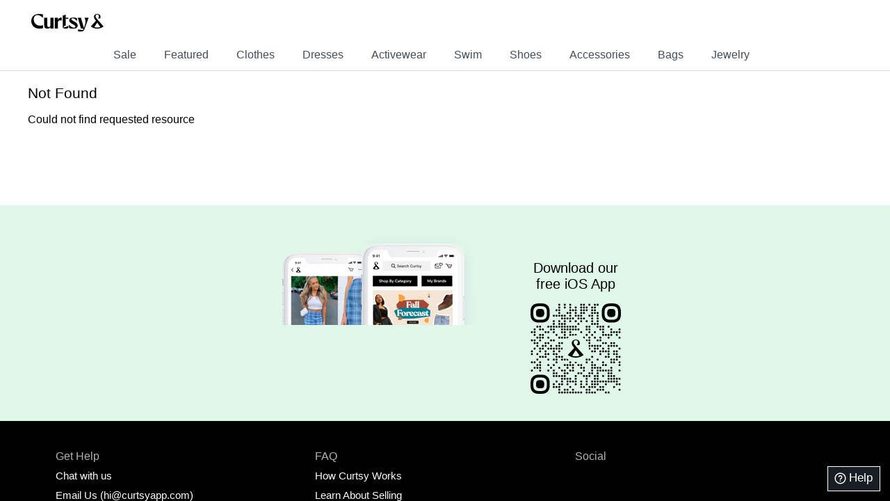

--- FILE ---
content_type: text/html; charset=utf-8
request_url: https://curtsyapp.com/item/mondetta-purple-leggings/zEz8Nm51VJ
body_size: 17707
content:
<!DOCTYPE html><html lang="en"><head><meta charSet="utf-8"/><meta name="viewport" content="width=device-width, initial-scale=1, minimum-scale=1, maximum-scale=1"/><link rel="stylesheet" href="/_next/static/css/d6015ab32b5ce009.css" data-precedence="next"/><link rel="stylesheet" href="/_next/static/css/268043c7b6e30c3c.css" data-precedence="next"/><link rel="stylesheet" href="/_next/static/css/288a2236c7c7739a.css" data-precedence="next"/><link rel="stylesheet" href="/_next/static/css/2f74494ff20e93b5.css" data-precedence="next"/><link rel="stylesheet" href="/_next/static/css/bec8be5088caa61c.css" data-precedence="next"/><link rel="stylesheet" href="/_next/static/css/b48a2d331a296f22.css" data-precedence="next"/><link rel="stylesheet" href="/_next/static/css/772f6661360af590.css" data-precedence="next"/><link rel="stylesheet" href="/_next/static/css/04b5e41965151463.css" data-precedence="next"/><link rel="stylesheet" href="/_next/static/css/81ae25275aaa8acd.css" data-precedence="next"/><link rel="preload" as="script" fetchPriority="low" href="/_next/static/chunks/webpack-d623990d30a684d9.js"/><script src="/_next/static/chunks/33f0899a-6ac170d0e3a57f39.js" async=""></script><script src="/_next/static/chunks/1684-5f7bb6cc9c5c047a.js" async=""></script><script src="/_next/static/chunks/main-app-25ed29136e40ca92.js" async=""></script><script src="/_next/static/chunks/13b76428-5a04085bd4714701.js" async=""></script><script src="/_next/static/chunks/4588-4d9142c26329ceca.js" async=""></script><script src="/_next/static/chunks/3784-45fc2dd32db43c60.js" async=""></script><script src="/_next/static/chunks/8088-ecb472d9daf48f9e.js" async=""></script><script src="/_next/static/chunks/8658-552fd6522f0a532b.js" async=""></script><script src="/_next/static/chunks/app/layout-e200ec4ff262d4bb.js" async=""></script><script src="/_next/static/chunks/9dadc25a-a6ceedc305b9b4ce.js" async=""></script><script src="/_next/static/chunks/3188-304cd87457bef8b6.js" async=""></script><script src="/_next/static/chunks/7814-4ed9dca6f0724951.js" async=""></script><script src="/_next/static/chunks/7847-e83b56c325891646.js" async=""></script><script src="/_next/static/chunks/2897-9bb66980d829a71d.js" async=""></script><script src="/_next/static/chunks/app/(header)/item/%5B...id%5D/page-5d8d8cb23bd59b26.js" async=""></script><link rel="preload" href="/_next/static/css/8757ea28e9e2f5d6.css" as="style"/><link rel="preload" href="/_next/static/css/4c6c482a2cb7a03c.css" as="style"/><link rel="preload" href="/_next/static/css/c0ae8a24928f702c.css" as="style"/><link rel="preload" href="https://www.googletagmanager.com/gtag/js?id=G-0MHR0QDH7D" as="script"/><link rel="preload" href="https://www.googleoptimize.com/optimize.js?id=OPT-W4XFT5J" as="script"/><script src="/_next/static/chunks/polyfills-42372ed130431b0a.js" noModule=""></script></head><body><div hidden=""><!--$?--><template id="B:0"></template><!--/$--></div><!--$?--><template id="B:1"></template><!--/$--><div id="modal"></div><noscript><img height="1" width="1" style="display:none" src="https://www.facebook.com/tr?id=1080758381987417&amp;ev=PageView&amp;noscript=1" alt="FB pixel"/></noscript><script src="/_next/static/chunks/webpack-d623990d30a684d9.js" async=""></script><script>(self.__next_f=self.__next_f||[]).push([0])</script><script>self.__next_f.push([1,"1:\"$Sreact.fragment\"\n4:I[87555,[],\"\"]\n5:I[31295,[],\"\"]\n7:I[59665,[],\"OutletBoundary\"]\na:I[74911,[],\"AsyncMetadataOutlet\"]\nc:I[59665,[],\"ViewportBoundary\"]\ne:I[59665,[],\"MetadataBoundary\"]\n10:I[26614,[],\"\"]\n11:I[5187,[\"586\",\"static/chunks/13b76428-5a04085bd4714701.js\",\"4588\",\"static/chunks/4588-4d9142c26329ceca.js\",\"3784\",\"static/chunks/3784-45fc2dd32db43c60.js\",\"8088\",\"static/chunks/8088-ecb472d9daf48f9e.js\",\"8658\",\"static/chunks/8658-552fd6522f0a532b.js\",\"7177\",\"static/chunks/app/layout-e200ec4ff262d4bb.js\"],\"Providers\"]\n12:I[14754,[\"586\",\"static/chunks/13b76428-5a04085bd4714701.js\",\"4588\",\"static/chunks/4588-4d9142c26329ceca.js\",\"3784\",\"static/chunks/3784-45fc2dd32db43c60.js\",\"8088\",\"static/chunks/8088-ecb472d9daf48f9e.js\",\"8658\",\"static/chunks/8658-552fd6522f0a532b.js\",\"7177\",\"static/chunks/app/layout-e200ec4ff262d4bb.js\"],\"default\"]\n13:I[26259,[\"586\",\"static/chunks/13b76428-5a04085bd4714701.js\",\"2958\",\"static/chunks/9dadc25a-a6ceedc305b9b4ce.js\",\"4588\",\"static/chunks/4588-4d9142c26329ceca.js\",\"3188\",\"static/chunks/3188-304cd87457bef8b6.js\",\"7814\",\"static/chunks/7814-4ed9dca6f0724951.js\",\"7847\",\"static/chunks/7847-e83b56c325891646.js\",\"8658\",\"static/chunks/8658-552fd6522f0a532b.js\",\"2897\",\"static/chunks/2897-9bb66980d829a71d.js\",\"8503\",\"static/chunks/app/(header)/item/%5B...id%5D/page-5d8d8cb23bd59b26.js\"],\"GoogleAnalytics\"]\n14:I[69243,[\"586\",\"static/chunks/13b76428-5a04085bd4714701.js\",\"2958\",\"static/chunks/9dadc25a-a6ceedc305b9b4ce.js\",\"4588\",\"static/chunks/4588-4d9142c26329ceca.js\",\"3188\",\"static/chunks/3188-304cd87457bef8b6.js\",\"7814\",\"static/chunks/7814-4ed9dca6f0724951.js\",\"7847\",\"static/chunks/7847-e83b56c325891646.js\",\"8658\",\"static/chunks/8658-552fd6522f0a532b.js\",\"2897\",\"static/chunks/2897-9bb66980d829a71d.js\",\"8503\",\"static/chunks/app/(header)/item/%5B...id%5D/page-5d8d8cb23bd59b26.js\"],\"\"]\n15:\"$Sreact.suspense\"\n16:I[50128,[\"586\",\"static/chunks/13b76428-5a04085bd4714701.js\",\"2958\",\"static/chunks/9dadc25a-a6ceedc305b9b4ce.js\",\"4588\",\"static/chunks/4588-4d9142c26329ceca.js\",\"3188\",\"static/chunks/3188-"])</script><script>self.__next_f.push([1,"304cd87457bef8b6.js\",\"7814\",\"static/chunks/7814-4ed9dca6f0724951.js\",\"7847\",\"static/chunks/7847-e83b56c325891646.js\",\"8658\",\"static/chunks/8658-552fd6522f0a532b.js\",\"2897\",\"static/chunks/2897-9bb66980d829a71d.js\",\"8503\",\"static/chunks/app/(header)/item/%5B...id%5D/page-5d8d8cb23bd59b26.js\"],\"default\"]\n18:I[74911,[],\"AsyncMetadata\"]\n:HL[\"/_next/static/css/d6015ab32b5ce009.css\",\"style\"]\n:HL[\"/_next/static/css/268043c7b6e30c3c.css\",\"style\"]\n:HL[\"/_next/static/css/288a2236c7c7739a.css\",\"style\"]\n:HL[\"/_next/static/css/2f74494ff20e93b5.css\",\"style\"]\n:HL[\"/_next/static/css/bec8be5088caa61c.css\",\"style\"]\n:HL[\"/_next/static/css/b48a2d331a296f22.css\",\"style\"]\n:HL[\"/_next/static/css/772f6661360af590.css\",\"style\"]\n:HL[\"/_next/static/css/04b5e41965151463.css\",\"style\"]\n:HL[\"/_next/static/css/81ae25275aaa8acd.css\",\"style\"]\n:HL[\"/_next/static/css/8757ea28e9e2f5d6.css\",\"style\"]\n:HL[\"/_next/static/css/4c6c482a2cb7a03c.css\",\"style\"]\n:HL[\"/_next/static/css/c0ae8a24928f702c.css\",\"style\"]\n"])</script><script>self.__next_f.push([1,"0:{\"P\":null,\"b\":\"_dWhtoYSprLYZ4mxKoAfA\",\"p\":\"\",\"c\":[\"\",\"item\",\"mondetta-purple-leggings\",\"zEz8Nm51VJ\"],\"i\":false,\"f\":[[[\"\",{\"children\":[\"(header)\",{\"children\":[\"item\",{\"children\":[[\"id\",\"mondetta-purple-leggings/zEz8Nm51VJ\",\"c\"],{\"children\":[\"__PAGE__\",{}]}]}]}]},\"$undefined\",\"$undefined\",true],[\"\",[\"$\",\"$1\",\"c\",{\"children\":[[[\"$\",\"link\",\"0\",{\"rel\":\"stylesheet\",\"href\":\"/_next/static/css/d6015ab32b5ce009.css\",\"precedence\":\"next\",\"crossOrigin\":\"$undefined\",\"nonce\":\"$undefined\"}],[\"$\",\"link\",\"1\",{\"rel\":\"stylesheet\",\"href\":\"/_next/static/css/268043c7b6e30c3c.css\",\"precedence\":\"next\",\"crossOrigin\":\"$undefined\",\"nonce\":\"$undefined\"}],[\"$\",\"link\",\"2\",{\"rel\":\"stylesheet\",\"href\":\"/_next/static/css/288a2236c7c7739a.css\",\"precedence\":\"next\",\"crossOrigin\":\"$undefined\",\"nonce\":\"$undefined\"}],[\"$\",\"link\",\"3\",{\"rel\":\"stylesheet\",\"href\":\"/_next/static/css/2f74494ff20e93b5.css\",\"precedence\":\"next\",\"crossOrigin\":\"$undefined\",\"nonce\":\"$undefined\"}]],\"$L2\"]}],{\"children\":[\"(header)\",[\"$\",\"$1\",\"c\",{\"children\":[[[\"$\",\"link\",\"0\",{\"rel\":\"stylesheet\",\"href\":\"/_next/static/css/bec8be5088caa61c.css\",\"precedence\":\"next\",\"crossOrigin\":\"$undefined\",\"nonce\":\"$undefined\"}],[\"$\",\"link\",\"1\",{\"rel\":\"stylesheet\",\"href\":\"/_next/static/css/b48a2d331a296f22.css\",\"precedence\":\"next\",\"crossOrigin\":\"$undefined\",\"nonce\":\"$undefined\"}],[\"$\",\"link\",\"2\",{\"rel\":\"stylesheet\",\"href\":\"/_next/static/css/772f6661360af590.css\",\"precedence\":\"next\",\"crossOrigin\":\"$undefined\",\"nonce\":\"$undefined\"}],[\"$\",\"link\",\"3\",{\"rel\":\"stylesheet\",\"href\":\"/_next/static/css/04b5e41965151463.css\",\"precedence\":\"next\",\"crossOrigin\":\"$undefined\",\"nonce\":\"$undefined\"}],[\"$\",\"link\",\"4\",{\"rel\":\"stylesheet\",\"href\":\"/_next/static/css/81ae25275aaa8acd.css\",\"precedence\":\"next\",\"crossOrigin\":\"$undefined\",\"nonce\":\"$undefined\"}]],\"$L3\"]}],{\"children\":[\"item\",[\"$\",\"$1\",\"c\",{\"children\":[null,[\"$\",\"$L4\",null,{\"parallelRouterKey\":\"children\",\"error\":\"$undefined\",\"errorStyles\":\"$undefined\",\"errorScripts\":\"$undefined\",\"template\":[\"$\",\"$L5\",null,{}],\"templateStyles\":\"$undefined\",\"templateScripts\":\"$undefined\",\"notFound\":\"$undefined\",\"forbidden\":\"$undefined\",\"unauthorized\":\"$undefined\"}]]}],{\"children\":[[\"id\",\"mondetta-purple-leggings/zEz8Nm51VJ\",\"c\"],[\"$\",\"$1\",\"c\",{\"children\":[null,[\"$\",\"$L4\",null,{\"parallelRouterKey\":\"children\",\"error\":\"$undefined\",\"errorStyles\":\"$undefined\",\"errorScripts\":\"$undefined\",\"template\":[\"$\",\"$L5\",null,{}],\"templateStyles\":\"$undefined\",\"templateScripts\":\"$undefined\",\"notFound\":\"$undefined\",\"forbidden\":\"$undefined\",\"unauthorized\":\"$undefined\"}]]}],{\"children\":[\"__PAGE__\",[\"$\",\"$1\",\"c\",{\"children\":[\"$L6\",[[\"$\",\"link\",\"0\",{\"rel\":\"stylesheet\",\"href\":\"/_next/static/css/8757ea28e9e2f5d6.css\",\"precedence\":\"next\",\"crossOrigin\":\"$undefined\",\"nonce\":\"$undefined\"}],[\"$\",\"link\",\"1\",{\"rel\":\"stylesheet\",\"href\":\"/_next/static/css/4c6c482a2cb7a03c.css\",\"precedence\":\"next\",\"crossOrigin\":\"$undefined\",\"nonce\":\"$undefined\"}],[\"$\",\"link\",\"2\",{\"rel\":\"stylesheet\",\"href\":\"/_next/static/css/c0ae8a24928f702c.css\",\"precedence\":\"next\",\"crossOrigin\":\"$undefined\",\"nonce\":\"$undefined\"}]],[\"$\",\"$L7\",null,{\"children\":[\"$L8\",\"$L9\",[\"$\",\"$La\",null,{\"promise\":\"$@b\"}]]}]]}],{},null,false]},null,false]},null,false]},null,false]},null,false],[\"$\",\"$1\",\"h\",{\"children\":[null,[\"$\",\"$1\",\"HXd52uiSq5tPWnQ9xz_dBv\",{\"children\":[[\"$\",\"$Lc\",null,{\"children\":\"$Ld\"}],null]}],[\"$\",\"$Le\",null,{\"children\":\"$Lf\"}]]}],false]],\"m\":\"$undefined\",\"G\":[\"$10\",\"$undefined\"],\"s\":false,\"S\":false}\n"])</script><script>self.__next_f.push([1,"2:[\"$\",\"html\",null,{\"lang\":\"en\",\"children\":[\"$\",\"body\",null,{\"children\":[[\"$\",\"$L11\",null,{\"children\":[[\"$\",\"$L4\",null,{\"parallelRouterKey\":\"children\",\"error\":\"$undefined\",\"errorStyles\":\"$undefined\",\"errorScripts\":\"$undefined\",\"template\":[\"$\",\"$L5\",null,{}],\"templateStyles\":\"$undefined\",\"templateScripts\":\"$undefined\",\"notFound\":[[[\"$\",\"title\",null,{\"children\":\"404: This page could not be found.\"}],[\"$\",\"div\",null,{\"style\":{\"fontFamily\":\"system-ui,\\\"Segoe UI\\\",Roboto,Helvetica,Arial,sans-serif,\\\"Apple Color Emoji\\\",\\\"Segoe UI Emoji\\\"\",\"height\":\"100vh\",\"textAlign\":\"center\",\"display\":\"flex\",\"flexDirection\":\"column\",\"alignItems\":\"center\",\"justifyContent\":\"center\"},\"children\":[\"$\",\"div\",null,{\"children\":[[\"$\",\"style\",null,{\"dangerouslySetInnerHTML\":{\"__html\":\"body{color:#000;background:#fff;margin:0}.next-error-h1{border-right:1px solid rgba(0,0,0,.3)}@media (prefers-color-scheme:dark){body{color:#fff;background:#000}.next-error-h1{border-right:1px solid rgba(255,255,255,.3)}}\"}}],[\"$\",\"h1\",null,{\"className\":\"next-error-h1\",\"style\":{\"display\":\"inline-block\",\"margin\":\"0 20px 0 0\",\"padding\":\"0 23px 0 0\",\"fontSize\":24,\"fontWeight\":500,\"verticalAlign\":\"top\",\"lineHeight\":\"49px\"},\"children\":404}],[\"$\",\"div\",null,{\"style\":{\"display\":\"inline-block\"},\"children\":[\"$\",\"h2\",null,{\"style\":{\"fontSize\":14,\"fontWeight\":400,\"lineHeight\":\"49px\",\"margin\":0},\"children\":\"This page could not be found.\"}]}]]}]}]],[]],\"forbidden\":\"$undefined\",\"unauthorized\":\"$undefined\"}],[\"$\",\"$L12\",null,{}]]}],[\"$\",\"div\",null,{\"id\":\"modal\"}],[\"$\",\"$L13\",null,{\"gaId\":\"G-0MHR0QDH7D\"}],[[\"$\",\"$L14\",null,{\"id\":\"fb-pixel\",\"strategy\":\"afterInteractive\",\"children\":\"\\n        !function(f,b,e,v,n,t,s){\\n          if(f.fbq)return;\\n          n=f.fbq=function(){n.callMethod?\\n            n.callMethod.apply(n,arguments):n.queue.push(arguments)};\\n          if(!f._fbq)f._fbq=n;\\n          n.push=n;\\n          n.loaded=!0;\\n          n.version='2.0';\\n          n.queue=[];\\n          t=b.createElement(e);\\n          t.async=!0;\\n          t.src=v;\\n          s=b.getElementsByTagName(e)[0];\\n          s.parentNode.insertBefore(t,s)\\n        }(\\n          window,\\n          document,\\n          'script',\\n          'https://connect.facebook.net/en_US/fbevents.js'\\n        );\\n        fbq('init', '1080758381987417');\\n        fbq('track', 'PageView');\\n      \"}],[\"$\",\"noscript\",null,{\"children\":[\"$\",\"img\",null,{\"height\":\"1\",\"width\":\"1\",\"style\":{\"display\":\"none\"},\"src\":\"https://www.facebook.com/tr?id=1080758381987417\u0026ev=PageView\u0026noscript=1\",\"alt\":\"FB pixel\"}]}]],[\"$\",\"$L14\",null,{\"src\":\"https://www.googleoptimize.com/optimize.js?id=OPT-W4XFT5J\"}]]}]}]\n"])</script><script>self.__next_f.push([1,"6:[\"$\",\"$15\",null,{\"fallback\":[\"$\",\"div\",null,{\"style\":{\"display\":\"flex\",\"flexDirection\":\"column\",\"justifyContent\":\"center\",\"alignItems\":\"center\",\"width\":\"100%\",\"paddingBottom\":\"100vh\"},\"children\":[\"$\",\"$L16\",null,{}]}],\"children\":\"$L17\"}]\nf:[\"$\",\"div\",null,{\"hidden\":true,\"children\":[\"$\",\"$15\",null,{\"fallback\":null,\"children\":[\"$\",\"$L18\",null,{\"promise\":\"$@19\"}]}]}]\n9:null\nd:[[\"$\",\"meta\",\"0\",{\"charSet\":\"utf-8\"}],[\"$\",\"meta\",\"1\",{\"name\":\"viewport\",\"content\":\"width=device-width, initial-scale=1, minimum-scale=1, maximum-scale=1\"}]]\n8:null\n"])</script><script>self.__next_f.push([1,"1a:I[52699,[\"586\",\"static/chunks/13b76428-5a04085bd4714701.js\",\"6807\",\"static/chunks/70d49ef1-345f2059f2964375.js\",\"2202\",\"static/chunks/eec3d76d-30093e2f095ad483.js\",\"4588\",\"static/chunks/4588-4d9142c26329ceca.js\",\"3188\",\"static/chunks/3188-304cd87457bef8b6.js\",\"3784\",\"static/chunks/3784-45fc2dd32db43c60.js\",\"4878\",\"static/chunks/4878-0aeecd1e3f9b00e3.js\",\"3726\",\"static/chunks/3726-511764538b0199b2.js\",\"6769\",\"static/chunks/6769-e44410568587cffb.js\",\"8658\",\"static/chunks/8658-552fd6522f0a532b.js\",\"9438\",\"static/chunks/9438-ea9e8cf5c0241432.js\",\"268\",\"static/chunks/app/(header)/layout-77fe57e3cd01366c.js\"],\"default\"]\n"])</script><script>self.__next_f.push([1,"3:[\"$\",\"$L1a\",null,{\"userSession\":null,\"allCategories\":{\"sweats\":[{\"id\":\"sweats\",\"sub\":\"all\",\"name\":\"Sweats \u0026 Hoodies\",\"route\":\"/sweats-and-hoodies\",\"pluralCategoryName\":\"Sweats \u0026 Hoodies\"},{\"id\":\"sweats\",\"sub\":\"shorts\",\"name\":\"Shorts\",\"route\":\"/sweats-and-hoodies/shorts\",\"pluralCategoryName\":\"Sweats:shorts\"},{\"id\":\"sweats\",\"sub\":\"sweatpants\",\"name\":\"Sweatpants\",\"route\":\"/sweats-and-hoodies/sweatpants\",\"pluralCategoryName\":\"Sweats:sweatpants\"},{\"id\":\"sweats\",\"sub\":\"sweatshirt\",\"name\":\"Sweatshirts \u0026 Hoodies\",\"route\":\"/sweats-and-hoodies/sweatshirts-and-hoodies\",\"pluralCategoryName\":\"Sweats:sweatshirt\"}],\"set\":[{\"id\":\"set\",\"sub\":\"all\",\"name\":\"Matching Sets\",\"route\":\"/sets\",\"pluralCategoryName\":\"Matching Sets\"},{\"id\":\"set\",\"sub\":\"sweat set\",\"name\":\"Lounge / Sweat Sets\",\"route\":\"/sets/sweat-sets\",\"pluralCategoryName\":\"Set:sweat set\"},{\"id\":\"set\",\"sub\":\"pajama set\",\"name\":\"Pajama Sets\",\"route\":\"/sets/pajama-sets\",\"pluralCategoryName\":\"Set:pajama set\"},{\"id\":\"set\",\"sub\":\"scrub sets\",\"name\":\"Scrub Sets\",\"route\":\"/sets/scrub-sets\",\"pluralCategoryName\":\"Set:scrub sets\"},{\"id\":\"set\",\"sub\":\"workout sets\",\"name\":\"Workout Sets\",\"route\":\"/sets/workout-sets\",\"pluralCategoryName\":\"Set:workout sets\"}],\"skirt\":[{\"id\":\"skirt\",\"sub\":\"all\",\"name\":\"Skirts\",\"route\":\"/skirts\",\"pluralCategoryName\":\"Skirts\"},{\"id\":\"skirt\",\"sub\":\"denim\",\"name\":\"Denim Skirts\",\"route\":\"/skirts/denim-skirts\",\"pluralCategoryName\":\"Skirt:denim\"},{\"id\":\"skirt\",\"sub\":\"high waisted\",\"name\":\"High Waisted Skirts\",\"route\":\"/skirts/high-waisted-skirts\",\"pluralCategoryName\":\"Skirt:high waisted\"},{\"id\":\"skirt\",\"sub\":\"leather\",\"name\":\"Leather Skirts\",\"route\":\"/skirts/leather-skirts\",\"pluralCategoryName\":\"Skirt:leather\"},{\"id\":\"skirt\",\"sub\":\"pencil\",\"name\":\"Pencil Skirts\",\"route\":\"/skirts/pencil-skirts\",\"pluralCategoryName\":\"Skirt:pencil\"},{\"id\":\"skirt\",\"sub\":\"pleated\",\"name\":\"Pleated Skirts\",\"route\":\"/skirts/pleated-skirts\",\"pluralCategoryName\":\"Skirt:pleated\"},{\"id\":\"skirt\",\"sub\":\"skort\",\"name\":\"Skorts\",\"route\":\"/skirts/skorts\",\"pluralCategoryName\":\"Skirt:skort\"},{\"id\":\"skirt\",\"sub\":\"workout / active\",\"name\":\"Workout / Active Skirts\",\"route\":\"/skirts/workout-active-skirts\",\"pluralCategoryName\":\"Skirt:workout / active\"}],\"shoes\":[{\"id\":\"shoes\",\"sub\":\"all\",\"name\":\"Shoes\",\"route\":\"/shoes\",\"pluralCategoryName\":\"Shoes\"},{\"id\":\"shoes\",\"sub\":\"booties\",\"name\":\"Booties\",\"route\":\"/shoes/booties\",\"pluralCategoryName\":\"Shoes:booties\"},{\"id\":\"shoes\",\"sub\":\"boots\",\"name\":\"Boots\",\"route\":\"/shoes/boots\",\"pluralCategoryName\":\"Shoes:boots\"},{\"id\":\"shoes\",\"sub\":\"clogs\",\"name\":\"Clogs\",\"route\":\"/shoes/clogs\",\"pluralCategoryName\":\"Shoes:clogs\"},{\"id\":\"shoes\",\"sub\":\"flats\",\"name\":\"Flats\",\"route\":\"/shoes/flats\",\"pluralCategoryName\":\"Shoes:flats\"},{\"id\":\"shoes\",\"sub\":\"heels\",\"name\":\"Heels\",\"route\":\"/shoes/heels\",\"pluralCategoryName\":\"Shoes:heels\"},{\"id\":\"shoes\",\"sub\":\"mules\",\"name\":\"Mules\",\"route\":\"/shoes/mules\",\"pluralCategoryName\":\"Shoes:mules\"},{\"id\":\"shoes\",\"sub\":\"rain boots\",\"name\":\"Rain Boots\",\"route\":\"/shoes/rain-boots\",\"pluralCategoryName\":\"Shoes:rain boots\"},{\"id\":\"shoes\",\"sub\":\"running\",\"name\":\"Running Shoes\",\"route\":\"/shoes/running-shoes\",\"pluralCategoryName\":\"Shoes:running\"},{\"id\":\"shoes\",\"sub\":\"sandals\",\"name\":\"Sandals\",\"route\":\"/shoes/sandals\",\"pluralCategoryName\":\"Shoes:sandals\"},{\"id\":\"shoes\",\"sub\":\"sneakers\",\"name\":\"Sneakers \u0026 Athletic Shoes\",\"route\":\"/shoes/sneakers-and-athletic-shoes\",\"pluralCategoryName\":\"Shoes:sneakers\"},{\"id\":\"shoes\",\"sub\":\"wedges\",\"name\":\"Wedges\",\"route\":\"/shoes/wedges\",\"pluralCategoryName\":\"Shoes:wedges\"}],\"activewear\":[{\"id\":\"activewear\",\"sub\":\"all\",\"name\":\"Activewear\",\"route\":\"/activewear\",\"pluralCategoryName\":\"Activewear\"},{\"id\":\"activewear\",\"sub\":\"jacket\",\"name\":\"Jackets\",\"route\":\"/activewear/jackets\",\"pluralCategoryName\":\"Activewear:jacket\"},{\"id\":\"activewear\",\"sub\":\"leggings\",\"name\":\"Leggings\",\"route\":\"/activewear/leggings\",\"pluralCategoryName\":\"Activewear:leggings\"},{\"id\":\"activewear\",\"sub\":\"pants\",\"name\":\"Pants\",\"route\":\"/activewear/pants\",\"pluralCategoryName\":\"Activewear:pants\"},{\"id\":\"activewear\",\"sub\":\"shorts\",\"name\":\"Shorts\",\"route\":\"/activewear/shorts\",\"pluralCategoryName\":\"Activewear:shorts\"},{\"id\":\"activewear\",\"sub\":\"skirt\",\"name\":\"Skirts\",\"route\":\"/activewear/skirts\",\"pluralCategoryName\":\"Activewear:skirt\"},{\"id\":\"activewear\",\"sub\":\"sports bra\",\"name\":\"Sports Bras\",\"route\":\"/activewear/sports-bras\",\"pluralCategoryName\":\"Activewear:sports bra\"},{\"id\":\"activewear\",\"sub\":\"sweatshirt\",\"name\":\"Sweatshirts \u0026 Hoodies\",\"route\":\"/activewear/sweatshirts-and-hoodies\",\"pluralCategoryName\":\"Activewear:sweatshirt\"},{\"id\":\"activewear\",\"sub\":\"tank\",\"name\":\"Tanks\",\"route\":\"/activewear/tanks\",\"pluralCategoryName\":\"Activewear:tank\"},{\"id\":\"activewear\",\"sub\":\"top\",\"name\":\"Tees \u0026 Tops\",\"route\":\"/activewear/tees-and-tops\",\"pluralCategoryName\":\"Activewear:top\"}],\"romper\":[{\"id\":\"romper\",\"sub\":\"all\",\"name\":\"Rompers\",\"route\":\"/rompers\",\"pluralCategoryName\":\"Rompers\"}],\"jumpsuit\":[{\"id\":\"jumpsuit\",\"sub\":\"all\",\"name\":\"Jumpsuits\",\"route\":\"/jumpsuits\",\"pluralCategoryName\":\"Jumpsuits\"}],\"dress\":[{\"id\":\"dress\",\"sub\":\"all\",\"name\":\"Dresses\",\"route\":\"/dresses\",\"pluralCategoryName\":\"Dresses\"},{\"id\":\"dress\",\"sub\":\"bodycon\",\"name\":\"Bodycon Dresses\",\"route\":\"/dresses/bodycon-dresses\",\"pluralCategoryName\":\"Dress:bodycon\"},{\"id\":\"dress\",\"sub\":\"cut-out\",\"name\":\"Cut Out Dresses\",\"route\":\"/dresses/cut-out-dresses\",\"pluralCategoryName\":\"Dress:cut-out\"},{\"id\":\"dress\",\"sub\":\"fit flare\",\"name\":\"Fit \u0026 Flare Dresses\",\"route\":\"/dresses/fit-and-flare-dresses\",\"pluralCategoryName\":\"Dress:fit flare\"},{\"id\":\"dress\",\"sub\":\"gown\",\"name\":\"Gowns\",\"route\":\"/dresses/gowns\",\"pluralCategoryName\":\"Dress:gown\"},{\"id\":\"dress\",\"sub\":\"off the shoulder\",\"name\":\"Off The Shoulder Dresses\",\"route\":\"/dresses/off-the-shoulder-dresses\",\"pluralCategoryName\":\"Dress:off the shoulder\"},{\"id\":\"dress\",\"sub\":\"one shoulder\",\"name\":\"One Shoulder Dresses\",\"route\":\"/dresses/one-shoulder-dresses\",\"pluralCategoryName\":\"Dress:one shoulder\"},{\"id\":\"dress\",\"sub\":\"shift\",\"name\":\"Shift Dresses\",\"route\":\"/dresses/shift-dresses\",\"pluralCategoryName\":\"Dress:shift\"},{\"id\":\"dress\",\"sub\":\"slip\",\"name\":\"Slip Dresses\",\"route\":\"/dresses/slip-dresses\",\"pluralCategoryName\":\"Dress:slip\"},{\"id\":\"dress\",\"sub\":\"sundress\",\"name\":\"Sundresses\",\"route\":\"/dresses/sundresses\",\"pluralCategoryName\":\"Dress:sundress\"},{\"id\":\"dress\",\"sub\":\"wrap\",\"name\":\"Wrap Dresses\",\"route\":\"/dresses/wrap-dresses\",\"pluralCategoryName\":\"Dress:wrap\"}],\"top\":[{\"id\":\"top\",\"sub\":\"all\",\"name\":\"Tops\",\"route\":\"/tops\",\"pluralCategoryName\":\"Tops\"},{\"id\":\"top\",\"sub\":\"blouse\",\"name\":\"Blouses\",\"route\":\"/tops/blouses\",\"pluralCategoryName\":\"Top:blouse\"},{\"id\":\"top\",\"sub\":\"bodysuit\",\"name\":\"Bodysuits\",\"route\":\"/tops/bodysuits\",\"pluralCategoryName\":\"Top:bodysuit\"},{\"id\":\"top\",\"sub\":\"button down\",\"name\":\"Button Downs\",\"route\":\"/tops/button-downs\",\"pluralCategoryName\":\"Top:button down\"},{\"id\":\"top\",\"sub\":\"crop top\",\"name\":\"Crop Tops\",\"route\":\"/tops/crop-tops\",\"pluralCategoryName\":\"Top:crop top\"},{\"id\":\"top\",\"sub\":\"peplum\",\"name\":\"Peplum Tops\",\"route\":\"/tops/peplum-tops\",\"pluralCategoryName\":\"Top:peplum\"},{\"id\":\"top\",\"sub\":\"polo\",\"name\":\"Polos\",\"route\":\"/tops/polos\",\"pluralCategoryName\":\"Top:polo\"},{\"id\":\"top\",\"sub\":\"tank\",\"name\":\"Tanks\",\"route\":\"/tops/tanks\",\"pluralCategoryName\":\"Top:tank\"},{\"id\":\"top\",\"sub\":\"tee\",\"name\":\"Tees\",\"route\":\"/tops/tees\",\"pluralCategoryName\":\"Top:tee\"},{\"id\":\"top\",\"sub\":\"workout / active\",\"name\":\"Workout Tops\",\"route\":\"/tops/workout-tops\",\"pluralCategoryName\":\"Top:workout / active\"}],\"pants\":[{\"id\":\"pants\",\"sub\":\"all\",\"name\":\"Pants\",\"route\":\"/pants\",\"pluralCategoryName\":\"Pants\"},{\"id\":\"pants\",\"sub\":\"cropped\",\"name\":\"Cropped Pants\",\"route\":\"/pants/cropped-pants\",\"pluralCategoryName\":\"Pants:cropped\"},{\"id\":\"pants\",\"sub\":\"high waisted\",\"name\":\"High Waisted Pants\",\"route\":\"/pants/high-waisted-pants\",\"pluralCategoryName\":\"Pants:high waisted\"},{\"id\":\"pants\",\"sub\":\"denim\",\"name\":\"Jeans \u0026 Denim Pants\",\"route\":\"/pants/jeans-and-denim-pants\",\"pluralCategoryName\":\"Pants:denim\"},{\"id\":\"pants\",\"sub\":\"leather\",\"name\":\"Leather Pants\",\"route\":\"/pants/leather-pants\",\"pluralCategoryName\":\"Pants:leather\"},{\"id\":\"pants\",\"sub\":\"leggings\",\"name\":\"Leggings\",\"route\":\"/pants/leggings\",\"pluralCategoryName\":\"Pants:leggings\"},{\"id\":\"pants\",\"sub\":\"skinny\",\"name\":\"Skinny Pants\",\"route\":\"/pants/skinny-pants\",\"pluralCategoryName\":\"Pants:skinny\"},{\"id\":\"pants\",\"sub\":\"straight\",\"name\":\"Straight Pants\",\"route\":\"/pants/straight-pants\",\"pluralCategoryName\":\"Pants:straight\"},{\"id\":\"pants\",\"sub\":\"sweats joggers\",\"name\":\"Sweats \u0026 Joggers\",\"route\":\"/pants/sweats-and-joggers\",\"pluralCategoryName\":\"Pants:sweats joggers\"},{\"id\":\"pants\",\"sub\":\"track pants\",\"name\":\"Track Pants\",\"route\":\"/pants/track-pants\",\"pluralCategoryName\":\"Pants:track pants\"},{\"id\":\"pants\",\"sub\":\"wide leg\",\"name\":\"Wide Leg Pants\",\"route\":\"/pants/wide-leg-pants\",\"pluralCategoryName\":\"Pants:wide leg\"},{\"id\":\"pants\",\"sub\":\"workout / active\",\"name\":\"Workout / Active Pants\",\"route\":\"/pants/workout-active-pants\",\"pluralCategoryName\":\"Pants:workout / active\"}],\"sweater\":[{\"id\":\"sweater\",\"sub\":\"all\",\"name\":\"Sweaters \u0026 Knits\",\"route\":\"/sweaters-and-knits\",\"pluralCategoryName\":\"Sweaters \u0026 Knits\"},{\"id\":\"sweater\",\"sub\":\"cardigan\",\"name\":\"Cardigans\",\"route\":\"/sweaters-and-knits/cardigans\",\"pluralCategoryName\":\"Sweater:cardigan\"},{\"id\":\"sweater\",\"sub\":\"cropped\",\"name\":\"Cropped Sweaters\",\"route\":\"/sweaters-and-knits/cropped-sweaters\",\"pluralCategoryName\":\"Sweater:cropped\"},{\"id\":\"sweater\",\"sub\":\"duster\",\"name\":\"Duster Jackets\",\"route\":\"/sweaters-and-knits/duster-jackets\",\"pluralCategoryName\":\"Sweater:duster\"},{\"id\":\"sweater\",\"sub\":\"oversized\",\"name\":\"Oversized Sweaters\",\"route\":\"/sweaters-and-knits/oversized-sweaters\",\"pluralCategoryName\":\"Sweater:oversized\"},{\"id\":\"sweater\",\"sub\":\"poncho\",\"name\":\"Ponchos \u0026 Capes\",\"route\":\"/sweaters-and-knits/ponchos-and-capes\",\"pluralCategoryName\":\"Sweater:poncho\"},{\"id\":\"sweater\",\"sub\":\"pullover\",\"name\":\"Pullovers\",\"route\":\"/sweaters-and-knits/pullovers\",\"pluralCategoryName\":\"Sweater:pullover\"},{\"id\":\"sweater\",\"sub\":\"shawl\",\"name\":\"Shawls\",\"route\":\"/sweaters-and-knits/shawls\",\"pluralCategoryName\":\"Sweater:shawl\"},{\"id\":\"sweater\",\"sub\":\"turtleneck\",\"name\":\"Turtlenecks\",\"route\":\"/sweaters-and-knits/turtlenecks\",\"pluralCategoryName\":\"Sweater:turtleneck\"},{\"id\":\"sweater\",\"sub\":\"vest\",\"name\":\"Vests\",\"route\":\"/sweaters-and-knits/vests\",\"pluralCategoryName\":\"Sweater:vest\"},{\"id\":\"sweater\",\"sub\":\"wrap\",\"name\":\"Wrap Sweaters\",\"route\":\"/sweaters-and-knits/wrap-sweaters\",\"pluralCategoryName\":\"Sweater:wrap\"}],\"handbag\":[{\"id\":\"handbag\",\"sub\":\"all\",\"name\":\"Bags \u0026 Handbags\",\"route\":\"/handbags\",\"pluralCategoryName\":\"Bags \u0026 Handbags\"},{\"id\":\"handbag\",\"sub\":\"backpack\",\"name\":\"Backpacks\",\"route\":\"/handbags/backpacks\",\"pluralCategoryName\":\"Handbag:backpack\"},{\"id\":\"handbag\",\"sub\":\"belt bag\",\"name\":\"Belt Bags \u0026 Fanny Packs\",\"route\":\"/handbags/belt-bags-and-fanny-packs\",\"pluralCategoryName\":\"Handbag:belt bag\"},{\"id\":\"handbag\",\"sub\":\"circle bag\",\"name\":\"Circle Bags\",\"route\":\"/handbags/circle-bags\",\"pluralCategoryName\":\"Handbag:circle bag\"},{\"id\":\"handbag\",\"sub\":\"clutch\",\"name\":\"Clutches \u0026 Pouches\",\"route\":\"/handbags/clutches-and-pouches\",\"pluralCategoryName\":\"Handbag:clutch\"},{\"id\":\"handbag\",\"sub\":\"crossbody\",\"name\":\"Crossbody Bags\",\"route\":\"/handbags/crossbody-bags\",\"pluralCategoryName\":\"Handbag:crossbody\"},{\"id\":\"handbag\",\"sub\":\"hobo bag\",\"name\":\"Hobo Bags\",\"route\":\"/handbags/hobo-bags\",\"pluralCategoryName\":\"Handbag:hobo bag\"},{\"id\":\"handbag\",\"sub\":\"laptop bag\",\"name\":\"Laptop Bags \u0026 Briefcases\",\"route\":\"/handbags/laptop-bags-and-briefcases\",\"pluralCategoryName\":\"Handbag:laptop bag\"},{\"id\":\"handbag\",\"sub\":\"satchel\",\"name\":\"Satchel Bags\",\"route\":\"/handbags/satchel-bags\",\"pluralCategoryName\":\"Handbag:satchel\"},{\"id\":\"handbag\",\"sub\":\"shoulder bag\",\"name\":\"Shoulder Bags\",\"route\":\"/handbags/shoulder-bags\",\"pluralCategoryName\":\"Handbag:shoulder bag\"},{\"id\":\"handbag\",\"sub\":\"tote\",\"name\":\"Totes\",\"route\":\"/handbags/totes\",\"pluralCategoryName\":\"Handbag:tote\"},{\"id\":\"handbag\",\"sub\":\"wallet\",\"name\":\"Wallets\",\"route\":\"/handbags/wallets\",\"pluralCategoryName\":\"Handbag:wallet\"}],\"accessory\":[{\"id\":\"accessory\",\"sub\":\"all\",\"name\":\"Accessories\",\"route\":\"/accessories\",\"pluralCategoryName\":\"Accessories\"},{\"id\":\"accessory\",\"sub\":\"belt\",\"name\":\"Belts\",\"route\":\"/accessories/belts\",\"pluralCategoryName\":\"Accessory:belt\"},{\"id\":\"accessory\",\"sub\":\"gloves\",\"name\":\"Gloves \u0026 Mittens\",\"route\":\"/accessories/gloves-and-mittens\",\"pluralCategoryName\":\"Accessory:gloves\"},{\"id\":\"accessory\",\"sub\":\"hat\",\"name\":\"Hats\",\"route\":\"/accessories/hats\",\"pluralCategoryName\":\"Accessory:hat\"},{\"id\":\"accessory\",\"sub\":\"face covering\",\"name\":\"Masks \u0026 Face Coverings\",\"route\":\"/accessories/masks-and-face-coverings\",\"pluralCategoryName\":\"Accessory:face covering\"},{\"id\":\"accessory\",\"sub\":\"scarf\",\"name\":\"Scarves \u0026 Wraps\",\"route\":\"/accessories/scarves-and-wraps\",\"pluralCategoryName\":\"Accessory:scarf\"},{\"id\":\"accessory\",\"sub\":\"sunglasses\",\"name\":\"Sunglasses \u0026 Eyewear\",\"route\":\"/accessories/sunglasses-and-eyewear\",\"pluralCategoryName\":\"Accessory:sunglasses\"},{\"id\":\"accessory\",\"sub\":\"tech accessory\",\"name\":\"Tech Accessories\",\"route\":\"/accessories/tech-accessories\",\"pluralCategoryName\":\"Accessory:tech accessory\"},{\"id\":\"accessory\",\"sub\":\"watch\",\"name\":\"Watches\",\"route\":\"/accessories/watches\",\"pluralCategoryName\":\"Accessory:watch\"}],\"shorts\":[{\"id\":\"shorts\",\"sub\":\"all\",\"name\":\"Shorts\",\"route\":\"/shorts\",\"pluralCategoryName\":\"Shorts\"},{\"id\":\"shorts\",\"sub\":\"denim\",\"name\":\"Denim Shorts\",\"route\":\"/shorts/denim-shorts\",\"pluralCategoryName\":\"Shorts:denim\"},{\"id\":\"shorts\",\"sub\":\"high waisted\",\"name\":\"High Waisted Shorts\",\"route\":\"/shorts/high-waisted-shorts\",\"pluralCategoryName\":\"Shorts:high waisted\"},{\"id\":\"shorts\",\"sub\":\"workout / active\",\"name\":\"Workout / Active Shorts\",\"route\":\"/shorts/workout-active-shorts\",\"pluralCategoryName\":\"Shorts:workout / active\"}],\"jacket\":[{\"id\":\"jacket\",\"sub\":\"all\",\"name\":\"Jackets\",\"route\":\"/jackets\",\"pluralCategoryName\":\"Jackets\"},{\"id\":\"jacket\",\"sub\":\"blazer\",\"name\":\"Blazers\",\"route\":\"/jackets/blazers\",\"pluralCategoryName\":\"Jacket:blazer\"},{\"id\":\"jacket\",\"sub\":\"bomber\",\"name\":\"Bombers\",\"route\":\"/jackets/bombers\",\"pluralCategoryName\":\"Jacket:bomber\"},{\"id\":\"jacket\",\"sub\":\"denim\",\"name\":\"Denim Jackets\",\"route\":\"/jackets/denim-jackets\",\"pluralCategoryName\":\"Jacket:denim\"},{\"id\":\"jacket\",\"sub\":\"puffer\",\"name\":\"Down \u0026 Puffer Jackets\",\"route\":\"/jackets/down-and-puffer-jackets\",\"pluralCategoryName\":\"Jacket:puffer\"},{\"id\":\"jacket\",\"sub\":\"fleece\",\"name\":\"Fleece Jackets\",\"route\":\"/jackets/fleece-jackets\",\"pluralCategoryName\":\"Jacket:fleece\"},{\"id\":\"jacket\",\"sub\":\"fur\",\"name\":\"Fur \u0026 Faux Fur Jackets\",\"route\":\"/jackets/fur-and-faux-fur-jackets\",\"pluralCategoryName\":\"Jacket:fur\"},{\"id\":\"jacket\",\"sub\":\"leather faux leather\",\"name\":\"Leather \u0026 Faux Leather Jackets\",\"route\":\"/jackets/leather-and-faux-leather-jackets\",\"pluralCategoryName\":\"Jacket:leather faux leather\"},{\"id\":\"jacket\",\"sub\":\"parka\",\"name\":\"Parkas\",\"route\":\"/jackets/parkas\",\"pluralCategoryName\":\"Jacket:parka\"},{\"id\":\"jacket\",\"sub\":\"peacoat\",\"name\":\"Peacoats\",\"route\":\"/jackets/peacoats\",\"pluralCategoryName\":\"Jacket:peacoat\"},{\"id\":\"jacket\",\"sub\":\"raincoat\",\"name\":\"Rain Coats\",\"route\":\"/jackets/rain-coats\",\"pluralCategoryName\":\"Jacket:raincoat\"},{\"id\":\"jacket\",\"sub\":\"track jacket\",\"name\":\"Track Jackets\",\"route\":\"/jackets/track-jackets\",\"pluralCategoryName\":\"Jacket:track jacket\"},{\"id\":\"jacket\",\"sub\":\"trench coat\",\"name\":\"Trench Coats\",\"route\":\"/jackets/trench-coats\",\"pluralCategoryName\":\"Jacket:trench coat\"},{\"id\":\"jacket\",\"sub\":\"vest\",\"name\":\"Vests\",\"route\":\"/jackets/vests\",\"pluralCategoryName\":\"Jacket:vest\"},{\"id\":\"jacket\",\"sub\":\"wool\",\"name\":\"Wool Coats\",\"route\":\"/jackets/wool-coats\",\"pluralCategoryName\":\"Jacket:wool\"},{\"id\":\"jacket\",\"sub\":\"workout / active\",\"name\":\"Workout Jackets\",\"route\":\"/jackets/workout-jackets\",\"pluralCategoryName\":\"Jacket:workout / active\"}],\"jeans\":[{\"id\":\"jeans\",\"sub\":\"all\",\"name\":\"Jeans \u0026 Denim\",\"route\":\"/jeans-and-denim\",\"pluralCategoryName\":\"Jeans \u0026 Denim\"},{\"id\":\"jeans\",\"sub\":\"ankle\",\"name\":\"Ankle Jeans\",\"route\":\"/jeans-and-denim/ankle-jeans\",\"pluralCategoryName\":\"Jeans:ankle\"},{\"id\":\"jeans\",\"sub\":\"bootcut\",\"name\":\"Bootcut Jeans\",\"route\":\"/jeans-and-denim/bootcut-jeans\",\"pluralCategoryName\":\"Jeans:bootcut\"},{\"id\":\"jeans\",\"sub\":\"boyfriend\",\"name\":\"Boyfriend Jeans\",\"route\":\"/jeans-and-denim/boyfriend-jeans\",\"pluralCategoryName\":\"Jeans:boyfriend\"},{\"id\":\"jeans\",\"sub\":\"cropped\",\"name\":\"Cropped Jeans\",\"route\":\"/jeans-and-denim/cropped-jeans\",\"pluralCategoryName\":\"Jeans:cropped\"},{\"id\":\"jeans\",\"sub\":\"jacket\",\"name\":\"Denim Jackets\",\"route\":\"/jeans-and-denim/denim-jackets\",\"pluralCategoryName\":\"Jeans:jacket\"},{\"id\":\"jeans\",\"sub\":\"shorts\",\"name\":\"Denim Shorts\",\"route\":\"/jeans-and-denim/denim-shorts\",\"pluralCategoryName\":\"Jeans:shorts\"},{\"id\":\"jeans\",\"sub\":\"skirt\",\"name\":\"Denim Skirts\",\"route\":\"/jeans-and-denim/denim-skirts\",\"pluralCategoryName\":\"Jeans:skirt\"},{\"id\":\"jeans\",\"sub\":\"distressed\",\"name\":\"Distressed Jeans\",\"route\":\"/jeans-and-denim/distressed-jeans\",\"pluralCategoryName\":\"Jeans:distressed\"},{\"id\":\"jeans\",\"sub\":\"flare\",\"name\":\"Flare \u0026 Wide Leg Jeans\",\"route\":\"/jeans-and-denim/flare-and-wide-leg-jeans\",\"pluralCategoryName\":\"Jeans:flare\"},{\"id\":\"jeans\",\"sub\":\"high waisted\",\"name\":\"High Waisted Jeans\",\"route\":\"/jeans-and-denim/high-waisted-jeans\",\"pluralCategoryName\":\"Jeans:high waisted\"},{\"id\":\"jeans\",\"sub\":\"skinny\",\"name\":\"Skinny Jeans\",\"route\":\"/jeans-and-denim/skinny-jeans\",\"pluralCategoryName\":\"Jeans:skinny\"},{\"id\":\"jeans\",\"sub\":\"straight\",\"name\":\"Straight Jeans\",\"route\":\"/jeans-and-denim/straight-jeans\",\"pluralCategoryName\":\"Jeans:straight\"}],\"jewelry\":[{\"id\":\"jewelry\",\"sub\":\"all\",\"name\":\"Jewelry\",\"route\":\"/jewelry\",\"pluralCategoryName\":\"Jewelry\"},{\"id\":\"jewelry\",\"sub\":\"anklet\",\"name\":\"Anklets\",\"route\":\"/jewelry/anklets\",\"pluralCategoryName\":\"Jewelry:anklet\"},{\"id\":\"jewelry\",\"sub\":\"bracelet\",\"name\":\"Bracelets\",\"route\":\"/jewelry/bracelets\",\"pluralCategoryName\":\"Jewelry:bracelet\"},{\"id\":\"jewelry\",\"sub\":\"earring\",\"name\":\"Earrings\",\"route\":\"/jewelry/earrings\",\"pluralCategoryName\":\"Jewelry:earring\"},{\"id\":\"jewelry\",\"sub\":\"necklace\",\"name\":\"Necklaces\",\"route\":\"/jewelry/necklaces\",\"pluralCategoryName\":\"Jewelry:necklace\"},{\"id\":\"jewelry\",\"sub\":\"pendant\",\"name\":\"Pendants \u0026 Charms\",\"route\":\"/jewelry/pendants-and-charms\",\"pluralCategoryName\":\"Jewelry:pendant\"},{\"id\":\"jewelry\",\"sub\":\"ring\",\"name\":\"Rings\",\"route\":\"/jewelry/rings\",\"pluralCategoryName\":\"Jewelry:ring\"}],\"swimwear\":[{\"id\":\"swimwear\",\"sub\":\"all\",\"name\":\"Swimwear\",\"route\":\"/swimwear\",\"pluralCategoryName\":\"Swimwear\"},{\"id\":\"swimwear\",\"sub\":\"bikini bottom\",\"name\":\"Bikini Bottoms\",\"route\":\"/swimwear/bikini-bottoms\",\"pluralCategoryName\":\"Swimwear:bikini bottom\"},{\"id\":\"swimwear\",\"sub\":\"bikini\",\"name\":\"Bikini Sets\",\"route\":\"/swimwear/bikini-sets\",\"pluralCategoryName\":\"Swimwear:bikini\"},{\"id\":\"swimwear\",\"sub\":\"bikini top\",\"name\":\"Bikini Tops\",\"route\":\"/swimwear/bikini-tops\",\"pluralCategoryName\":\"Swimwear:bikini top\"},{\"id\":\"swimwear\",\"sub\":\"cover up\",\"name\":\"Cover Ups\",\"route\":\"/swimwear/cover-ups\",\"pluralCategoryName\":\"Swimwear:cover up\"},{\"id\":\"swimwear\",\"sub\":\"one piece\",\"name\":\"One Pieces\",\"route\":\"/swimwear/one-pieces\",\"pluralCategoryName\":\"Swimwear:one piece\"}],\"costume\":[{\"id\":\"costume\",\"sub\":\"all\",\"name\":\"Costumes\",\"route\":\"/costumes\",\"pluralCategoryName\":\"Costumes\"}],\"intimates\":[{\"id\":\"intimates\",\"sub\":\"all\",\"name\":\"Intimates \u0026 Sleepwear\",\"route\":\"/intimates-and-sleepwear\",\"pluralCategoryName\":\"Intimates \u0026 Sleepwear\"},{\"id\":\"intimates\",\"sub\":\"bandeau\",\"name\":\"Bandeaus\",\"route\":\"/intimates-and-sleepwear/bandeaus\",\"pluralCategoryName\":\"Intimates:bandeau\"},{\"id\":\"intimates\",\"sub\":\"bodysuit\",\"name\":\"Bodysuits\",\"route\":\"/intimates-and-sleepwear/bodysuits\",\"pluralCategoryName\":\"Intimates:bodysuit\"},{\"id\":\"intimates\",\"sub\":\"bralette\",\"name\":\"Bralettes\",\"route\":\"/intimates-and-sleepwear/bralettes\",\"pluralCategoryName\":\"Intimates:bralette\"},{\"id\":\"intimates\",\"sub\":\"bra\",\"name\":\"Bras\",\"route\":\"/intimates-and-sleepwear/bras\",\"pluralCategoryName\":\"Intimates:bra\"},{\"id\":\"intimates\",\"sub\":\"pajama\",\"name\":\"Pajamas\",\"route\":\"/intimates-and-sleepwear/pajamas\",\"pluralCategoryName\":\"Intimates:pajama\"},{\"id\":\"intimates\",\"sub\":\"robe\",\"name\":\"Robes\",\"route\":\"/intimates-and-sleepwear/robes\",\"pluralCategoryName\":\"Intimates:robe\"},{\"id\":\"intimates\",\"sub\":\"shapewear\",\"name\":\"Shapewear\",\"route\":\"/intimates-and-sleepwear/shapewear\",\"pluralCategoryName\":\"Intimates:shapewear\"},{\"id\":\"intimates\",\"sub\":\"slip\",\"name\":\"Slips\",\"route\":\"/intimates-and-sleepwear/slips\",\"pluralCategoryName\":\"Intimates:slip\"},{\"id\":\"intimates\",\"sub\":\"sports bra\",\"name\":\"Sports Bras\",\"route\":\"/intimates-and-sleepwear/sports-bras\",\"pluralCategoryName\":\"Intimates:sports bra\"}]},\"personalizedSale\":null,\"optInSale\":null,\"children\":[\"$\",\"$15\",null,{\"fallback\":[\"$\",\"div\",null,{\"style\":{\"display\":\"flex\",\"flexDirection\":\"column\",\"justifyContent\":\"center\",\"alignItems\":\"center\",\"height\":\"100vh\"},\"children\":[[\"$\",\"$L16\",null,{}],[\"$\",\"div\",null,{\"style\":{\"height\":\"20vh\"}}]]}],\"children\":[\"$\",\"$L4\",null,{\"parallelRouterKey\":\"children\",\"error\":\"$undefined\",\"errorStyles\":\"$undefined\",\"errorScripts\":\"$undefined\",\"template\":[\"$\",\"$L5\",null,{}],\"templateStyles\":\"$undefined\",\"templateScripts\":\"$undefined\",\"notFound\":[[[\"$\",\"title\",null,{\"children\":\"404: This page could not be found.\"}],[\"$\",\"div\",null,{\"style\":\"$2:props:children:props:children:0:props:children:0:props:notFound:0:1:props:style\",\"children\":[\"$\",\"div\",null,{\"children\":[[\"$\",\"style\",null,{\"dangerouslySetInnerHTML\":{\"__html\":\"body{color:#000;background:#fff;margin:0}.next-error-h1{border-right:1px solid rgba(0,0,0,.3)}@media (prefers-color-scheme:dark){body{color:#fff;background:#000}.next-error-h1{border-right:1px solid rgba(255,255,255,.3)}}\"}}],[\"$\",\"h1\",null,{\"className\":\"next-error-h1\",\"style\":\"$2:props:children:props:children:0:props:children:0:props:notFound:0:1:props:children:props:children:1:props:style\",\"children\":404}],[\"$\",\"div\",null,{\"style\":\"$2:props:children:props:children:0:props:children:0:props:notFound:0:1:props:children:props:children:2:props:style\",\"children\":[\"$\",\"h2\",null,{\"style\":\"$2:props:children:props:children:0:props:children:0:props:notFound:0:1:props:children:props:children:2:props:children:props:style\",\"children\":\"This page could not be found.\"}]}]]}]}]],[]],\"forbidden\":\"$undefined\",\"unauthorized\":\"$undefined\"}]}]}]\n"])</script><script src="/_next/static/chunks/70d49ef1-345f2059f2964375.js" async=""></script><script src="/_next/static/chunks/eec3d76d-30093e2f095ad483.js" async=""></script><script src="/_next/static/chunks/4878-0aeecd1e3f9b00e3.js" async=""></script><script src="/_next/static/chunks/3726-511764538b0199b2.js" async=""></script><script src="/_next/static/chunks/6769-e44410568587cffb.js" async=""></script><script src="/_next/static/chunks/9438-ea9e8cf5c0241432.js" async=""></script><script src="/_next/static/chunks/app/(header)/layout-77fe57e3cd01366c.js" async=""></script><link rel="preload" as="image" href="/static/img/hamburger-menu-icon.svg"/><link rel="preload" as="image" href="/static/img/logo.svg"/><link rel="preload" as="image" href="/static/img/logo-symbol.svg"/><link rel="preload" as="image" href="/static/img/questionmark2.svg"/><div hidden id="S:1"><div class=" "><div class="sidenav w-[88%] shadow-md bg-white fixed z-[1001] h-full slide-out" id="sidenav"><div class="sub-menu w-full bg-white z-[11] sub-menu-slide-out" id="sub-menu"><div class="flex flex-col items-center justify-center px-[14px] pt-3 w-full"><div class="flex w-full items-center justify-start pb-4"><button class="flex items-center justify-center"><img src="/static/img/caret-left.svg" style="width:17px;height:17px" loading="lazy" alt="&gt;"/><div class="pl-2"><img src="/static/img/logo-symbol.svg" alt="Curtsy Logo" style="width:28px;height:32px" loading="lazy"/></div></button></div><section id="curated-by-curtsy" class="w-full pt-2 pb-2"><div class="flex items-center w-full pb-2 justify-start"><span class="text-base bold">Curated by Curtsy</span></div></section></div></div><div class="z-[10] w-full main-menu bg-white slide-in" id="main-menu"><div class="flex flex-col items-center justify-center px-[14px] pt-3 z-[10]"><div class="flex items-center justify-start w-full border-b border-b-border pb-3"><a href="/"><img src="/static/img/curtsy-hanger.svg" class="w-[28px] h-[32px]" loading="lazy" alt="Curtsy"/></a></div><section id="filters" class="w-full mt-3 pb-2"><div class="h-12 flex justify-between items-center w-full border-b border-b-border null"><a href="/sale"><div class="flex items-center justify-center"><div class="h-[30px] w-[30px] shimmer"></div><span class="ml-3">Weekly Sale</span></div></a></div><a class="h-12 flex justify-start items-center w-full border-b border-b-border" href="/items?features=freeShipping"><div class="flex items-center justify-center"><div class="h-[30px] w-[30px] shimmer"></div><span class="ml-3">Free Shipping</span></div></a><a class="h-12 flex justify-start items-center w-full border-b border-b-border" href="/items?features=nwt"><div class="flex items-center justify-center"><div class="h-[30px] w-[30px] shimmer"></div><span class="ml-3">New With Tags</span></div></a><a class="h-12 flex justify-start items-center w-full border-b border-b-border" href="/popular"><div class="flex items-center justify-center"><div class="h-[30px] w-[30px] shimmer"></div><span class="ml-3">Popular</span></div></a><a class="h-12 flex justify-start items-center w-full border-b border-b-border" href="/new"><div class="flex items-center justify-center"><div class="h-[30px] w-[30px] shimmer"></div><span class="ml-3">New</span></div></a></section><section id="curated-by-curtsy" class="w-full pt-2 pb-2"><div class="flex items-center w-full pb-2 justify-start"><span class="text-base bold">Curated by Curtsy</span></div></section><section id="categories-az" class="w-full pt-2 pb-8"><div class="flex items-center justify-start w-full pb-2"><span class="text-base bold">Categories A-Z</span></div><a class="h-12 flex justify-between items-center w-full border-b border-b-border" href="/accessories"><div class="flex items-center justify-center"><div class="h-[30px] w-[30px] shimmer"></div><span class="ml-3">Accessories</span></div></a><a class="h-12 flex justify-between items-center w-full border-b border-b-border" href="/activewear"><div class="flex items-center justify-center"><div class="h-[30px] w-[30px] shimmer"></div><span class="ml-3">Activewear</span></div></a><a class="h-12 flex justify-between items-center w-full border-b border-b-border" href="/handbags"><div class="flex items-center justify-center"><div class="h-[30px] w-[30px] shimmer"></div><span class="ml-3">Bags &amp; Handbags</span></div></a><a class="h-12 flex justify-between items-center w-full border-b border-b-border" href="/costumes"><div class="flex items-center justify-center"><div class="h-[30px] w-[30px] shimmer"></div><span class="ml-3">Costumes</span></div></a><a class="h-12 flex justify-between items-center w-full border-b border-b-border" href="/dresses"><div class="flex items-center justify-center"><div class="h-[30px] w-[30px] shimmer"></div><span class="ml-3">Dresses</span></div></a><a class="h-12 flex justify-between items-center w-full border-b border-b-border" href="/intimates-and-sleepwear"><div class="flex items-center justify-center"><div class="h-[30px] w-[30px] shimmer"></div><span class="ml-3">Intimates &amp; Sleepwear</span></div></a><a class="h-12 flex justify-between items-center w-full border-b border-b-border" href="/jackets"><div class="flex items-center justify-center"><div class="h-[30px] w-[30px] shimmer"></div><span class="ml-3">Jackets</span></div></a><a class="h-12 flex justify-between items-center w-full border-b border-b-border" href="/jeans-and-denim"><div class="flex items-center justify-center"><div class="h-[30px] w-[30px] shimmer"></div><span class="ml-3">Jeans &amp; Denim</span></div></a><a class="h-12 flex justify-between items-center w-full border-b border-b-border" href="/jewelry"><div class="flex items-center justify-center"><div class="h-[30px] w-[30px] shimmer"></div><span class="ml-3">Jewelry</span></div></a><a class="h-12 flex justify-between items-center w-full border-b border-b-border" href="/jumpsuits"><div class="flex items-center justify-center"><div class="h-[30px] w-[30px] shimmer"></div><span class="ml-3">Jumpsuits</span></div></a><a class="h-12 flex justify-between items-center w-full border-b border-b-border" href="/sets"><div class="flex items-center justify-center"><div class="h-[30px] w-[30px] shimmer"></div><span class="ml-3">Matching Sets</span></div></a><a class="h-12 flex justify-between items-center w-full border-b border-b-border" href="/pants"><div class="flex items-center justify-center"><div class="h-[30px] w-[30px] shimmer"></div><span class="ml-3">Pants</span></div></a><a class="h-12 flex justify-between items-center w-full border-b border-b-border" href="/rompers"><div class="flex items-center justify-center"><div class="h-[30px] w-[30px] shimmer"></div><span class="ml-3">Rompers</span></div></a><a class="h-12 flex justify-between items-center w-full border-b border-b-border" href="/shoes"><div class="flex items-center justify-center"><div class="h-[30px] w-[30px] shimmer"></div><span class="ml-3">Shoes</span></div></a><a class="h-12 flex justify-between items-center w-full border-b border-b-border" href="/shorts"><div class="flex items-center justify-center"><div class="h-[30px] w-[30px] shimmer"></div><span class="ml-3">Shorts</span></div></a><a class="h-12 flex justify-between items-center w-full border-b border-b-border" href="/skirts"><div class="flex items-center justify-center"><div class="h-[30px] w-[30px] shimmer"></div><span class="ml-3">Skirts</span></div></a><a class="h-12 flex justify-between items-center w-full border-b border-b-border" href="/sweaters-and-knits"><div class="flex items-center justify-center"><div class="h-[30px] w-[30px] shimmer"></div><span class="ml-3">Sweaters &amp; Knits</span></div></a><a class="h-12 flex justify-between items-center w-full border-b border-b-border" href="/sweats-and-hoodies"><div class="flex items-center justify-center"><div class="h-[30px] w-[30px] shimmer"></div><span class="ml-3">Sweats &amp; Hoodies</span></div></a><a class="h-12 flex justify-between items-center w-full border-b border-b-border" href="/swimwear"><div class="flex items-center justify-center"><div class="h-[30px] w-[30px] shimmer"></div><span class="ml-3">Swimwear</span></div></a><a class="h-12 flex justify-between items-center w-full border-b border-b-border" href="/tops"><div class="flex items-center justify-center"><div class="h-[30px] w-[30px] shimmer"></div><span class="ml-3">Tops</span></div></a></section></div></div></div><header class="main mb-[20px] "><main class="primary " id="header-main"><nav class="hamburger "><a rel="nofollow" href="#"><img alt="Menu" loading="eager" width="16" height="13" decoding="async" data-nimg="1" style="color:transparent;object-fit:contain" src="/static/img/hamburger-menu-icon.svg"/></a></nav><nav class="logo "><a class="logo cursor-pointer" href="/"><img src="/static/img/logo.svg" class="w-[104px] h-[26px]" loading="eager" alt="Curtsy Logo"/></a><a class="logo-mobile" href="/"><img src="/static/img/logo-symbol.svg" class="w-[45px] h-[40px]" loading="eager" alt="Curtsy Logo"/></a></nav></main><div class="block nav_desktop relative transparent z-50"><div class="flex flex-grow items-center justify-center border-b-tertiaryLight border-b w-full"><div class="flex flex-grow h-[45px]"></div><ul class="flex flex-row text-secondary list-none justify-center h-[45px]"><li class="relative flex items-center justify-center nav-item cursor-pointer  "><a item="[object Object]" href="/sale">Sale</a></li><li class="relative flex items-center justify-center nav-item cursor-pointer  "><a item="[object Object]" href="/featured">Featured</a></li><li class="relative flex items-center justify-center nav-item cursor-pointer  "><a item="[object Object]" href="/items">Clothes</a></li><li class="relative flex items-center justify-center nav-item cursor-pointer  "><a item="[object Object]" href="/dresses">Dresses</a></li><li class="relative flex items-center justify-center nav-item cursor-pointer  "><a item="[object Object]" href="/activewear">Activewear</a></li><li class="relative flex items-center justify-center nav-item cursor-pointer  "><a item="[object Object]" href="/swimwear">Swim</a></li><li class="relative flex items-center justify-center nav-item cursor-pointer  "><a item="[object Object]" href="/shoes">Shoes</a></li><li class="relative flex items-center justify-center nav-item cursor-pointer  "><a item="[object Object]" href="/accessories">Accessories</a></li><li class="relative flex items-center justify-center nav-item cursor-pointer  "><a item="[object Object]" href="/handbags">Bags</a></li><li class="relative flex items-center justify-center nav-item cursor-pointer  "><a item="[object Object]" href="/jewelry">Jewelry</a></li></ul><div class="flex flex-grow h-[45px]"></div></div><div class="absolute w-full z-50 supernav show-supernav" style="background-image:linear-gradient(transparent 10px, white 10px)"><div class="react-slidedown supernav-slidedown"><div class="hidden"><div class="flex w-full items-center justify-center flex-col hidden"><div class="flex flex-row items-start px-6 text-sm justify-center py-9 w-full"><div class="pr-6 nav-border-right"><h3 class="sansReg text-[1.3rem] mb-4">Trending Searches</h3><div class="flex items-start justify-start font-light nav-list flex-col w-[250px]"><div class="flex items-center w-full h-16 my-3"><div class="w-10 h-10 bg-gray-200 shimmer"></div><div class="ml-3 h-6 bg-gray-200 shimmer flex-1"></div></div><div class="flex items-center w-full h-16 my-3"><div class="w-10 h-10 bg-gray-200 shimmer"></div><div class="ml-3 h-6 bg-gray-200 shimmer flex-1"></div></div><div class="flex items-center w-full h-16 my-3"><div class="w-10 h-10 bg-gray-200 shimmer"></div><div class="ml-3 h-6 bg-gray-200 shimmer flex-1"></div></div><div class="flex items-center w-full h-16 my-3"><div class="w-10 h-10 bg-gray-200 shimmer"></div><div class="ml-3 h-6 bg-gray-200 shimmer flex-1"></div></div><div class="flex items-center w-full h-16 my-3"><div class="w-10 h-10 bg-gray-200 shimmer"></div><div class="ml-3 h-6 bg-gray-200 shimmer flex-1"></div></div></div></div><div class="pl-6 pr-6 nav-border-right"><h3 class="sansReg text-[1.3rem] mb-4">Curated By Curtsy</h3><div class="flex items-start justify-start font-light nav-list flex-col w-[250px]"><div class="flex items-center w-full h-16 my-3"><div class="w-10 h-10 bg-gray-200 shimmer"></div><div class="ml-3 h-6 bg-gray-200 shimmer flex-1"></div></div><div class="flex items-center w-full h-16 my-3"><div class="w-10 h-10 bg-gray-200 shimmer"></div><div class="ml-3 h-6 bg-gray-200 shimmer flex-1"></div></div><div class="flex items-center w-full h-16 my-3"><div class="w-10 h-10 bg-gray-200 shimmer"></div><div class="ml-3 h-6 bg-gray-200 shimmer flex-1"></div></div><div class="flex items-center w-full h-16 my-3"><div class="w-10 h-10 bg-gray-200 shimmer"></div><div class="ml-3 h-6 bg-gray-200 shimmer flex-1"></div></div><div class="flex items-center w-full h-16 my-3"><div class="w-10 h-10 bg-gray-200 shimmer"></div><div class="ml-3 h-6 bg-gray-200 shimmer flex-1"></div></div></div></div><div class="flex flex-col items-start justify-center"></div></div><div class="supernav-footer"><div><a href="/featured">Shop All Featured</a></div></div></div></div><div class="hidden"><div class="flex w-full items-center justify-center flex-col hidden"><div class="flex flex-row items-start px-6 text-sm justify-evenly py-9 w-full"><div class="px-1 nav-col"><div class="pb-4"><h3 class="sansReg text-[1.3rem]">Sweats &amp; Hoodies</h3><ul class="font-light"><li class="my-2"><a data-text="All Sweats &amp; Hoodies" href="/sweats-and-hoodies">All <!-- -->Sweats &amp; Hoodies</a></li><li class="my-2"><a data-text="Shorts" href="/sweats-and-hoodies/shorts">Shorts</a></li><li class="my-2"><a data-text="Sweatpants" href="/sweats-and-hoodies/sweatpants">Sweatpants</a></li><li class="my-2"><a data-text="Sweatshirts &amp; Hoodies" href="/sweats-and-hoodies/sweatshirts-and-hoodies">Sweatshirts &amp; Hoodies</a></li></ul></div><div><h3 class="sansReg text-[1.3rem]">Skirts</h3><ul class="font-light"><li class="my-2"><a data-text="All Skirts" href="/skirts">All <!-- -->Skirts</a></li><li class="my-2"><a data-text="Denim Skirts" href="/skirts/denim-skirts">Denim Skirts</a></li><li class="my-2"><a data-text="High Waisted Skirts" href="/skirts/high-waisted-skirts">High Waisted Skirts</a></li><li class="my-2"><a data-text="Leather Skirts" href="/skirts/leather-skirts">Leather Skirts</a></li><li class="my-2"><a data-text="Pencil Skirts" href="/skirts/pencil-skirts">Pencil Skirts</a></li><li class="my-2"><a data-text="Pleated Skirts" href="/skirts/pleated-skirts">Pleated Skirts</a></li><li class="my-2"><a data-text="Skorts" href="/skirts/skorts">Skorts</a></li><li class="my-2"><a data-text="Workout / Active Skirts" href="/skirts/workout-active-skirts">Workout / Active Skirts</a></li></ul></div></div><div class="px-1 nav-col"><div class="pb-[22px]"><h3 class="sansReg text-[1.3rem]">Tops</h3><ul class="font-light"><li class="my-2"><a data-text="All Tops" href="/tops">All <!-- -->Tops</a></li><li class="my-2"><a data-text="Blouses" href="/tops/blouses">Blouses</a></li><li class="my-2"><a data-text="Bodysuits" href="/tops/bodysuits">Bodysuits</a></li><li class="my-2"><a data-text="Button Downs" href="/tops/button-downs">Button Downs</a></li><li class="my-2"><a data-text="Crop Tops" href="/tops/crop-tops">Crop Tops</a></li><li class="my-2"><a data-text="Peplum Tops" href="/tops/peplum-tops">Peplum Tops</a></li><li class="my-2"><a data-text="Polos" href="/tops/polos">Polos</a></li><li class="my-2"><a data-text="Tanks" href="/tops/tanks">Tanks</a></li><li class="my-2"><a data-text="Tees" href="/tops/tees">Tees</a></li><li class="my-2"><a data-text="Workout Tops" href="/tops/workout-tops">Workout Tops</a></li></ul></div><div><h3 class="sansReg text-[1.3rem]">Shorts</h3><ul class="font-light"><li class="my-2"><a data-text="All Shorts" href="/shorts">All <!-- -->Shorts</a></li><li class="my-2"><a data-text="Denim Shorts" href="/shorts/denim-shorts">Denim Shorts</a></li><li class="my-2"><a data-text="High Waisted Shorts" href="/shorts/high-waisted-shorts">High Waisted Shorts</a></li><li class="my-2"><a data-text="Workout / Active Shorts" href="/shorts/workout-active-shorts">Workout / Active Shorts</a></li></ul></div></div><div class="px-1 nav-col"><div class="pb-4"><h3 class="sansReg text-[1.3rem]">Pants</h3><ul class="font-light"><li class="my-2"><a data-text="All Pants" href="/pants">All <!-- -->Pants</a></li><li class="my-2"><a data-text="Cropped Pants" href="/pants/cropped-pants">Cropped Pants</a></li><li class="my-2"><a data-text="High Waisted Pants" href="/pants/high-waisted-pants">High Waisted Pants</a></li><li class="my-2"><a data-text="Jeans &amp; Denim Pants" href="/pants/jeans-and-denim-pants">Jeans &amp; Denim Pants</a></li><li class="my-2"><a data-text="Leather Pants" href="/pants/leather-pants">Leather Pants</a></li><li class="my-2"><a data-text="Leggings" href="/pants/leggings">Leggings</a></li><li class="my-2"><a data-text="Skinny Pants" href="/pants/skinny-pants">Skinny Pants</a></li><li class="my-2"><a data-text="Straight Pants" href="/pants/straight-pants">Straight Pants</a></li><li class="my-2"><a data-text="Sweats &amp; Joggers" href="/pants/sweats-and-joggers">Sweats &amp; Joggers</a></li><li class="my-2"><a data-text="Track Pants" href="/pants/track-pants">Track Pants</a></li><li class="my-2"><a data-text="Wide Leg Pants" href="/pants/wide-leg-pants">Wide Leg Pants</a></li><li class="my-2"><a data-text="Workout / Active Pants" href="/pants/workout-active-pants">Workout / Active Pants</a></li></ul></div></div><div class="px-1 nav-col"><h3 class="sansReg text-[1.3rem]">Sweaters &amp; Knits</h3><ul class="font-light"><li class="my-2"><a data-text="All Sweaters &amp; Knits" href="/sweaters-and-knits">All <!-- -->Sweaters &amp; Knits</a></li><li class="my-2"><a data-text="Cardigans" href="/sweaters-and-knits/cardigans">Cardigans</a></li><li class="my-2"><a data-text="Cropped Sweaters" href="/sweaters-and-knits/cropped-sweaters">Cropped Sweaters</a></li><li class="my-2"><a data-text="Duster Jackets" href="/sweaters-and-knits/duster-jackets">Duster Jackets</a></li><li class="my-2"><a data-text="Oversized Sweaters" href="/sweaters-and-knits/oversized-sweaters">Oversized Sweaters</a></li><li class="my-2"><a data-text="Ponchos &amp; Capes" href="/sweaters-and-knits/ponchos-and-capes">Ponchos &amp; Capes</a></li><li class="my-2"><a data-text="Pullovers" href="/sweaters-and-knits/pullovers">Pullovers</a></li><li class="my-2"><a data-text="Shawls" href="/sweaters-and-knits/shawls">Shawls</a></li><li class="my-2"><a data-text="Turtlenecks" href="/sweaters-and-knits/turtlenecks">Turtlenecks</a></li><li class="my-2"><a data-text="Vests" href="/sweaters-and-knits/vests">Vests</a></li><li class="my-2"><a data-text="Wrap Sweaters" href="/sweaters-and-knits/wrap-sweaters">Wrap Sweaters</a></li></ul></div><div class="px-1 nav-col"><div class="pb-4"><h3 class="sansReg text-[1.3rem]">Jackets</h3><ul class="font-light"><li class="my-2"><a data-text="All Jackets" href="/jackets">All <!-- -->Jackets</a></li><li class="my-2"><a data-text="Blazers" href="/jackets/blazers">Blazers</a></li><li class="my-2"><a data-text="Bombers" href="/jackets/bombers">Bombers</a></li><li class="my-2"><a data-text="Denim Jackets" href="/jackets/denim-jackets">Denim Jackets</a></li><li class="my-2"><a data-text="Down &amp; Puffer Jackets" href="/jackets/down-and-puffer-jackets">Down &amp; Puffer Jackets</a></li><li class="my-2"><a data-text="Fleece Jackets" href="/jackets/fleece-jackets">Fleece Jackets</a></li><li class="my-2"><a data-text="Fur &amp; Faux Fur Jackets" href="/jackets/fur-and-faux-fur-jackets">Fur &amp; Faux Fur Jackets</a></li><li class="my-2"><a data-text="Leather &amp; Faux Leather Jackets" href="/jackets/leather-and-faux-leather-jackets">Leather &amp; Faux Leather Jackets</a></li><li class="my-2"><a data-text="Parkas" href="/jackets/parkas">Parkas</a></li><li class="my-2"><a data-text="Peacoats" href="/jackets/peacoats">Peacoats</a></li><li class="my-2"><a data-text="Rain Coats" href="/jackets/rain-coats">Rain Coats</a></li><li class="my-2"><a data-text="Track Jackets" href="/jackets/track-jackets">Track Jackets</a></li><li class="my-2"><a data-text="Trench Coats" href="/jackets/trench-coats">Trench Coats</a></li><li class="my-2"><a data-text="Vests" href="/jackets/vests">Vests</a></li><li class="my-2"><a data-text="Wool Coats" href="/jackets/wool-coats">Wool Coats</a></li><li class="my-2"><a data-text="Workout Jackets" href="/jackets/workout-jackets">Workout Jackets</a></li></ul></div></div><div class="px-1 nav-col"><h3 class="sansReg text-[1.3rem]">Jeans &amp; Denim</h3><ul class="font-light"><li class="my-2"><a data-text="All Jeans &amp; Denim" href="/jeans-and-denim">All <!-- -->Jeans &amp; Denim</a></li><li class="my-2"><a data-text="Ankle Jeans" href="/jeans-and-denim/ankle-jeans">Ankle Jeans</a></li><li class="my-2"><a data-text="Bootcut Jeans" href="/jeans-and-denim/bootcut-jeans">Bootcut Jeans</a></li><li class="my-2"><a data-text="Boyfriend Jeans" href="/jeans-and-denim/boyfriend-jeans">Boyfriend Jeans</a></li><li class="my-2"><a data-text="Cropped Jeans" href="/jeans-and-denim/cropped-jeans">Cropped Jeans</a></li><li class="my-2"><a data-text="Denim Jackets" href="/jeans-and-denim/denim-jackets">Denim Jackets</a></li><li class="my-2"><a data-text="Denim Shorts" href="/jeans-and-denim/denim-shorts">Denim Shorts</a></li><li class="my-2"><a data-text="Denim Skirts" href="/jeans-and-denim/denim-skirts">Denim Skirts</a></li><li class="my-2"><a data-text="Distressed Jeans" href="/jeans-and-denim/distressed-jeans">Distressed Jeans</a></li><li class="my-2"><a data-text="Flare &amp; Wide Leg Jeans" href="/jeans-and-denim/flare-and-wide-leg-jeans">Flare &amp; Wide Leg Jeans</a></li><li class="my-2"><a data-text="High Waisted Jeans" href="/jeans-and-denim/high-waisted-jeans">High Waisted Jeans</a></li><li class="my-2"><a data-text="Skinny Jeans" href="/jeans-and-denim/skinny-jeans">Skinny Jeans</a></li><li class="my-2"><a data-text="Straight Jeans" href="/jeans-and-denim/straight-jeans">Straight Jeans</a></li></ul></div></div><div class="supernav-footer"><div><a href="/items">Shop All Clothes</a></div></div></div></div><div class="hidden"><div class="flex w-full items-center justify-center flex-col hidden"><div class="flex flex-row items-start px-6 text-sm justify-evenly py-9 w-full"><div class="nav-col"><h3 class="sansReg text-[1.3rem]">Length</h3><div class="flex items-start justify-start font-light"><ul><li class="my-2"><a data-text="Mini Dresses" href="/dresses?length=mini">Mini Dresses</a></li><li class="my-2"><a data-text="Knee-Length Dresses" href="/dresses?length=knee">Knee-Length Dresses</a></li><li class="my-2"><a data-text="Midi Dresses" href="/dresses?length=midi">Midi Dresses</a></li><li class="my-2"><a data-text="Maxi Dresses" href="/dresses?length=maxi">Maxi Dresses</a></li><li class="my-2"><a data-text="Hi-Lo Dresses" href="/dresses?length=hi-lo">Hi-Lo Dresses</a></li></ul></div></div><div class="nav-col"><div class="pb-4"><h3 class="sansReg text-[1.3rem]">Formality</h3><ul class="font-light"><li class="my-2"><a data-text="Casual Dresses" href="/search?q=Casual%20Dresses">Casual Dresses</a></li><li class="my-2"><a data-text="Neutral Dresses" href="/search?q=Neutral%20Dresses">Neutral Dresses</a></li><li class="my-2"><a data-text="Semi-Formal Dresses" href="/search?q=Semi-Formal%20Dresses">Semi-Formal Dresses</a></li><li class="my-2"><a data-text="Formal Dresses" href="/search?q=Formal%20Dresses">Formal Dresses</a></li></ul></div><div><h3 class="sansReg text-[1.3rem]">Sleeve</h3><ul class="font-light"><li class="my-2"><a data-text="Strapless Dresses" href="/dresses?sleeve=strapless">Strapless Dresses</a></li><li class="my-2"><a data-text="Spaghetti Strap Dresses" href="/dresses?sleeve=spaghetti%20straps">Spaghetti Strap Dresses</a></li><li class="my-2"><a data-text="Sleeveless Dresses" href="/dresses?sleeve=sleeveless">Sleeveless Dresses</a></li><li class="my-2"><a data-text="Short Sleeve Dresses" href="/dresses?sleeve=short">Short Sleeve Dresses</a></li><li class="my-2"><a data-text="3/4 Sleeve Dresses" href="/dresses?sleeve=3%2F4">3/4 Sleeve Dresses</a></li><li class="my-2"><a data-text="Long Sleeve Dresses" href="/dresses?sleeve=long">Long Sleeve Dresses</a></li></ul></div></div><div class="nav-col"><h3 class="sansReg text-[1.3rem]">Occasion</h3><ul class="font-light"><li class="my-2"><a data-text="Prom Dresses" href="/dresses?occasion=prom">Prom Dresses</a></li><li class="my-2"><a data-text="Gala Dresses" href="/dresses?occasion=gala">Gala Dresses</a></li><li class="my-2"><a data-text="Day Time Dresses" href="/dresses?occasion=day%20party">Day Time Dresses</a></li><li class="my-2"><a data-text="Going Out Dresses" href="/dresses?occasion=cocktail%20party">Going Out Dresses</a></li><li class="my-2"><a data-text="Graduation Dresses" href="/search?q=Graduation%20Dresses">Graduation Dresses</a></li><li class="my-2"><a data-text="Wedding Guest Dresses" href="/dresses?occasion=wedding">Wedding Guest Dresses</a></li></ul></div><div class="nav-col"><h3 class="sansReg text-[1.3rem]">Style</h3><ul class="font-light"><li class="my-2"><a data-text="All Dresses" href="/dresses">All <!-- -->Dresses</a></li><li class="my-2"><a data-text="Bodycon Dresses" href="/dresses/bodycon-dresses">Bodycon Dresses</a></li><li class="my-2"><a data-text="Cut Out Dresses" href="/dresses/cut-out-dresses">Cut Out Dresses</a></li><li class="my-2"><a data-text="Fit &amp; Flare Dresses" href="/dresses/fit-and-flare-dresses">Fit &amp; Flare Dresses</a></li><li class="my-2"><a data-text="Gowns" href="/dresses/gowns">Gowns</a></li><li class="my-2"><a data-text="Off The Shoulder Dresses" href="/dresses/off-the-shoulder-dresses">Off The Shoulder Dresses</a></li><li class="my-2"><a data-text="One Shoulder Dresses" href="/dresses/one-shoulder-dresses">One Shoulder Dresses</a></li><li class="my-2"><a data-text="Shift Dresses" href="/dresses/shift-dresses">Shift Dresses</a></li><li class="my-2"><a data-text="Slip Dresses" href="/dresses/slip-dresses">Slip Dresses</a></li><li class="my-2"><a data-text="Sundresses" href="/dresses/sundresses">Sundresses</a></li><li class="my-2"><a data-text="Wrap Dresses" href="/dresses/wrap-dresses">Wrap Dresses</a></li></ul></div></div><div class="supernav-footer"><div><a href="/dresses">Shop All Dresses</a></div></div></div></div><div class="hidden"><div class="flex w-full items-center justify-center flex-col hidden"><div class="flex flex-row items-start px-6 text-sm justify-center py-9 w-full"><div class="pb-5 pr-6"><h3 class="sansReg text-[1.3rem]">Styles</h3><div class="flex items-start justify-start font-light nav-list"><ul><li class="my-2"><a data-text="All Activewear" href="/activewear">All <!-- -->Activewear</a></li><li class="my-2"><a data-text="Jackets" href="/activewear/jackets">Jackets</a></li><li class="my-2"><a data-text="Leggings" href="/activewear/leggings">Leggings</a></li><li class="my-2"><a data-text="Pants" href="/activewear/pants">Pants</a></li><li class="my-2"><a data-text="Shorts" href="/activewear/shorts">Shorts</a></li><li class="my-2"><a data-text="Skirts" href="/activewear/skirts">Skirts</a></li><li class="my-2"><a data-text="Sports Bras" href="/activewear/sports-bras">Sports Bras</a></li><li class="my-2"><a data-text="Sweatshirts &amp; Hoodies" href="/activewear/sweatshirts-and-hoodies">Sweatshirts &amp; Hoodies</a></li><li class="my-2"><a data-text="Tanks" href="/activewear/tanks">Tanks</a></li><li class="my-2"><a data-text="Tees &amp; Tops" href="/activewear/tees-and-tops">Tees &amp; Tops</a></li></ul></div></div><div class="pb-5 pl-6 min-w-[300px]"><h3 class="sansReg text-[1.3rem]">Top Brands</h3><div class="flex items-start justify-start font-light nav-list"><ul><li class="!h-[19px] shimmer !my-2" style="width:110px"></li><li class="!h-[19px] shimmer !my-2" style="width:73px"></li><li class="!h-[19px] shimmer !my-2" style="width:75px"></li><li class="!h-[19px] shimmer !my-2" style="width:37px"></li><li class="!h-[19px] shimmer !my-2" style="width:200px"></li><li class="!h-[19px] shimmer !my-2" style="width:61px"></li><li class="!h-[19px] shimmer !my-2" style="width:63px"></li><li class="!h-[19px] shimmer !my-2" style="width:32px"></li></ul></div></div></div><div class="supernav-footer"><div><a href="/activewear">Shop All Activewear</a></div></div></div></div><div class="hidden"><div class="flex w-full items-center justify-center flex-col hidden"><div class="flex flex-row items-start px-6 text-sm justify-center py-9 w-full"><div class="pb-5 pr-6"><h3 class="sansReg text-[1.3rem]">Styles</h3><div class="flex items-start justify-start font-light nav-list"><ul><li class="my-2"><a data-text="All Swimwear" href="/swimwear">All <!-- -->Swimwear</a></li><li class="my-2"><a data-text="Bikini Bottoms" href="/swimwear/bikini-bottoms">Bikini Bottoms</a></li><li class="my-2"><a data-text="Bikini Sets" href="/swimwear/bikini-sets">Bikini Sets</a></li><li class="my-2"><a data-text="Bikini Tops" href="/swimwear/bikini-tops">Bikini Tops</a></li><li class="my-2"><a data-text="Cover Ups" href="/swimwear/cover-ups">Cover Ups</a></li><li class="my-2"><a data-text="One Pieces" href="/swimwear/one-pieces">One Pieces</a></li></ul></div></div><div class="pb-5 pl-6 min-w-[300px]"><h3 class="sansReg text-[1.3rem]">Top Brands</h3><div class="flex items-start justify-start font-light nav-list"><ul><li class="!h-[24px] shimmer !my-2" style="width:110px"></li><li class="!h-[24px] shimmer !my-2" style="width:73px"></li><li class="!h-[24px] shimmer !my-2" style="width:75px"></li><li class="!h-[24px] shimmer !my-2" style="width:37px"></li><li class="!h-[24px] shimmer !my-2" style="width:200px"></li><li class="!h-[24px] shimmer !my-2" style="width:61px"></li><li class="!h-[24px] shimmer !my-2" style="width:63px"></li><li class="!h-[24px] shimmer !my-2" style="width:32px"></li></ul></div></div></div><div class="supernav-footer"><div><a href="/swimwear">Shop All Swimwear</a></div></div></div></div><div class="hidden"><div class="flex w-full items-center justify-center flex-col hidden"><div class="flex flex-row items-start px-6 text-sm justify-center py-9 w-full"><div class="pb-5 pr-6"><h3 class="sansReg text-[1.3rem]">Styles</h3><div class="flex items-start justify-start font-light nav-list"><ul><li class="my-2"><a data-text="All Shoes" href="/shoes">All <!-- -->Shoes</a></li><li class="my-2"><a data-text="Booties" href="/shoes/booties">Booties</a></li><li class="my-2"><a data-text="Boots" href="/shoes/boots">Boots</a></li><li class="my-2"><a data-text="Clogs" href="/shoes/clogs">Clogs</a></li><li class="my-2"><a data-text="Flats" href="/shoes/flats">Flats</a></li><li class="my-2"><a data-text="Heels" href="/shoes/heels">Heels</a></li><li class="my-2"><a data-text="Mules" href="/shoes/mules">Mules</a></li><li class="my-2"><a data-text="Rain Boots" href="/shoes/rain-boots">Rain Boots</a></li><li class="my-2"><a data-text="Running Shoes" href="/shoes/running-shoes">Running Shoes</a></li><li class="my-2"><a data-text="Sandals" href="/shoes/sandals">Sandals</a></li><li class="my-2"><a data-text="Sneakers &amp; Athletic Shoes" href="/shoes/sneakers-and-athletic-shoes">Sneakers &amp; Athletic Shoes</a></li><li class="my-2"><a data-text="Wedges" href="/shoes/wedges">Wedges</a></li></ul></div></div><div class="pb-5 pl-6 min-w-[300px]"><h3 class="sansReg text-[1.3rem]">Top Brands</h3><div class="flex items-start justify-start font-light nav-list"><ul><li class="!h-[19px] shimmer !my-2" style="width:110px"></li><li class="!h-[19px] shimmer !my-2" style="width:73px"></li><li class="!h-[19px] shimmer !my-2" style="width:75px"></li><li class="!h-[19px] shimmer !my-2" style="width:37px"></li><li class="!h-[19px] shimmer !my-2" style="width:200px"></li><li class="!h-[19px] shimmer !my-2" style="width:61px"></li><li class="!h-[19px] shimmer !my-2" style="width:63px"></li><li class="!h-[19px] shimmer !my-2" style="width:32px"></li></ul></div></div></div><div class="supernav-footer"><div><a href="/shoes">Shop All Shoes</a></div></div></div></div><div class="hidden"><div class="flex w-full items-center justify-center flex-col hidden"><div class="flex flex-row items-start px-6 text-sm justify-center py-9 w-full"><div class="pb-5 pr-6"><h3 class="sansReg text-[1.3rem]">Styles</h3><div class="flex items-start justify-start font-light nav-list"><ul><li class="my-2"><a data-text="All Accessories" href="/accessories">All <!-- -->Accessories</a></li><li class="my-2"><a data-text="Belts" href="/accessories/belts">Belts</a></li><li class="my-2"><a data-text="Gloves &amp; Mittens" href="/accessories/gloves-and-mittens">Gloves &amp; Mittens</a></li><li class="my-2"><a data-text="Hats" href="/accessories/hats">Hats</a></li><li class="my-2"><a data-text="Masks &amp; Face Coverings" href="/accessories/masks-and-face-coverings">Masks &amp; Face Coverings</a></li><li class="my-2"><a data-text="Scarves &amp; Wraps" href="/accessories/scarves-and-wraps">Scarves &amp; Wraps</a></li><li class="my-2"><a data-text="Sunglasses &amp; Eyewear" href="/accessories/sunglasses-and-eyewear">Sunglasses &amp; Eyewear</a></li><li class="my-2"><a data-text="Tech Accessories" href="/accessories/tech-accessories">Tech Accessories</a></li><li class="my-2"><a data-text="Watches" href="/accessories/watches">Watches</a></li></ul></div></div><div class="pb-5 pl-6 min-w-[300px]"><h3 class="sansReg text-[1.3rem]">Top Brands</h3> <div class="flex items-start justify-start font-light nav-list"><ul><li class="!h-[19px] shimmer !my-2" style="width:110px"></li><li class="!h-[19px] shimmer !my-2" style="width:73px"></li><li class="!h-[19px] shimmer !my-2" style="width:75px"></li><li class="!h-[19px] shimmer !my-2" style="width:37px"></li><li class="!h-[19px] shimmer !my-2" style="width:200px"></li><li class="!h-[19px] shimmer !my-2" style="width:61px"></li><li class="!h-[19px] shimmer !my-2" style="width:63px"></li><li class="!h-[19px] shimmer !my-2" style="width:32px"></li></ul></div></div></div><div class="supernav-footer"><div><a href="/accessories">Shop All Accessories</a></div></div></div></div><div class="hidden"><div class="flex w-full items-center justify-center flex-col hidden"><div class="flex flex-row items-start px-6 text-sm justify-center py-9 w-full"><div class="pb-5 pr-6"><h3 class="sansReg text-[1.3rem]">Styles</h3><div class="flex items-start justify-start font-light nav-list"><ul><li class="my-2"><a data-text="All Bags &amp; Handbags" href="/handbags">All <!-- -->Bags &amp; Handbags</a></li><li class="my-2"><a data-text="Backpacks" href="/handbags/backpacks">Backpacks</a></li><li class="my-2"><a data-text="Belt Bags &amp; Fanny Packs" href="/handbags/belt-bags-and-fanny-packs">Belt Bags &amp; Fanny Packs</a></li><li class="my-2"><a data-text="Circle Bags" href="/handbags/circle-bags">Circle Bags</a></li><li class="my-2"><a data-text="Clutches &amp; Pouches" href="/handbags/clutches-and-pouches">Clutches &amp; Pouches</a></li><li class="my-2"><a data-text="Crossbody Bags" href="/handbags/crossbody-bags">Crossbody Bags</a></li><li class="my-2"><a data-text="Hobo Bags" href="/handbags/hobo-bags">Hobo Bags</a></li><li class="my-2"><a data-text="Laptop Bags &amp; Briefcases" href="/handbags/laptop-bags-and-briefcases">Laptop Bags &amp; Briefcases</a></li><li class="my-2"><a data-text="Satchel Bags" href="/handbags/satchel-bags">Satchel Bags</a></li><li class="my-2"><a data-text="Shoulder Bags" href="/handbags/shoulder-bags">Shoulder Bags</a></li><li class="my-2"><a data-text="Totes" href="/handbags/totes">Totes</a></li><li class="my-2"><a data-text="Wallets" href="/handbags/wallets">Wallets</a></li></ul></div></div><div class="pb-5 pl-6 min-w-[300px]"><h3 class="sansReg text-[1.3rem]">Top Brands</h3><div class="flex items-start justify-start font-light nav-list"><ul><li class="!h-[19px] shimmer !my-2" style="width:110px"></li><li class="!h-[19px] shimmer !my-2" style="width:73px"></li><li class="!h-[19px] shimmer !my-2" style="width:75px"></li><li class="!h-[19px] shimmer !my-2" style="width:37px"></li><li class="!h-[19px] shimmer !my-2" style="width:200px"></li><li class="!h-[19px] shimmer !my-2" style="width:61px"></li><li class="!h-[19px] shimmer !my-2" style="width:63px"></li><li class="!h-[19px] shimmer !my-2" style="width:32px"></li></ul></div></div></div><div class="supernav-footer"><div><a href="/handbags">Shop All Bags</a></div></div></div></div><div class="hidden"><div class="flex w-full items-center justify-center flex-col hidden"><div class="flex flex-row items-start px-6 text-sm justify-center py-9 w-full"><div class="pb-5 pr-6"><h3 class="sansReg text-[1.3rem]">Styles</h3><div class="flex items-start justify-start font-light nav-list"><ul><li class="my-2"><a data-text="All Jewelry" href="/jewelry">All <!-- -->Jewelry</a></li><li class="my-2"><a data-text="Anklets" href="/jewelry/anklets">Anklets</a></li><li class="my-2"><a data-text="Bracelets" href="/jewelry/bracelets">Bracelets</a></li><li class="my-2"><a data-text="Earrings" href="/jewelry/earrings">Earrings</a></li><li class="my-2"><a data-text="Necklaces" href="/jewelry/necklaces">Necklaces</a></li><li class="my-2"><a data-text="Pendants &amp; Charms" href="/jewelry/pendants-and-charms">Pendants &amp; Charms</a></li><li class="my-2"><a data-text="Rings" href="/jewelry/rings">Rings</a></li></ul></div></div><div class="pb-5 pl-6 min-w-[300px]"><h3 class="sansReg text-[1.3rem]">Top Brands</h3><div class="flex items-start justify-start font-light nav-list"><ul><li class="!h-[19px] shimmer !my-2" style="width:110px"></li><li class="!h-[19px] shimmer !my-2" style="width:73px"></li><li class="!h-[19px] shimmer !my-2" style="width:75px"></li><li class="!h-[19px] shimmer !my-2" style="width:37px"></li><li class="!h-[19px] shimmer !my-2" style="width:200px"></li><li class="!h-[19px] shimmer !my-2" style="width:61px"></li><li class="!h-[19px] shimmer !my-2" style="width:63px"></li><li class="!h-[19px] shimmer !my-2" style="width:32px"></li></ul></div></div></div><div class="supernav-footer"><div><a href="/jewelry">Shop All Jewelry</a></div></div></div></div></div></div></div></header><div class="supernav-overlay hide-overlay "></div><div class=""></div><main><!--$--><!--$?--><template id="B:2"></template><div style="display:flex;flex-direction:column;justify-content:center;align-items:center;width:100%;padding-bottom:100vh"><div class="loader-bg-container"><div class="loader-bg"><div class="la-ball-clip-rotate"><div></div></div></div></div></div><!--/$--><!--$?--><template id="B:3"></template><!--/$--><!--/$--></main><button class="layout_scrollToTopButton__GNF47  " aria-label="Scroll to top"><svg stroke="currentColor" fill="currentColor" stroke-width="0" viewBox="0 0 24 24" height="20" width="20" xmlns="http://www.w3.org/2000/svg"><path d="M18.655 10.405a.75.75 0 0 1-1.06 0l-4.97-4.97v14.44a.75.75 0 0 1-1.5 0V5.435l-4.97 4.97a.749.749 0 0 1-1.275-.326.749.749 0 0 1 .215-.734l6.25-6.25a.75.75 0 0 1 1.06 0l6.25 6.25a.75.75 0 0 1 0 1.06Z"></path></svg></button><div class="support-dropdown  "><button><img alt="?" src="/static/img/questionmark2.svg" style="width:17px;height:17px"/>Help</button><div><ul><li><a href="/faq">View FAQ</a></li><li><a href="#" rel="nofollow">Message Support</a></li></ul></div></div><div class=""><div class="app-cta"><div class="app-cta-left"><div class="app-cta-img-container"><img src="/static/img/app-ss-1x.png" srcSet="/static/img/app-ss-1x.png 1x, /static/img/app-ss-2x.png 2x, /static/img/app-ss-3x.png 3x" width="335" height="268" alt="App Screenshots feauturing how to thrift shop in Curtsy safely with Curtsy guarantee for authenticity and accuracy" loading="lazy"/></div><div class="app-cta-content"><p>Download our free iOS App</p><div style="display:flex;justify-content:center;width:100%"><div style="border:2px solid #E0F8EA;border-radius:16px;padding:4px;background-color:#E0F8EA;display:inline-block"><svg id="react-qrcode-logo" width="130" height="130" viewBox="0 0 130 130" style="width:130px;height:130px"><rect width="130" height="130" fill="#E0F8EA"></rect><circle cx="41.36363636363636" cy="1.9696969696969697" r="1.4772727272727273" fill="#000000"></circle><circle cx="49.24242424242424" cy="1.9696969696969697" r="1.4772727272727273" fill="#000000"></circle><circle cx="57.121212121212125" cy="1.9696969696969697" r="1.4772727272727273" fill="#000000"></circle><circle cx="72.87878787878788" cy="1.9696969696969697" r="1.4772727272727273" fill="#000000"></circle><circle cx="76.81818181818181" cy="1.9696969696969697" r="1.4772727272727273" fill="#000000"></circle><circle cx="84.6969696969697" cy="1.9696969696969697" r="1.4772727272727273" fill="#000000"></circle><circle cx="92.57575757575758" cy="1.9696969696969697" r="1.4772727272727273" fill="#000000"></circle><circle cx="96.51515151515152" cy="1.9696969696969697" r="1.4772727272727273" fill="#000000"></circle><circle cx="41.36363636363636" cy="5.909090909090909" r="1.4772727272727273" fill="#000000"></circle><circle cx="49.24242424242424" cy="5.909090909090909" r="1.4772727272727273" fill="#000000"></circle><circle cx="57.121212121212125" cy="5.909090909090909" r="1.4772727272727273" fill="#000000"></circle><circle cx="65" cy="5.909090909090909" r="1.4772727272727273" fill="#000000"></circle><circle cx="72.87878787878788" cy="5.909090909090909" r="1.4772727272727273" fill="#000000"></circle><circle cx="76.81818181818181" cy="5.909090909090909" r="1.4772727272727273" fill="#000000"></circle><circle cx="80.75757575757575" cy="5.909090909090909" r="1.4772727272727273" fill="#000000"></circle><circle cx="88.63636363636364" cy="5.909090909090909" r="1.4772727272727273" fill="#000000"></circle><circle cx="92.57575757575758" cy="5.909090909090909" r="1.4772727272727273" fill="#000000"></circle><circle cx="37.42424242424242" cy="9.848484848484848" r="1.4772727272727273" fill="#000000"></circle><circle cx="41.36363636363636" cy="9.848484848484848" r="1.4772727272727273" fill="#000000"></circle><circle cx="57.121212121212125" cy="9.848484848484848" r="1.4772727272727273" fill="#000000"></circle><circle cx="61.06060606060606" cy="9.848484848484848" r="1.4772727272727273" fill="#000000"></circle><circle cx="65" cy="9.848484848484848" r="1.4772727272727273" fill="#000000"></circle><circle cx="72.87878787878788" cy="9.848484848484848" r="1.4772727272727273" fill="#000000"></circle><circle cx="76.81818181818181" cy="9.848484848484848" r="1.4772727272727273" fill="#000000"></circle><circle cx="80.75757575757575" cy="9.848484848484848" r="1.4772727272727273" fill="#000000"></circle><circle cx="88.63636363636364" cy="9.848484848484848" r="1.4772727272727273" fill="#000000"></circle><circle cx="92.57575757575758" cy="9.848484848484848" r="1.4772727272727273" fill="#000000"></circle><circle cx="41.36363636363636" cy="13.787878787878789" r="1.4772727272727273" fill="#000000"></circle><circle cx="53.18181818181818" cy="13.787878787878789" r="1.4772727272727273" fill="#000000"></circle><circle cx="57.121212121212125" cy="13.787878787878789" r="1.4772727272727273" fill="#000000"></circle><circle cx="65" cy="13.787878787878789" r="1.4772727272727273" fill="#000000"></circle><circle cx="72.87878787878788" cy="13.787878787878789" r="1.4772727272727273" fill="#000000"></circle><circle cx="76.81818181818181" cy="13.787878787878789" r="1.4772727272727273" fill="#000000"></circle><circle cx="88.63636363636364" cy="13.787878787878789" r="1.4772727272727273" fill="#000000"></circle><circle cx="92.57575757575758" cy="13.787878787878789" r="1.4772727272727273" fill="#000000"></circle><circle cx="96.51515151515152" cy="13.787878787878789" r="1.4772727272727273" fill="#000000"></circle><circle cx="33.484848484848484" cy="17.727272727272727" r="1.4772727272727273" fill="#000000"></circle><circle cx="37.42424242424242" cy="17.727272727272727" r="1.4772727272727273" fill="#000000"></circle><circle cx="41.36363636363636" cy="17.727272727272727" r="1.4772727272727273" fill="#000000"></circle><circle cx="45.303030303030305" cy="17.727272727272727" r="1.4772727272727273" fill="#000000"></circle><circle cx="49.24242424242424" cy="17.727272727272727" r="1.4772727272727273" fill="#000000"></circle><circle cx="57.121212121212125" cy="17.727272727272727" r="1.4772727272727273" fill="#000000"></circle><circle cx="65" cy="17.727272727272727" r="1.4772727272727273" fill="#000000"></circle><circle cx="68.93939393939394" cy="17.727272727272727" r="1.4772727272727273" fill="#000000"></circle><circle cx="72.87878787878788" cy="17.727272727272727" r="1.4772727272727273" fill="#000000"></circle><circle cx="84.6969696969697" cy="17.727272727272727" r="1.4772727272727273" fill="#000000"></circle><circle cx="88.63636363636364" cy="17.727272727272727" r="1.4772727272727273" fill="#000000"></circle><circle cx="96.51515151515152" cy="17.727272727272727" r="1.4772727272727273" fill="#000000"></circle><circle cx="45.303030303030305" cy="21.666666666666664" r="1.4772727272727273" fill="#000000"></circle><circle cx="49.24242424242424" cy="21.666666666666664" r="1.4772727272727273" fill="#000000"></circle><circle cx="53.18181818181818" cy="21.666666666666664" r="1.4772727272727273" fill="#000000"></circle><circle cx="57.121212121212125" cy="21.666666666666664" r="1.4772727272727273" fill="#000000"></circle><circle cx="61.06060606060606" cy="21.666666666666664" r="1.4772727272727273" fill="#000000"></circle><circle cx="68.93939393939394" cy="21.666666666666664" r="1.4772727272727273" fill="#000000"></circle><circle cx="72.87878787878788" cy="21.666666666666664" r="1.4772727272727273" fill="#000000"></circle><circle cx="76.81818181818181" cy="21.666666666666664" r="1.4772727272727273" fill="#000000"></circle><circle cx="88.63636363636364" cy="21.666666666666664" r="1.4772727272727273" fill="#000000"></circle><circle cx="96.51515151515152" cy="21.666666666666664" r="1.4772727272727273" fill="#000000"></circle><circle cx="33.484848484848484" cy="25.606060606060606" r="1.4772727272727273" fill="#000000"></circle><circle cx="41.36363636363636" cy="25.606060606060606" r="1.4772727272727273" fill="#000000"></circle><circle cx="49.24242424242424" cy="25.606060606060606" r="1.4772727272727273" fill="#000000"></circle><circle cx="57.121212121212125" cy="25.606060606060606" r="1.4772727272727273" fill="#000000"></circle><circle cx="65" cy="25.606060606060606" r="1.4772727272727273" fill="#000000"></circle><circle cx="72.87878787878788" cy="25.606060606060606" r="1.4772727272727273" fill="#000000"></circle><circle cx="80.75757575757575" cy="25.606060606060606" r="1.4772727272727273" fill="#000000"></circle><circle cx="88.63636363636364" cy="25.606060606060606" r="1.4772727272727273" fill="#000000"></circle><circle cx="96.51515151515152" cy="25.606060606060606" r="1.4772727272727273" fill="#000000"></circle><circle cx="33.484848484848484" cy="29.545454545454547" r="1.4772727272727273" fill="#000000"></circle><circle cx="41.36363636363636" cy="29.545454545454547" r="1.4772727272727273" fill="#000000"></circle><circle cx="45.303030303030305" cy="29.545454545454547" r="1.4772727272727273" fill="#000000"></circle><circle cx="49.24242424242424" cy="29.545454545454547" r="1.4772727272727273" fill="#000000"></circle><circle cx="68.93939393939394" cy="29.545454545454547" r="1.4772727272727273" fill="#000000"></circle><circle cx="88.63636363636364" cy="29.545454545454547" r="1.4772727272727273" fill="#000000"></circle><circle cx="92.57575757575758" cy="29.545454545454547" r="1.4772727272727273" fill="#000000"></circle><circle cx="96.51515151515152" cy="29.545454545454547" r="1.4772727272727273" fill="#000000"></circle><circle cx="9.848484848484848" cy="33.484848484848484" r="1.4772727272727273" fill="#000000"></circle><circle cx="13.787878787878789" cy="33.484848484848484" r="1.4772727272727273" fill="#000000"></circle><circle cx="25.606060606060606" cy="33.484848484848484" r="1.4772727272727273" fill="#000000"></circle><circle cx="29.545454545454547" cy="33.484848484848484" r="1.4772727272727273" fill="#000000"></circle><circle cx="33.484848484848484" cy="33.484848484848484" r="1.4772727272727273" fill="#000000"></circle><circle cx="37.42424242424242" cy="33.484848484848484" r="1.4772727272727273" fill="#000000"></circle><circle cx="41.36363636363636" cy="33.484848484848484" r="1.4772727272727273" fill="#000000"></circle><circle cx="45.303030303030305" cy="33.484848484848484" r="1.4772727272727273" fill="#000000"></circle><circle cx="49.24242424242424" cy="33.484848484848484" r="1.4772727272727273" fill="#000000"></circle><circle cx="53.18181818181818" cy="33.484848484848484" r="1.4772727272727273" fill="#000000"></circle><circle cx="57.121212121212125" cy="33.484848484848484" r="1.4772727272727273" fill="#000000"></circle><circle cx="61.06060606060606" cy="33.484848484848484" r="1.4772727272727273" fill="#000000"></circle><circle cx="65" cy="33.484848484848484" r="1.4772727272727273" fill="#000000"></circle><circle cx="80.75757575757575" cy="33.484848484848484" r="1.4772727272727273" fill="#000000"></circle><circle cx="84.6969696969697" cy="33.484848484848484" r="1.4772727272727273" fill="#000000"></circle><circle cx="96.51515151515152" cy="33.484848484848484" r="1.4772727272727273" fill="#000000"></circle><circle cx="100.45454545454545" cy="33.484848484848484" r="1.4772727272727273" fill="#000000"></circle><circle cx="104.39393939393939" cy="33.484848484848484" r="1.4772727272727273" fill="#000000"></circle><circle cx="112.27272727272728" cy="33.484848484848484" r="1.4772727272727273" fill="#000000"></circle><circle cx="5.909090909090909" cy="37.42424242424242" r="1.4772727272727273" fill="#000000"></circle><circle cx="13.787878787878789" cy="37.42424242424242" r="1.4772727272727273" fill="#000000"></circle><circle cx="17.727272727272727" cy="37.42424242424242" r="1.4772727272727273" fill="#000000"></circle><circle cx="29.545454545454547" cy="37.42424242424242" r="1.4772727272727273" fill="#000000"></circle><circle cx="33.484848484848484" cy="37.42424242424242" r="1.4772727272727273" fill="#000000"></circle><circle cx="45.303030303030305" cy="37.42424242424242" r="1.4772727272727273" fill="#000000"></circle><circle cx="49.24242424242424" cy="37.42424242424242" r="1.4772727272727273" fill="#000000"></circle><circle cx="53.18181818181818" cy="37.42424242424242" r="1.4772727272727273" fill="#000000"></circle><circle cx="57.121212121212125" cy="37.42424242424242" r="1.4772727272727273" fill="#000000"></circle><circle cx="61.06060606060606" cy="37.42424242424242" r="1.4772727272727273" fill="#000000"></circle><circle cx="65" cy="37.42424242424242" r="1.4772727272727273" fill="#000000"></circle><circle cx="68.93939393939394" cy="37.42424242424242" r="1.4772727272727273" fill="#000000"></circle><circle cx="80.75757575757575" cy="37.42424242424242" r="1.4772727272727273" fill="#000000"></circle><circle cx="84.6969696969697" cy="37.42424242424242" r="1.4772727272727273" fill="#000000"></circle><circle cx="100.45454545454545" cy="37.42424242424242" r="1.4772727272727273" fill="#000000"></circle><circle cx="104.39393939393939" cy="37.42424242424242" r="1.4772727272727273" fill="#000000"></circle><circle cx="116.21212121212122" cy="37.42424242424242" r="1.4772727272727273" fill="#000000"></circle><circle cx="128.03030303030303" cy="37.42424242424242" r="1.4772727272727273" fill="#000000"></circle><circle cx="1.9696969696969697" cy="41.36363636363636" r="1.4772727272727273" fill="#000000"></circle><circle cx="5.909090909090909" cy="41.36363636363636" r="1.4772727272727273" fill="#000000"></circle><circle cx="21.666666666666664" cy="41.36363636363636" r="1.4772727272727273" fill="#000000"></circle><circle cx="25.606060606060606" cy="41.36363636363636" r="1.4772727272727273" fill="#000000"></circle><circle cx="33.484848484848484" cy="41.36363636363636" r="1.4772727272727273" fill="#000000"></circle><circle cx="45.303030303030305" cy="41.36363636363636" r="1.4772727272727273" fill="#000000"></circle><circle cx="49.24242424242424" cy="41.36363636363636" r="1.4772727272727273" fill="#000000"></circle><circle cx="57.121212121212125" cy="41.36363636363636" r="1.4772727272727273" fill="#000000"></circle><circle cx="72.87878787878788" cy="41.36363636363636" r="1.4772727272727273" fill="#000000"></circle><circle cx="84.6969696969697" cy="41.36363636363636" r="1.4772727272727273" fill="#000000"></circle><circle cx="92.57575757575758" cy="41.36363636363636" r="1.4772727272727273" fill="#000000"></circle><circle cx="104.39393939393939" cy="41.36363636363636" r="1.4772727272727273" fill="#000000"></circle><circle cx="116.21212121212122" cy="41.36363636363636" r="1.4772727272727273" fill="#000000"></circle><circle cx="120.15151515151516" cy="41.36363636363636" r="1.4772727272727273" fill="#000000"></circle><circle cx="124.0909090909091" cy="41.36363636363636" r="1.4772727272727273" fill="#000000"></circle><circle cx="128.03030303030303" cy="41.36363636363636" r="1.4772727272727273" fill="#000000"></circle><circle cx="5.909090909090909" cy="45.303030303030305" r="1.4772727272727273" fill="#000000"></circle><circle cx="13.787878787878789" cy="45.303030303030305" r="1.4772727272727273" fill="#000000"></circle><circle cx="17.727272727272727" cy="45.303030303030305" r="1.4772727272727273" fill="#000000"></circle><circle cx="37.42424242424242" cy="45.303030303030305" r="1.4772727272727273" fill="#000000"></circle><circle cx="49.24242424242424" cy="45.303030303030305" r="1.4772727272727273" fill="#000000"></circle><circle cx="57.121212121212125" cy="45.303030303030305" r="1.4772727272727273" fill="#000000"></circle><circle cx="61.06060606060606" cy="45.303030303030305" r="1.4772727272727273" fill="#000000"></circle><circle cx="65" cy="45.303030303030305" r="1.4772727272727273" fill="#000000"></circle><circle cx="80.75757575757575" cy="45.303030303030305" r="1.4772727272727273" fill="#000000"></circle><circle cx="88.63636363636364" cy="45.303030303030305" r="1.4772727272727273" fill="#000000"></circle><circle cx="104.39393939393939" cy="45.303030303030305" r="1.4772727272727273" fill="#000000"></circle><circle cx="108.33333333333333" cy="45.303030303030305" r="1.4772727272727273" fill="#000000"></circle><circle cx="112.27272727272728" cy="45.303030303030305" r="1.4772727272727273" fill="#000000"></circle><circle cx="116.21212121212122" cy="45.303030303030305" r="1.4772727272727273" fill="#000000"></circle><circle cx="124.0909090909091" cy="45.303030303030305" r="1.4772727272727273" fill="#000000"></circle><circle cx="9.848484848484848" cy="49.24242424242424" r="1.4772727272727273" fill="#000000"></circle><circle cx="13.787878787878789" cy="49.24242424242424" r="1.4772727272727273" fill="#000000"></circle><circle cx="17.727272727272727" cy="49.24242424242424" r="1.4772727272727273" fill="#000000"></circle><circle cx="25.606060606060606" cy="49.24242424242424" r="1.4772727272727273" fill="#000000"></circle><circle cx="41.36363636363636" cy="49.24242424242424" r="1.4772727272727273" fill="#000000"></circle><circle cx="45.303030303030305" cy="49.24242424242424" r="1.4772727272727273" fill="#000000"></circle><circle cx="49.24242424242424" cy="49.24242424242424" r="1.4772727272727273" fill="#000000"></circle><circle cx="53.18181818181818" cy="49.24242424242424" r="1.4772727272727273" fill="#000000"></circle><circle cx="76.81818181818181" cy="49.24242424242424" r="1.4772727272727273" fill="#000000"></circle><circle cx="84.6969696969697" cy="49.24242424242424" r="1.4772727272727273" fill="#000000"></circle><circle cx="92.57575757575758" cy="49.24242424242424" r="1.4772727272727273" fill="#000000"></circle><circle cx="100.45454545454545" cy="49.24242424242424" r="1.4772727272727273" fill="#000000"></circle><circle cx="112.27272727272728" cy="49.24242424242424" r="1.4772727272727273" fill="#000000"></circle><circle cx="128.03030303030303" cy="49.24242424242424" r="1.4772727272727273" fill="#000000"></circle><circle cx="1.9696969696969697" cy="53.18181818181818" r="1.4772727272727273" fill="#000000"></circle><circle cx="5.909090909090909" cy="53.18181818181818" r="1.4772727272727273" fill="#000000"></circle><circle cx="13.787878787878789" cy="53.18181818181818" r="1.4772727272727273" fill="#000000"></circle><circle cx="29.545454545454547" cy="53.18181818181818" r="1.4772727272727273" fill="#000000"></circle><circle cx="33.484848484848484" cy="53.18181818181818" r="1.4772727272727273" fill="#000000"></circle><circle cx="80.75757575757575" cy="53.18181818181818" r="1.4772727272727273" fill="#000000"></circle><circle cx="84.6969696969697" cy="53.18181818181818" r="1.4772727272727273" fill="#000000"></circle><circle cx="96.51515151515152" cy="53.18181818181818" r="1.4772727272727273" fill="#000000"></circle><circle cx="100.45454545454545" cy="53.18181818181818" r="1.4772727272727273" fill="#000000"></circle><circle cx="5.909090909090909" cy="57.121212121212125" r="1.4772727272727273" fill="#000000"></circle><circle cx="9.848484848484848" cy="57.121212121212125" r="1.4772727272727273" fill="#000000"></circle><circle cx="21.666666666666664" cy="57.121212121212125" r="1.4772727272727273" fill="#000000"></circle><circle cx="25.606060606060606" cy="57.121212121212125" r="1.4772727272727273" fill="#000000"></circle><circle cx="41.36363636363636" cy="57.121212121212125" r="1.4772727272727273" fill="#000000"></circle><circle cx="45.303030303030305" cy="57.121212121212125" r="1.4772727272727273" fill="#000000"></circle><circle cx="84.6969696969697" cy="57.121212121212125" r="1.4772727272727273" fill="#000000"></circle><circle cx="104.39393939393939" cy="57.121212121212125" r="1.4772727272727273" fill="#000000"></circle><circle cx="108.33333333333333" cy="57.121212121212125" r="1.4772727272727273" fill="#000000"></circle><circle cx="116.21212121212122" cy="57.121212121212125" r="1.4772727272727273" fill="#000000"></circle><circle cx="120.15151515151516" cy="57.121212121212125" r="1.4772727272727273" fill="#000000"></circle><circle cx="9.848484848484848" cy="61.06060606060606" r="1.4772727272727273" fill="#000000"></circle><circle cx="17.727272727272727" cy="61.06060606060606" r="1.4772727272727273" fill="#000000"></circle><circle cx="21.666666666666664" cy="61.06060606060606" r="1.4772727272727273" fill="#000000"></circle><circle cx="29.545454545454547" cy="61.06060606060606" r="1.4772727272727273" fill="#000000"></circle><circle cx="37.42424242424242" cy="61.06060606060606" r="1.4772727272727273" fill="#000000"></circle><circle cx="41.36363636363636" cy="61.06060606060606" r="1.4772727272727273" fill="#000000"></circle><circle cx="84.6969696969697" cy="61.06060606060606" r="1.4772727272727273" fill="#000000"></circle><circle cx="88.63636363636364" cy="61.06060606060606" r="1.4772727272727273" fill="#000000"></circle><circle cx="92.57575757575758" cy="61.06060606060606" r="1.4772727272727273" fill="#000000"></circle><circle cx="96.51515151515152" cy="61.06060606060606" r="1.4772727272727273" fill="#000000"></circle><circle cx="100.45454545454545" cy="61.06060606060606" r="1.4772727272727273" fill="#000000"></circle><circle cx="112.27272727272728" cy="61.06060606060606" r="1.4772727272727273" fill="#000000"></circle><circle cx="116.21212121212122" cy="61.06060606060606" r="1.4772727272727273" fill="#000000"></circle><circle cx="120.15151515151516" cy="61.06060606060606" r="1.4772727272727273" fill="#000000"></circle><circle cx="124.0909090909091" cy="61.06060606060606" r="1.4772727272727273" fill="#000000"></circle><circle cx="5.909090909090909" cy="65" r="1.4772727272727273" fill="#000000"></circle><circle cx="13.787878787878789" cy="65" r="1.4772727272727273" fill="#000000"></circle><circle cx="17.727272727272727" cy="65" r="1.4772727272727273" fill="#000000"></circle><circle cx="25.606060606060606" cy="65" r="1.4772727272727273" fill="#000000"></circle><circle cx="29.545454545454547" cy="65" r="1.4772727272727273" fill="#000000"></circle><circle cx="33.484848484848484" cy="65" r="1.4772727272727273" fill="#000000"></circle><circle cx="37.42424242424242" cy="65" r="1.4772727272727273" fill="#000000"></circle><circle cx="41.36363636363636" cy="65" r="1.4772727272727273" fill="#000000"></circle><circle cx="45.303030303030305" cy="65" r="1.4772727272727273" fill="#000000"></circle><circle cx="84.6969696969697" cy="65" r="1.4772727272727273" fill="#000000"></circle><circle cx="92.57575757575758" cy="65" r="1.4772727272727273" fill="#000000"></circle><circle cx="96.51515151515152" cy="65" r="1.4772727272727273" fill="#000000"></circle><circle cx="104.39393939393939" cy="65" r="1.4772727272727273" fill="#000000"></circle><circle cx="112.27272727272728" cy="65" r="1.4772727272727273" fill="#000000"></circle><circle cx="128.03030303030303" cy="65" r="1.4772727272727273" fill="#000000"></circle><circle cx="1.9696969696969697" cy="68.93939393939394" r="1.4772727272727273" fill="#000000"></circle><circle cx="13.787878787878789" cy="68.93939393939394" r="1.4772727272727273" fill="#000000"></circle><circle cx="21.666666666666664" cy="68.93939393939394" r="1.4772727272727273" fill="#000000"></circle><circle cx="33.484848484848484" cy="68.93939393939394" r="1.4772727272727273" fill="#000000"></circle><circle cx="41.36363636363636" cy="68.93939393939394" r="1.4772727272727273" fill="#000000"></circle><circle cx="88.63636363636364" cy="68.93939393939394" r="1.4772727272727273" fill="#000000"></circle><circle cx="92.57575757575758" cy="68.93939393939394" r="1.4772727272727273" fill="#000000"></circle><circle cx="100.45454545454545" cy="68.93939393939394" r="1.4772727272727273" fill="#000000"></circle><circle cx="104.39393939393939" cy="68.93939393939394" r="1.4772727272727273" fill="#000000"></circle><circle cx="108.33333333333333" cy="68.93939393939394" r="1.4772727272727273" fill="#000000"></circle><circle cx="112.27272727272728" cy="68.93939393939394" r="1.4772727272727273" fill="#000000"></circle><circle cx="120.15151515151516" cy="68.93939393939394" r="1.4772727272727273" fill="#000000"></circle><circle cx="124.0909090909091" cy="68.93939393939394" r="1.4772727272727273" fill="#000000"></circle><circle cx="1.9696969696969697" cy="72.87878787878788" r="1.4772727272727273" fill="#000000"></circle><circle cx="9.848484848484848" cy="72.87878787878788" r="1.4772727272727273" fill="#000000"></circle><circle cx="21.666666666666664" cy="72.87878787878788" r="1.4772727272727273" fill="#000000"></circle><circle cx="25.606060606060606" cy="72.87878787878788" r="1.4772727272727273" fill="#000000"></circle><circle cx="33.484848484848484" cy="72.87878787878788" r="1.4772727272727273" fill="#000000"></circle><circle cx="37.42424242424242" cy="72.87878787878788" r="1.4772727272727273" fill="#000000"></circle><circle cx="100.45454545454545" cy="72.87878787878788" r="1.4772727272727273" fill="#000000"></circle><circle cx="112.27272727272728" cy="72.87878787878788" r="1.4772727272727273" fill="#000000"></circle><circle cx="120.15151515151516" cy="72.87878787878788" r="1.4772727272727273" fill="#000000"></circle><circle cx="124.0909090909091" cy="72.87878787878788" r="1.4772727272727273" fill="#000000"></circle><circle cx="13.787878787878789" cy="76.81818181818181" r="1.4772727272727273" fill="#000000"></circle><circle cx="17.727272727272727" cy="76.81818181818181" r="1.4772727272727273" fill="#000000"></circle><circle cx="21.666666666666664" cy="76.81818181818181" r="1.4772727272727273" fill="#000000"></circle><circle cx="37.42424242424242" cy="76.81818181818181" r="1.4772727272727273" fill="#000000"></circle><circle cx="41.36363636363636" cy="76.81818181818181" r="1.4772727272727273" fill="#000000"></circle><circle cx="45.303030303030305" cy="76.81818181818181" r="1.4772727272727273" fill="#000000"></circle><circle cx="88.63636363636364" cy="76.81818181818181" r="1.4772727272727273" fill="#000000"></circle><circle cx="108.33333333333333" cy="76.81818181818181" r="1.4772727272727273" fill="#000000"></circle><circle cx="112.27272727272728" cy="76.81818181818181" r="1.4772727272727273" fill="#000000"></circle><circle cx="124.0909090909091" cy="76.81818181818181" r="1.4772727272727273" fill="#000000"></circle><circle cx="128.03030303030303" cy="76.81818181818181" r="1.4772727272727273" fill="#000000"></circle><circle cx="9.848484848484848" cy="80.75757575757575" r="1.4772727272727273" fill="#000000"></circle><circle cx="25.606060606060606" cy="80.75757575757575" r="1.4772727272727273" fill="#000000"></circle><circle cx="33.484848484848484" cy="80.75757575757575" r="1.4772727272727273" fill="#000000"></circle><circle cx="37.42424242424242" cy="80.75757575757575" r="1.4772727272727273" fill="#000000"></circle><circle cx="45.303030303030305" cy="80.75757575757575" r="1.4772727272727273" fill="#000000"></circle><circle cx="49.24242424242424" cy="80.75757575757575" r="1.4772727272727273" fill="#000000"></circle><circle cx="53.18181818181818" cy="80.75757575757575" r="1.4772727272727273" fill="#000000"></circle><circle cx="80.75757575757575" cy="80.75757575757575" r="1.4772727272727273" fill="#000000"></circle><circle cx="84.6969696969697" cy="80.75757575757575" r="1.4772727272727273" fill="#000000"></circle><circle cx="96.51515151515152" cy="80.75757575757575" r="1.4772727272727273" fill="#000000"></circle><circle cx="116.21212121212122" cy="80.75757575757575" r="1.4772727272727273" fill="#000000"></circle><circle cx="120.15151515151516" cy="80.75757575757575" r="1.4772727272727273" fill="#000000"></circle><circle cx="124.0909090909091" cy="80.75757575757575" r="1.4772727272727273" fill="#000000"></circle><circle cx="1.9696969696969697" cy="84.6969696969697" r="1.4772727272727273" fill="#000000"></circle><circle cx="5.909090909090909" cy="84.6969696969697" r="1.4772727272727273" fill="#000000"></circle><circle cx="13.787878787878789" cy="84.6969696969697" r="1.4772727272727273" fill="#000000"></circle><circle cx="37.42424242424242" cy="84.6969696969697" r="1.4772727272727273" fill="#000000"></circle><circle cx="57.121212121212125" cy="84.6969696969697" r="1.4772727272727273" fill="#000000"></circle><circle cx="65" cy="84.6969696969697" r="1.4772727272727273" fill="#000000"></circle><circle cx="80.75757575757575" cy="84.6969696969697" r="1.4772727272727273" fill="#000000"></circle><circle cx="88.63636363636364" cy="84.6969696969697" r="1.4772727272727273" fill="#000000"></circle><circle cx="104.39393939393939" cy="84.6969696969697" r="1.4772727272727273" fill="#000000"></circle><circle cx="116.21212121212122" cy="84.6969696969697" r="1.4772727272727273" fill="#000000"></circle><circle cx="120.15151515151516" cy="84.6969696969697" r="1.4772727272727273" fill="#000000"></circle><circle cx="128.03030303030303" cy="84.6969696969697" r="1.4772727272727273" fill="#000000"></circle><circle cx="9.848484848484848" cy="88.63636363636364" r="1.4772727272727273" fill="#000000"></circle><circle cx="13.787878787878789" cy="88.63636363636364" r="1.4772727272727273" fill="#000000"></circle><circle cx="25.606060606060606" cy="88.63636363636364" r="1.4772727272727273" fill="#000000"></circle><circle cx="33.484848484848484" cy="88.63636363636364" r="1.4772727272727273" fill="#000000"></circle><circle cx="49.24242424242424" cy="88.63636363636364" r="1.4772727272727273" fill="#000000"></circle><circle cx="53.18181818181818" cy="88.63636363636364" r="1.4772727272727273" fill="#000000"></circle><circle cx="57.121212121212125" cy="88.63636363636364" r="1.4772727272727273" fill="#000000"></circle><circle cx="61.06060606060606" cy="88.63636363636364" r="1.4772727272727273" fill="#000000"></circle><circle cx="68.93939393939394" cy="88.63636363636364" r="1.4772727272727273" fill="#000000"></circle><circle cx="72.87878787878788" cy="88.63636363636364" r="1.4772727272727273" fill="#000000"></circle><circle cx="88.63636363636364" cy="88.63636363636364" r="1.4772727272727273" fill="#000000"></circle><circle cx="92.57575757575758" cy="88.63636363636364" r="1.4772727272727273" fill="#000000"></circle><circle cx="104.39393939393939" cy="88.63636363636364" r="1.4772727272727273" fill="#000000"></circle><circle cx="108.33333333333333" cy="88.63636363636364" r="1.4772727272727273" fill="#000000"></circle><circle cx="128.03030303030303" cy="88.63636363636364" r="1.4772727272727273" fill="#000000"></circle><circle cx="5.909090909090909" cy="92.57575757575758" r="1.4772727272727273" fill="#000000"></circle><circle cx="9.848484848484848" cy="92.57575757575758" r="1.4772727272727273" fill="#000000"></circle><circle cx="13.787878787878789" cy="92.57575757575758" r="1.4772727272727273" fill="#000000"></circle><circle cx="29.545454545454547" cy="92.57575757575758" r="1.4772727272727273" fill="#000000"></circle><circle cx="41.36363636363636" cy="92.57575757575758" r="1.4772727272727273" fill="#000000"></circle><circle cx="53.18181818181818" cy="92.57575757575758" r="1.4772727272727273" fill="#000000"></circle><circle cx="61.06060606060606" cy="92.57575757575758" r="1.4772727272727273" fill="#000000"></circle><circle cx="72.87878787878788" cy="92.57575757575758" r="1.4772727272727273" fill="#000000"></circle><circle cx="76.81818181818181" cy="92.57575757575758" r="1.4772727272727273" fill="#000000"></circle><circle cx="88.63636363636364" cy="92.57575757575758" r="1.4772727272727273" fill="#000000"></circle><circle cx="92.57575757575758" cy="92.57575757575758" r="1.4772727272727273" fill="#000000"></circle><circle cx="96.51515151515152" cy="92.57575757575758" r="1.4772727272727273" fill="#000000"></circle><circle cx="100.45454545454545" cy="92.57575757575758" r="1.4772727272727273" fill="#000000"></circle><circle cx="116.21212121212122" cy="92.57575757575758" r="1.4772727272727273" fill="#000000"></circle><circle cx="1.9696969696969697" cy="96.51515151515152" r="1.4772727272727273" fill="#000000"></circle><circle cx="13.787878787878789" cy="96.51515151515152" r="1.4772727272727273" fill="#000000"></circle><circle cx="25.606060606060606" cy="96.51515151515152" r="1.4772727272727273" fill="#000000"></circle><circle cx="33.484848484848484" cy="96.51515151515152" r="1.4772727272727273" fill="#000000"></circle><circle cx="45.303030303030305" cy="96.51515151515152" r="1.4772727272727273" fill="#000000"></circle><circle cx="49.24242424242424" cy="96.51515151515152" r="1.4772727272727273" fill="#000000"></circle><circle cx="57.121212121212125" cy="96.51515151515152" r="1.4772727272727273" fill="#000000"></circle><circle cx="61.06060606060606" cy="96.51515151515152" r="1.4772727272727273" fill="#000000"></circle><circle cx="76.81818181818181" cy="96.51515151515152" r="1.4772727272727273" fill="#000000"></circle><circle cx="88.63636363636364" cy="96.51515151515152" r="1.4772727272727273" fill="#000000"></circle><circle cx="96.51515151515152" cy="96.51515151515152" r="1.4772727272727273" fill="#000000"></circle><circle cx="100.45454545454545" cy="96.51515151515152" r="1.4772727272727273" fill="#000000"></circle><circle cx="104.39393939393939" cy="96.51515151515152" r="1.4772727272727273" fill="#000000"></circle><circle cx="108.33333333333333" cy="96.51515151515152" r="1.4772727272727273" fill="#000000"></circle><circle cx="112.27272727272728" cy="96.51515151515152" r="1.4772727272727273" fill="#000000"></circle><circle cx="116.21212121212122" cy="96.51515151515152" r="1.4772727272727273" fill="#000000"></circle><circle cx="128.03030303030303" cy="96.51515151515152" r="1.4772727272727273" fill="#000000"></circle><circle cx="33.484848484848484" cy="100.45454545454545" r="1.4772727272727273" fill="#000000"></circle><circle cx="37.42424242424242" cy="100.45454545454545" r="1.4772727272727273" fill="#000000"></circle><circle cx="49.24242424242424" cy="100.45454545454545" r="1.4772727272727273" fill="#000000"></circle><circle cx="53.18181818181818" cy="100.45454545454545" r="1.4772727272727273" fill="#000000"></circle><circle cx="68.93939393939394" cy="100.45454545454545" r="1.4772727272727273" fill="#000000"></circle><circle cx="72.87878787878788" cy="100.45454545454545" r="1.4772727272727273" fill="#000000"></circle><circle cx="84.6969696969697" cy="100.45454545454545" r="1.4772727272727273" fill="#000000"></circle><circle cx="88.63636363636364" cy="100.45454545454545" r="1.4772727272727273" fill="#000000"></circle><circle cx="96.51515151515152" cy="100.45454545454545" r="1.4772727272727273" fill="#000000"></circle><circle cx="112.27272727272728" cy="100.45454545454545" r="1.4772727272727273" fill="#000000"></circle><circle cx="116.21212121212122" cy="100.45454545454545" r="1.4772727272727273" fill="#000000"></circle><circle cx="33.484848484848484" cy="104.39393939393939" r="1.4772727272727273" fill="#000000"></circle><circle cx="37.42424242424242" cy="104.39393939393939" r="1.4772727272727273" fill="#000000"></circle><circle cx="41.36363636363636" cy="104.39393939393939" r="1.4772727272727273" fill="#000000"></circle><circle cx="45.303030303030305" cy="104.39393939393939" r="1.4772727272727273" fill="#000000"></circle><circle cx="49.24242424242424" cy="104.39393939393939" r="1.4772727272727273" fill="#000000"></circle><circle cx="65" cy="104.39393939393939" r="1.4772727272727273" fill="#000000"></circle><circle cx="76.81818181818181" cy="104.39393939393939" r="1.4772727272727273" fill="#000000"></circle><circle cx="80.75757575757575" cy="104.39393939393939" r="1.4772727272727273" fill="#000000"></circle><circle cx="84.6969696969697" cy="104.39393939393939" r="1.4772727272727273" fill="#000000"></circle><circle cx="92.57575757575758" cy="104.39393939393939" r="1.4772727272727273" fill="#000000"></circle><circle cx="96.51515151515152" cy="104.39393939393939" r="1.4772727272727273" fill="#000000"></circle><circle cx="104.39393939393939" cy="104.39393939393939" r="1.4772727272727273" fill="#000000"></circle><circle cx="112.27272727272728" cy="104.39393939393939" r="1.4772727272727273" fill="#000000"></circle><circle cx="116.21212121212122" cy="104.39393939393939" r="1.4772727272727273" fill="#000000"></circle><circle cx="120.15151515151516" cy="104.39393939393939" r="1.4772727272727273" fill="#000000"></circle><circle cx="45.303030303030305" cy="108.33333333333333" r="1.4772727272727273" fill="#000000"></circle><circle cx="49.24242424242424" cy="108.33333333333333" r="1.4772727272727273" fill="#000000"></circle><circle cx="53.18181818181818" cy="108.33333333333333" r="1.4772727272727273" fill="#000000"></circle><circle cx="57.121212121212125" cy="108.33333333333333" r="1.4772727272727273" fill="#000000"></circle><circle cx="65" cy="108.33333333333333" r="1.4772727272727273" fill="#000000"></circle><circle cx="80.75757575757575" cy="108.33333333333333" r="1.4772727272727273" fill="#000000"></circle><circle cx="92.57575757575758" cy="108.33333333333333" r="1.4772727272727273" fill="#000000"></circle><circle cx="96.51515151515152" cy="108.33333333333333" r="1.4772727272727273" fill="#000000"></circle><circle cx="112.27272727272728" cy="108.33333333333333" r="1.4772727272727273" fill="#000000"></circle><circle cx="116.21212121212122" cy="108.33333333333333" r="1.4772727272727273" fill="#000000"></circle><circle cx="120.15151515151516" cy="108.33333333333333" r="1.4772727272727273" fill="#000000"></circle><circle cx="124.0909090909091" cy="108.33333333333333" r="1.4772727272727273" fill="#000000"></circle><circle cx="128.03030303030303" cy="108.33333333333333" r="1.4772727272727273" fill="#000000"></circle><circle cx="37.42424242424242" cy="112.27272727272728" r="1.4772727272727273" fill="#000000"></circle><circle cx="45.303030303030305" cy="112.27272727272728" r="1.4772727272727273" fill="#000000"></circle><circle cx="53.18181818181818" cy="112.27272727272728" r="1.4772727272727273" fill="#000000"></circle><circle cx="57.121212121212125" cy="112.27272727272728" r="1.4772727272727273" fill="#000000"></circle><circle cx="61.06060606060606" cy="112.27272727272728" r="1.4772727272727273" fill="#000000"></circle><circle cx="65" cy="112.27272727272728" r="1.4772727272727273" fill="#000000"></circle><circle cx="72.87878787878788" cy="112.27272727272728" r="1.4772727272727273" fill="#000000"></circle><circle cx="80.75757575757575" cy="112.27272727272728" r="1.4772727272727273" fill="#000000"></circle><circle cx="88.63636363636364" cy="112.27272727272728" r="1.4772727272727273" fill="#000000"></circle><circle cx="92.57575757575758" cy="112.27272727272728" r="1.4772727272727273" fill="#000000"></circle><circle cx="96.51515151515152" cy="112.27272727272728" r="1.4772727272727273" fill="#000000"></circle><circle cx="100.45454545454545" cy="112.27272727272728" r="1.4772727272727273" fill="#000000"></circle><circle cx="104.39393939393939" cy="112.27272727272728" r="1.4772727272727273" fill="#000000"></circle><circle cx="108.33333333333333" cy="112.27272727272728" r="1.4772727272727273" fill="#000000"></circle><circle cx="112.27272727272728" cy="112.27272727272728" r="1.4772727272727273" fill="#000000"></circle><circle cx="116.21212121212122" cy="112.27272727272728" r="1.4772727272727273" fill="#000000"></circle><circle cx="120.15151515151516" cy="112.27272727272728" r="1.4772727272727273" fill="#000000"></circle><circle cx="124.0909090909091" cy="112.27272727272728" r="1.4772727272727273" fill="#000000"></circle><circle cx="33.484848484848484" cy="116.21212121212122" r="1.4772727272727273" fill="#000000"></circle><circle cx="41.36363636363636" cy="116.21212121212122" r="1.4772727272727273" fill="#000000"></circle><circle cx="45.303030303030305" cy="116.21212121212122" r="1.4772727272727273" fill="#000000"></circle><circle cx="53.18181818181818" cy="116.21212121212122" r="1.4772727272727273" fill="#000000"></circle><circle cx="65" cy="116.21212121212122" r="1.4772727272727273" fill="#000000"></circle><circle cx="72.87878787878788" cy="116.21212121212122" r="1.4772727272727273" fill="#000000"></circle><circle cx="80.75757575757575" cy="116.21212121212122" r="1.4772727272727273" fill="#000000"></circle><circle cx="88.63636363636364" cy="116.21212121212122" r="1.4772727272727273" fill="#000000"></circle><circle cx="92.57575757575758" cy="116.21212121212122" r="1.4772727272727273" fill="#000000"></circle><circle cx="96.51515151515152" cy="116.21212121212122" r="1.4772727272727273" fill="#000000"></circle><circle cx="108.33333333333333" cy="116.21212121212122" r="1.4772727272727273" fill="#000000"></circle><circle cx="124.0909090909091" cy="116.21212121212122" r="1.4772727272727273" fill="#000000"></circle><circle cx="128.03030303030303" cy="116.21212121212122" r="1.4772727272727273" fill="#000000"></circle><circle cx="33.484848484848484" cy="120.15151515151516" r="1.4772727272727273" fill="#000000"></circle><circle cx="37.42424242424242" cy="120.15151515151516" r="1.4772727272727273" fill="#000000"></circle><circle cx="41.36363636363636" cy="120.15151515151516" r="1.4772727272727273" fill="#000000"></circle><circle cx="57.121212121212125" cy="120.15151515151516" r="1.4772727272727273" fill="#000000"></circle><circle cx="72.87878787878788" cy="120.15151515151516" r="1.4772727272727273" fill="#000000"></circle><circle cx="76.81818181818181" cy="120.15151515151516" r="1.4772727272727273" fill="#000000"></circle><circle cx="84.6969696969697" cy="120.15151515151516" r="1.4772727272727273" fill="#000000"></circle><circle cx="88.63636363636364" cy="120.15151515151516" r="1.4772727272727273" fill="#000000"></circle><circle cx="92.57575757575758" cy="120.15151515151516" r="1.4772727272727273" fill="#000000"></circle><circle cx="100.45454545454545" cy="120.15151515151516" r="1.4772727272727273" fill="#000000"></circle><circle cx="104.39393939393939" cy="120.15151515151516" r="1.4772727272727273" fill="#000000"></circle><circle cx="120.15151515151516" cy="120.15151515151516" r="1.4772727272727273" fill="#000000"></circle><circle cx="41.36363636363636" cy="124.0909090909091" r="1.4772727272727273" fill="#000000"></circle><circle cx="49.24242424242424" cy="124.0909090909091" r="1.4772727272727273" fill="#000000"></circle><circle cx="53.18181818181818" cy="124.0909090909091" r="1.4772727272727273" fill="#000000"></circle><circle cx="61.06060606060606" cy="124.0909090909091" r="1.4772727272727273" fill="#000000"></circle><circle cx="80.75757575757575" cy="124.0909090909091" r="1.4772727272727273" fill="#000000"></circle><circle cx="84.6969696969697" cy="124.0909090909091" r="1.4772727272727273" fill="#000000"></circle><circle cx="96.51515151515152" cy="124.0909090909091" r="1.4772727272727273" fill="#000000"></circle><circle cx="100.45454545454545" cy="124.0909090909091" r="1.4772727272727273" fill="#000000"></circle><circle cx="104.39393939393939" cy="124.0909090909091" r="1.4772727272727273" fill="#000000"></circle><circle cx="128.03030303030303" cy="124.0909090909091" r="1.4772727272727273" fill="#000000"></circle><circle cx="41.36363636363636" cy="128.03030303030303" r="1.4772727272727273" fill="#000000"></circle><circle cx="45.303030303030305" cy="128.03030303030303" r="1.4772727272727273" fill="#000000"></circle><circle cx="49.24242424242424" cy="128.03030303030303" r="1.4772727272727273" fill="#000000"></circle><circle cx="53.18181818181818" cy="128.03030303030303" r="1.4772727272727273" fill="#000000"></circle><circle cx="57.121212121212125" cy="128.03030303030303" r="1.4772727272727273" fill="#000000"></circle><circle cx="61.06060606060606" cy="128.03030303030303" r="1.4772727272727273" fill="#000000"></circle><circle cx="65" cy="128.03030303030303" r="1.4772727272727273" fill="#000000"></circle><circle cx="68.93939393939394" cy="128.03030303030303" r="1.4772727272727273" fill="#000000"></circle><circle cx="72.87878787878788" cy="128.03030303030303" r="1.4772727272727273" fill="#000000"></circle><circle cx="80.75757575757575" cy="128.03030303030303" r="1.4772727272727273" fill="#000000"></circle><circle cx="84.6969696969697" cy="128.03030303030303" r="1.4772727272727273" fill="#000000"></circle><circle cx="88.63636363636364" cy="128.03030303030303" r="1.4772727272727273" fill="#000000"></circle><circle cx="92.57575757575758" cy="128.03030303030303" r="1.4772727272727273" fill="#000000"></circle><circle cx="108.33333333333333" cy="128.03030303030303" r="1.4772727272727273" fill="#000000"></circle><circle cx="112.27272727272728" cy="128.03030303030303" r="1.4772727272727273" fill="#000000"></circle><g><path d="M 12 2 L 15.575757575757578 2 Q 25.575757575757578 2 25.575757575757578 12 L 25.575757575757578 15.575757575757578 Q 25.575757575757578 25.575757575757578 15.575757575757578 25.575757575757578 L 12 25.575757575757578 Q 2 25.575757575757578 2 15.575757575757578 L 2 12 Q 2 2 12 2 Z" fill="none" stroke="#000000" stroke-width="4"></path><path d="M 12.878787878787879 7.878787878787879 L 14.696969696969695 7.878787878787879 Q 19.696969696969695 7.878787878787879 19.696969696969695 12.878787878787879 L 19.696969696969695 14.696969696969695 Q 19.696969696969695 19.696969696969695 14.696969696969695 19.696969696969695 L 12.878787878787879 19.696969696969695 Q 7.878787878787879 19.696969696969695 7.878787878787879 14.696969696969695 L 7.878787878787879 12.878787878787879 Q 7.878787878787879 7.878787878787879 12.878787878787879 7.878787878787879 Z" fill="#000000"></path></g><g><path d="M 114.42424242424242 2 L 118 2 Q 128 2 128 12 L 128 15.575757575757578 Q 128 25.575757575757578 118 25.575757575757578 L 114.42424242424242 25.575757575757578 Q 104.42424242424242 25.575757575757578 104.42424242424242 15.575757575757578 L 104.42424242424242 12 Q 104.42424242424242 2 114.42424242424242 2 Z" fill="none" stroke="#000000" stroke-width="4"></path><path d="M 115.3030303030303 7.878787878787879 L 117.12121212121211 7.878787878787879 Q 122.12121212121211 7.878787878787879 122.12121212121211 12.878787878787879 L 122.12121212121211 14.696969696969695 Q 122.12121212121211 19.696969696969695 117.12121212121211 19.696969696969695 L 115.3030303030303 19.696969696969695 Q 110.3030303030303 19.696969696969695 110.3030303030303 14.696969696969695 L 110.3030303030303 12.878787878787879 Q 110.3030303030303 7.878787878787879 115.3030303030303 7.878787878787879 Z" fill="#000000"></path></g><g><path d="M 12 104.42424242424242 L 15.575757575757578 104.42424242424242 Q 25.575757575757578 104.42424242424242 25.575757575757578 114.42424242424242 L 25.575757575757578 118 Q 25.575757575757578 128 15.575757575757578 128 L 12 128 Q 2 128 2 118 L 2 114.42424242424242 Q 2 104.42424242424242 12 104.42424242424242 Z" fill="none" stroke="#000000" stroke-width="4"></path><path d="M 12.878787878787879 110.3030303030303 L 14.696969696969695 110.3030303030303 Q 19.696969696969695 110.3030303030303 19.696969696969695 115.3030303030303 L 19.696969696969695 117.12121212121211 Q 19.696969696969695 122.12121212121211 14.696969696969695 122.12121212121211 L 12.878787878787879 122.12121212121211 Q 7.878787878787879 122.12121212121211 7.878787878787879 117.12121212121211 L 7.878787878787879 115.3030303030303 Q 7.878787878787879 110.3030303030303 12.878787878787879 110.3030303030303 Z" fill="#000000"></path></g><circle cx="65" cy="65" r="19" fill="#E0F8EA"></circle><image x="52" y="52" width="26" height="26" href="/static/img/curtsy-hanger.svg" opacity="1"></image></svg></div></div></div></div></div><footer><div class="restrict footer-content-container"><div class="footer-grp"><h2>Get Help</h2><ul><li><a class="chat" href="#">Chat with us</a></li><li><a href="/cdn-cgi/l/email-protection#a3cbcae3c0d6d1d7d0dac2d3d38dc0ccce">Email Us (<span class="__cf_email__" data-cfemail="abc3c2ebc8ded9dfd8d2cadbdb85c8c4c6">[email&#160;protected]</span>)</a></li><li><a href="/cdn-cgi/l/email-protection#c2aaab82a1b7b0b6b1bba3b2b2eca1adaf">Have suggestions?</a></li></ul></div><div class="footer-grp"><h2>FAQ</h2><ul><li><a href="https://curtsyapp.com/help">How Curtsy Works</a></li><li><a href="https://curtsyapp.com/help/selling">Learn About Selling</a></li><li><a href="https://curtsyapp.com/help/shopping">Learn About Buying</a></li><li><a href="https://curtsyapp.com/help/referrals">Give $10, Get $10</a></li></ul></div><div class="footer-grp"><h2>Social</h2><ul class="social"><li><a href="https://instagram.com/curtsy"><img src="/static/img/insta-1x.png" srcSet="/static/img/insta-1x.png 1x, /static/img/insta-2x.png 2x" width="22" height="22" alt="Curtsy on Instagram" loading="lazy"/></a></li><li><a href="https://facebook.com/CurtsyApp"><img src="/static/img/fb-1x.png" srcSet="/static/img/fb-1x.png 1x, /static/img/fb-2x.png 2x" width="22" height="22" alt="Curtsy on Facebook" loading="lazy"/></a></li><li><a href="https://twitter.com/curtsy"><img src="/static/img/x.svg" width="24" height="24" alt="Curtsy on X" loading="lazy"/></a></li><li><a href="https://www.youtube.com/channel/UCt143AXqvSKeciU_uiH41jw"><img src="/static/img/youtube-1x.png" srcSet="/static/img/youtube-1x.png 1x, /static/img/youtube-2x.png 2x" width="31" height="22" alt="Curtsy YouTube channel" loading="lazy"/></a></li><li><a href="https://www.tiktok.com/@curtsyapp"><img src="/static/img/tiktok-1x.png" srcSet="/static/img/tiktok-1x.png 1x, /static/img/tiktok-2x.png 2x" width="22" height="22" alt="Curtsy on TikTok" loading="lazy"/></a></li><li><a href="https://www.linkedin.com/company/curtsy"><img src="/static/img/linkedin-1x.png" srcSet="/static/img/linkedin-1x.png 1x, /static/img/linkedin-2x.png 2x" width="22" height="22" alt="Curtsy on LinkedIn" loading="lazy"/></a></li><li><a href="https://www.pinterest.com/curtsyapp"><img src="/static/img/pinterest-1x.png" srcSet="/static/img/pinterest-1x.png 1x, /static/img/pinterest-2x.png 2x" width="22" height="22" alt="Curtsy on Pinterest" loading="lazy"/></a></li></ul></div></div><div class="restrict footer-content-container"><div class="subfooter"><p>Copyright © Curtsy, Inc. All rights reserved.</p><p>2255 Van Ness Ave Ste 203, San Francisco, CA 94109</p><p><a href="/brands">Brands</a><a href="/styles">Styles</a><a href="/terms">Terms</a><a href="/privacy">Privacy</a></p></div></div></footer></div></div></div><script data-cfasync="false" src="/cdn-cgi/scripts/5c5dd728/cloudflare-static/email-decode.min.js"></script><script>$RC=function(b,c,e){c=document.getElementById(c);c.parentNode.removeChild(c);var a=document.getElementById(b);if(a){b=a.previousSibling;if(e)b.data="$!",a.setAttribute("data-dgst",e);else{e=b.parentNode;a=b.nextSibling;var f=0;do{if(a&&8===a.nodeType){var d=a.data;if("/$"===d)if(0===f)break;else f--;else"$"!==d&&"$?"!==d&&"$!"!==d||f++}d=a.nextSibling;e.removeChild(a);a=d}while(a);for(;c.firstChild;)e.insertBefore(c.firstChild,a);b.data="$"}b._reactRetry&&b._reactRetry()}};$RM=new Map;
$RR=function(t,u,y){function v(n){this._p=null;n()}for(var w=$RC,p=$RM,q=new Map,r=document,g,b,h=r.querySelectorAll("link[data-precedence],style[data-precedence]"),x=[],k=0;b=h[k++];)"not all"===b.getAttribute("media")?x.push(b):("LINK"===b.tagName&&p.set(b.getAttribute("href"),b),q.set(b.dataset.precedence,g=b));b=0;h=[];var l,a;for(k=!0;;){if(k){var e=y[b++];if(!e){k=!1;b=0;continue}var c=!1,m=0;var d=e[m++];if(a=p.get(d)){var f=a._p;c=!0}else{a=r.createElement("link");a.href=
d;a.rel="stylesheet";for(a.dataset.precedence=l=e[m++];f=e[m++];)a.setAttribute(f,e[m++]);f=a._p=new Promise(function(n,z){a.onload=v.bind(a,n);a.onerror=v.bind(a,z)});p.set(d,a)}d=a.getAttribute("media");!f||d&&!matchMedia(d).matches||h.push(f);if(c)continue}else{a=x[b++];if(!a)break;l=a.getAttribute("data-precedence");a.removeAttribute("media")}c=q.get(l)||g;c===g&&(g=a);q.set(l,a);c?c.parentNode.insertBefore(a,c.nextSibling):(c=r.head,c.insertBefore(a,c.firstChild))}Promise.all(h).then(w.bind(null,
t,u,""),w.bind(null,t,u,"Resource failed to load"))};$RR("B:1","S:1",[["/_next/static/css/8757ea28e9e2f5d6.css","next"],["/_next/static/css/4c6c482a2cb7a03c.css","next"],["/_next/static/css/c0ae8a24928f702c.css","next"]])</script><script>self.__next_f.push([1,"17:[\"$\",\"div\",null,{\"className\":\"px-[40px]\",\"children\":[[\"$\",\"div\",null,{\"className\":\"error warning\",\"children\":\"This item is no longer available.\"}],[\"$\",\"div\",null,{\"style\":{\"display\":\"flex\",\"flexDirection\":\"column\",\"justifyContent\":\"center\",\"alignItems\":\"center\",\"height\":\"80vh\"},\"children\":[[\"$\",\"$L16\",null,{\"redirect\":\"/not-found\"}],[\"$\",\"div\",null,{\"style\":{\"height\":\"20vh\"}}]]}]]}]\nb:{\"metadata\":[[\"$\",\"title\",\"0\",{\"children\":\"Curtsy: Shop \u0026 Sell Top Trends\"}],[\"$\",\"meta\",\"1\",{\"name\":\"description\",\"content\":\"Shop and sell trending women's fashion on Curtsy. Save up to 70% on top brands like Lululemon, Free People, and SKIMS, or turn your closet into cash by listing clothes in under a minute.\"}],[\"$\",\"meta\",\"2\",{\"name\":\"al:ios:url\",\"content\":\"curtsy://item/undefined\"}],[\"$\",\"meta\",\"3\",{\"name\":\"al:ios:app_store_id\",\"content\":\"1029107786\"}],[\"$\",\"meta\",\"4\",{\"name\":\"al:ios:app_name\",\"content\":\"Curtsy: Shop \u0026 Sell Top Trends\"}],[\"$\",\"meta\",\"5\",{\"name\":\"p:domain_verify\",\"content\":\"0198ba03782c357f8c030f244c0208e6\"}],[\"$\",\"meta\",\"6\",{\"name\":\"facebook-domain-verification\",\"content\":\"n5zvdakzfq7106taxf3c8joabo1b9y\"}],[\"$\",\"meta\",\"7\",{\"property\":\"og:title\",\"content\":\"Curtsy: Shop \u0026 Sell Top Trends\"}],[\"$\",\"meta\",\"8\",{\"property\":\"og:description\",\"content\":\"Shop and sell trending women's fashion on Curtsy. Save up to 70% on top brands like Lululemon, Free People, and SKIMS, or turn your closet into cash by listing clothes in under a minute.\"}],[\"$\",\"meta\",\"9\",{\"property\":\"og:site_name\",\"content\":\"Curtsy\"}],[\"$\",\"meta\",\"10\",{\"name\":\"twitter:card\",\"content\":\"summary\"}],[\"$\",\"meta\",\"11\",{\"name\":\"twitter:site\",\"content\":\"@curtsy\"}],[\"$\",\"meta\",\"12\",{\"name\":\"twitter:title\",\"content\":\"Curtsy: Shop \u0026 Sell Top Trends\"}],[\"$\",\"meta\",\"13\",{\"name\":\"twitter:description\",\"content\":\"Shop and sell trending women's fashion on Curtsy. Save up to 70% on top brands like Lululemon, Free People, and SKIMS, or turn your closet into cash by listing clothes in under a minute.\"}],[\"$\",\"link\",\"14\",{\"rel\":\"shortcut icon\",\"href\":\"/favicon.ico\"}]],\""])</script><script>self.__next_f.push([1,"error\":null,\"digest\":\"$undefined\"}\n19:{\"metadata\":\"$b:metadata\",\"error\":null,\"digest\":\"$undefined\"}\n"])</script><title>Curtsy: Shop &amp; Sell Top Trends</title><meta name="description" content="Shop and sell trending women&#x27;s fashion on Curtsy. Save up to 70% on top brands like Lululemon, Free People, and SKIMS, or turn your closet into cash by listing clothes in under a minute."/><meta name="al:ios:url" content="curtsy://item/undefined"/><meta name="al:ios:app_store_id" content="1029107786"/><meta name="al:ios:app_name" content="Curtsy: Shop &amp; Sell Top Trends"/><meta name="p:domain_verify" content="0198ba03782c357f8c030f244c0208e6"/><meta name="facebook-domain-verification" content="n5zvdakzfq7106taxf3c8joabo1b9y"/><meta property="og:title" content="Curtsy: Shop &amp; Sell Top Trends"/><meta property="og:description" content="Shop and sell trending women&#x27;s fashion on Curtsy. Save up to 70% on top brands like Lululemon, Free People, and SKIMS, or turn your closet into cash by listing clothes in under a minute."/><meta property="og:site_name" content="Curtsy"/><meta name="twitter:card" content="summary"/><meta name="twitter:site" content="@curtsy"/><meta name="twitter:title" content="Curtsy: Shop &amp; Sell Top Trends"/><meta name="twitter:description" content="Shop and sell trending women&#x27;s fashion on Curtsy. Save up to 70% on top brands like Lululemon, Free People, and SKIMS, or turn your closet into cash by listing clothes in under a minute."/><link rel="shortcut icon" href="/favicon.ico"/><script>document.querySelectorAll('body link[rel="icon"], body link[rel="apple-touch-icon"]').forEach(el => document.head.appendChild(el))</script><div hidden id="S:2"><div class="px-[40px]"><div class="error warning">This item is no longer available.</div><div style="display:flex;flex-direction:column;justify-content:center;align-items:center;height:80vh"><div class="loader-bg-container"><div class="loader-bg"><div class="la-ball-clip-rotate"><div></div></div></div></div><div style="height:20vh"></div></div></div></div><script>$RR("B:2","S:2",[])</script><div hidden id="S:3"></div><script>$RC("B:3","S:3")</script><div hidden id="S:0"></div><script>$RC("B:0","S:0")</script></body></html>

--- FILE ---
content_type: text/html; charset=utf-8
request_url: https://curtsyapp.com/not-found
body_size: 16235
content:
<!DOCTYPE html><html lang="en"><head><meta charSet="utf-8"/><meta name="viewport" content="width=device-width, initial-scale=1, minimum-scale=1, maximum-scale=1"/><link rel="stylesheet" href="/_next/static/css/d6015ab32b5ce009.css" data-precedence="next"/><link rel="stylesheet" href="/_next/static/css/268043c7b6e30c3c.css" data-precedence="next"/><link rel="stylesheet" href="/_next/static/css/288a2236c7c7739a.css" data-precedence="next"/><link rel="stylesheet" href="/_next/static/css/2f74494ff20e93b5.css" data-precedence="next"/><link rel="stylesheet" href="/_next/static/css/bec8be5088caa61c.css" data-precedence="next"/><link rel="stylesheet" href="/_next/static/css/b48a2d331a296f22.css" data-precedence="next"/><link rel="stylesheet" href="/_next/static/css/772f6661360af590.css" data-precedence="next"/><link rel="stylesheet" href="/_next/static/css/04b5e41965151463.css" data-precedence="next"/><link rel="stylesheet" href="/_next/static/css/81ae25275aaa8acd.css" data-precedence="next"/><link rel="preload" as="script" fetchPriority="low" href="/_next/static/chunks/webpack-d623990d30a684d9.js"/><script src="/_next/static/chunks/33f0899a-6ac170d0e3a57f39.js" async=""></script><script src="/_next/static/chunks/1684-5f7bb6cc9c5c047a.js" async=""></script><script src="/_next/static/chunks/main-app-25ed29136e40ca92.js" async=""></script><script src="/_next/static/chunks/13b76428-5a04085bd4714701.js" async=""></script><script src="/_next/static/chunks/4588-4d9142c26329ceca.js" async=""></script><script src="/_next/static/chunks/3784-45fc2dd32db43c60.js" async=""></script><script src="/_next/static/chunks/8088-ecb472d9daf48f9e.js" async=""></script><script src="/_next/static/chunks/8658-552fd6522f0a532b.js" async=""></script><script src="/_next/static/chunks/app/layout-e200ec4ff262d4bb.js" async=""></script><script src="/_next/static/chunks/3188-304cd87457bef8b6.js" async=""></script><script src="/_next/static/chunks/7814-4ed9dca6f0724951.js" async=""></script><script src="/_next/static/chunks/3726-511764538b0199b2.js" async=""></script><script src="/_next/static/chunks/3674-598108e4ab0c52d6.js" async=""></script><script src="/_next/static/chunks/2897-9bb66980d829a71d.js" async=""></script><script src="/_next/static/chunks/app/(header)/page-22c399f12aa432a2.js" async=""></script><link rel="preload" href="https://www.googletagmanager.com/gtag/js?id=G-0MHR0QDH7D" as="script"/><link rel="preload" href="https://www.googleoptimize.com/optimize.js?id=OPT-W4XFT5J" as="script"/><title>Curtsy: Shop &amp; Sell Top Trends</title><meta name="description" content="Shop and sell trending women&#x27;s fashion on Curtsy. Save up to 70% on top brands like Lululemon, Free People, and SKIMS, or turn your closet into cash by listing clothes in under a minute."/><meta name="p:domain_verify" content="0198ba03782c357f8c030f244c0208e6"/><meta name="facebook-domain-verification" content="n5zvdakzfq7106taxf3c8joabo1b9y"/><link rel="shortcut icon" href="/favicon.ico"/><script>document.querySelectorAll('body link[rel="icon"], body link[rel="apple-touch-icon"]').forEach(el => document.head.appendChild(el))</script><script src="/_next/static/chunks/polyfills-42372ed130431b0a.js" noModule=""></script></head><body><div hidden=""><!--$--><!--/$--></div><!--$?--><template id="B:0"></template><!--/$--><div id="modal"></div><noscript><img height="1" width="1" style="display:none" src="https://www.facebook.com/tr?id=1080758381987417&amp;ev=PageView&amp;noscript=1" alt="FB pixel"/></noscript><script src="/_next/static/chunks/webpack-d623990d30a684d9.js" async=""></script><script>(self.__next_f=self.__next_f||[]).push([0])</script><script>self.__next_f.push([1,"1:\"$Sreact.fragment\"\n4:I[87555,[],\"\"]\n5:I[31295,[],\"\"]\n6:I[59665,[],\"OutletBoundary\"]\n9:I[74911,[],\"AsyncMetadataOutlet\"]\nb:I[59665,[],\"ViewportBoundary\"]\nd:I[59665,[],\"MetadataBoundary\"]\nf:I[26614,[],\"\"]\n10:I[5187,[\"586\",\"static/chunks/13b76428-5a04085bd4714701.js\",\"4588\",\"static/chunks/4588-4d9142c26329ceca.js\",\"3784\",\"static/chunks/3784-45fc2dd32db43c60.js\",\"8088\",\"static/chunks/8088-ecb472d9daf48f9e.js\",\"8658\",\"static/chunks/8658-552fd6522f0a532b.js\",\"7177\",\"static/chunks/app/layout-e200ec4ff262d4bb.js\"],\"Providers\"]\n11:I[14754,[\"586\",\"static/chunks/13b76428-5a04085bd4714701.js\",\"4588\",\"static/chunks/4588-4d9142c26329ceca.js\",\"3784\",\"static/chunks/3784-45fc2dd32db43c60.js\",\"8088\",\"static/chunks/8088-ecb472d9daf48f9e.js\",\"8658\",\"static/chunks/8658-552fd6522f0a532b.js\",\"7177\",\"static/chunks/app/layout-e200ec4ff262d4bb.js\"],\"default\"]\n12:I[26259,[\"586\",\"static/chunks/13b76428-5a04085bd4714701.js\",\"4588\",\"static/chunks/4588-4d9142c26329ceca.js\",\"3188\",\"static/chunks/3188-304cd87457bef8b6.js\",\"7814\",\"static/chunks/7814-4ed9dca6f0724951.js\",\"3726\",\"static/chunks/3726-511764538b0199b2.js\",\"3674\",\"static/chunks/3674-598108e4ab0c52d6.js\",\"8658\",\"static/chunks/8658-552fd6522f0a532b.js\",\"2897\",\"static/chunks/2897-9bb66980d829a71d.js\",\"3219\",\"static/chunks/app/(header)/page-22c399f12aa432a2.js\"],\"GoogleAnalytics\"]\n13:I[69243,[\"586\",\"static/chunks/13b76428-5a04085bd4714701.js\",\"4588\",\"static/chunks/4588-4d9142c26329ceca.js\",\"3188\",\"static/chunks/3188-304cd87457bef8b6.js\",\"7814\",\"static/chunks/7814-4ed9dca6f0724951.js\",\"3726\",\"static/chunks/3726-511764538b0199b2.js\",\"3674\",\"static/chunks/3674-598108e4ab0c52d6.js\",\"8658\",\"static/chunks/8658-552fd6522f0a532b.js\",\"2897\",\"static/chunks/2897-9bb66980d829a71d.js\",\"3219\",\"static/chunks/app/(header)/page-22c399f12aa432a2.js\"],\"\"]\n14:\"$Sreact.suspense\"\n15:I[74911,[],\"AsyncMetadata\"]\n:HL[\"/_next/static/css/d6015ab32b5ce009.css\",\"style\"]\n:HL[\"/_next/static/css/268043c7b6e30c3c.css\",\"style\"]\n:HL[\"/_next/static/css/288a2236c7c7739a.css\",\"style\"]\n:HL[\"/_next/static/css/2f74494ff20e93b5."])</script><script>self.__next_f.push([1,"css\",\"style\"]\n:HL[\"/_next/static/css/bec8be5088caa61c.css\",\"style\"]\n:HL[\"/_next/static/css/b48a2d331a296f22.css\",\"style\"]\n:HL[\"/_next/static/css/772f6661360af590.css\",\"style\"]\n:HL[\"/_next/static/css/04b5e41965151463.css\",\"style\"]\n:HL[\"/_next/static/css/81ae25275aaa8acd.css\",\"style\"]\n"])</script><script>self.__next_f.push([1,"0:{\"P\":null,\"b\":\"_dWhtoYSprLYZ4mxKoAfA\",\"p\":\"\",\"c\":[\"\",\"not-found\"],\"i\":false,\"f\":[[[\"\",{\"children\":[\"(header)\",{\"children\":[\"not-found\",{\"children\":[\"__PAGE__\",{}]}]}]},\"$undefined\",\"$undefined\",true],[\"\",[\"$\",\"$1\",\"c\",{\"children\":[[[\"$\",\"link\",\"0\",{\"rel\":\"stylesheet\",\"href\":\"/_next/static/css/d6015ab32b5ce009.css\",\"precedence\":\"next\",\"crossOrigin\":\"$undefined\",\"nonce\":\"$undefined\"}],[\"$\",\"link\",\"1\",{\"rel\":\"stylesheet\",\"href\":\"/_next/static/css/268043c7b6e30c3c.css\",\"precedence\":\"next\",\"crossOrigin\":\"$undefined\",\"nonce\":\"$undefined\"}],[\"$\",\"link\",\"2\",{\"rel\":\"stylesheet\",\"href\":\"/_next/static/css/288a2236c7c7739a.css\",\"precedence\":\"next\",\"crossOrigin\":\"$undefined\",\"nonce\":\"$undefined\"}],[\"$\",\"link\",\"3\",{\"rel\":\"stylesheet\",\"href\":\"/_next/static/css/2f74494ff20e93b5.css\",\"precedence\":\"next\",\"crossOrigin\":\"$undefined\",\"nonce\":\"$undefined\"}]],\"$L2\"]}],{\"children\":[\"(header)\",[\"$\",\"$1\",\"c\",{\"children\":[[[\"$\",\"link\",\"0\",{\"rel\":\"stylesheet\",\"href\":\"/_next/static/css/bec8be5088caa61c.css\",\"precedence\":\"next\",\"crossOrigin\":\"$undefined\",\"nonce\":\"$undefined\"}],[\"$\",\"link\",\"1\",{\"rel\":\"stylesheet\",\"href\":\"/_next/static/css/b48a2d331a296f22.css\",\"precedence\":\"next\",\"crossOrigin\":\"$undefined\",\"nonce\":\"$undefined\"}],[\"$\",\"link\",\"2\",{\"rel\":\"stylesheet\",\"href\":\"/_next/static/css/772f6661360af590.css\",\"precedence\":\"next\",\"crossOrigin\":\"$undefined\",\"nonce\":\"$undefined\"}],[\"$\",\"link\",\"3\",{\"rel\":\"stylesheet\",\"href\":\"/_next/static/css/04b5e41965151463.css\",\"precedence\":\"next\",\"crossOrigin\":\"$undefined\",\"nonce\":\"$undefined\"}],[\"$\",\"link\",\"4\",{\"rel\":\"stylesheet\",\"href\":\"/_next/static/css/81ae25275aaa8acd.css\",\"precedence\":\"next\",\"crossOrigin\":\"$undefined\",\"nonce\":\"$undefined\"}]],\"$L3\"]}],{\"children\":[\"not-found\",[\"$\",\"$1\",\"c\",{\"children\":[null,[\"$\",\"$L4\",null,{\"parallelRouterKey\":\"children\",\"error\":\"$undefined\",\"errorStyles\":\"$undefined\",\"errorScripts\":\"$undefined\",\"template\":[\"$\",\"$L5\",null,{}],\"templateStyles\":\"$undefined\",\"templateScripts\":\"$undefined\",\"notFound\":\"$undefined\",\"forbidden\":\"$undefined\",\"unauthorized\":\"$undefined\"}]]}],{\"children\":[\"__PAGE__\",[\"$\",\"$1\",\"c\",{\"children\":[[\"$\",\"div\",null,{\"className\":\"restrict item-detail\",\"children\":[[\"$\",\"h3\",null,{\"children\":\"Not Found\"}],[\"$\",\"br\",null,{}],[\"$\",\"p\",null,{\"children\":\"Could not find requested resource\"}],[\"$\",\"div\",null,{\"style\":{\"height\":\"20vh\"}}]]}],null,[\"$\",\"$L6\",null,{\"children\":[\"$L7\",\"$L8\",[\"$\",\"$L9\",null,{\"promise\":\"$@a\"}]]}]]}],{},null,false]},null,false]},null,false]},null,false],[\"$\",\"$1\",\"h\",{\"children\":[null,[\"$\",\"$1\",\"3yWkhi6FMX_Sx1ezT8xInv\",{\"children\":[[\"$\",\"$Lb\",null,{\"children\":\"$Lc\"}],null]}],[\"$\",\"$Ld\",null,{\"children\":\"$Le\"}]]}],false]],\"m\":\"$undefined\",\"G\":[\"$f\",\"$undefined\"],\"s\":false,\"S\":false}\n"])</script><script>self.__next_f.push([1,"2:[\"$\",\"html\",null,{\"lang\":\"en\",\"children\":[\"$\",\"body\",null,{\"children\":[[\"$\",\"$L10\",null,{\"children\":[[\"$\",\"$L4\",null,{\"parallelRouterKey\":\"children\",\"error\":\"$undefined\",\"errorStyles\":\"$undefined\",\"errorScripts\":\"$undefined\",\"template\":[\"$\",\"$L5\",null,{}],\"templateStyles\":\"$undefined\",\"templateScripts\":\"$undefined\",\"notFound\":[[[\"$\",\"title\",null,{\"children\":\"404: This page could not be found.\"}],[\"$\",\"div\",null,{\"style\":{\"fontFamily\":\"system-ui,\\\"Segoe UI\\\",Roboto,Helvetica,Arial,sans-serif,\\\"Apple Color Emoji\\\",\\\"Segoe UI Emoji\\\"\",\"height\":\"100vh\",\"textAlign\":\"center\",\"display\":\"flex\",\"flexDirection\":\"column\",\"alignItems\":\"center\",\"justifyContent\":\"center\"},\"children\":[\"$\",\"div\",null,{\"children\":[[\"$\",\"style\",null,{\"dangerouslySetInnerHTML\":{\"__html\":\"body{color:#000;background:#fff;margin:0}.next-error-h1{border-right:1px solid rgba(0,0,0,.3)}@media (prefers-color-scheme:dark){body{color:#fff;background:#000}.next-error-h1{border-right:1px solid rgba(255,255,255,.3)}}\"}}],[\"$\",\"h1\",null,{\"className\":\"next-error-h1\",\"style\":{\"display\":\"inline-block\",\"margin\":\"0 20px 0 0\",\"padding\":\"0 23px 0 0\",\"fontSize\":24,\"fontWeight\":500,\"verticalAlign\":\"top\",\"lineHeight\":\"49px\"},\"children\":404}],[\"$\",\"div\",null,{\"style\":{\"display\":\"inline-block\"},\"children\":[\"$\",\"h2\",null,{\"style\":{\"fontSize\":14,\"fontWeight\":400,\"lineHeight\":\"49px\",\"margin\":0},\"children\":\"This page could not be found.\"}]}]]}]}]],[]],\"forbidden\":\"$undefined\",\"unauthorized\":\"$undefined\"}],[\"$\",\"$L11\",null,{}]]}],[\"$\",\"div\",null,{\"id\":\"modal\"}],[\"$\",\"$L12\",null,{\"gaId\":\"G-0MHR0QDH7D\"}],[[\"$\",\"$L13\",null,{\"id\":\"fb-pixel\",\"strategy\":\"afterInteractive\",\"children\":\"\\n        !function(f,b,e,v,n,t,s){\\n          if(f.fbq)return;\\n          n=f.fbq=function(){n.callMethod?\\n            n.callMethod.apply(n,arguments):n.queue.push(arguments)};\\n          if(!f._fbq)f._fbq=n;\\n          n.push=n;\\n          n.loaded=!0;\\n          n.version='2.0';\\n          n.queue=[];\\n          t=b.createElement(e);\\n          t.async=!0;\\n          t.src=v;\\n          s=b.getElementsByTagName(e)[0];\\n          s.parentNode.insertBefore(t,s)\\n        }(\\n          window,\\n          document,\\n          'script',\\n          'https://connect.facebook.net/en_US/fbevents.js'\\n        );\\n        fbq('init', '1080758381987417');\\n        fbq('track', 'PageView');\\n      \"}],[\"$\",\"noscript\",null,{\"children\":[\"$\",\"img\",null,{\"height\":\"1\",\"width\":\"1\",\"style\":{\"display\":\"none\"},\"src\":\"https://www.facebook.com/tr?id=1080758381987417\u0026ev=PageView\u0026noscript=1\",\"alt\":\"FB pixel\"}]}]],[\"$\",\"$L13\",null,{\"src\":\"https://www.googleoptimize.com/optimize.js?id=OPT-W4XFT5J\"}]]}]}]\n"])</script><script>self.__next_f.push([1,"e:[\"$\",\"div\",null,{\"hidden\":true,\"children\":[\"$\",\"$14\",null,{\"fallback\":null,\"children\":[\"$\",\"$L15\",null,{\"promise\":\"$@16\"}]}]}]\n8:null\nc:[[\"$\",\"meta\",\"0\",{\"charSet\":\"utf-8\"}],[\"$\",\"meta\",\"1\",{\"name\":\"viewport\",\"content\":\"width=device-width, initial-scale=1, minimum-scale=1, maximum-scale=1\"}]]\n7:null\na:{\"metadata\":[[\"$\",\"title\",\"0\",{\"children\":\"Curtsy: Shop \u0026 Sell Top Trends\"}],[\"$\",\"meta\",\"1\",{\"name\":\"description\",\"content\":\"Shop and sell trending women's fashion on Curtsy. Save up to 70% on top brands like Lululemon, Free People, and SKIMS, or turn your closet into cash by listing clothes in under a minute.\"}],[\"$\",\"meta\",\"2\",{\"name\":\"p:domain_verify\",\"content\":\"0198ba03782c357f8c030f244c0208e6\"}],[\"$\",\"meta\",\"3\",{\"name\":\"facebook-domain-verification\",\"content\":\"n5zvdakzfq7106taxf3c8joabo1b9y\"}],[\"$\",\"link\",\"4\",{\"rel\":\"shortcut icon\",\"href\":\"/favicon.ico\"}]],\"error\":null,\"digest\":\"$undefined\"}\n16:{\"metadata\":\"$a:metadata\",\"error\":null,\"digest\":\"$undefined\"}\n"])</script><script>self.__next_f.push([1,"17:I[52699,[\"586\",\"static/chunks/13b76428-5a04085bd4714701.js\",\"6807\",\"static/chunks/70d49ef1-345f2059f2964375.js\",\"2202\",\"static/chunks/eec3d76d-30093e2f095ad483.js\",\"4588\",\"static/chunks/4588-4d9142c26329ceca.js\",\"3188\",\"static/chunks/3188-304cd87457bef8b6.js\",\"3784\",\"static/chunks/3784-45fc2dd32db43c60.js\",\"4878\",\"static/chunks/4878-0aeecd1e3f9b00e3.js\",\"3726\",\"static/chunks/3726-511764538b0199b2.js\",\"6769\",\"static/chunks/6769-e44410568587cffb.js\",\"8658\",\"static/chunks/8658-552fd6522f0a532b.js\",\"9438\",\"static/chunks/9438-ea9e8cf5c0241432.js\",\"268\",\"static/chunks/app/(header)/layout-77fe57e3cd01366c.js\"],\"default\"]\n18:I[50128,[\"586\",\"static/chunks/13b76428-5a04085bd4714701.js\",\"4588\",\"static/chunks/4588-4d9142c26329ceca.js\",\"3188\",\"static/chunks/3188-304cd87457bef8b6.js\",\"7814\",\"static/chunks/7814-4ed9dca6f0724951.js\",\"3726\",\"static/chunks/3726-511764538b0199b2.js\",\"3674\",\"static/chunks/3674-598108e4ab0c52d6.js\",\"8658\",\"static/chunks/8658-552fd6522f0a532b.js\",\"2897\",\"static/chunks/2897-9bb66980d829a71d.js\",\"3219\",\"static/chunks/app/(header)/page-22c399f12aa432a2.js\"],\"default\"]\n"])</script><script>self.__next_f.push([1,"3:[\"$\",\"$L17\",null,{\"userSession\":null,\"allCategories\":{\"sweats\":[{\"id\":\"sweats\",\"sub\":\"all\",\"name\":\"Sweats \u0026 Hoodies\",\"route\":\"/sweats-and-hoodies\",\"pluralCategoryName\":\"Sweats \u0026 Hoodies\"},{\"id\":\"sweats\",\"sub\":\"shorts\",\"name\":\"Shorts\",\"route\":\"/sweats-and-hoodies/shorts\",\"pluralCategoryName\":\"Sweats:shorts\"},{\"id\":\"sweats\",\"sub\":\"sweatpants\",\"name\":\"Sweatpants\",\"route\":\"/sweats-and-hoodies/sweatpants\",\"pluralCategoryName\":\"Sweats:sweatpants\"},{\"id\":\"sweats\",\"sub\":\"sweatshirt\",\"name\":\"Sweatshirts \u0026 Hoodies\",\"route\":\"/sweats-and-hoodies/sweatshirts-and-hoodies\",\"pluralCategoryName\":\"Sweats:sweatshirt\"}],\"set\":[{\"id\":\"set\",\"sub\":\"all\",\"name\":\"Matching Sets\",\"route\":\"/sets\",\"pluralCategoryName\":\"Matching Sets\"},{\"id\":\"set\",\"sub\":\"sweat set\",\"name\":\"Lounge / Sweat Sets\",\"route\":\"/sets/sweat-sets\",\"pluralCategoryName\":\"Set:sweat set\"},{\"id\":\"set\",\"sub\":\"pajama set\",\"name\":\"Pajama Sets\",\"route\":\"/sets/pajama-sets\",\"pluralCategoryName\":\"Set:pajama set\"},{\"id\":\"set\",\"sub\":\"scrub sets\",\"name\":\"Scrub Sets\",\"route\":\"/sets/scrub-sets\",\"pluralCategoryName\":\"Set:scrub sets\"},{\"id\":\"set\",\"sub\":\"workout sets\",\"name\":\"Workout Sets\",\"route\":\"/sets/workout-sets\",\"pluralCategoryName\":\"Set:workout sets\"}],\"skirt\":[{\"id\":\"skirt\",\"sub\":\"all\",\"name\":\"Skirts\",\"route\":\"/skirts\",\"pluralCategoryName\":\"Skirts\"},{\"id\":\"skirt\",\"sub\":\"denim\",\"name\":\"Denim Skirts\",\"route\":\"/skirts/denim-skirts\",\"pluralCategoryName\":\"Skirt:denim\"},{\"id\":\"skirt\",\"sub\":\"high waisted\",\"name\":\"High Waisted Skirts\",\"route\":\"/skirts/high-waisted-skirts\",\"pluralCategoryName\":\"Skirt:high waisted\"},{\"id\":\"skirt\",\"sub\":\"leather\",\"name\":\"Leather Skirts\",\"route\":\"/skirts/leather-skirts\",\"pluralCategoryName\":\"Skirt:leather\"},{\"id\":\"skirt\",\"sub\":\"pencil\",\"name\":\"Pencil Skirts\",\"route\":\"/skirts/pencil-skirts\",\"pluralCategoryName\":\"Skirt:pencil\"},{\"id\":\"skirt\",\"sub\":\"pleated\",\"name\":\"Pleated Skirts\",\"route\":\"/skirts/pleated-skirts\",\"pluralCategoryName\":\"Skirt:pleated\"},{\"id\":\"skirt\",\"sub\":\"skort\",\"name\":\"Skorts\",\"route\":\"/skirts/skorts\",\"pluralCategoryName\":\"Skirt:skort\"},{\"id\":\"skirt\",\"sub\":\"workout / active\",\"name\":\"Workout / Active Skirts\",\"route\":\"/skirts/workout-active-skirts\",\"pluralCategoryName\":\"Skirt:workout / active\"}],\"shoes\":[{\"id\":\"shoes\",\"sub\":\"all\",\"name\":\"Shoes\",\"route\":\"/shoes\",\"pluralCategoryName\":\"Shoes\"},{\"id\":\"shoes\",\"sub\":\"booties\",\"name\":\"Booties\",\"route\":\"/shoes/booties\",\"pluralCategoryName\":\"Shoes:booties\"},{\"id\":\"shoes\",\"sub\":\"boots\",\"name\":\"Boots\",\"route\":\"/shoes/boots\",\"pluralCategoryName\":\"Shoes:boots\"},{\"id\":\"shoes\",\"sub\":\"clogs\",\"name\":\"Clogs\",\"route\":\"/shoes/clogs\",\"pluralCategoryName\":\"Shoes:clogs\"},{\"id\":\"shoes\",\"sub\":\"flats\",\"name\":\"Flats\",\"route\":\"/shoes/flats\",\"pluralCategoryName\":\"Shoes:flats\"},{\"id\":\"shoes\",\"sub\":\"heels\",\"name\":\"Heels\",\"route\":\"/shoes/heels\",\"pluralCategoryName\":\"Shoes:heels\"},{\"id\":\"shoes\",\"sub\":\"mules\",\"name\":\"Mules\",\"route\":\"/shoes/mules\",\"pluralCategoryName\":\"Shoes:mules\"},{\"id\":\"shoes\",\"sub\":\"rain boots\",\"name\":\"Rain Boots\",\"route\":\"/shoes/rain-boots\",\"pluralCategoryName\":\"Shoes:rain boots\"},{\"id\":\"shoes\",\"sub\":\"running\",\"name\":\"Running Shoes\",\"route\":\"/shoes/running-shoes\",\"pluralCategoryName\":\"Shoes:running\"},{\"id\":\"shoes\",\"sub\":\"sandals\",\"name\":\"Sandals\",\"route\":\"/shoes/sandals\",\"pluralCategoryName\":\"Shoes:sandals\"},{\"id\":\"shoes\",\"sub\":\"sneakers\",\"name\":\"Sneakers \u0026 Athletic Shoes\",\"route\":\"/shoes/sneakers-and-athletic-shoes\",\"pluralCategoryName\":\"Shoes:sneakers\"},{\"id\":\"shoes\",\"sub\":\"wedges\",\"name\":\"Wedges\",\"route\":\"/shoes/wedges\",\"pluralCategoryName\":\"Shoes:wedges\"}],\"activewear\":[{\"id\":\"activewear\",\"sub\":\"all\",\"name\":\"Activewear\",\"route\":\"/activewear\",\"pluralCategoryName\":\"Activewear\"},{\"id\":\"activewear\",\"sub\":\"jacket\",\"name\":\"Jackets\",\"route\":\"/activewear/jackets\",\"pluralCategoryName\":\"Activewear:jacket\"},{\"id\":\"activewear\",\"sub\":\"leggings\",\"name\":\"Leggings\",\"route\":\"/activewear/leggings\",\"pluralCategoryName\":\"Activewear:leggings\"},{\"id\":\"activewear\",\"sub\":\"pants\",\"name\":\"Pants\",\"route\":\"/activewear/pants\",\"pluralCategoryName\":\"Activewear:pants\"},{\"id\":\"activewear\",\"sub\":\"shorts\",\"name\":\"Shorts\",\"route\":\"/activewear/shorts\",\"pluralCategoryName\":\"Activewear:shorts\"},{\"id\":\"activewear\",\"sub\":\"skirt\",\"name\":\"Skirts\",\"route\":\"/activewear/skirts\",\"pluralCategoryName\":\"Activewear:skirt\"},{\"id\":\"activewear\",\"sub\":\"sports bra\",\"name\":\"Sports Bras\",\"route\":\"/activewear/sports-bras\",\"pluralCategoryName\":\"Activewear:sports bra\"},{\"id\":\"activewear\",\"sub\":\"sweatshirt\",\"name\":\"Sweatshirts \u0026 Hoodies\",\"route\":\"/activewear/sweatshirts-and-hoodies\",\"pluralCategoryName\":\"Activewear:sweatshirt\"},{\"id\":\"activewear\",\"sub\":\"tank\",\"name\":\"Tanks\",\"route\":\"/activewear/tanks\",\"pluralCategoryName\":\"Activewear:tank\"},{\"id\":\"activewear\",\"sub\":\"top\",\"name\":\"Tees \u0026 Tops\",\"route\":\"/activewear/tees-and-tops\",\"pluralCategoryName\":\"Activewear:top\"}],\"romper\":[{\"id\":\"romper\",\"sub\":\"all\",\"name\":\"Rompers\",\"route\":\"/rompers\",\"pluralCategoryName\":\"Rompers\"}],\"jumpsuit\":[{\"id\":\"jumpsuit\",\"sub\":\"all\",\"name\":\"Jumpsuits\",\"route\":\"/jumpsuits\",\"pluralCategoryName\":\"Jumpsuits\"}],\"dress\":[{\"id\":\"dress\",\"sub\":\"all\",\"name\":\"Dresses\",\"route\":\"/dresses\",\"pluralCategoryName\":\"Dresses\"},{\"id\":\"dress\",\"sub\":\"bodycon\",\"name\":\"Bodycon Dresses\",\"route\":\"/dresses/bodycon-dresses\",\"pluralCategoryName\":\"Dress:bodycon\"},{\"id\":\"dress\",\"sub\":\"cut-out\",\"name\":\"Cut Out Dresses\",\"route\":\"/dresses/cut-out-dresses\",\"pluralCategoryName\":\"Dress:cut-out\"},{\"id\":\"dress\",\"sub\":\"fit flare\",\"name\":\"Fit \u0026 Flare Dresses\",\"route\":\"/dresses/fit-and-flare-dresses\",\"pluralCategoryName\":\"Dress:fit flare\"},{\"id\":\"dress\",\"sub\":\"gown\",\"name\":\"Gowns\",\"route\":\"/dresses/gowns\",\"pluralCategoryName\":\"Dress:gown\"},{\"id\":\"dress\",\"sub\":\"off the shoulder\",\"name\":\"Off The Shoulder Dresses\",\"route\":\"/dresses/off-the-shoulder-dresses\",\"pluralCategoryName\":\"Dress:off the shoulder\"},{\"id\":\"dress\",\"sub\":\"one shoulder\",\"name\":\"One Shoulder Dresses\",\"route\":\"/dresses/one-shoulder-dresses\",\"pluralCategoryName\":\"Dress:one shoulder\"},{\"id\":\"dress\",\"sub\":\"shift\",\"name\":\"Shift Dresses\",\"route\":\"/dresses/shift-dresses\",\"pluralCategoryName\":\"Dress:shift\"},{\"id\":\"dress\",\"sub\":\"slip\",\"name\":\"Slip Dresses\",\"route\":\"/dresses/slip-dresses\",\"pluralCategoryName\":\"Dress:slip\"},{\"id\":\"dress\",\"sub\":\"sundress\",\"name\":\"Sundresses\",\"route\":\"/dresses/sundresses\",\"pluralCategoryName\":\"Dress:sundress\"},{\"id\":\"dress\",\"sub\":\"wrap\",\"name\":\"Wrap Dresses\",\"route\":\"/dresses/wrap-dresses\",\"pluralCategoryName\":\"Dress:wrap\"}],\"top\":[{\"id\":\"top\",\"sub\":\"all\",\"name\":\"Tops\",\"route\":\"/tops\",\"pluralCategoryName\":\"Tops\"},{\"id\":\"top\",\"sub\":\"blouse\",\"name\":\"Blouses\",\"route\":\"/tops/blouses\",\"pluralCategoryName\":\"Top:blouse\"},{\"id\":\"top\",\"sub\":\"bodysuit\",\"name\":\"Bodysuits\",\"route\":\"/tops/bodysuits\",\"pluralCategoryName\":\"Top:bodysuit\"},{\"id\":\"top\",\"sub\":\"button down\",\"name\":\"Button Downs\",\"route\":\"/tops/button-downs\",\"pluralCategoryName\":\"Top:button down\"},{\"id\":\"top\",\"sub\":\"crop top\",\"name\":\"Crop Tops\",\"route\":\"/tops/crop-tops\",\"pluralCategoryName\":\"Top:crop top\"},{\"id\":\"top\",\"sub\":\"peplum\",\"name\":\"Peplum Tops\",\"route\":\"/tops/peplum-tops\",\"pluralCategoryName\":\"Top:peplum\"},{\"id\":\"top\",\"sub\":\"polo\",\"name\":\"Polos\",\"route\":\"/tops/polos\",\"pluralCategoryName\":\"Top:polo\"},{\"id\":\"top\",\"sub\":\"tank\",\"name\":\"Tanks\",\"route\":\"/tops/tanks\",\"pluralCategoryName\":\"Top:tank\"},{\"id\":\"top\",\"sub\":\"tee\",\"name\":\"Tees\",\"route\":\"/tops/tees\",\"pluralCategoryName\":\"Top:tee\"},{\"id\":\"top\",\"sub\":\"workout / active\",\"name\":\"Workout Tops\",\"route\":\"/tops/workout-tops\",\"pluralCategoryName\":\"Top:workout / active\"}],\"pants\":[{\"id\":\"pants\",\"sub\":\"all\",\"name\":\"Pants\",\"route\":\"/pants\",\"pluralCategoryName\":\"Pants\"},{\"id\":\"pants\",\"sub\":\"cropped\",\"name\":\"Cropped Pants\",\"route\":\"/pants/cropped-pants\",\"pluralCategoryName\":\"Pants:cropped\"},{\"id\":\"pants\",\"sub\":\"high waisted\",\"name\":\"High Waisted Pants\",\"route\":\"/pants/high-waisted-pants\",\"pluralCategoryName\":\"Pants:high waisted\"},{\"id\":\"pants\",\"sub\":\"denim\",\"name\":\"Jeans \u0026 Denim Pants\",\"route\":\"/pants/jeans-and-denim-pants\",\"pluralCategoryName\":\"Pants:denim\"},{\"id\":\"pants\",\"sub\":\"leather\",\"name\":\"Leather Pants\",\"route\":\"/pants/leather-pants\",\"pluralCategoryName\":\"Pants:leather\"},{\"id\":\"pants\",\"sub\":\"leggings\",\"name\":\"Leggings\",\"route\":\"/pants/leggings\",\"pluralCategoryName\":\"Pants:leggings\"},{\"id\":\"pants\",\"sub\":\"skinny\",\"name\":\"Skinny Pants\",\"route\":\"/pants/skinny-pants\",\"pluralCategoryName\":\"Pants:skinny\"},{\"id\":\"pants\",\"sub\":\"straight\",\"name\":\"Straight Pants\",\"route\":\"/pants/straight-pants\",\"pluralCategoryName\":\"Pants:straight\"},{\"id\":\"pants\",\"sub\":\"sweats joggers\",\"name\":\"Sweats \u0026 Joggers\",\"route\":\"/pants/sweats-and-joggers\",\"pluralCategoryName\":\"Pants:sweats joggers\"},{\"id\":\"pants\",\"sub\":\"track pants\",\"name\":\"Track Pants\",\"route\":\"/pants/track-pants\",\"pluralCategoryName\":\"Pants:track pants\"},{\"id\":\"pants\",\"sub\":\"wide leg\",\"name\":\"Wide Leg Pants\",\"route\":\"/pants/wide-leg-pants\",\"pluralCategoryName\":\"Pants:wide leg\"},{\"id\":\"pants\",\"sub\":\"workout / active\",\"name\":\"Workout / Active Pants\",\"route\":\"/pants/workout-active-pants\",\"pluralCategoryName\":\"Pants:workout / active\"}],\"sweater\":[{\"id\":\"sweater\",\"sub\":\"all\",\"name\":\"Sweaters \u0026 Knits\",\"route\":\"/sweaters-and-knits\",\"pluralCategoryName\":\"Sweaters \u0026 Knits\"},{\"id\":\"sweater\",\"sub\":\"cardigan\",\"name\":\"Cardigans\",\"route\":\"/sweaters-and-knits/cardigans\",\"pluralCategoryName\":\"Sweater:cardigan\"},{\"id\":\"sweater\",\"sub\":\"cropped\",\"name\":\"Cropped Sweaters\",\"route\":\"/sweaters-and-knits/cropped-sweaters\",\"pluralCategoryName\":\"Sweater:cropped\"},{\"id\":\"sweater\",\"sub\":\"duster\",\"name\":\"Duster Jackets\",\"route\":\"/sweaters-and-knits/duster-jackets\",\"pluralCategoryName\":\"Sweater:duster\"},{\"id\":\"sweater\",\"sub\":\"oversized\",\"name\":\"Oversized Sweaters\",\"route\":\"/sweaters-and-knits/oversized-sweaters\",\"pluralCategoryName\":\"Sweater:oversized\"},{\"id\":\"sweater\",\"sub\":\"poncho\",\"name\":\"Ponchos \u0026 Capes\",\"route\":\"/sweaters-and-knits/ponchos-and-capes\",\"pluralCategoryName\":\"Sweater:poncho\"},{\"id\":\"sweater\",\"sub\":\"pullover\",\"name\":\"Pullovers\",\"route\":\"/sweaters-and-knits/pullovers\",\"pluralCategoryName\":\"Sweater:pullover\"},{\"id\":\"sweater\",\"sub\":\"shawl\",\"name\":\"Shawls\",\"route\":\"/sweaters-and-knits/shawls\",\"pluralCategoryName\":\"Sweater:shawl\"},{\"id\":\"sweater\",\"sub\":\"turtleneck\",\"name\":\"Turtlenecks\",\"route\":\"/sweaters-and-knits/turtlenecks\",\"pluralCategoryName\":\"Sweater:turtleneck\"},{\"id\":\"sweater\",\"sub\":\"vest\",\"name\":\"Vests\",\"route\":\"/sweaters-and-knits/vests\",\"pluralCategoryName\":\"Sweater:vest\"},{\"id\":\"sweater\",\"sub\":\"wrap\",\"name\":\"Wrap Sweaters\",\"route\":\"/sweaters-and-knits/wrap-sweaters\",\"pluralCategoryName\":\"Sweater:wrap\"}],\"handbag\":[{\"id\":\"handbag\",\"sub\":\"all\",\"name\":\"Bags \u0026 Handbags\",\"route\":\"/handbags\",\"pluralCategoryName\":\"Bags \u0026 Handbags\"},{\"id\":\"handbag\",\"sub\":\"backpack\",\"name\":\"Backpacks\",\"route\":\"/handbags/backpacks\",\"pluralCategoryName\":\"Handbag:backpack\"},{\"id\":\"handbag\",\"sub\":\"belt bag\",\"name\":\"Belt Bags \u0026 Fanny Packs\",\"route\":\"/handbags/belt-bags-and-fanny-packs\",\"pluralCategoryName\":\"Handbag:belt bag\"},{\"id\":\"handbag\",\"sub\":\"circle bag\",\"name\":\"Circle Bags\",\"route\":\"/handbags/circle-bags\",\"pluralCategoryName\":\"Handbag:circle bag\"},{\"id\":\"handbag\",\"sub\":\"clutch\",\"name\":\"Clutches \u0026 Pouches\",\"route\":\"/handbags/clutches-and-pouches\",\"pluralCategoryName\":\"Handbag:clutch\"},{\"id\":\"handbag\",\"sub\":\"crossbody\",\"name\":\"Crossbody Bags\",\"route\":\"/handbags/crossbody-bags\",\"pluralCategoryName\":\"Handbag:crossbody\"},{\"id\":\"handbag\",\"sub\":\"hobo bag\",\"name\":\"Hobo Bags\",\"route\":\"/handbags/hobo-bags\",\"pluralCategoryName\":\"Handbag:hobo bag\"},{\"id\":\"handbag\",\"sub\":\"laptop bag\",\"name\":\"Laptop Bags \u0026 Briefcases\",\"route\":\"/handbags/laptop-bags-and-briefcases\",\"pluralCategoryName\":\"Handbag:laptop bag\"},{\"id\":\"handbag\",\"sub\":\"satchel\",\"name\":\"Satchel Bags\",\"route\":\"/handbags/satchel-bags\",\"pluralCategoryName\":\"Handbag:satchel\"},{\"id\":\"handbag\",\"sub\":\"shoulder bag\",\"name\":\"Shoulder Bags\",\"route\":\"/handbags/shoulder-bags\",\"pluralCategoryName\":\"Handbag:shoulder bag\"},{\"id\":\"handbag\",\"sub\":\"tote\",\"name\":\"Totes\",\"route\":\"/handbags/totes\",\"pluralCategoryName\":\"Handbag:tote\"},{\"id\":\"handbag\",\"sub\":\"wallet\",\"name\":\"Wallets\",\"route\":\"/handbags/wallets\",\"pluralCategoryName\":\"Handbag:wallet\"}],\"accessory\":[{\"id\":\"accessory\",\"sub\":\"all\",\"name\":\"Accessories\",\"route\":\"/accessories\",\"pluralCategoryName\":\"Accessories\"},{\"id\":\"accessory\",\"sub\":\"belt\",\"name\":\"Belts\",\"route\":\"/accessories/belts\",\"pluralCategoryName\":\"Accessory:belt\"},{\"id\":\"accessory\",\"sub\":\"gloves\",\"name\":\"Gloves \u0026 Mittens\",\"route\":\"/accessories/gloves-and-mittens\",\"pluralCategoryName\":\"Accessory:gloves\"},{\"id\":\"accessory\",\"sub\":\"hat\",\"name\":\"Hats\",\"route\":\"/accessories/hats\",\"pluralCategoryName\":\"Accessory:hat\"},{\"id\":\"accessory\",\"sub\":\"face covering\",\"name\":\"Masks \u0026 Face Coverings\",\"route\":\"/accessories/masks-and-face-coverings\",\"pluralCategoryName\":\"Accessory:face covering\"},{\"id\":\"accessory\",\"sub\":\"scarf\",\"name\":\"Scarves \u0026 Wraps\",\"route\":\"/accessories/scarves-and-wraps\",\"pluralCategoryName\":\"Accessory:scarf\"},{\"id\":\"accessory\",\"sub\":\"sunglasses\",\"name\":\"Sunglasses \u0026 Eyewear\",\"route\":\"/accessories/sunglasses-and-eyewear\",\"pluralCategoryName\":\"Accessory:sunglasses\"},{\"id\":\"accessory\",\"sub\":\"tech accessory\",\"name\":\"Tech Accessories\",\"route\":\"/accessories/tech-accessories\",\"pluralCategoryName\":\"Accessory:tech accessory\"},{\"id\":\"accessory\",\"sub\":\"watch\",\"name\":\"Watches\",\"route\":\"/accessories/watches\",\"pluralCategoryName\":\"Accessory:watch\"}],\"shorts\":[{\"id\":\"shorts\",\"sub\":\"all\",\"name\":\"Shorts\",\"route\":\"/shorts\",\"pluralCategoryName\":\"Shorts\"},{\"id\":\"shorts\",\"sub\":\"denim\",\"name\":\"Denim Shorts\",\"route\":\"/shorts/denim-shorts\",\"pluralCategoryName\":\"Shorts:denim\"},{\"id\":\"shorts\",\"sub\":\"high waisted\",\"name\":\"High Waisted Shorts\",\"route\":\"/shorts/high-waisted-shorts\",\"pluralCategoryName\":\"Shorts:high waisted\"},{\"id\":\"shorts\",\"sub\":\"workout / active\",\"name\":\"Workout / Active Shorts\",\"route\":\"/shorts/workout-active-shorts\",\"pluralCategoryName\":\"Shorts:workout / active\"}],\"jacket\":[{\"id\":\"jacket\",\"sub\":\"all\",\"name\":\"Jackets\",\"route\":\"/jackets\",\"pluralCategoryName\":\"Jackets\"},{\"id\":\"jacket\",\"sub\":\"blazer\",\"name\":\"Blazers\",\"route\":\"/jackets/blazers\",\"pluralCategoryName\":\"Jacket:blazer\"},{\"id\":\"jacket\",\"sub\":\"bomber\",\"name\":\"Bombers\",\"route\":\"/jackets/bombers\",\"pluralCategoryName\":\"Jacket:bomber\"},{\"id\":\"jacket\",\"sub\":\"denim\",\"name\":\"Denim Jackets\",\"route\":\"/jackets/denim-jackets\",\"pluralCategoryName\":\"Jacket:denim\"},{\"id\":\"jacket\",\"sub\":\"puffer\",\"name\":\"Down \u0026 Puffer Jackets\",\"route\":\"/jackets/down-and-puffer-jackets\",\"pluralCategoryName\":\"Jacket:puffer\"},{\"id\":\"jacket\",\"sub\":\"fleece\",\"name\":\"Fleece Jackets\",\"route\":\"/jackets/fleece-jackets\",\"pluralCategoryName\":\"Jacket:fleece\"},{\"id\":\"jacket\",\"sub\":\"fur\",\"name\":\"Fur \u0026 Faux Fur Jackets\",\"route\":\"/jackets/fur-and-faux-fur-jackets\",\"pluralCategoryName\":\"Jacket:fur\"},{\"id\":\"jacket\",\"sub\":\"leather faux leather\",\"name\":\"Leather \u0026 Faux Leather Jackets\",\"route\":\"/jackets/leather-and-faux-leather-jackets\",\"pluralCategoryName\":\"Jacket:leather faux leather\"},{\"id\":\"jacket\",\"sub\":\"parka\",\"name\":\"Parkas\",\"route\":\"/jackets/parkas\",\"pluralCategoryName\":\"Jacket:parka\"},{\"id\":\"jacket\",\"sub\":\"peacoat\",\"name\":\"Peacoats\",\"route\":\"/jackets/peacoats\",\"pluralCategoryName\":\"Jacket:peacoat\"},{\"id\":\"jacket\",\"sub\":\"raincoat\",\"name\":\"Rain Coats\",\"route\":\"/jackets/rain-coats\",\"pluralCategoryName\":\"Jacket:raincoat\"},{\"id\":\"jacket\",\"sub\":\"track jacket\",\"name\":\"Track Jackets\",\"route\":\"/jackets/track-jackets\",\"pluralCategoryName\":\"Jacket:track jacket\"},{\"id\":\"jacket\",\"sub\":\"trench coat\",\"name\":\"Trench Coats\",\"route\":\"/jackets/trench-coats\",\"pluralCategoryName\":\"Jacket:trench coat\"},{\"id\":\"jacket\",\"sub\":\"vest\",\"name\":\"Vests\",\"route\":\"/jackets/vests\",\"pluralCategoryName\":\"Jacket:vest\"},{\"id\":\"jacket\",\"sub\":\"wool\",\"name\":\"Wool Coats\",\"route\":\"/jackets/wool-coats\",\"pluralCategoryName\":\"Jacket:wool\"},{\"id\":\"jacket\",\"sub\":\"workout / active\",\"name\":\"Workout Jackets\",\"route\":\"/jackets/workout-jackets\",\"pluralCategoryName\":\"Jacket:workout / active\"}],\"jeans\":[{\"id\":\"jeans\",\"sub\":\"all\",\"name\":\"Jeans \u0026 Denim\",\"route\":\"/jeans-and-denim\",\"pluralCategoryName\":\"Jeans \u0026 Denim\"},{\"id\":\"jeans\",\"sub\":\"ankle\",\"name\":\"Ankle Jeans\",\"route\":\"/jeans-and-denim/ankle-jeans\",\"pluralCategoryName\":\"Jeans:ankle\"},{\"id\":\"jeans\",\"sub\":\"bootcut\",\"name\":\"Bootcut Jeans\",\"route\":\"/jeans-and-denim/bootcut-jeans\",\"pluralCategoryName\":\"Jeans:bootcut\"},{\"id\":\"jeans\",\"sub\":\"boyfriend\",\"name\":\"Boyfriend Jeans\",\"route\":\"/jeans-and-denim/boyfriend-jeans\",\"pluralCategoryName\":\"Jeans:boyfriend\"},{\"id\":\"jeans\",\"sub\":\"cropped\",\"name\":\"Cropped Jeans\",\"route\":\"/jeans-and-denim/cropped-jeans\",\"pluralCategoryName\":\"Jeans:cropped\"},{\"id\":\"jeans\",\"sub\":\"jacket\",\"name\":\"Denim Jackets\",\"route\":\"/jeans-and-denim/denim-jackets\",\"pluralCategoryName\":\"Jeans:jacket\"},{\"id\":\"jeans\",\"sub\":\"shorts\",\"name\":\"Denim Shorts\",\"route\":\"/jeans-and-denim/denim-shorts\",\"pluralCategoryName\":\"Jeans:shorts\"},{\"id\":\"jeans\",\"sub\":\"skirt\",\"name\":\"Denim Skirts\",\"route\":\"/jeans-and-denim/denim-skirts\",\"pluralCategoryName\":\"Jeans:skirt\"},{\"id\":\"jeans\",\"sub\":\"distressed\",\"name\":\"Distressed Jeans\",\"route\":\"/jeans-and-denim/distressed-jeans\",\"pluralCategoryName\":\"Jeans:distressed\"},{\"id\":\"jeans\",\"sub\":\"flare\",\"name\":\"Flare \u0026 Wide Leg Jeans\",\"route\":\"/jeans-and-denim/flare-and-wide-leg-jeans\",\"pluralCategoryName\":\"Jeans:flare\"},{\"id\":\"jeans\",\"sub\":\"high waisted\",\"name\":\"High Waisted Jeans\",\"route\":\"/jeans-and-denim/high-waisted-jeans\",\"pluralCategoryName\":\"Jeans:high waisted\"},{\"id\":\"jeans\",\"sub\":\"skinny\",\"name\":\"Skinny Jeans\",\"route\":\"/jeans-and-denim/skinny-jeans\",\"pluralCategoryName\":\"Jeans:skinny\"},{\"id\":\"jeans\",\"sub\":\"straight\",\"name\":\"Straight Jeans\",\"route\":\"/jeans-and-denim/straight-jeans\",\"pluralCategoryName\":\"Jeans:straight\"}],\"jewelry\":[{\"id\":\"jewelry\",\"sub\":\"all\",\"name\":\"Jewelry\",\"route\":\"/jewelry\",\"pluralCategoryName\":\"Jewelry\"},{\"id\":\"jewelry\",\"sub\":\"anklet\",\"name\":\"Anklets\",\"route\":\"/jewelry/anklets\",\"pluralCategoryName\":\"Jewelry:anklet\"},{\"id\":\"jewelry\",\"sub\":\"bracelet\",\"name\":\"Bracelets\",\"route\":\"/jewelry/bracelets\",\"pluralCategoryName\":\"Jewelry:bracelet\"},{\"id\":\"jewelry\",\"sub\":\"earring\",\"name\":\"Earrings\",\"route\":\"/jewelry/earrings\",\"pluralCategoryName\":\"Jewelry:earring\"},{\"id\":\"jewelry\",\"sub\":\"necklace\",\"name\":\"Necklaces\",\"route\":\"/jewelry/necklaces\",\"pluralCategoryName\":\"Jewelry:necklace\"},{\"id\":\"jewelry\",\"sub\":\"pendant\",\"name\":\"Pendants \u0026 Charms\",\"route\":\"/jewelry/pendants-and-charms\",\"pluralCategoryName\":\"Jewelry:pendant\"},{\"id\":\"jewelry\",\"sub\":\"ring\",\"name\":\"Rings\",\"route\":\"/jewelry/rings\",\"pluralCategoryName\":\"Jewelry:ring\"}],\"swimwear\":[{\"id\":\"swimwear\",\"sub\":\"all\",\"name\":\"Swimwear\",\"route\":\"/swimwear\",\"pluralCategoryName\":\"Swimwear\"},{\"id\":\"swimwear\",\"sub\":\"bikini bottom\",\"name\":\"Bikini Bottoms\",\"route\":\"/swimwear/bikini-bottoms\",\"pluralCategoryName\":\"Swimwear:bikini bottom\"},{\"id\":\"swimwear\",\"sub\":\"bikini\",\"name\":\"Bikini Sets\",\"route\":\"/swimwear/bikini-sets\",\"pluralCategoryName\":\"Swimwear:bikini\"},{\"id\":\"swimwear\",\"sub\":\"bikini top\",\"name\":\"Bikini Tops\",\"route\":\"/swimwear/bikini-tops\",\"pluralCategoryName\":\"Swimwear:bikini top\"},{\"id\":\"swimwear\",\"sub\":\"cover up\",\"name\":\"Cover Ups\",\"route\":\"/swimwear/cover-ups\",\"pluralCategoryName\":\"Swimwear:cover up\"},{\"id\":\"swimwear\",\"sub\":\"one piece\",\"name\":\"One Pieces\",\"route\":\"/swimwear/one-pieces\",\"pluralCategoryName\":\"Swimwear:one piece\"}],\"costume\":[{\"id\":\"costume\",\"sub\":\"all\",\"name\":\"Costumes\",\"route\":\"/costumes\",\"pluralCategoryName\":\"Costumes\"}],\"intimates\":[{\"id\":\"intimates\",\"sub\":\"all\",\"name\":\"Intimates \u0026 Sleepwear\",\"route\":\"/intimates-and-sleepwear\",\"pluralCategoryName\":\"Intimates \u0026 Sleepwear\"},{\"id\":\"intimates\",\"sub\":\"bandeau\",\"name\":\"Bandeaus\",\"route\":\"/intimates-and-sleepwear/bandeaus\",\"pluralCategoryName\":\"Intimates:bandeau\"},{\"id\":\"intimates\",\"sub\":\"bodysuit\",\"name\":\"Bodysuits\",\"route\":\"/intimates-and-sleepwear/bodysuits\",\"pluralCategoryName\":\"Intimates:bodysuit\"},{\"id\":\"intimates\",\"sub\":\"bralette\",\"name\":\"Bralettes\",\"route\":\"/intimates-and-sleepwear/bralettes\",\"pluralCategoryName\":\"Intimates:bralette\"},{\"id\":\"intimates\",\"sub\":\"bra\",\"name\":\"Bras\",\"route\":\"/intimates-and-sleepwear/bras\",\"pluralCategoryName\":\"Intimates:bra\"},{\"id\":\"intimates\",\"sub\":\"pajama\",\"name\":\"Pajamas\",\"route\":\"/intimates-and-sleepwear/pajamas\",\"pluralCategoryName\":\"Intimates:pajama\"},{\"id\":\"intimates\",\"sub\":\"robe\",\"name\":\"Robes\",\"route\":\"/intimates-and-sleepwear/robes\",\"pluralCategoryName\":\"Intimates:robe\"},{\"id\":\"intimates\",\"sub\":\"shapewear\",\"name\":\"Shapewear\",\"route\":\"/intimates-and-sleepwear/shapewear\",\"pluralCategoryName\":\"Intimates:shapewear\"},{\"id\":\"intimates\",\"sub\":\"slip\",\"name\":\"Slips\",\"route\":\"/intimates-and-sleepwear/slips\",\"pluralCategoryName\":\"Intimates:slip\"},{\"id\":\"intimates\",\"sub\":\"sports bra\",\"name\":\"Sports Bras\",\"route\":\"/intimates-and-sleepwear/sports-bras\",\"pluralCategoryName\":\"Intimates:sports bra\"}]},\"personalizedSale\":null,\"optInSale\":null,\"children\":[\"$\",\"$14\",null,{\"fallback\":[\"$\",\"div\",null,{\"style\":{\"display\":\"flex\",\"flexDirection\":\"column\",\"justifyContent\":\"center\",\"alignItems\":\"center\",\"height\":\"100vh\"},\"children\":[[\"$\",\"$L18\",null,{}],[\"$\",\"div\",null,{\"style\":{\"height\":\"20vh\"}}]]}],\"children\":[\"$\",\"$L4\",null,{\"parallelRouterKey\":\"children\",\"error\":\"$undefined\",\"errorStyles\":\"$undefined\",\"errorScripts\":\"$undefined\",\"template\":[\"$\",\"$L5\",null,{}],\"templateStyles\":\"$undefined\",\"templateScripts\":\"$undefined\",\"notFound\":[[[\"$\",\"title\",null,{\"children\":\"404: This page could not be found.\"}],[\"$\",\"div\",null,{\"style\":\"$2:props:children:props:children:0:props:children:0:props:notFound:0:1:props:style\",\"children\":[\"$\",\"div\",null,{\"children\":[[\"$\",\"style\",null,{\"dangerouslySetInnerHTML\":{\"__html\":\"body{color:#000;background:#fff;margin:0}.next-error-h1{border-right:1px solid rgba(0,0,0,.3)}@media (prefers-color-scheme:dark){body{color:#fff;background:#000}.next-error-h1{border-right:1px solid rgba(255,255,255,.3)}}\"}}],[\"$\",\"h1\",null,{\"className\":\"next-error-h1\",\"style\":\"$2:props:children:props:children:0:props:children:0:props:notFound:0:1:props:children:props:children:1:props:style\",\"children\":404}],[\"$\",\"div\",null,{\"style\":\"$2:props:children:props:children:0:props:children:0:props:notFound:0:1:props:children:props:children:2:props:style\",\"children\":[\"$\",\"h2\",null,{\"style\":\"$2:props:children:props:children:0:props:children:0:props:notFound:0:1:props:children:props:children:2:props:children:props:style\",\"children\":\"This page could not be found.\"}]}]]}]}]],[]],\"forbidden\":\"$undefined\",\"unauthorized\":\"$undefined\"}]}]}]\n"])</script><script src="/_next/static/chunks/70d49ef1-345f2059f2964375.js" async=""></script><script src="/_next/static/chunks/eec3d76d-30093e2f095ad483.js" async=""></script><script src="/_next/static/chunks/4878-0aeecd1e3f9b00e3.js" async=""></script><script src="/_next/static/chunks/6769-e44410568587cffb.js" async=""></script><script src="/_next/static/chunks/9438-ea9e8cf5c0241432.js" async=""></script><script src="/_next/static/chunks/app/(header)/layout-77fe57e3cd01366c.js" async=""></script><link rel="preload" as="image" href="/static/img/hamburger-menu-icon.svg"/><link rel="preload" as="image" href="/static/img/logo.svg"/><link rel="preload" as="image" href="/static/img/logo-symbol.svg"/><link rel="preload" as="image" href="/static/img/questionmark2.svg"/><div hidden id="S:0"><div class=" "><div class="sidenav w-[88%] shadow-md bg-white fixed z-[1001] h-full slide-out" id="sidenav"><div class="sub-menu w-full bg-white z-[11] sub-menu-slide-out" id="sub-menu"><div class="flex flex-col items-center justify-center px-[14px] pt-3 w-full"><div class="flex w-full items-center justify-start pb-4"><button class="flex items-center justify-center"><img src="/static/img/caret-left.svg" style="width:17px;height:17px" loading="lazy" alt="&gt;"/><div class="pl-2"><img src="/static/img/logo-symbol.svg" alt="Curtsy Logo" style="width:28px;height:32px" loading="lazy"/></div></button></div><section id="curated-by-curtsy" class="w-full pt-2 pb-2"><div class="flex items-center w-full pb-2 justify-start"><span class="text-base bold">Curated by Curtsy</span></div></section></div></div><div class="z-[10] w-full main-menu bg-white slide-in" id="main-menu"><div class="flex flex-col items-center justify-center px-[14px] pt-3 z-[10]"><div class="flex items-center justify-start w-full border-b border-b-border pb-3"><a href="/"><img src="/static/img/curtsy-hanger.svg" class="w-[28px] h-[32px]" loading="lazy" alt="Curtsy"/></a></div><section id="filters" class="w-full mt-3 pb-2"><div class="h-12 flex justify-between items-center w-full border-b border-b-border null"><a href="/sale"><div class="flex items-center justify-center"><div class="h-[30px] w-[30px] shimmer"></div><span class="ml-3">Weekly Sale</span></div></a></div><a class="h-12 flex justify-start items-center w-full border-b border-b-border" href="/items?features=freeShipping"><div class="flex items-center justify-center"><div class="h-[30px] w-[30px] shimmer"></div><span class="ml-3">Free Shipping</span></div></a><a class="h-12 flex justify-start items-center w-full border-b border-b-border" href="/items?features=nwt"><div class="flex items-center justify-center"><div class="h-[30px] w-[30px] shimmer"></div><span class="ml-3">New With Tags</span></div></a><a class="h-12 flex justify-start items-center w-full border-b border-b-border" href="/popular"><div class="flex items-center justify-center"><div class="h-[30px] w-[30px] shimmer"></div><span class="ml-3">Popular</span></div></a><a class="h-12 flex justify-start items-center w-full border-b border-b-border" href="/new"><div class="flex items-center justify-center"><div class="h-[30px] w-[30px] shimmer"></div><span class="ml-3">New</span></div></a></section><section id="curated-by-curtsy" class="w-full pt-2 pb-2"><div class="flex items-center w-full pb-2 justify-start"><span class="text-base bold">Curated by Curtsy</span></div></section><section id="categories-az" class="w-full pt-2 pb-8"><div class="flex items-center justify-start w-full pb-2"><span class="text-base bold">Categories A-Z</span></div><a class="h-12 flex justify-between items-center w-full border-b border-b-border" href="/accessories"><div class="flex items-center justify-center"><div class="h-[30px] w-[30px] shimmer"></div><span class="ml-3">Accessories</span></div></a><a class="h-12 flex justify-between items-center w-full border-b border-b-border" href="/activewear"><div class="flex items-center justify-center"><div class="h-[30px] w-[30px] shimmer"></div><span class="ml-3">Activewear</span></div></a><a class="h-12 flex justify-between items-center w-full border-b border-b-border" href="/handbags"><div class="flex items-center justify-center"><div class="h-[30px] w-[30px] shimmer"></div><span class="ml-3">Bags &amp; Handbags</span></div></a><a class="h-12 flex justify-between items-center w-full border-b border-b-border" href="/costumes"><div class="flex items-center justify-center"><div class="h-[30px] w-[30px] shimmer"></div><span class="ml-3">Costumes</span></div></a><a class="h-12 flex justify-between items-center w-full border-b border-b-border" href="/dresses"><div class="flex items-center justify-center"><div class="h-[30px] w-[30px] shimmer"></div><span class="ml-3">Dresses</span></div></a><a class="h-12 flex justify-between items-center w-full border-b border-b-border" href="/intimates-and-sleepwear"><div class="flex items-center justify-center"><div class="h-[30px] w-[30px] shimmer"></div><span class="ml-3">Intimates &amp; Sleepwear</span></div></a><a class="h-12 flex justify-between items-center w-full border-b border-b-border" href="/jackets"><div class="flex items-center justify-center"><div class="h-[30px] w-[30px] shimmer"></div><span class="ml-3">Jackets</span></div></a><a class="h-12 flex justify-between items-center w-full border-b border-b-border" href="/jeans-and-denim"><div class="flex items-center justify-center"><div class="h-[30px] w-[30px] shimmer"></div><span class="ml-3">Jeans &amp; Denim</span></div></a><a class="h-12 flex justify-between items-center w-full border-b border-b-border" href="/jewelry"><div class="flex items-center justify-center"><div class="h-[30px] w-[30px] shimmer"></div><span class="ml-3">Jewelry</span></div></a><a class="h-12 flex justify-between items-center w-full border-b border-b-border" href="/jumpsuits"><div class="flex items-center justify-center"><div class="h-[30px] w-[30px] shimmer"></div><span class="ml-3">Jumpsuits</span></div></a><a class="h-12 flex justify-between items-center w-full border-b border-b-border" href="/sets"><div class="flex items-center justify-center"><div class="h-[30px] w-[30px] shimmer"></div><span class="ml-3">Matching Sets</span></div></a><a class="h-12 flex justify-between items-center w-full border-b border-b-border" href="/pants"><div class="flex items-center justify-center"><div class="h-[30px] w-[30px] shimmer"></div><span class="ml-3">Pants</span></div></a><a class="h-12 flex justify-between items-center w-full border-b border-b-border" href="/rompers"><div class="flex items-center justify-center"><div class="h-[30px] w-[30px] shimmer"></div><span class="ml-3">Rompers</span></div></a><a class="h-12 flex justify-between items-center w-full border-b border-b-border" href="/shoes"><div class="flex items-center justify-center"><div class="h-[30px] w-[30px] shimmer"></div><span class="ml-3">Shoes</span></div></a><a class="h-12 flex justify-between items-center w-full border-b border-b-border" href="/shorts"><div class="flex items-center justify-center"><div class="h-[30px] w-[30px] shimmer"></div><span class="ml-3">Shorts</span></div></a><a class="h-12 flex justify-between items-center w-full border-b border-b-border" href="/skirts"><div class="flex items-center justify-center"><div class="h-[30px] w-[30px] shimmer"></div><span class="ml-3">Skirts</span></div></a><a class="h-12 flex justify-between items-center w-full border-b border-b-border" href="/sweaters-and-knits"><div class="flex items-center justify-center"><div class="h-[30px] w-[30px] shimmer"></div><span class="ml-3">Sweaters &amp; Knits</span></div></a><a class="h-12 flex justify-between items-center w-full border-b border-b-border" href="/sweats-and-hoodies"><div class="flex items-center justify-center"><div class="h-[30px] w-[30px] shimmer"></div><span class="ml-3">Sweats &amp; Hoodies</span></div></a><a class="h-12 flex justify-between items-center w-full border-b border-b-border" href="/swimwear"><div class="flex items-center justify-center"><div class="h-[30px] w-[30px] shimmer"></div><span class="ml-3">Swimwear</span></div></a><a class="h-12 flex justify-between items-center w-full border-b border-b-border" href="/tops"><div class="flex items-center justify-center"><div class="h-[30px] w-[30px] shimmer"></div><span class="ml-3">Tops</span></div></a></section></div></div></div><header class="main mb-[20px] "><main class="primary " id="header-main"><nav class="hamburger "><a rel="nofollow" href="#"><img alt="Menu" loading="eager" width="16" height="13" decoding="async" data-nimg="1" style="color:transparent;object-fit:contain" src="/static/img/hamburger-menu-icon.svg"/></a></nav><nav class="logo "><a class="logo cursor-pointer" href="/"><img src="/static/img/logo.svg" class="w-[104px] h-[26px]" loading="eager" alt="Curtsy Logo"/></a><a class="logo-mobile" href="/"><img src="/static/img/logo-symbol.svg" class="w-[45px] h-[40px]" loading="eager" alt="Curtsy Logo"/></a></nav></main><div class="w-full flex items-center justify-center md:hidden"><div class="flex w-full items-center justify-between py-3 px-5"><a class="text-textGrey text-[15px]" href="/sale">Sale</a><a class="text-textGrey text-[15px]" href="/popular">Popular</a><a class="text-textGrey text-[15px]" href="/items">Clothes</a><a class="text-textGrey text-[15px]" href="/activewear">Activewear</a><a class="text-textGrey text-[15px]" href="/dresses">Dresses</a></div></div><div class="block nav_desktop relative transparent z-50"><div class="flex flex-grow items-center justify-center border-b-tertiaryLight border-b w-full"><div class="flex flex-grow h-[45px]"></div><ul class="flex flex-row text-secondary list-none justify-center h-[45px]"><li class="relative flex items-center justify-center nav-item cursor-pointer  "><a item="[object Object]" href="/sale">Sale</a></li><li class="relative flex items-center justify-center nav-item cursor-pointer  "><a item="[object Object]" href="/featured">Featured</a></li><li class="relative flex items-center justify-center nav-item cursor-pointer  "><a item="[object Object]" href="/items">Clothes</a></li><li class="relative flex items-center justify-center nav-item cursor-pointer  "><a item="[object Object]" href="/dresses">Dresses</a></li><li class="relative flex items-center justify-center nav-item cursor-pointer  "><a item="[object Object]" href="/activewear">Activewear</a></li><li class="relative flex items-center justify-center nav-item cursor-pointer  "><a item="[object Object]" href="/swimwear">Swim</a></li><li class="relative flex items-center justify-center nav-item cursor-pointer  "><a item="[object Object]" href="/shoes">Shoes</a></li><li class="relative flex items-center justify-center nav-item cursor-pointer  "><a item="[object Object]" href="/accessories">Accessories</a></li><li class="relative flex items-center justify-center nav-item cursor-pointer  "><a item="[object Object]" href="/handbags">Bags</a></li><li class="relative flex items-center justify-center nav-item cursor-pointer  "><a item="[object Object]" href="/jewelry">Jewelry</a></li></ul><div class="flex flex-grow h-[45px]"></div></div><div class="absolute w-full z-50 supernav show-supernav" style="background-image:linear-gradient(transparent 10px, white 10px)"><div class="react-slidedown supernav-slidedown"><div class="hidden"><div class="flex w-full items-center justify-center flex-col hidden"><div class="flex flex-row items-start px-6 text-sm justify-center py-9 w-full"><div class="pr-6 nav-border-right"><h3 class="sansReg text-[1.3rem] mb-4">Trending Searches</h3><div class="flex items-start justify-start font-light nav-list flex-col w-[250px]"><div class="flex items-center w-full h-16 my-3"><div class="w-10 h-10 bg-gray-200 shimmer"></div><div class="ml-3 h-6 bg-gray-200 shimmer flex-1"></div></div><div class="flex items-center w-full h-16 my-3"><div class="w-10 h-10 bg-gray-200 shimmer"></div><div class="ml-3 h-6 bg-gray-200 shimmer flex-1"></div></div><div class="flex items-center w-full h-16 my-3"><div class="w-10 h-10 bg-gray-200 shimmer"></div><div class="ml-3 h-6 bg-gray-200 shimmer flex-1"></div></div><div class="flex items-center w-full h-16 my-3"><div class="w-10 h-10 bg-gray-200 shimmer"></div><div class="ml-3 h-6 bg-gray-200 shimmer flex-1"></div></div><div class="flex items-center w-full h-16 my-3"><div class="w-10 h-10 bg-gray-200 shimmer"></div><div class="ml-3 h-6 bg-gray-200 shimmer flex-1"></div></div></div></div><div class="pl-6 pr-6 nav-border-right"><h3 class="sansReg text-[1.3rem] mb-4">Curated By Curtsy</h3><div class="flex items-start justify-start font-light nav-list flex-col w-[250px]"><div class="flex items-center w-full h-16 my-3"><div class="w-10 h-10 bg-gray-200 shimmer"></div><div class="ml-3 h-6 bg-gray-200 shimmer flex-1"></div></div><div class="flex items-center w-full h-16 my-3"><div class="w-10 h-10 bg-gray-200 shimmer"></div><div class="ml-3 h-6 bg-gray-200 shimmer flex-1"></div></div><div class="flex items-center w-full h-16 my-3"><div class="w-10 h-10 bg-gray-200 shimmer"></div><div class="ml-3 h-6 bg-gray-200 shimmer flex-1"></div></div><div class="flex items-center w-full h-16 my-3"><div class="w-10 h-10 bg-gray-200 shimmer"></div><div class="ml-3 h-6 bg-gray-200 shimmer flex-1"></div></div><div class="flex items-center w-full h-16 my-3"><div class="w-10 h-10 bg-gray-200 shimmer"></div><div class="ml-3 h-6 bg-gray-200 shimmer flex-1"></div></div></div></div><div class="flex flex-col items-start justify-center"></div></div><div class="supernav-footer"><div><a href="/featured">Shop All Featured</a></div></div></div></div><div class="hidden"><div class="flex w-full items-center justify-center flex-col hidden"><div class="flex flex-row items-start px-6 text-sm justify-evenly py-9 w-full"><div class="px-1 nav-col"><div class="pb-4"><h3 class="sansReg text-[1.3rem]">Sweats &amp; Hoodies</h3><ul class="font-light"><li class="my-2"><a data-text="All Sweats &amp; Hoodies" href="/sweats-and-hoodies">All <!-- -->Sweats &amp; Hoodies</a></li><li class="my-2"><a data-text="Shorts" href="/sweats-and-hoodies/shorts">Shorts</a></li><li class="my-2"><a data-text="Sweatpants" href="/sweats-and-hoodies/sweatpants">Sweatpants</a></li><li class="my-2"><a data-text="Sweatshirts &amp; Hoodies" href="/sweats-and-hoodies/sweatshirts-and-hoodies">Sweatshirts &amp; Hoodies</a></li></ul></div><div><h3 class="sansReg text-[1.3rem]">Skirts</h3><ul class="font-light"><li class="my-2"><a data-text="All Skirts" href="/skirts">All <!-- -->Skirts</a></li><li class="my-2"><a data-text="Denim Skirts" href="/skirts/denim-skirts">Denim Skirts</a></li><li class="my-2"><a data-text="High Waisted Skirts" href="/skirts/high-waisted-skirts">High Waisted Skirts</a></li><li class="my-2"><a data-text="Leather Skirts" href="/skirts/leather-skirts">Leather Skirts</a></li><li class="my-2"><a data-text="Pencil Skirts" href="/skirts/pencil-skirts">Pencil Skirts</a></li><li class="my-2"><a data-text="Pleated Skirts" href="/skirts/pleated-skirts">Pleated Skirts</a></li><li class="my-2"><a data-text="Skorts" href="/skirts/skorts">Skorts</a></li><li class="my-2"><a data-text="Workout / Active Skirts" href="/skirts/workout-active-skirts">Workout / Active Skirts</a></li></ul></div></div><div class="px-1 nav-col"><div class="pb-[22px]"><h3 class="sansReg text-[1.3rem]">Tops</h3><ul class="font-light"><li class="my-2"><a data-text="All Tops" href="/tops">All <!-- -->Tops</a></li><li class="my-2"><a data-text="Blouses" href="/tops/blouses">Blouses</a></li><li class="my-2"><a data-text="Bodysuits" href="/tops/bodysuits">Bodysuits</a></li><li class="my-2"><a data-text="Button Downs" href="/tops/button-downs">Button Downs</a></li><li class="my-2"><a data-text="Crop Tops" href="/tops/crop-tops">Crop Tops</a></li><li class="my-2"><a data-text="Peplum Tops" href="/tops/peplum-tops">Peplum Tops</a></li><li class="my-2"><a data-text="Polos" href="/tops/polos">Polos</a></li><li class="my-2"><a data-text="Tanks" href="/tops/tanks">Tanks</a></li><li class="my-2"><a data-text="Tees" href="/tops/tees">Tees</a></li><li class="my-2"><a data-text="Workout Tops" href="/tops/workout-tops">Workout Tops</a></li></ul></div><div><h3 class="sansReg text-[1.3rem]">Shorts</h3><ul class="font-light"><li class="my-2"><a data-text="All Shorts" href="/shorts">All <!-- -->Shorts</a></li><li class="my-2"><a data-text="Denim Shorts" href="/shorts/denim-shorts">Denim Shorts</a></li><li class="my-2"><a data-text="High Waisted Shorts" href="/shorts/high-waisted-shorts">High Waisted Shorts</a></li><li class="my-2"><a data-text="Workout / Active Shorts" href="/shorts/workout-active-shorts">Workout / Active Shorts</a></li></ul></div></div><div class="px-1 nav-col"><div class="pb-4"><h3 class="sansReg text-[1.3rem]">Pants</h3><ul class="font-light"><li class="my-2"><a data-text="All Pants" href="/pants">All <!-- -->Pants</a></li><li class="my-2"><a data-text="Cropped Pants" href="/pants/cropped-pants">Cropped Pants</a></li><li class="my-2"><a data-text="High Waisted Pants" href="/pants/high-waisted-pants">High Waisted Pants</a></li><li class="my-2"><a data-text="Jeans &amp; Denim Pants" href="/pants/jeans-and-denim-pants">Jeans &amp; Denim Pants</a></li><li class="my-2"><a data-text="Leather Pants" href="/pants/leather-pants">Leather Pants</a></li><li class="my-2"><a data-text="Leggings" href="/pants/leggings">Leggings</a></li><li class="my-2"><a data-text="Skinny Pants" href="/pants/skinny-pants">Skinny Pants</a></li><li class="my-2"><a data-text="Straight Pants" href="/pants/straight-pants">Straight Pants</a></li><li class="my-2"><a data-text="Sweats &amp; Joggers" href="/pants/sweats-and-joggers">Sweats &amp; Joggers</a></li><li class="my-2"><a data-text="Track Pants" href="/pants/track-pants">Track Pants</a></li><li class="my-2"><a data-text="Wide Leg Pants" href="/pants/wide-leg-pants">Wide Leg Pants</a></li><li class="my-2"><a data-text="Workout / Active Pants" href="/pants/workout-active-pants">Workout / Active Pants</a></li></ul></div></div><div class="px-1 nav-col"><h3 class="sansReg text-[1.3rem]">Sweaters &amp; Knits</h3><ul class="font-light"><li class="my-2"><a data-text="All Sweaters &amp; Knits" href="/sweaters-and-knits">All <!-- -->Sweaters &amp; Knits</a></li><li class="my-2"><a data-text="Cardigans" href="/sweaters-and-knits/cardigans">Cardigans</a></li><li class="my-2"><a data-text="Cropped Sweaters" href="/sweaters-and-knits/cropped-sweaters">Cropped Sweaters</a></li><li class="my-2"><a data-text="Duster Jackets" href="/sweaters-and-knits/duster-jackets">Duster Jackets</a></li><li class="my-2"><a data-text="Oversized Sweaters" href="/sweaters-and-knits/oversized-sweaters">Oversized Sweaters</a></li><li class="my-2"><a data-text="Ponchos &amp; Capes" href="/sweaters-and-knits/ponchos-and-capes">Ponchos &amp; Capes</a></li><li class="my-2"><a data-text="Pullovers" href="/sweaters-and-knits/pullovers">Pullovers</a></li><li class="my-2"><a data-text="Shawls" href="/sweaters-and-knits/shawls">Shawls</a></li><li class="my-2"><a data-text="Turtlenecks" href="/sweaters-and-knits/turtlenecks">Turtlenecks</a></li><li class="my-2"><a data-text="Vests" href="/sweaters-and-knits/vests">Vests</a></li><li class="my-2"><a data-text="Wrap Sweaters" href="/sweaters-and-knits/wrap-sweaters">Wrap Sweaters</a></li></ul></div><div class="px-1 nav-col"><div class="pb-4"><h3 class="sansReg text-[1.3rem]">Jackets</h3><ul class="font-light"><li class="my-2"><a data-text="All Jackets" href="/jackets">All <!-- -->Jackets</a></li><li class="my-2"><a data-text="Blazers" href="/jackets/blazers">Blazers</a></li><li class="my-2"><a data-text="Bombers" href="/jackets/bombers">Bombers</a></li><li class="my-2"><a data-text="Denim Jackets" href="/jackets/denim-jackets">Denim Jackets</a></li><li class="my-2"><a data-text="Down &amp; Puffer Jackets" href="/jackets/down-and-puffer-jackets">Down &amp; Puffer Jackets</a></li><li class="my-2"><a data-text="Fleece Jackets" href="/jackets/fleece-jackets">Fleece Jackets</a></li><li class="my-2"><a data-text="Fur &amp; Faux Fur Jackets" href="/jackets/fur-and-faux-fur-jackets">Fur &amp; Faux Fur Jackets</a></li><li class="my-2"><a data-text="Leather &amp; Faux Leather Jackets" href="/jackets/leather-and-faux-leather-jackets">Leather &amp; Faux Leather Jackets</a></li><li class="my-2"><a data-text="Parkas" href="/jackets/parkas">Parkas</a></li><li class="my-2"><a data-text="Peacoats" href="/jackets/peacoats">Peacoats</a></li><li class="my-2"><a data-text="Rain Coats" href="/jackets/rain-coats">Rain Coats</a></li><li class="my-2"><a data-text="Track Jackets" href="/jackets/track-jackets">Track Jackets</a></li><li class="my-2"><a data-text="Trench Coats" href="/jackets/trench-coats">Trench Coats</a></li><li class="my-2"><a data-text="Vests" href="/jackets/vests">Vests</a></li><li class="my-2"><a data-text="Wool Coats" href="/jackets/wool-coats">Wool Coats</a></li><li class="my-2"><a data-text="Workout Jackets" href="/jackets/workout-jackets">Workout Jackets</a></li></ul></div></div><div class="px-1 nav-col"><h3 class="sansReg text-[1.3rem]">Jeans &amp; Denim</h3><ul class="font-light"><li class="my-2"><a data-text="All Jeans &amp; Denim" href="/jeans-and-denim">All <!-- -->Jeans &amp; Denim</a></li><li class="my-2"><a data-text="Ankle Jeans" href="/jeans-and-denim/ankle-jeans">Ankle Jeans</a></li><li class="my-2"><a data-text="Bootcut Jeans" href="/jeans-and-denim/bootcut-jeans">Bootcut Jeans</a></li><li class="my-2"><a data-text="Boyfriend Jeans" href="/jeans-and-denim/boyfriend-jeans">Boyfriend Jeans</a></li><li class="my-2"><a data-text="Cropped Jeans" href="/jeans-and-denim/cropped-jeans">Cropped Jeans</a></li><li class="my-2"><a data-text="Denim Jackets" href="/jeans-and-denim/denim-jackets">Denim Jackets</a></li><li class="my-2"><a data-text="Denim Shorts" href="/jeans-and-denim/denim-shorts">Denim Shorts</a></li><li class="my-2"><a data-text="Denim Skirts" href="/jeans-and-denim/denim-skirts">Denim Skirts</a></li><li class="my-2"><a data-text="Distressed Jeans" href="/jeans-and-denim/distressed-jeans">Distressed Jeans</a></li><li class="my-2"><a data-text="Flare &amp; Wide Leg Jeans" href="/jeans-and-denim/flare-and-wide-leg-jeans">Flare &amp; Wide Leg Jeans</a></li><li class="my-2"><a data-text="High Waisted Jeans" href="/jeans-and-denim/high-waisted-jeans">High Waisted Jeans</a></li><li class="my-2"><a data-text="Skinny Jeans" href="/jeans-and-denim/skinny-jeans">Skinny Jeans</a></li><li class="my-2"><a data-text="Straight Jeans" href="/jeans-and-denim/straight-jeans">Straight Jeans</a></li></ul></div></div><div class="supernav-footer"><div><a href="/items">Shop All Clothes</a></div></div></div></div><div class="hidden"><div class="flex w-full items-center justify-center flex-col hidden"><div class="flex flex-row items-start px-6 text-sm justify-evenly py-9 w-full"><div class="nav-col"><h3 class="sansReg text-[1.3rem]">Length</h3><div class="flex items-start justify-start font-light"><ul><li class="my-2"><a data-text="Mini Dresses" href="/dresses?length=mini">Mini Dresses</a></li><li class="my-2"><a data-text="Knee-Length Dresses" href="/dresses?length=knee">Knee-Length Dresses</a></li><li class="my-2"><a data-text="Midi Dresses" href="/dresses?length=midi">Midi Dresses</a></li><li class="my-2"><a data-text="Maxi Dresses" href="/dresses?length=maxi">Maxi Dresses</a></li><li class="my-2"><a data-text="Hi-Lo Dresses" href="/dresses?length=hi-lo">Hi-Lo Dresses</a></li></ul></div></div><div class="nav-col"><div class="pb-4"><h3 class="sansReg text-[1.3rem]">Formality</h3><ul class="font-light"><li class="my-2"><a data-text="Casual Dresses" href="/search?q=Casual%20Dresses">Casual Dresses</a></li><li class="my-2"><a data-text="Neutral Dresses" href="/search?q=Neutral%20Dresses">Neutral Dresses</a></li><li class="my-2"><a data-text="Semi-Formal Dresses" href="/search?q=Semi-Formal%20Dresses">Semi-Formal Dresses</a></li><li class="my-2"><a data-text="Formal Dresses" href="/search?q=Formal%20Dresses">Formal Dresses</a></li></ul></div><div><h3 class="sansReg text-[1.3rem]">Sleeve</h3><ul class="font-light"><li class="my-2"><a data-text="Strapless Dresses" href="/dresses?sleeve=strapless">Strapless Dresses</a></li><li class="my-2"><a data-text="Spaghetti Strap Dresses" href="/dresses?sleeve=spaghetti%20straps">Spaghetti Strap Dresses</a></li><li class="my-2"><a data-text="Sleeveless Dresses" href="/dresses?sleeve=sleeveless">Sleeveless Dresses</a></li><li class="my-2"><a data-text="Short Sleeve Dresses" href="/dresses?sleeve=short">Short Sleeve Dresses</a></li><li class="my-2"><a data-text="3/4 Sleeve Dresses" href="/dresses?sleeve=3%2F4">3/4 Sleeve Dresses</a></li><li class="my-2"><a data-text="Long Sleeve Dresses" href="/dresses?sleeve=long">Long Sleeve Dresses</a></li></ul></div></div><div class="nav-col"><h3 class="sansReg text-[1.3rem]">Occasion</h3><ul class="font-light"><li class="my-2"><a data-text="Prom Dresses" href="/dresses?occasion=prom">Prom Dresses</a></li><li class="my-2"><a data-text="Gala Dresses" href="/dresses?occasion=gala">Gala Dresses</a></li><li class="my-2"><a data-text="Day Time Dresses" href="/dresses?occasion=day%20party">Day Time Dresses</a></li><li class="my-2"><a data-text="Going Out Dresses" href="/dresses?occasion=cocktail%20party">Going Out Dresses</a></li><li class="my-2"><a data-text="Graduation Dresses" href="/search?q=Graduation%20Dresses">Graduation Dresses</a></li><li class="my-2"><a data-text="Wedding Guest Dresses" href="/dresses?occasion=wedding">Wedding Guest Dresses</a></li></ul></div><div class="nav-col"><h3 class="sansReg text-[1.3rem]">Style</h3><ul class="font-light"><li class="my-2"><a data-text="All Dresses" href="/dresses">All <!-- -->Dresses</a></li><li class="my-2"><a data-text="Bodycon Dresses" href="/dresses/bodycon-dresses">Bodycon Dresses</a></li><li class="my-2"><a data-text="Cut Out Dresses" href="/dresses/cut-out-dresses">Cut Out Dresses</a></li><li class="my-2"><a data-text="Fit &amp; Flare Dresses" href="/dresses/fit-and-flare-dresses">Fit &amp; Flare Dresses</a></li><li class="my-2"><a data-text="Gowns" href="/dresses/gowns">Gowns</a></li><li class="my-2"><a data-text="Off The Shoulder Dresses" href="/dresses/off-the-shoulder-dresses">Off The Shoulder Dresses</a></li><li class="my-2"><a data-text="One Shoulder Dresses" href="/dresses/one-shoulder-dresses">One Shoulder Dresses</a></li><li class="my-2"><a data-text="Shift Dresses" href="/dresses/shift-dresses">Shift Dresses</a></li><li class="my-2"><a data-text="Slip Dresses" href="/dresses/slip-dresses">Slip Dresses</a></li><li class="my-2"><a data-text="Sundresses" href="/dresses/sundresses">Sundresses</a></li><li class="my-2"><a data-text="Wrap Dresses" href="/dresses/wrap-dresses">Wrap Dresses</a></li></ul></div></div><div class="supernav-footer"><div><a href="/dresses">Shop All Dresses</a></div></div></div></div><div class="hidden"><div class="flex w-full items-center justify-center flex-col hidden"><div class="flex flex-row items-start px-6 text-sm justify-center py-9 w-full"><div class="pb-5 pr-6"><h3 class="sansReg text-[1.3rem]">Styles</h3><div class="flex items-start justify-start font-light nav-list"><ul><li class="my-2"><a data-text="All Activewear" href="/activewear">All <!-- -->Activewear</a></li><li class="my-2"><a data-text="Jackets" href="/activewear/jackets">Jackets</a></li><li class="my-2"><a data-text="Leggings" href="/activewear/leggings">Leggings</a></li><li class="my-2"><a data-text="Pants" href="/activewear/pants">Pants</a></li><li class="my-2"><a data-text="Shorts" href="/activewear/shorts">Shorts</a></li><li class="my-2"><a data-text="Skirts" href="/activewear/skirts">Skirts</a></li><li class="my-2"><a data-text="Sports Bras" href="/activewear/sports-bras">Sports Bras</a></li><li class="my-2"><a data-text="Sweatshirts &amp; Hoodies" href="/activewear/sweatshirts-and-hoodies">Sweatshirts &amp; Hoodies</a></li><li class="my-2"><a data-text="Tanks" href="/activewear/tanks">Tanks</a></li><li class="my-2"><a data-text="Tees &amp; Tops" href="/activewear/tees-and-tops">Tees &amp; Tops</a></li></ul></div></div><div class="pb-5 pl-6 min-w-[300px]"><h3 class="sansReg text-[1.3rem]">Top Brands</h3><div class="flex items-start justify-start font-light nav-list"><ul><li class="!h-[19px] shimmer !my-2" style="width:110px"></li><li class="!h-[19px] shimmer !my-2" style="width:73px"></li><li class="!h-[19px] shimmer !my-2" style="width:75px"></li><li class="!h-[19px] shimmer !my-2" style="width:37px"></li><li class="!h-[19px] shimmer !my-2" style="width:200px"></li><li class="!h-[19px] shimmer !my-2" style="width:61px"></li><li class="!h-[19px] shimmer !my-2" style="width:63px"></li><li class="!h-[19px] shimmer !my-2" style="width:32px"></li></ul></div></div></div><div class="supernav-footer"><div><a href="/activewear">Shop All Activewear</a></div></div></div></div><div class="hidden"><div class="flex w-full items-center justify-center flex-col hidden"><div class="flex flex-row items-start px-6 text-sm justify-center py-9 w-full"><div class="pb-5 pr-6"><h3 class="sansReg text-[1.3rem]">Styles</h3><div class="flex items-start justify-start font-light nav-list"><ul><li class="my-2"><a data-text="All Swimwear" href="/swimwear">All <!-- -->Swimwear</a></li><li class="my-2"><a data-text="Bikini Bottoms" href="/swimwear/bikini-bottoms">Bikini Bottoms</a></li><li class="my-2"><a data-text="Bikini Sets" href="/swimwear/bikini-sets">Bikini Sets</a></li><li class="my-2"><a data-text="Bikini Tops" href="/swimwear/bikini-tops">Bikini Tops</a></li><li class="my-2"><a data-text="Cover Ups" href="/swimwear/cover-ups">Cover Ups</a></li><li class="my-2"><a data-text="One Pieces" href="/swimwear/one-pieces">One Pieces</a></li></ul></div></div><div class="pb-5 pl-6 min-w-[300px]"><h3 class="sansReg text-[1.3rem]">Top Brands</h3><div class="flex items-start justify-start font-light nav-list"><ul><li class="!h-[24px] shimmer !my-2" style="width:110px"></li><li class="!h-[24px] shimmer !my-2" style="width:73px"></li><li class="!h-[24px] shimmer !my-2" style="width:75px"></li><li class="!h-[24px] shimmer !my-2" style="width:37px"></li><li class="!h-[24px] shimmer !my-2" style="width:200px"></li><li class="!h-[24px] shimmer !my-2" style="width:61px"></li><li class="!h-[24px] shimmer !my-2" style="width:63px"></li><li class="!h-[24px] shimmer !my-2" style="width:32px"></li></ul></div></div></div><div class="supernav-footer"><div><a href="/swimwear">Shop All Swimwear</a></div></div></div></div><div class="hidden"><div class="flex w-full items-center justify-center flex-col hidden"><div class="flex flex-row items-start px-6 text-sm justify-center py-9 w-full"><div class="pb-5 pr-6"><h3 class="sansReg text-[1.3rem]">Styles</h3><div class="flex items-start justify-start font-light nav-list"><ul><li class="my-2"><a data-text="All Shoes" href="/shoes">All <!-- -->Shoes</a></li><li class="my-2"><a data-text="Booties" href="/shoes/booties">Booties</a></li><li class="my-2"><a data-text="Boots" href="/shoes/boots">Boots</a></li><li class="my-2"><a data-text="Clogs" href="/shoes/clogs">Clogs</a></li><li class="my-2"><a data-text="Flats" href="/shoes/flats">Flats</a></li><li class="my-2"><a data-text="Heels" href="/shoes/heels">Heels</a></li><li class="my-2"><a data-text="Mules" href="/shoes/mules">Mules</a></li><li class="my-2"><a data-text="Rain Boots" href="/shoes/rain-boots">Rain Boots</a></li><li class="my-2"><a data-text="Running Shoes" href="/shoes/running-shoes">Running Shoes</a></li><li class="my-2"><a data-text="Sandals" href="/shoes/sandals">Sandals</a></li><li class="my-2"><a data-text="Sneakers &amp; Athletic Shoes" href="/shoes/sneakers-and-athletic-shoes">Sneakers &amp; Athletic Shoes</a></li><li class="my-2"><a data-text="Wedges" href="/shoes/wedges">Wedges</a></li></ul></div></div><div class="pb-5 pl-6 min-w-[300px]"><h3 class="sansReg text-[1.3rem]">Top Brands</h3><div class="flex items-start justify-start font-light nav-list"><ul><li class="!h-[19px] shimmer !my-2" style="width:110px"></li><li class="!h-[19px] shimmer !my-2" style="width:73px"></li><li class="!h-[19px] shimmer !my-2" style="width:75px"></li><li class="!h-[19px] shimmer !my-2" style="width:37px"></li><li class="!h-[19px] shimmer !my-2" style="width:200px"></li><li class="!h-[19px] shimmer !my-2" style="width:61px"></li><li class="!h-[19px] shimmer !my-2" style="width:63px"></li><li class="!h-[19px] shimmer !my-2" style="width:32px"></li></ul></div></div></div><div class="supernav-footer"><div><a href="/shoes">Shop All Shoes</a></div></div></div></div><div class="hidden"><div class="flex w-full items-center justify-center flex-col hidden"><div class="flex flex-row items-start px-6 text-sm justify-center py-9 w-full"><div class="pb-5 pr-6"><h3 class="sansReg text-[1.3rem]">Styles</h3><div class="flex items-start justify-start font-light nav-list"><ul><li class="my-2"><a data-text="All Accessories" href="/accessories">All <!-- -->Accessories</a></li><li class="my-2"><a data-text="Belts" href="/accessories/belts">Belts</a></li><li class="my-2"><a data-text="Gloves &amp; Mittens" href="/accessories/gloves-and-mittens">Gloves &amp; Mittens</a></li><li class="my-2"><a data-text="Hats" href="/accessories/hats">Hats</a></li><li class="my-2"><a data-text="Masks &amp; Face Coverings" href="/accessories/masks-and-face-coverings">Masks &amp; Face Coverings</a></li><li class="my-2"><a data-text="Scarves &amp; Wraps" href="/accessories/scarves-and-wraps">Scarves &amp; Wraps</a></li><li class="my-2"><a data-text="Sunglasses &amp; Eyewear" href="/accessories/sunglasses-and-eyewear">Sunglasses &amp; Eyewear</a></li><li class="my-2"><a data-text="Tech Accessories" href="/accessories/tech-accessories">Tech Accessories</a></li><li class="my-2"><a data-text="Watches" href="/accessories/watches">Watches</a></li></ul></div></div><div class="pb-5 pl-6 min-w-[300px]"><h3 class="sansReg text-[1.3rem]">Top Brands</h3> <div class="flex items-start justify-start font-light nav-list"><ul><li class="!h-[19px] shimmer !my-2" style="width:110px"></li><li class="!h-[19px] shimmer !my-2" style="width:73px"></li><li class="!h-[19px] shimmer !my-2" style="width:75px"></li><li class="!h-[19px] shimmer !my-2" style="width:37px"></li><li class="!h-[19px] shimmer !my-2" style="width:200px"></li><li class="!h-[19px] shimmer !my-2" style="width:61px"></li><li class="!h-[19px] shimmer !my-2" style="width:63px"></li><li class="!h-[19px] shimmer !my-2" style="width:32px"></li></ul></div></div></div><div class="supernav-footer"><div><a href="/accessories">Shop All Accessories</a></div></div></div></div><div class="hidden"><div class="flex w-full items-center justify-center flex-col hidden"><div class="flex flex-row items-start px-6 text-sm justify-center py-9 w-full"><div class="pb-5 pr-6"><h3 class="sansReg text-[1.3rem]">Styles</h3><div class="flex items-start justify-start font-light nav-list"><ul><li class="my-2"><a data-text="All Bags &amp; Handbags" href="/handbags">All <!-- -->Bags &amp; Handbags</a></li><li class="my-2"><a data-text="Backpacks" href="/handbags/backpacks">Backpacks</a></li><li class="my-2"><a data-text="Belt Bags &amp; Fanny Packs" href="/handbags/belt-bags-and-fanny-packs">Belt Bags &amp; Fanny Packs</a></li><li class="my-2"><a data-text="Circle Bags" href="/handbags/circle-bags">Circle Bags</a></li><li class="my-2"><a data-text="Clutches &amp; Pouches" href="/handbags/clutches-and-pouches">Clutches &amp; Pouches</a></li><li class="my-2"><a data-text="Crossbody Bags" href="/handbags/crossbody-bags">Crossbody Bags</a></li><li class="my-2"><a data-text="Hobo Bags" href="/handbags/hobo-bags">Hobo Bags</a></li><li class="my-2"><a data-text="Laptop Bags &amp; Briefcases" href="/handbags/laptop-bags-and-briefcases">Laptop Bags &amp; Briefcases</a></li><li class="my-2"><a data-text="Satchel Bags" href="/handbags/satchel-bags">Satchel Bags</a></li><li class="my-2"><a data-text="Shoulder Bags" href="/handbags/shoulder-bags">Shoulder Bags</a></li><li class="my-2"><a data-text="Totes" href="/handbags/totes">Totes</a></li><li class="my-2"><a data-text="Wallets" href="/handbags/wallets">Wallets</a></li></ul></div></div><div class="pb-5 pl-6 min-w-[300px]"><h3 class="sansReg text-[1.3rem]">Top Brands</h3><div class="flex items-start justify-start font-light nav-list"><ul><li class="!h-[19px] shimmer !my-2" style="width:110px"></li><li class="!h-[19px] shimmer !my-2" style="width:73px"></li><li class="!h-[19px] shimmer !my-2" style="width:75px"></li><li class="!h-[19px] shimmer !my-2" style="width:37px"></li><li class="!h-[19px] shimmer !my-2" style="width:200px"></li><li class="!h-[19px] shimmer !my-2" style="width:61px"></li><li class="!h-[19px] shimmer !my-2" style="width:63px"></li><li class="!h-[19px] shimmer !my-2" style="width:32px"></li></ul></div></div></div><div class="supernav-footer"><div><a href="/handbags">Shop All Bags</a></div></div></div></div><div class="hidden"><div class="flex w-full items-center justify-center flex-col hidden"><div class="flex flex-row items-start px-6 text-sm justify-center py-9 w-full"><div class="pb-5 pr-6"><h3 class="sansReg text-[1.3rem]">Styles</h3><div class="flex items-start justify-start font-light nav-list"><ul><li class="my-2"><a data-text="All Jewelry" href="/jewelry">All <!-- -->Jewelry</a></li><li class="my-2"><a data-text="Anklets" href="/jewelry/anklets">Anklets</a></li><li class="my-2"><a data-text="Bracelets" href="/jewelry/bracelets">Bracelets</a></li><li class="my-2"><a data-text="Earrings" href="/jewelry/earrings">Earrings</a></li><li class="my-2"><a data-text="Necklaces" href="/jewelry/necklaces">Necklaces</a></li><li class="my-2"><a data-text="Pendants &amp; Charms" href="/jewelry/pendants-and-charms">Pendants &amp; Charms</a></li><li class="my-2"><a data-text="Rings" href="/jewelry/rings">Rings</a></li></ul></div></div><div class="pb-5 pl-6 min-w-[300px]"><h3 class="sansReg text-[1.3rem]">Top Brands</h3><div class="flex items-start justify-start font-light nav-list"><ul><li class="!h-[19px] shimmer !my-2" style="width:110px"></li><li class="!h-[19px] shimmer !my-2" style="width:73px"></li><li class="!h-[19px] shimmer !my-2" style="width:75px"></li><li class="!h-[19px] shimmer !my-2" style="width:37px"></li><li class="!h-[19px] shimmer !my-2" style="width:200px"></li><li class="!h-[19px] shimmer !my-2" style="width:61px"></li><li class="!h-[19px] shimmer !my-2" style="width:63px"></li><li class="!h-[19px] shimmer !my-2" style="width:32px"></li></ul></div></div></div><div class="supernav-footer"><div><a href="/jewelry">Shop All Jewelry</a></div></div></div></div></div></div></div></header><div class="supernav-overlay hide-overlay "></div><div class=""></div><main><!--$--><div class="restrict item-detail"><h3>Not Found</h3><br/><p>Could not find requested resource</p><div style="height:20vh"></div></div><!--$--><!--/$--><!--/$--></main><button class="layout_scrollToTopButton__GNF47  " aria-label="Scroll to top"><svg stroke="currentColor" fill="currentColor" stroke-width="0" viewBox="0 0 24 24" height="20" width="20" xmlns="http://www.w3.org/2000/svg"><path d="M18.655 10.405a.75.75 0 0 1-1.06 0l-4.97-4.97v14.44a.75.75 0 0 1-1.5 0V5.435l-4.97 4.97a.749.749 0 0 1-1.275-.326.749.749 0 0 1 .215-.734l6.25-6.25a.75.75 0 0 1 1.06 0l6.25 6.25a.75.75 0 0 1 0 1.06Z"></path></svg></button><div class="support-dropdown  "><button><img alt="?" src="/static/img/questionmark2.svg" style="width:17px;height:17px"/>Help</button><div><ul><li><a href="/faq">View FAQ</a></li><li><a href="#" rel="nofollow">Message Support</a></li></ul></div></div><div class=""><div class="app-cta"><div class="app-cta-left"><div class="app-cta-img-container"><img src="/static/img/app-ss-1x.png" srcSet="/static/img/app-ss-1x.png 1x, /static/img/app-ss-2x.png 2x, /static/img/app-ss-3x.png 3x" width="335" height="268" alt="App Screenshots feauturing how to thrift shop in Curtsy safely with Curtsy guarantee for authenticity and accuracy" loading="lazy"/></div><div class="app-cta-content"><p>Download our free iOS App</p><div style="display:flex;justify-content:center;width:100%"><div style="border:2px solid #E0F8EA;border-radius:16px;padding:4px;background-color:#E0F8EA;display:inline-block"><svg id="react-qrcode-logo" width="130" height="130" viewBox="0 0 130 130" style="width:130px;height:130px"><rect width="130" height="130" fill="#E0F8EA"></rect><circle cx="41.36363636363636" cy="1.9696969696969697" r="1.4772727272727273" fill="#000000"></circle><circle cx="49.24242424242424" cy="1.9696969696969697" r="1.4772727272727273" fill="#000000"></circle><circle cx="57.121212121212125" cy="1.9696969696969697" r="1.4772727272727273" fill="#000000"></circle><circle cx="72.87878787878788" cy="1.9696969696969697" r="1.4772727272727273" fill="#000000"></circle><circle cx="76.81818181818181" cy="1.9696969696969697" r="1.4772727272727273" fill="#000000"></circle><circle cx="84.6969696969697" cy="1.9696969696969697" r="1.4772727272727273" fill="#000000"></circle><circle cx="92.57575757575758" cy="1.9696969696969697" r="1.4772727272727273" fill="#000000"></circle><circle cx="96.51515151515152" cy="1.9696969696969697" r="1.4772727272727273" fill="#000000"></circle><circle cx="41.36363636363636" cy="5.909090909090909" r="1.4772727272727273" fill="#000000"></circle><circle cx="49.24242424242424" cy="5.909090909090909" r="1.4772727272727273" fill="#000000"></circle><circle cx="57.121212121212125" cy="5.909090909090909" r="1.4772727272727273" fill="#000000"></circle><circle cx="65" cy="5.909090909090909" r="1.4772727272727273" fill="#000000"></circle><circle cx="72.87878787878788" cy="5.909090909090909" r="1.4772727272727273" fill="#000000"></circle><circle cx="76.81818181818181" cy="5.909090909090909" r="1.4772727272727273" fill="#000000"></circle><circle cx="80.75757575757575" cy="5.909090909090909" r="1.4772727272727273" fill="#000000"></circle><circle cx="88.63636363636364" cy="5.909090909090909" r="1.4772727272727273" fill="#000000"></circle><circle cx="92.57575757575758" cy="5.909090909090909" r="1.4772727272727273" fill="#000000"></circle><circle cx="37.42424242424242" cy="9.848484848484848" r="1.4772727272727273" fill="#000000"></circle><circle cx="41.36363636363636" cy="9.848484848484848" r="1.4772727272727273" fill="#000000"></circle><circle cx="57.121212121212125" cy="9.848484848484848" r="1.4772727272727273" fill="#000000"></circle><circle cx="61.06060606060606" cy="9.848484848484848" r="1.4772727272727273" fill="#000000"></circle><circle cx="65" cy="9.848484848484848" r="1.4772727272727273" fill="#000000"></circle><circle cx="72.87878787878788" cy="9.848484848484848" r="1.4772727272727273" fill="#000000"></circle><circle cx="76.81818181818181" cy="9.848484848484848" r="1.4772727272727273" fill="#000000"></circle><circle cx="80.75757575757575" cy="9.848484848484848" r="1.4772727272727273" fill="#000000"></circle><circle cx="88.63636363636364" cy="9.848484848484848" r="1.4772727272727273" fill="#000000"></circle><circle cx="92.57575757575758" cy="9.848484848484848" r="1.4772727272727273" fill="#000000"></circle><circle cx="41.36363636363636" cy="13.787878787878789" r="1.4772727272727273" fill="#000000"></circle><circle cx="53.18181818181818" cy="13.787878787878789" r="1.4772727272727273" fill="#000000"></circle><circle cx="57.121212121212125" cy="13.787878787878789" r="1.4772727272727273" fill="#000000"></circle><circle cx="65" cy="13.787878787878789" r="1.4772727272727273" fill="#000000"></circle><circle cx="72.87878787878788" cy="13.787878787878789" r="1.4772727272727273" fill="#000000"></circle><circle cx="76.81818181818181" cy="13.787878787878789" r="1.4772727272727273" fill="#000000"></circle><circle cx="88.63636363636364" cy="13.787878787878789" r="1.4772727272727273" fill="#000000"></circle><circle cx="92.57575757575758" cy="13.787878787878789" r="1.4772727272727273" fill="#000000"></circle><circle cx="96.51515151515152" cy="13.787878787878789" r="1.4772727272727273" fill="#000000"></circle><circle cx="33.484848484848484" cy="17.727272727272727" r="1.4772727272727273" fill="#000000"></circle><circle cx="37.42424242424242" cy="17.727272727272727" r="1.4772727272727273" fill="#000000"></circle><circle cx="41.36363636363636" cy="17.727272727272727" r="1.4772727272727273" fill="#000000"></circle><circle cx="45.303030303030305" cy="17.727272727272727" r="1.4772727272727273" fill="#000000"></circle><circle cx="49.24242424242424" cy="17.727272727272727" r="1.4772727272727273" fill="#000000"></circle><circle cx="57.121212121212125" cy="17.727272727272727" r="1.4772727272727273" fill="#000000"></circle><circle cx="65" cy="17.727272727272727" r="1.4772727272727273" fill="#000000"></circle><circle cx="68.93939393939394" cy="17.727272727272727" r="1.4772727272727273" fill="#000000"></circle><circle cx="72.87878787878788" cy="17.727272727272727" r="1.4772727272727273" fill="#000000"></circle><circle cx="84.6969696969697" cy="17.727272727272727" r="1.4772727272727273" fill="#000000"></circle><circle cx="88.63636363636364" cy="17.727272727272727" r="1.4772727272727273" fill="#000000"></circle><circle cx="96.51515151515152" cy="17.727272727272727" r="1.4772727272727273" fill="#000000"></circle><circle cx="45.303030303030305" cy="21.666666666666664" r="1.4772727272727273" fill="#000000"></circle><circle cx="49.24242424242424" cy="21.666666666666664" r="1.4772727272727273" fill="#000000"></circle><circle cx="53.18181818181818" cy="21.666666666666664" r="1.4772727272727273" fill="#000000"></circle><circle cx="57.121212121212125" cy="21.666666666666664" r="1.4772727272727273" fill="#000000"></circle><circle cx="61.06060606060606" cy="21.666666666666664" r="1.4772727272727273" fill="#000000"></circle><circle cx="68.93939393939394" cy="21.666666666666664" r="1.4772727272727273" fill="#000000"></circle><circle cx="72.87878787878788" cy="21.666666666666664" r="1.4772727272727273" fill="#000000"></circle><circle cx="76.81818181818181" cy="21.666666666666664" r="1.4772727272727273" fill="#000000"></circle><circle cx="88.63636363636364" cy="21.666666666666664" r="1.4772727272727273" fill="#000000"></circle><circle cx="96.51515151515152" cy="21.666666666666664" r="1.4772727272727273" fill="#000000"></circle><circle cx="33.484848484848484" cy="25.606060606060606" r="1.4772727272727273" fill="#000000"></circle><circle cx="41.36363636363636" cy="25.606060606060606" r="1.4772727272727273" fill="#000000"></circle><circle cx="49.24242424242424" cy="25.606060606060606" r="1.4772727272727273" fill="#000000"></circle><circle cx="57.121212121212125" cy="25.606060606060606" r="1.4772727272727273" fill="#000000"></circle><circle cx="65" cy="25.606060606060606" r="1.4772727272727273" fill="#000000"></circle><circle cx="72.87878787878788" cy="25.606060606060606" r="1.4772727272727273" fill="#000000"></circle><circle cx="80.75757575757575" cy="25.606060606060606" r="1.4772727272727273" fill="#000000"></circle><circle cx="88.63636363636364" cy="25.606060606060606" r="1.4772727272727273" fill="#000000"></circle><circle cx="96.51515151515152" cy="25.606060606060606" r="1.4772727272727273" fill="#000000"></circle><circle cx="33.484848484848484" cy="29.545454545454547" r="1.4772727272727273" fill="#000000"></circle><circle cx="41.36363636363636" cy="29.545454545454547" r="1.4772727272727273" fill="#000000"></circle><circle cx="45.303030303030305" cy="29.545454545454547" r="1.4772727272727273" fill="#000000"></circle><circle cx="49.24242424242424" cy="29.545454545454547" r="1.4772727272727273" fill="#000000"></circle><circle cx="68.93939393939394" cy="29.545454545454547" r="1.4772727272727273" fill="#000000"></circle><circle cx="88.63636363636364" cy="29.545454545454547" r="1.4772727272727273" fill="#000000"></circle><circle cx="92.57575757575758" cy="29.545454545454547" r="1.4772727272727273" fill="#000000"></circle><circle cx="96.51515151515152" cy="29.545454545454547" r="1.4772727272727273" fill="#000000"></circle><circle cx="9.848484848484848" cy="33.484848484848484" r="1.4772727272727273" fill="#000000"></circle><circle cx="13.787878787878789" cy="33.484848484848484" r="1.4772727272727273" fill="#000000"></circle><circle cx="25.606060606060606" cy="33.484848484848484" r="1.4772727272727273" fill="#000000"></circle><circle cx="29.545454545454547" cy="33.484848484848484" r="1.4772727272727273" fill="#000000"></circle><circle cx="33.484848484848484" cy="33.484848484848484" r="1.4772727272727273" fill="#000000"></circle><circle cx="37.42424242424242" cy="33.484848484848484" r="1.4772727272727273" fill="#000000"></circle><circle cx="41.36363636363636" cy="33.484848484848484" r="1.4772727272727273" fill="#000000"></circle><circle cx="45.303030303030305" cy="33.484848484848484" r="1.4772727272727273" fill="#000000"></circle><circle cx="49.24242424242424" cy="33.484848484848484" r="1.4772727272727273" fill="#000000"></circle><circle cx="53.18181818181818" cy="33.484848484848484" r="1.4772727272727273" fill="#000000"></circle><circle cx="57.121212121212125" cy="33.484848484848484" r="1.4772727272727273" fill="#000000"></circle><circle cx="61.06060606060606" cy="33.484848484848484" r="1.4772727272727273" fill="#000000"></circle><circle cx="65" cy="33.484848484848484" r="1.4772727272727273" fill="#000000"></circle><circle cx="80.75757575757575" cy="33.484848484848484" r="1.4772727272727273" fill="#000000"></circle><circle cx="84.6969696969697" cy="33.484848484848484" r="1.4772727272727273" fill="#000000"></circle><circle cx="96.51515151515152" cy="33.484848484848484" r="1.4772727272727273" fill="#000000"></circle><circle cx="100.45454545454545" cy="33.484848484848484" r="1.4772727272727273" fill="#000000"></circle><circle cx="104.39393939393939" cy="33.484848484848484" r="1.4772727272727273" fill="#000000"></circle><circle cx="112.27272727272728" cy="33.484848484848484" r="1.4772727272727273" fill="#000000"></circle><circle cx="5.909090909090909" cy="37.42424242424242" r="1.4772727272727273" fill="#000000"></circle><circle cx="13.787878787878789" cy="37.42424242424242" r="1.4772727272727273" fill="#000000"></circle><circle cx="17.727272727272727" cy="37.42424242424242" r="1.4772727272727273" fill="#000000"></circle><circle cx="29.545454545454547" cy="37.42424242424242" r="1.4772727272727273" fill="#000000"></circle><circle cx="33.484848484848484" cy="37.42424242424242" r="1.4772727272727273" fill="#000000"></circle><circle cx="45.303030303030305" cy="37.42424242424242" r="1.4772727272727273" fill="#000000"></circle><circle cx="49.24242424242424" cy="37.42424242424242" r="1.4772727272727273" fill="#000000"></circle><circle cx="53.18181818181818" cy="37.42424242424242" r="1.4772727272727273" fill="#000000"></circle><circle cx="57.121212121212125" cy="37.42424242424242" r="1.4772727272727273" fill="#000000"></circle><circle cx="61.06060606060606" cy="37.42424242424242" r="1.4772727272727273" fill="#000000"></circle><circle cx="65" cy="37.42424242424242" r="1.4772727272727273" fill="#000000"></circle><circle cx="68.93939393939394" cy="37.42424242424242" r="1.4772727272727273" fill="#000000"></circle><circle cx="80.75757575757575" cy="37.42424242424242" r="1.4772727272727273" fill="#000000"></circle><circle cx="84.6969696969697" cy="37.42424242424242" r="1.4772727272727273" fill="#000000"></circle><circle cx="100.45454545454545" cy="37.42424242424242" r="1.4772727272727273" fill="#000000"></circle><circle cx="104.39393939393939" cy="37.42424242424242" r="1.4772727272727273" fill="#000000"></circle><circle cx="116.21212121212122" cy="37.42424242424242" r="1.4772727272727273" fill="#000000"></circle><circle cx="128.03030303030303" cy="37.42424242424242" r="1.4772727272727273" fill="#000000"></circle><circle cx="1.9696969696969697" cy="41.36363636363636" r="1.4772727272727273" fill="#000000"></circle><circle cx="5.909090909090909" cy="41.36363636363636" r="1.4772727272727273" fill="#000000"></circle><circle cx="21.666666666666664" cy="41.36363636363636" r="1.4772727272727273" fill="#000000"></circle><circle cx="25.606060606060606" cy="41.36363636363636" r="1.4772727272727273" fill="#000000"></circle><circle cx="33.484848484848484" cy="41.36363636363636" r="1.4772727272727273" fill="#000000"></circle><circle cx="45.303030303030305" cy="41.36363636363636" r="1.4772727272727273" fill="#000000"></circle><circle cx="49.24242424242424" cy="41.36363636363636" r="1.4772727272727273" fill="#000000"></circle><circle cx="57.121212121212125" cy="41.36363636363636" r="1.4772727272727273" fill="#000000"></circle><circle cx="72.87878787878788" cy="41.36363636363636" r="1.4772727272727273" fill="#000000"></circle><circle cx="84.6969696969697" cy="41.36363636363636" r="1.4772727272727273" fill="#000000"></circle><circle cx="92.57575757575758" cy="41.36363636363636" r="1.4772727272727273" fill="#000000"></circle><circle cx="104.39393939393939" cy="41.36363636363636" r="1.4772727272727273" fill="#000000"></circle><circle cx="116.21212121212122" cy="41.36363636363636" r="1.4772727272727273" fill="#000000"></circle><circle cx="120.15151515151516" cy="41.36363636363636" r="1.4772727272727273" fill="#000000"></circle><circle cx="124.0909090909091" cy="41.36363636363636" r="1.4772727272727273" fill="#000000"></circle><circle cx="128.03030303030303" cy="41.36363636363636" r="1.4772727272727273" fill="#000000"></circle><circle cx="5.909090909090909" cy="45.303030303030305" r="1.4772727272727273" fill="#000000"></circle><circle cx="13.787878787878789" cy="45.303030303030305" r="1.4772727272727273" fill="#000000"></circle><circle cx="17.727272727272727" cy="45.303030303030305" r="1.4772727272727273" fill="#000000"></circle><circle cx="37.42424242424242" cy="45.303030303030305" r="1.4772727272727273" fill="#000000"></circle><circle cx="49.24242424242424" cy="45.303030303030305" r="1.4772727272727273" fill="#000000"></circle><circle cx="57.121212121212125" cy="45.303030303030305" r="1.4772727272727273" fill="#000000"></circle><circle cx="61.06060606060606" cy="45.303030303030305" r="1.4772727272727273" fill="#000000"></circle><circle cx="65" cy="45.303030303030305" r="1.4772727272727273" fill="#000000"></circle><circle cx="80.75757575757575" cy="45.303030303030305" r="1.4772727272727273" fill="#000000"></circle><circle cx="88.63636363636364" cy="45.303030303030305" r="1.4772727272727273" fill="#000000"></circle><circle cx="104.39393939393939" cy="45.303030303030305" r="1.4772727272727273" fill="#000000"></circle><circle cx="108.33333333333333" cy="45.303030303030305" r="1.4772727272727273" fill="#000000"></circle><circle cx="112.27272727272728" cy="45.303030303030305" r="1.4772727272727273" fill="#000000"></circle><circle cx="116.21212121212122" cy="45.303030303030305" r="1.4772727272727273" fill="#000000"></circle><circle cx="124.0909090909091" cy="45.303030303030305" r="1.4772727272727273" fill="#000000"></circle><circle cx="9.848484848484848" cy="49.24242424242424" r="1.4772727272727273" fill="#000000"></circle><circle cx="13.787878787878789" cy="49.24242424242424" r="1.4772727272727273" fill="#000000"></circle><circle cx="17.727272727272727" cy="49.24242424242424" r="1.4772727272727273" fill="#000000"></circle><circle cx="25.606060606060606" cy="49.24242424242424" r="1.4772727272727273" fill="#000000"></circle><circle cx="41.36363636363636" cy="49.24242424242424" r="1.4772727272727273" fill="#000000"></circle><circle cx="45.303030303030305" cy="49.24242424242424" r="1.4772727272727273" fill="#000000"></circle><circle cx="49.24242424242424" cy="49.24242424242424" r="1.4772727272727273" fill="#000000"></circle><circle cx="53.18181818181818" cy="49.24242424242424" r="1.4772727272727273" fill="#000000"></circle><circle cx="76.81818181818181" cy="49.24242424242424" r="1.4772727272727273" fill="#000000"></circle><circle cx="84.6969696969697" cy="49.24242424242424" r="1.4772727272727273" fill="#000000"></circle><circle cx="92.57575757575758" cy="49.24242424242424" r="1.4772727272727273" fill="#000000"></circle><circle cx="100.45454545454545" cy="49.24242424242424" r="1.4772727272727273" fill="#000000"></circle><circle cx="112.27272727272728" cy="49.24242424242424" r="1.4772727272727273" fill="#000000"></circle><circle cx="128.03030303030303" cy="49.24242424242424" r="1.4772727272727273" fill="#000000"></circle><circle cx="1.9696969696969697" cy="53.18181818181818" r="1.4772727272727273" fill="#000000"></circle><circle cx="5.909090909090909" cy="53.18181818181818" r="1.4772727272727273" fill="#000000"></circle><circle cx="13.787878787878789" cy="53.18181818181818" r="1.4772727272727273" fill="#000000"></circle><circle cx="29.545454545454547" cy="53.18181818181818" r="1.4772727272727273" fill="#000000"></circle><circle cx="33.484848484848484" cy="53.18181818181818" r="1.4772727272727273" fill="#000000"></circle><circle cx="80.75757575757575" cy="53.18181818181818" r="1.4772727272727273" fill="#000000"></circle><circle cx="84.6969696969697" cy="53.18181818181818" r="1.4772727272727273" fill="#000000"></circle><circle cx="96.51515151515152" cy="53.18181818181818" r="1.4772727272727273" fill="#000000"></circle><circle cx="100.45454545454545" cy="53.18181818181818" r="1.4772727272727273" fill="#000000"></circle><circle cx="5.909090909090909" cy="57.121212121212125" r="1.4772727272727273" fill="#000000"></circle><circle cx="9.848484848484848" cy="57.121212121212125" r="1.4772727272727273" fill="#000000"></circle><circle cx="21.666666666666664" cy="57.121212121212125" r="1.4772727272727273" fill="#000000"></circle><circle cx="25.606060606060606" cy="57.121212121212125" r="1.4772727272727273" fill="#000000"></circle><circle cx="41.36363636363636" cy="57.121212121212125" r="1.4772727272727273" fill="#000000"></circle><circle cx="45.303030303030305" cy="57.121212121212125" r="1.4772727272727273" fill="#000000"></circle><circle cx="84.6969696969697" cy="57.121212121212125" r="1.4772727272727273" fill="#000000"></circle><circle cx="104.39393939393939" cy="57.121212121212125" r="1.4772727272727273" fill="#000000"></circle><circle cx="108.33333333333333" cy="57.121212121212125" r="1.4772727272727273" fill="#000000"></circle><circle cx="116.21212121212122" cy="57.121212121212125" r="1.4772727272727273" fill="#000000"></circle><circle cx="120.15151515151516" cy="57.121212121212125" r="1.4772727272727273" fill="#000000"></circle><circle cx="9.848484848484848" cy="61.06060606060606" r="1.4772727272727273" fill="#000000"></circle><circle cx="17.727272727272727" cy="61.06060606060606" r="1.4772727272727273" fill="#000000"></circle><circle cx="21.666666666666664" cy="61.06060606060606" r="1.4772727272727273" fill="#000000"></circle><circle cx="29.545454545454547" cy="61.06060606060606" r="1.4772727272727273" fill="#000000"></circle><circle cx="37.42424242424242" cy="61.06060606060606" r="1.4772727272727273" fill="#000000"></circle><circle cx="41.36363636363636" cy="61.06060606060606" r="1.4772727272727273" fill="#000000"></circle><circle cx="84.6969696969697" cy="61.06060606060606" r="1.4772727272727273" fill="#000000"></circle><circle cx="88.63636363636364" cy="61.06060606060606" r="1.4772727272727273" fill="#000000"></circle><circle cx="92.57575757575758" cy="61.06060606060606" r="1.4772727272727273" fill="#000000"></circle><circle cx="96.51515151515152" cy="61.06060606060606" r="1.4772727272727273" fill="#000000"></circle><circle cx="100.45454545454545" cy="61.06060606060606" r="1.4772727272727273" fill="#000000"></circle><circle cx="112.27272727272728" cy="61.06060606060606" r="1.4772727272727273" fill="#000000"></circle><circle cx="116.21212121212122" cy="61.06060606060606" r="1.4772727272727273" fill="#000000"></circle><circle cx="120.15151515151516" cy="61.06060606060606" r="1.4772727272727273" fill="#000000"></circle><circle cx="124.0909090909091" cy="61.06060606060606" r="1.4772727272727273" fill="#000000"></circle><circle cx="5.909090909090909" cy="65" r="1.4772727272727273" fill="#000000"></circle><circle cx="13.787878787878789" cy="65" r="1.4772727272727273" fill="#000000"></circle><circle cx="17.727272727272727" cy="65" r="1.4772727272727273" fill="#000000"></circle><circle cx="25.606060606060606" cy="65" r="1.4772727272727273" fill="#000000"></circle><circle cx="29.545454545454547" cy="65" r="1.4772727272727273" fill="#000000"></circle><circle cx="33.484848484848484" cy="65" r="1.4772727272727273" fill="#000000"></circle><circle cx="37.42424242424242" cy="65" r="1.4772727272727273" fill="#000000"></circle><circle cx="41.36363636363636" cy="65" r="1.4772727272727273" fill="#000000"></circle><circle cx="45.303030303030305" cy="65" r="1.4772727272727273" fill="#000000"></circle><circle cx="84.6969696969697" cy="65" r="1.4772727272727273" fill="#000000"></circle><circle cx="92.57575757575758" cy="65" r="1.4772727272727273" fill="#000000"></circle><circle cx="96.51515151515152" cy="65" r="1.4772727272727273" fill="#000000"></circle><circle cx="104.39393939393939" cy="65" r="1.4772727272727273" fill="#000000"></circle><circle cx="112.27272727272728" cy="65" r="1.4772727272727273" fill="#000000"></circle><circle cx="128.03030303030303" cy="65" r="1.4772727272727273" fill="#000000"></circle><circle cx="1.9696969696969697" cy="68.93939393939394" r="1.4772727272727273" fill="#000000"></circle><circle cx="13.787878787878789" cy="68.93939393939394" r="1.4772727272727273" fill="#000000"></circle><circle cx="21.666666666666664" cy="68.93939393939394" r="1.4772727272727273" fill="#000000"></circle><circle cx="33.484848484848484" cy="68.93939393939394" r="1.4772727272727273" fill="#000000"></circle><circle cx="41.36363636363636" cy="68.93939393939394" r="1.4772727272727273" fill="#000000"></circle><circle cx="88.63636363636364" cy="68.93939393939394" r="1.4772727272727273" fill="#000000"></circle><circle cx="92.57575757575758" cy="68.93939393939394" r="1.4772727272727273" fill="#000000"></circle><circle cx="100.45454545454545" cy="68.93939393939394" r="1.4772727272727273" fill="#000000"></circle><circle cx="104.39393939393939" cy="68.93939393939394" r="1.4772727272727273" fill="#000000"></circle><circle cx="108.33333333333333" cy="68.93939393939394" r="1.4772727272727273" fill="#000000"></circle><circle cx="112.27272727272728" cy="68.93939393939394" r="1.4772727272727273" fill="#000000"></circle><circle cx="120.15151515151516" cy="68.93939393939394" r="1.4772727272727273" fill="#000000"></circle><circle cx="124.0909090909091" cy="68.93939393939394" r="1.4772727272727273" fill="#000000"></circle><circle cx="1.9696969696969697" cy="72.87878787878788" r="1.4772727272727273" fill="#000000"></circle><circle cx="9.848484848484848" cy="72.87878787878788" r="1.4772727272727273" fill="#000000"></circle><circle cx="21.666666666666664" cy="72.87878787878788" r="1.4772727272727273" fill="#000000"></circle><circle cx="25.606060606060606" cy="72.87878787878788" r="1.4772727272727273" fill="#000000"></circle><circle cx="33.484848484848484" cy="72.87878787878788" r="1.4772727272727273" fill="#000000"></circle><circle cx="37.42424242424242" cy="72.87878787878788" r="1.4772727272727273" fill="#000000"></circle><circle cx="100.45454545454545" cy="72.87878787878788" r="1.4772727272727273" fill="#000000"></circle><circle cx="112.27272727272728" cy="72.87878787878788" r="1.4772727272727273" fill="#000000"></circle><circle cx="120.15151515151516" cy="72.87878787878788" r="1.4772727272727273" fill="#000000"></circle><circle cx="124.0909090909091" cy="72.87878787878788" r="1.4772727272727273" fill="#000000"></circle><circle cx="13.787878787878789" cy="76.81818181818181" r="1.4772727272727273" fill="#000000"></circle><circle cx="17.727272727272727" cy="76.81818181818181" r="1.4772727272727273" fill="#000000"></circle><circle cx="21.666666666666664" cy="76.81818181818181" r="1.4772727272727273" fill="#000000"></circle><circle cx="37.42424242424242" cy="76.81818181818181" r="1.4772727272727273" fill="#000000"></circle><circle cx="41.36363636363636" cy="76.81818181818181" r="1.4772727272727273" fill="#000000"></circle><circle cx="45.303030303030305" cy="76.81818181818181" r="1.4772727272727273" fill="#000000"></circle><circle cx="88.63636363636364" cy="76.81818181818181" r="1.4772727272727273" fill="#000000"></circle><circle cx="108.33333333333333" cy="76.81818181818181" r="1.4772727272727273" fill="#000000"></circle><circle cx="112.27272727272728" cy="76.81818181818181" r="1.4772727272727273" fill="#000000"></circle><circle cx="124.0909090909091" cy="76.81818181818181" r="1.4772727272727273" fill="#000000"></circle><circle cx="128.03030303030303" cy="76.81818181818181" r="1.4772727272727273" fill="#000000"></circle><circle cx="9.848484848484848" cy="80.75757575757575" r="1.4772727272727273" fill="#000000"></circle><circle cx="25.606060606060606" cy="80.75757575757575" r="1.4772727272727273" fill="#000000"></circle><circle cx="33.484848484848484" cy="80.75757575757575" r="1.4772727272727273" fill="#000000"></circle><circle cx="37.42424242424242" cy="80.75757575757575" r="1.4772727272727273" fill="#000000"></circle><circle cx="45.303030303030305" cy="80.75757575757575" r="1.4772727272727273" fill="#000000"></circle><circle cx="49.24242424242424" cy="80.75757575757575" r="1.4772727272727273" fill="#000000"></circle><circle cx="53.18181818181818" cy="80.75757575757575" r="1.4772727272727273" fill="#000000"></circle><circle cx="80.75757575757575" cy="80.75757575757575" r="1.4772727272727273" fill="#000000"></circle><circle cx="84.6969696969697" cy="80.75757575757575" r="1.4772727272727273" fill="#000000"></circle><circle cx="96.51515151515152" cy="80.75757575757575" r="1.4772727272727273" fill="#000000"></circle><circle cx="116.21212121212122" cy="80.75757575757575" r="1.4772727272727273" fill="#000000"></circle><circle cx="120.15151515151516" cy="80.75757575757575" r="1.4772727272727273" fill="#000000"></circle><circle cx="124.0909090909091" cy="80.75757575757575" r="1.4772727272727273" fill="#000000"></circle><circle cx="1.9696969696969697" cy="84.6969696969697" r="1.4772727272727273" fill="#000000"></circle><circle cx="5.909090909090909" cy="84.6969696969697" r="1.4772727272727273" fill="#000000"></circle><circle cx="13.787878787878789" cy="84.6969696969697" r="1.4772727272727273" fill="#000000"></circle><circle cx="37.42424242424242" cy="84.6969696969697" r="1.4772727272727273" fill="#000000"></circle><circle cx="57.121212121212125" cy="84.6969696969697" r="1.4772727272727273" fill="#000000"></circle><circle cx="65" cy="84.6969696969697" r="1.4772727272727273" fill="#000000"></circle><circle cx="80.75757575757575" cy="84.6969696969697" r="1.4772727272727273" fill="#000000"></circle><circle cx="88.63636363636364" cy="84.6969696969697" r="1.4772727272727273" fill="#000000"></circle><circle cx="104.39393939393939" cy="84.6969696969697" r="1.4772727272727273" fill="#000000"></circle><circle cx="116.21212121212122" cy="84.6969696969697" r="1.4772727272727273" fill="#000000"></circle><circle cx="120.15151515151516" cy="84.6969696969697" r="1.4772727272727273" fill="#000000"></circle><circle cx="128.03030303030303" cy="84.6969696969697" r="1.4772727272727273" fill="#000000"></circle><circle cx="9.848484848484848" cy="88.63636363636364" r="1.4772727272727273" fill="#000000"></circle><circle cx="13.787878787878789" cy="88.63636363636364" r="1.4772727272727273" fill="#000000"></circle><circle cx="25.606060606060606" cy="88.63636363636364" r="1.4772727272727273" fill="#000000"></circle><circle cx="33.484848484848484" cy="88.63636363636364" r="1.4772727272727273" fill="#000000"></circle><circle cx="49.24242424242424" cy="88.63636363636364" r="1.4772727272727273" fill="#000000"></circle><circle cx="53.18181818181818" cy="88.63636363636364" r="1.4772727272727273" fill="#000000"></circle><circle cx="57.121212121212125" cy="88.63636363636364" r="1.4772727272727273" fill="#000000"></circle><circle cx="61.06060606060606" cy="88.63636363636364" r="1.4772727272727273" fill="#000000"></circle><circle cx="68.93939393939394" cy="88.63636363636364" r="1.4772727272727273" fill="#000000"></circle><circle cx="72.87878787878788" cy="88.63636363636364" r="1.4772727272727273" fill="#000000"></circle><circle cx="88.63636363636364" cy="88.63636363636364" r="1.4772727272727273" fill="#000000"></circle><circle cx="92.57575757575758" cy="88.63636363636364" r="1.4772727272727273" fill="#000000"></circle><circle cx="104.39393939393939" cy="88.63636363636364" r="1.4772727272727273" fill="#000000"></circle><circle cx="108.33333333333333" cy="88.63636363636364" r="1.4772727272727273" fill="#000000"></circle><circle cx="128.03030303030303" cy="88.63636363636364" r="1.4772727272727273" fill="#000000"></circle><circle cx="5.909090909090909" cy="92.57575757575758" r="1.4772727272727273" fill="#000000"></circle><circle cx="9.848484848484848" cy="92.57575757575758" r="1.4772727272727273" fill="#000000"></circle><circle cx="13.787878787878789" cy="92.57575757575758" r="1.4772727272727273" fill="#000000"></circle><circle cx="29.545454545454547" cy="92.57575757575758" r="1.4772727272727273" fill="#000000"></circle><circle cx="41.36363636363636" cy="92.57575757575758" r="1.4772727272727273" fill="#000000"></circle><circle cx="53.18181818181818" cy="92.57575757575758" r="1.4772727272727273" fill="#000000"></circle><circle cx="61.06060606060606" cy="92.57575757575758" r="1.4772727272727273" fill="#000000"></circle><circle cx="72.87878787878788" cy="92.57575757575758" r="1.4772727272727273" fill="#000000"></circle><circle cx="76.81818181818181" cy="92.57575757575758" r="1.4772727272727273" fill="#000000"></circle><circle cx="88.63636363636364" cy="92.57575757575758" r="1.4772727272727273" fill="#000000"></circle><circle cx="92.57575757575758" cy="92.57575757575758" r="1.4772727272727273" fill="#000000"></circle><circle cx="96.51515151515152" cy="92.57575757575758" r="1.4772727272727273" fill="#000000"></circle><circle cx="100.45454545454545" cy="92.57575757575758" r="1.4772727272727273" fill="#000000"></circle><circle cx="116.21212121212122" cy="92.57575757575758" r="1.4772727272727273" fill="#000000"></circle><circle cx="1.9696969696969697" cy="96.51515151515152" r="1.4772727272727273" fill="#000000"></circle><circle cx="13.787878787878789" cy="96.51515151515152" r="1.4772727272727273" fill="#000000"></circle><circle cx="25.606060606060606" cy="96.51515151515152" r="1.4772727272727273" fill="#000000"></circle><circle cx="33.484848484848484" cy="96.51515151515152" r="1.4772727272727273" fill="#000000"></circle><circle cx="45.303030303030305" cy="96.51515151515152" r="1.4772727272727273" fill="#000000"></circle><circle cx="49.24242424242424" cy="96.51515151515152" r="1.4772727272727273" fill="#000000"></circle><circle cx="57.121212121212125" cy="96.51515151515152" r="1.4772727272727273" fill="#000000"></circle><circle cx="61.06060606060606" cy="96.51515151515152" r="1.4772727272727273" fill="#000000"></circle><circle cx="76.81818181818181" cy="96.51515151515152" r="1.4772727272727273" fill="#000000"></circle><circle cx="88.63636363636364" cy="96.51515151515152" r="1.4772727272727273" fill="#000000"></circle><circle cx="96.51515151515152" cy="96.51515151515152" r="1.4772727272727273" fill="#000000"></circle><circle cx="100.45454545454545" cy="96.51515151515152" r="1.4772727272727273" fill="#000000"></circle><circle cx="104.39393939393939" cy="96.51515151515152" r="1.4772727272727273" fill="#000000"></circle><circle cx="108.33333333333333" cy="96.51515151515152" r="1.4772727272727273" fill="#000000"></circle><circle cx="112.27272727272728" cy="96.51515151515152" r="1.4772727272727273" fill="#000000"></circle><circle cx="116.21212121212122" cy="96.51515151515152" r="1.4772727272727273" fill="#000000"></circle><circle cx="128.03030303030303" cy="96.51515151515152" r="1.4772727272727273" fill="#000000"></circle><circle cx="33.484848484848484" cy="100.45454545454545" r="1.4772727272727273" fill="#000000"></circle><circle cx="37.42424242424242" cy="100.45454545454545" r="1.4772727272727273" fill="#000000"></circle><circle cx="49.24242424242424" cy="100.45454545454545" r="1.4772727272727273" fill="#000000"></circle><circle cx="53.18181818181818" cy="100.45454545454545" r="1.4772727272727273" fill="#000000"></circle><circle cx="68.93939393939394" cy="100.45454545454545" r="1.4772727272727273" fill="#000000"></circle><circle cx="72.87878787878788" cy="100.45454545454545" r="1.4772727272727273" fill="#000000"></circle><circle cx="84.6969696969697" cy="100.45454545454545" r="1.4772727272727273" fill="#000000"></circle><circle cx="88.63636363636364" cy="100.45454545454545" r="1.4772727272727273" fill="#000000"></circle><circle cx="96.51515151515152" cy="100.45454545454545" r="1.4772727272727273" fill="#000000"></circle><circle cx="112.27272727272728" cy="100.45454545454545" r="1.4772727272727273" fill="#000000"></circle><circle cx="116.21212121212122" cy="100.45454545454545" r="1.4772727272727273" fill="#000000"></circle><circle cx="33.484848484848484" cy="104.39393939393939" r="1.4772727272727273" fill="#000000"></circle><circle cx="37.42424242424242" cy="104.39393939393939" r="1.4772727272727273" fill="#000000"></circle><circle cx="41.36363636363636" cy="104.39393939393939" r="1.4772727272727273" fill="#000000"></circle><circle cx="45.303030303030305" cy="104.39393939393939" r="1.4772727272727273" fill="#000000"></circle><circle cx="49.24242424242424" cy="104.39393939393939" r="1.4772727272727273" fill="#000000"></circle><circle cx="65" cy="104.39393939393939" r="1.4772727272727273" fill="#000000"></circle><circle cx="76.81818181818181" cy="104.39393939393939" r="1.4772727272727273" fill="#000000"></circle><circle cx="80.75757575757575" cy="104.39393939393939" r="1.4772727272727273" fill="#000000"></circle><circle cx="84.6969696969697" cy="104.39393939393939" r="1.4772727272727273" fill="#000000"></circle><circle cx="92.57575757575758" cy="104.39393939393939" r="1.4772727272727273" fill="#000000"></circle><circle cx="96.51515151515152" cy="104.39393939393939" r="1.4772727272727273" fill="#000000"></circle><circle cx="104.39393939393939" cy="104.39393939393939" r="1.4772727272727273" fill="#000000"></circle><circle cx="112.27272727272728" cy="104.39393939393939" r="1.4772727272727273" fill="#000000"></circle><circle cx="116.21212121212122" cy="104.39393939393939" r="1.4772727272727273" fill="#000000"></circle><circle cx="120.15151515151516" cy="104.39393939393939" r="1.4772727272727273" fill="#000000"></circle><circle cx="45.303030303030305" cy="108.33333333333333" r="1.4772727272727273" fill="#000000"></circle><circle cx="49.24242424242424" cy="108.33333333333333" r="1.4772727272727273" fill="#000000"></circle><circle cx="53.18181818181818" cy="108.33333333333333" r="1.4772727272727273" fill="#000000"></circle><circle cx="57.121212121212125" cy="108.33333333333333" r="1.4772727272727273" fill="#000000"></circle><circle cx="65" cy="108.33333333333333" r="1.4772727272727273" fill="#000000"></circle><circle cx="80.75757575757575" cy="108.33333333333333" r="1.4772727272727273" fill="#000000"></circle><circle cx="92.57575757575758" cy="108.33333333333333" r="1.4772727272727273" fill="#000000"></circle><circle cx="96.51515151515152" cy="108.33333333333333" r="1.4772727272727273" fill="#000000"></circle><circle cx="112.27272727272728" cy="108.33333333333333" r="1.4772727272727273" fill="#000000"></circle><circle cx="116.21212121212122" cy="108.33333333333333" r="1.4772727272727273" fill="#000000"></circle><circle cx="120.15151515151516" cy="108.33333333333333" r="1.4772727272727273" fill="#000000"></circle><circle cx="124.0909090909091" cy="108.33333333333333" r="1.4772727272727273" fill="#000000"></circle><circle cx="128.03030303030303" cy="108.33333333333333" r="1.4772727272727273" fill="#000000"></circle><circle cx="37.42424242424242" cy="112.27272727272728" r="1.4772727272727273" fill="#000000"></circle><circle cx="45.303030303030305" cy="112.27272727272728" r="1.4772727272727273" fill="#000000"></circle><circle cx="53.18181818181818" cy="112.27272727272728" r="1.4772727272727273" fill="#000000"></circle><circle cx="57.121212121212125" cy="112.27272727272728" r="1.4772727272727273" fill="#000000"></circle><circle cx="61.06060606060606" cy="112.27272727272728" r="1.4772727272727273" fill="#000000"></circle><circle cx="65" cy="112.27272727272728" r="1.4772727272727273" fill="#000000"></circle><circle cx="72.87878787878788" cy="112.27272727272728" r="1.4772727272727273" fill="#000000"></circle><circle cx="80.75757575757575" cy="112.27272727272728" r="1.4772727272727273" fill="#000000"></circle><circle cx="88.63636363636364" cy="112.27272727272728" r="1.4772727272727273" fill="#000000"></circle><circle cx="92.57575757575758" cy="112.27272727272728" r="1.4772727272727273" fill="#000000"></circle><circle cx="96.51515151515152" cy="112.27272727272728" r="1.4772727272727273" fill="#000000"></circle><circle cx="100.45454545454545" cy="112.27272727272728" r="1.4772727272727273" fill="#000000"></circle><circle cx="104.39393939393939" cy="112.27272727272728" r="1.4772727272727273" fill="#000000"></circle><circle cx="108.33333333333333" cy="112.27272727272728" r="1.4772727272727273" fill="#000000"></circle><circle cx="112.27272727272728" cy="112.27272727272728" r="1.4772727272727273" fill="#000000"></circle><circle cx="116.21212121212122" cy="112.27272727272728" r="1.4772727272727273" fill="#000000"></circle><circle cx="120.15151515151516" cy="112.27272727272728" r="1.4772727272727273" fill="#000000"></circle><circle cx="124.0909090909091" cy="112.27272727272728" r="1.4772727272727273" fill="#000000"></circle><circle cx="33.484848484848484" cy="116.21212121212122" r="1.4772727272727273" fill="#000000"></circle><circle cx="41.36363636363636" cy="116.21212121212122" r="1.4772727272727273" fill="#000000"></circle><circle cx="45.303030303030305" cy="116.21212121212122" r="1.4772727272727273" fill="#000000"></circle><circle cx="53.18181818181818" cy="116.21212121212122" r="1.4772727272727273" fill="#000000"></circle><circle cx="65" cy="116.21212121212122" r="1.4772727272727273" fill="#000000"></circle><circle cx="72.87878787878788" cy="116.21212121212122" r="1.4772727272727273" fill="#000000"></circle><circle cx="80.75757575757575" cy="116.21212121212122" r="1.4772727272727273" fill="#000000"></circle><circle cx="88.63636363636364" cy="116.21212121212122" r="1.4772727272727273" fill="#000000"></circle><circle cx="92.57575757575758" cy="116.21212121212122" r="1.4772727272727273" fill="#000000"></circle><circle cx="96.51515151515152" cy="116.21212121212122" r="1.4772727272727273" fill="#000000"></circle><circle cx="108.33333333333333" cy="116.21212121212122" r="1.4772727272727273" fill="#000000"></circle><circle cx="124.0909090909091" cy="116.21212121212122" r="1.4772727272727273" fill="#000000"></circle><circle cx="128.03030303030303" cy="116.21212121212122" r="1.4772727272727273" fill="#000000"></circle><circle cx="33.484848484848484" cy="120.15151515151516" r="1.4772727272727273" fill="#000000"></circle><circle cx="37.42424242424242" cy="120.15151515151516" r="1.4772727272727273" fill="#000000"></circle><circle cx="41.36363636363636" cy="120.15151515151516" r="1.4772727272727273" fill="#000000"></circle><circle cx="57.121212121212125" cy="120.15151515151516" r="1.4772727272727273" fill="#000000"></circle><circle cx="72.87878787878788" cy="120.15151515151516" r="1.4772727272727273" fill="#000000"></circle><circle cx="76.81818181818181" cy="120.15151515151516" r="1.4772727272727273" fill="#000000"></circle><circle cx="84.6969696969697" cy="120.15151515151516" r="1.4772727272727273" fill="#000000"></circle><circle cx="88.63636363636364" cy="120.15151515151516" r="1.4772727272727273" fill="#000000"></circle><circle cx="92.57575757575758" cy="120.15151515151516" r="1.4772727272727273" fill="#000000"></circle><circle cx="100.45454545454545" cy="120.15151515151516" r="1.4772727272727273" fill="#000000"></circle><circle cx="104.39393939393939" cy="120.15151515151516" r="1.4772727272727273" fill="#000000"></circle><circle cx="120.15151515151516" cy="120.15151515151516" r="1.4772727272727273" fill="#000000"></circle><circle cx="41.36363636363636" cy="124.0909090909091" r="1.4772727272727273" fill="#000000"></circle><circle cx="49.24242424242424" cy="124.0909090909091" r="1.4772727272727273" fill="#000000"></circle><circle cx="53.18181818181818" cy="124.0909090909091" r="1.4772727272727273" fill="#000000"></circle><circle cx="61.06060606060606" cy="124.0909090909091" r="1.4772727272727273" fill="#000000"></circle><circle cx="80.75757575757575" cy="124.0909090909091" r="1.4772727272727273" fill="#000000"></circle><circle cx="84.6969696969697" cy="124.0909090909091" r="1.4772727272727273" fill="#000000"></circle><circle cx="96.51515151515152" cy="124.0909090909091" r="1.4772727272727273" fill="#000000"></circle><circle cx="100.45454545454545" cy="124.0909090909091" r="1.4772727272727273" fill="#000000"></circle><circle cx="104.39393939393939" cy="124.0909090909091" r="1.4772727272727273" fill="#000000"></circle><circle cx="128.03030303030303" cy="124.0909090909091" r="1.4772727272727273" fill="#000000"></circle><circle cx="41.36363636363636" cy="128.03030303030303" r="1.4772727272727273" fill="#000000"></circle><circle cx="45.303030303030305" cy="128.03030303030303" r="1.4772727272727273" fill="#000000"></circle><circle cx="49.24242424242424" cy="128.03030303030303" r="1.4772727272727273" fill="#000000"></circle><circle cx="53.18181818181818" cy="128.03030303030303" r="1.4772727272727273" fill="#000000"></circle><circle cx="57.121212121212125" cy="128.03030303030303" r="1.4772727272727273" fill="#000000"></circle><circle cx="61.06060606060606" cy="128.03030303030303" r="1.4772727272727273" fill="#000000"></circle><circle cx="65" cy="128.03030303030303" r="1.4772727272727273" fill="#000000"></circle><circle cx="68.93939393939394" cy="128.03030303030303" r="1.4772727272727273" fill="#000000"></circle><circle cx="72.87878787878788" cy="128.03030303030303" r="1.4772727272727273" fill="#000000"></circle><circle cx="80.75757575757575" cy="128.03030303030303" r="1.4772727272727273" fill="#000000"></circle><circle cx="84.6969696969697" cy="128.03030303030303" r="1.4772727272727273" fill="#000000"></circle><circle cx="88.63636363636364" cy="128.03030303030303" r="1.4772727272727273" fill="#000000"></circle><circle cx="92.57575757575758" cy="128.03030303030303" r="1.4772727272727273" fill="#000000"></circle><circle cx="108.33333333333333" cy="128.03030303030303" r="1.4772727272727273" fill="#000000"></circle><circle cx="112.27272727272728" cy="128.03030303030303" r="1.4772727272727273" fill="#000000"></circle><g><path d="M 12 2 L 15.575757575757578 2 Q 25.575757575757578 2 25.575757575757578 12 L 25.575757575757578 15.575757575757578 Q 25.575757575757578 25.575757575757578 15.575757575757578 25.575757575757578 L 12 25.575757575757578 Q 2 25.575757575757578 2 15.575757575757578 L 2 12 Q 2 2 12 2 Z" fill="none" stroke="#000000" stroke-width="4"></path><path d="M 12.878787878787879 7.878787878787879 L 14.696969696969695 7.878787878787879 Q 19.696969696969695 7.878787878787879 19.696969696969695 12.878787878787879 L 19.696969696969695 14.696969696969695 Q 19.696969696969695 19.696969696969695 14.696969696969695 19.696969696969695 L 12.878787878787879 19.696969696969695 Q 7.878787878787879 19.696969696969695 7.878787878787879 14.696969696969695 L 7.878787878787879 12.878787878787879 Q 7.878787878787879 7.878787878787879 12.878787878787879 7.878787878787879 Z" fill="#000000"></path></g><g><path d="M 114.42424242424242 2 L 118 2 Q 128 2 128 12 L 128 15.575757575757578 Q 128 25.575757575757578 118 25.575757575757578 L 114.42424242424242 25.575757575757578 Q 104.42424242424242 25.575757575757578 104.42424242424242 15.575757575757578 L 104.42424242424242 12 Q 104.42424242424242 2 114.42424242424242 2 Z" fill="none" stroke="#000000" stroke-width="4"></path><path d="M 115.3030303030303 7.878787878787879 L 117.12121212121211 7.878787878787879 Q 122.12121212121211 7.878787878787879 122.12121212121211 12.878787878787879 L 122.12121212121211 14.696969696969695 Q 122.12121212121211 19.696969696969695 117.12121212121211 19.696969696969695 L 115.3030303030303 19.696969696969695 Q 110.3030303030303 19.696969696969695 110.3030303030303 14.696969696969695 L 110.3030303030303 12.878787878787879 Q 110.3030303030303 7.878787878787879 115.3030303030303 7.878787878787879 Z" fill="#000000"></path></g><g><path d="M 12 104.42424242424242 L 15.575757575757578 104.42424242424242 Q 25.575757575757578 104.42424242424242 25.575757575757578 114.42424242424242 L 25.575757575757578 118 Q 25.575757575757578 128 15.575757575757578 128 L 12 128 Q 2 128 2 118 L 2 114.42424242424242 Q 2 104.42424242424242 12 104.42424242424242 Z" fill="none" stroke="#000000" stroke-width="4"></path><path d="M 12.878787878787879 110.3030303030303 L 14.696969696969695 110.3030303030303 Q 19.696969696969695 110.3030303030303 19.696969696969695 115.3030303030303 L 19.696969696969695 117.12121212121211 Q 19.696969696969695 122.12121212121211 14.696969696969695 122.12121212121211 L 12.878787878787879 122.12121212121211 Q 7.878787878787879 122.12121212121211 7.878787878787879 117.12121212121211 L 7.878787878787879 115.3030303030303 Q 7.878787878787879 110.3030303030303 12.878787878787879 110.3030303030303 Z" fill="#000000"></path></g><circle cx="65" cy="65" r="19" fill="#E0F8EA"></circle><image x="52" y="52" width="26" height="26" href="/static/img/curtsy-hanger.svg" opacity="1"></image></svg></div></div></div></div></div><footer><div class="restrict footer-content-container"><div class="footer-grp"><h2>Get Help</h2><ul><li><a class="chat" href="#">Chat with us</a></li><li><a href="/cdn-cgi/l/email-protection#375f5e7754424543444e5647471954585a">Email Us (<span class="__cf_email__" data-cfemail="3a52537a594f484e49435b4a4a14595557">[email&#160;protected]</span>)</a></li><li><a href="/cdn-cgi/l/email-protection#2d45446d4e585f595e544c5d5d034e4240">Have suggestions?</a></li></ul></div><div class="footer-grp"><h2>FAQ</h2><ul><li><a href="https://curtsyapp.com/help">How Curtsy Works</a></li><li><a href="https://curtsyapp.com/help/selling">Learn About Selling</a></li><li><a href="https://curtsyapp.com/help/shopping">Learn About Buying</a></li><li><a href="https://curtsyapp.com/help/referrals">Give $10, Get $10</a></li></ul></div><div class="footer-grp"><h2>Social</h2><ul class="social"><li><a href="https://instagram.com/curtsy"><img src="/static/img/insta-1x.png" srcSet="/static/img/insta-1x.png 1x, /static/img/insta-2x.png 2x" width="22" height="22" alt="Curtsy on Instagram" loading="lazy"/></a></li><li><a href="https://facebook.com/CurtsyApp"><img src="/static/img/fb-1x.png" srcSet="/static/img/fb-1x.png 1x, /static/img/fb-2x.png 2x" width="22" height="22" alt="Curtsy on Facebook" loading="lazy"/></a></li><li><a href="https://twitter.com/curtsy"><img src="/static/img/x.svg" width="24" height="24" alt="Curtsy on X" loading="lazy"/></a></li><li><a href="https://www.youtube.com/channel/UCt143AXqvSKeciU_uiH41jw"><img src="/static/img/youtube-1x.png" srcSet="/static/img/youtube-1x.png 1x, /static/img/youtube-2x.png 2x" width="31" height="22" alt="Curtsy YouTube channel" loading="lazy"/></a></li><li><a href="https://www.tiktok.com/@curtsyapp"><img src="/static/img/tiktok-1x.png" srcSet="/static/img/tiktok-1x.png 1x, /static/img/tiktok-2x.png 2x" width="22" height="22" alt="Curtsy on TikTok" loading="lazy"/></a></li><li><a href="https://www.linkedin.com/company/curtsy"><img src="/static/img/linkedin-1x.png" srcSet="/static/img/linkedin-1x.png 1x, /static/img/linkedin-2x.png 2x" width="22" height="22" alt="Curtsy on LinkedIn" loading="lazy"/></a></li><li><a href="https://www.pinterest.com/curtsyapp"><img src="/static/img/pinterest-1x.png" srcSet="/static/img/pinterest-1x.png 1x, /static/img/pinterest-2x.png 2x" width="22" height="22" alt="Curtsy on Pinterest" loading="lazy"/></a></li></ul></div></div><div class="restrict footer-content-container"><div class="subfooter"><p>Copyright © Curtsy, Inc. All rights reserved.</p><p>2255 Van Ness Ave Ste 203, San Francisco, CA 94109</p><p><a href="/brands">Brands</a><a href="/styles">Styles</a><a href="/terms">Terms</a><a href="/privacy">Privacy</a></p></div></div></footer></div></div></div><script data-cfasync="false" src="/cdn-cgi/scripts/5c5dd728/cloudflare-static/email-decode.min.js"></script><script>$RC=function(b,c,e){c=document.getElementById(c);c.parentNode.removeChild(c);var a=document.getElementById(b);if(a){b=a.previousSibling;if(e)b.data="$!",a.setAttribute("data-dgst",e);else{e=b.parentNode;a=b.nextSibling;var f=0;do{if(a&&8===a.nodeType){var d=a.data;if("/$"===d)if(0===f)break;else f--;else"$"!==d&&"$?"!==d&&"$!"!==d||f++}d=a.nextSibling;e.removeChild(a);a=d}while(a);for(;c.firstChild;)e.insertBefore(c.firstChild,a);b.data="$"}b._reactRetry&&b._reactRetry()}};$RC("B:0","S:0")</script></body></html>

--- FILE ---
content_type: text/css
request_url: https://curtsyapp.com/_next/static/css/c0ae8a24928f702c.css
body_size: 659
content:
.item_overlay__nF6Id{position:fixed;top:0;right:0;bottom:0;left:0;background-color:rgba(0,0,0,.7);z-index:1000;display:flex;justify-content:center}.item_showMoreLink__Mh3sW{position:absolute;right:0;bottom:0;padding-left:4px;background:linear-gradient(90deg,transparent,white 50%)}.item_shortDesc__j0_V3{display:-webkit-box;-webkit-line-clamp:2;-webkit-box-orient:vertical;overflow:hidden;position:relative;margin:0;padding-top:0}.item_freeScrollSwiper__GYvs0 .item_swiper-wrapper__DxUnj{align-items:stretch}.item_freeScrollSwiper__GYvs0 .item_hero-slide__O8CXh{margin-right:0!important;padding:0;flex:0 0 auto;width:100%}.item_freeScrollSwiper__GYvs0 .item_hero-slide__O8CXh+.item_hero-slide__O8CXh{margin-left:-1px}.item_freeScrollSwiper__GYvs0 .item_hero-slide__O8CXh img{display:block;width:100%;height:100%;-o-object-fit:contain;object-fit:contain}.item_itemDetailInfoWidth__l2yhI{width:130px}@media(max-width:768px){.item_itemDetailInfoWidth__l2yhI{width:108px}}.item_detailsGrid__tTQpk{display:grid;grid-template-columns:var(--info-width) 1fr;grid-template-rows:auto auto;gap:16px;--info-width:130px}@media(max-width:768px){.item_detailsGrid__tTQpk{--info-width:82px}}.item_shippingTag__BAqwJ{padding-top:20px;display:flex;flex-direction:row;justify-items:center}@media(max-width:768px){.item_shippingTag__BAqwJ{justify-content:space-between}}.hero-carousel-container,.hero-carousel-wrapper{position:relative;overflow:visible}.hero-carousel-container{width:100%}@media(min-width:800px){.hero-carousel-container{margin-top:-30px}}.hero-carousel-wrapper{width:100%}@media(max-width:799px){.hero-carousel-wrapper{margin-left:-10px;margin-right:-10px;width:calc(100% + 20px)}}.hero-arrow{position:absolute;top:50%;transform:translateY(-50%);z-index:10;width:40px;height:40px;display:none;align-items:center;justify-content:center;background-color:hsla(0,0%,100%,.8);border-radius:9999px;box-shadow:0 4px 6px -1px rgba(0,0,0,.1);cursor:pointer;transition:all .2s;border:none}.hero-arrow:hover{background-color:#fff}.hero-arrow.swiper-button-disabled{opacity:.5;cursor:not-allowed}.hero-arrow-prev{left:16px}.hero-arrow-next{right:16px}.hero-pagination{display:flex;justify-content:center;align-items:center;padding:12px 0;gap:0}.hero-pagination-bullet{display:inline-block;width:8px;height:8px;margin:0 4px;border-radius:9999px;background-color:rgba(0,0,0,.3);cursor:pointer;transition:background-color .2s}.hero-pagination-bullet-active{background-color:#000}.hero-thumbnails{display:none;justify-content:center;padding-top:10px}.hero-thumbnail-button{width:50px;height:50px;overflow:hidden;border-radius:6px}.hero-thumbnail-button img{width:100%;height:100%;-o-object-fit:cover;object-fit:cover}@media(min-width:800px){.hero-carousel-wrapper:before{content:"";position:absolute;top:0;bottom:0;right:100%;width:100vw}.hero-arrow{display:flex}.hero-pagination{display:none}.hero-thumbnails{display:flex}}.hero-breadcrumbs{display:none;padding:16px 16px 0}@media(min-width:800px){.hero-breadcrumbs{display:block}}.hero-actions{position:absolute;top:16px;right:16px;z-index:10;gap:8px}.hero-actions,.hero-love-btn{display:flex;flex-direction:column}.hero-love-btn{align-items:center;justify-content:flex-end;width:40px;height:48px;padding-bottom:6px;background-color:hsla(0,0%,100%,.9);border-radius:12px;border:none;cursor:pointer;transition:all .2s;box-shadow:0 2px 8px rgba(0,0,0,.15);background-image:url(/static/img/love-icon-default.svg);background-size:24px 24px;background-repeat:no-repeat;background-position:center top 8px}.hero-love-btn:hover{background-color:#fff;box-shadow:0 4px 12px rgba(0,0,0,.2);background-image:url(/static/img/love-icon-hovered.svg)}.hero-love-btn.loved{background-image:url(/static/img/love-icon-filled.svg);background-color:#ffe8e8}.hero-love-btn:after,.hero-love-btn:before{content:"";position:absolute;width:0;height:0;overflow:hidden;visibility:hidden}.hero-love-btn:after,.hero-love-btn:before{content:url(/static/img/love-icon-filled.svg)}.hero-share-btn{display:flex;align-items:center;justify-content:center;width:40px;height:40px;background-color:hsla(0,0%,100%,.9);border-radius:12px;border:none;cursor:pointer;transition:all .2s;box-shadow:0 2px 8px rgba(0,0,0,.15)}.hero-share-btn:hover{background-color:#fff;box-shadow:0 4px 12px rgba(0,0,0,.2)}.hero-share-btn img{width:20px;height:20px}.hero-action-count{font-size:12px;line-height:1;position:relative;top:2px}.hero-carousel-container>.relative{overflow:hidden;isolation:isolate}.hero-thumbnails{position:relative;z-index:2}

--- FILE ---
content_type: image/svg+xml
request_url: https://curtsyapp.com/static/img/logo-symbol.svg
body_size: 116
content:
<svg width="19" height="22" viewBox="0 0 19 22" fill="none" xmlns="http://www.w3.org/2000/svg">
<path d="M18.826 17.8873L17.8703 16.8074C16.2092 14.9322 14.0786 12.5055 12.9867 11.2568L12.6101 10.8454L12.2779 10.445C12.268 10.4328 12.0177 10.1493 11.6445 9.72135C11.4629 9.51397 11.2525 9.2724 11.0266 9.01097C10.7608 8.70432 10.4729 8.37009 10.1849 8.03256C10.0742 7.90901 9.97232 7.78326 9.86712 7.65972L9.85383 7.64428L9.8483 7.63766L9.72427 7.49206C9.39205 7.09937 9.07644 6.71991 8.80956 6.38899C8.03438 5.43374 7.44635 4.45532 7.44635 3.48022C7.44571 2.99156 7.55309 2.50876 7.76084 2.06609C8.74532 0.225077 11.0565 0.488709 11.9424 1.9624C12.1829 2.43246 12.3082 2.95262 12.3078 3.48022C12.3078 4.52482 11.6334 5.57603 10.7752 6.59416H13.9933C15.9445 2.45216 12.7574 0.0177002 9.99558 0.0177002H9.7741C6.4807 0.0177002 2.57601 3.47911 7.515 9.17312C7.57923 9.24041 7.64457 9.30549 7.7088 9.37057L8.01444 9.72245L8.03549 9.74671L7.80514 10.0026L1.88278 16.5592L1.72442 16.739L0.568298 18.0219L0.591549 18.0395H0.599309C2.02453 19.1426 9.74752 24.445 19.0031 18.0881L18.826 17.8873ZM5.72544 18.8702L6.44858 17.6634L7.60138 15.8797L8.72207 14.1446L9.56591 12.8386L9.83058 12.4294L10.2292 12.9974L10.6589 13.6085L11.4153 14.6851L12.5459 16.2945L14.3045 18.7974C11.0399 20.0526 8.07314 19.7041 5.72213 18.8702H5.72544Z" fill="black"/>
</svg>


--- FILE ---
content_type: text/javascript
request_url: https://curtsyapp.com/_next/static/chunks/app/(header)/page-22c399f12aa432a2.js
body_size: 10396
content:
(self.webpackChunk_N_E=self.webpackChunk_N_E||[]).push([[3219],{19506:(e,t,s)=>{"use strict";s.d(t,{default:()=>y});var l=s(95155),i=s(66766),a=s(11167),r=s(49630),n=s(19433),c=s(12115);function o(e){let{search:t,thumbsize:s=69,position:r,className:c="",rowIndex:o,rowBgColor:d,isFirst:x=!1}=e,m=t.rankChange>0&&t.rank+t.rankChange>100;return 0===r?(0,l.jsx)(a.N_,{href:"/search?q=".concat(encodeURIComponent(t.query)),className:"group block rounded-xl overflow-hidden border border-border hover:border-violet/30 transition-all duration-200 hover:shadow-lg",children:(0,l.jsxs)("div",{className:"flex flex-col sm:flex-row items-stretch bg-white",children:[(0,l.jsxs)("div",{className:"relative w-full sm:w-[240px] h-[200px] sm:h-[240px] flex-shrink-0 overflow-hidden",children:[(0,l.jsx)(i.default,{src:t.thumbnail,alt:"".concat(t.query," - #1 Trending Women's Fashion"),layout:"fill",style:{objectFit:"cover"},className:"group-hover:scale-105 transition-transform duration-300",loader:n.iB}),(0,l.jsx)("div",{className:"absolute top-3 left-3 bg-violet text-white text-xs med px-2.5 py-1 rounded-full drop-shadow-lg shadow-lg",children:"#1 Trending"})]}),(0,l.jsxs)("div",{className:"flex flex-col justify-center p-5 sm:p-6 flex-1",children:[(0,l.jsx)("span",{className:"text-xs text-trendingGreen bold-text uppercase tracking-wider mb-2",children:"Most Searched"}),(0,l.jsx)("h2",{className:"text-[22px] sm:text-[26px] text-darkPrimary group-hover:text-violet transition-colors leading-tight",children:t.query}),(0,l.jsx)("p",{className:"text-sm text-textSecondary mt-2 hidden sm:block",children:"See what everyone's adding to their closet"}),(0,l.jsxs)("div",{className:"flex items-center gap-2 mt-4",children:[(0,l.jsx)("span",{className:"text-violet med text-sm group-hover:underline",children:"Shop Now"}),(0,l.jsx)("svg",{className:"w-4 h-4 text-violet transform group-hover:translate-x-1 transition-transform",fill:"none",viewBox:"0 0 24 24",stroke:"currentColor",children:(0,l.jsx)("path",{strokeLinecap:"round",strokeLinejoin:"round",strokeWidth:2,d:"M9 5l7 7-7 7"})})]})]})]})}):(0,l.jsx)("li",{className:"flex w-full ".concat(c),children:(0,l.jsxs)(a.N_,{href:"/search?q=".concat(encodeURIComponent(t.query)),className:"flex w-full justify-between items-center group ".concat(d," px-3 py-2.5 hover:bg-violet/5 transition-colors border-b border-border last:border-b-0"),children:[(0,l.jsxs)("div",{className:"flex items-center gap-3 flex-1 min-w-0",children:[(0,l.jsxs)("span",{className:"w-[32px] text-sm text-lightSecondary med tabular-nums flex-shrink-0",children:["#",t.rank]}),(0,l.jsx)("div",{className:"relative w-[52px] h-[52px] sm:w-[60px] sm:h-[60px] flex-shrink-0 rounded-lg overflow-hidden",children:(0,l.jsx)(i.default,{src:t.thumbnail,alt:"".concat(t.query," - Trending Women's Fashion"),fill:!0,sizes:"60px",loading:"lazy",quality:75,style:{objectFit:"cover"},className:"group-hover:scale-105 transition-transform duration-200",loader:n.iB})}),(0,l.jsx)("span",{className:"text-[15px] sm:text-base text-darkPrimary group-hover:text-violet transition-colors leading-snug truncate",children:t.query})]}),(0,l.jsx)("div",{className:"flex items-center justify-end w-[40px] flex-shrink-0",children:m?(0,l.jsx)("span",{className:"text-sm med text-trendingGreen bg-trendingGreen/10 px-2 py-0.5 rounded-full",children:"NEW"}):0!==t.rankChange?(0,l.jsx)("div",{className:"flex flex-col items-center",children:t.rankChange>0?(0,l.jsxs)(l.Fragment,{children:[(0,l.jsx)("img",{src:"/static/img/up-caret-green-v2.svg",alt:"Trending up",className:"w-2 h-2 mb-0.5"}),(0,l.jsx)("span",{className:"text-[15px] text-trendingGreen med tabular-nums",children:Math.abs(t.rankChange)})]}):(0,l.jsxs)(l.Fragment,{children:[(0,l.jsx)("span",{className:"text-[15px] text-lightSecondary med tabular-nums",children:Math.abs(t.rankChange)}),(0,l.jsx)("img",{src:"/static/img/down-caret-grey.svg",alt:"Trending down",className:"w-2 h-2 mt-0.5"})]})}):(0,l.jsx)("span",{className:"text-[15px] text-lightSecondary",children:"--"})})]})})}s(58847);let d=e=>{let{top100:t=[],limit:s=100}=e,i=e=>e>=768&&s>50,[a,r]=(0,c.useState)(i(window.innerWidth)?2:1),[n,d]=(0,c.useState)(!1);(0,c.useEffect)(()=>{r(i(window.innerWidth)?2:1),d(!0);let e=()=>{r(i(window.innerWidth)?2:1)};return window.addEventListener("resize",e),()=>window.removeEventListener("resize",e)},[s]);let x=function(e){let t=arguments.length>1&&void 0!==arguments[1]&&arguments[1];return t||e%2==0?"bg-white":"bg-neutral-2"};return n?(0,l.jsx)("div",{className:"flex items-center justify-center w-full pt-6",children:(0,l.jsx)("div",{className:"grid ".concat(2===a?"grid-cols-2 gap-x-4":"grid-cols-1"," w-full max-w-4xl"),id:"top-100",children:(()=>{if(2===a){let e=t.slice(1,51),i=t.slice(51,s);return(0,l.jsxs)(l.Fragment,{children:[t[0]&&(0,l.jsx)("div",{className:"col-span-2 mb-4",children:(0,l.jsx)(o,{search:t[0],position:0,thumbsize:69,numColumns:a,rowIndex:0,rowBgColor:"bg-white",isFirst:!0})}),(0,l.jsx)("div",{className:"col-span-1",children:(0,l.jsx)("div",{className:"space-y-0 rounded-xl overflow-hidden border border-border",children:e.map((e,t)=>(0,l.jsx)(o,{search:e,position:t+1,thumbsize:69,numColumns:a,rowIndex:t,rowBgColor:x(t)},e.rank))})}),(0,l.jsx)("div",{className:"col-span-1",children:(0,l.jsxs)("div",{className:"space-y-0 rounded-xl overflow-hidden border border-border",children:[i.map((e,t)=>(0,l.jsx)(o,{search:e,position:t+50,thumbsize:69,numColumns:a,rowIndex:t,rowBgColor:x(t)},e.rank)),(0,l.jsxs)("div",{className:"flex w-full justify-between items-center px-3 py-2.5 ".concat(x(i.length)),children:[(0,l.jsxs)("div",{className:"flex items-center gap-3 flex-1 min-w-0",children:[(0,l.jsx)("span",{className:"w-[32px] text-sm text-lightSecondary/50 font-medium tabular-nums flex-shrink-0"}),(0,l.jsx)("div",{className:"relative w-[52px] h-[52px] sm:w-[60px] sm:h-[60px] flex-shrink-0 rounded-lg bg-gray/30"}),(0,l.jsx)("span",{className:"text-[15px] sm:text-base text-lightSecondary/50"})]}),(0,l.jsx)("div",{className:"w-[40px] flex-shrink-0"})]})]})})]})}return(0,l.jsxs)("div",{className:"col-span-1",children:[t[0]&&(0,l.jsx)("div",{className:"mb-4",children:(0,l.jsx)(o,{search:t[0],position:0,thumbsize:69,numColumns:1,rowIndex:0,rowBgColor:"bg-white",isFirst:!0})}),(0,l.jsx)("div",{className:"space-y-0 rounded-xl overflow-hidden border border-border",children:t.slice(1).map((e,t)=>(0,l.jsx)(o,{search:e,position:t+1,thumbsize:69,numColumns:1,rowIndex:t+1,rowBgColor:x(t)},e.rank))})]})})()})}):(0,l.jsx)("div",{className:"flex items-center justify-center w-full pt-6",children:(0,l.jsx)("div",{className:"w-full max-w-4xl",children:(0,l.jsxs)("div",{className:"animate-pulse",children:[(0,l.jsx)("div",{className:"h-[200px] bg-gray rounded-xl mb-4"}),(0,l.jsx)("div",{className:"space-y-3",children:[void 0,void 0,void 0,void 0,void 0].map((e,t)=>(0,l.jsx)("div",{className:"h-[70px] bg-gray rounded-lg"},t))})]})})})};var x=s(42609),m=s(6874),u=s.n(m);function h(){return(0,l.jsx)("div",{className:"w-full pb-[14px] md:pb-[17px] max-w-[900px]",children:(0,l.jsxs)("div",{className:"flex items-center justify-center md:justify-between w-full flex-col md:flex-row bg-curtsyGreen bg-opacity-[20%] p-[14px] rounded-[15px] md:rounded-full",children:[(0,l.jsxs)("div",{className:"flex items-center justify-between w-full md:w-auto pb-2 md:pb-0 flex-row md:flex-row-reverse",children:[(0,l.jsx)("p",{className:"reg text-[17px] md:text-[20px] leading-[20px] pr-2 md:pl-4 max-w-[340px] md:max-w-full w-full text-left",children:"Want tailored picks for your style and budget?"}),(0,l.jsx)(i.default,{src:"/static/img/style-quiz/style-quiz-info-graphic.png",width:93,height:33,objectFit:"contain",alt:"Style Quiz",priority:!0,className:"pl-2 pb-2 md:pb-0"})]}),(0,l.jsxs)(u(),{className:"button md:w-[211px] style-quiz",href:"/style-quiz",rel:"nofollow",children:["Take The Style Quiz ","->"]})]})})}var p=s(34679);function f(e){let{ctx:t,home:s=!1,loggedOutState:a=!1}=e,[n,o]=(0,c.useState)(!1);return(0,l.jsxs)(l.Fragment,{children:[(0,l.jsx)("div",{className:"flex items-center justify-center w-full px-5",children:(0,l.jsxs)("div",{className:"flex flex-col items-start md:items-center justify-center w-full",children:[(0,l.jsx)(x.A,{ctx:t,homePage:!0,loggedOutState:a}),s&&a?(0,l.jsx)(h,{}):null,(0,l.jsxs)("div",{className:"flex items-center justify-center max-w-[900px] w-full flex-col relative",children:[(0,l.jsxs)("div",{className:"w-full",style:{height:"1000px",overflow:"hidden",position:"relative"},children:[(0,l.jsx)("div",{className:"absolute inset-0",children:(0,l.jsx)(r.i,{hideTitle:!0,_items:t.dresses,ssr:!0,type:"daily-drop"})}),(0,l.jsx)("div",{className:"absolute bottom-0 left-0 right-0 h-24 bg-gradient-to-t from-white to-transparent pointer-events-none"})]}),(0,l.jsx)("div",{className:"curved-rectangle-wrapper",children:(0,l.jsx)("div",{style:{width:"120%",height:"100%",justifyContent:"center",alignItems:"center",display:"flex"},children:(0,l.jsx)("div",{style:{width:957.19,height:128.41,background:"white",boxShadow:"0px -25px 25px white"},children:(0,l.jsxs)("div",{className:"flex items-center justify-center w-full relative flex-col",children:[(0,l.jsx)("div",{className:"flex w-full items-center justify-center max-w-[296px] pt-4 relative",children:(0,l.jsxs)(u(),{href:"".concat(a?"/style-quiz":"/daily-drop"),className:"button round cursor-pointer z-50",children:["Shop Your Drop"," ->"]})}),(0,l.jsxs)("div",{className:"flex flex-row items-center justify-center w-full pt-1",children:[(0,l.jsx)("span",{className:"text-[15px] text-light",children:"250 items curated just for you"}),(0,l.jsx)("div",{className:"flex items-center justify-center relative",children:(0,l.jsx)("div",{className:"pl-[6px] cursor-pointer relative top-[1px]",onClick:()=>o(!0),children:(0,l.jsx)("img",{className:"pointer-events-none",src:"/static/img/question-mark.svg",alt:"Service Fee",style:{width:16,height:16},loading:"lazy"})})})]})]})})})})]})]})}),(0,l.jsx)(p.A,{open:n,onClose:e=>{let t=e.target.id;("modal-done"===t||"modal-overlay"===t)&&o(!1)},overlay:!0,children:(0,l.jsxs)("div",{className:"flex flex-col items-center justify-center w-full max-w-xs m-auto bg-white border border-black top-[15px] static",children:[(0,l.jsx)("div",{className:"relative flex flex-row items-center justify-end w-full top-5"}),(0,l.jsxs)("div",{className:"flex flex-col items-center justify-center w-full pt-4 pb-3 px-3 relative",children:[(0,l.jsx)("div",{className:"flex items-center justify-center w-full pt-2",children:(0,l.jsx)(i.default,{src:"/static/img/sparkle-single.svg",width:32,height:32,alt:"Daily Drop",style:{objectFit:"contain"},loading:"lazy"})}),(0,l.jsx)("h1",{className:"text-2xl sansRegular text-center !mb-[2px] !mt-[6px]",children:"Daily Drop"}),(0,l.jsxs)("p",{className:"text-center text-[15px] pb-2 text-textGrey",children:["New items every morning. Recommendations are inspired by your recent shopping and search history, your saved Brands and your My Size. We also include popular items you haven’t seen. The more you shop, the smarter it gets ",":)"]}),(0,l.jsx)("div",{className:"flex flex-col items-center justify-center w-full px-2",children:(0,l.jsx)("button",{className:"button black",onClick:()=>o(!1),children:"Sounds Good"})})]})]})})]})}var g=s(38619),j=s(94004),b=s.n(j),w=s(63554),v=s(97168);function y(e){let{curated:t=[],topTrendingCategoriesBySTR:s=[],trendingNowItems:c=[],top10Data:o=[],dailyDropItems:x={},dailyDropLoggedOutItems:m={},userSession:u=null}=e;return(0,l.jsxs)(l.Fragment,{children:[(0,l.jsx)(w.default,{id:"smooth-corners",strategy:"afterInteractive",children:"\n          if (CSS?.paintWorklet) {\n            CSS.paintWorklet\n              .addModule('/static/scripts/smooth-corners.js')\n              .catch(err => console.error('PaintWorklet load failed:', err));\n          }\n        "}),(0,l.jsxs)("div",{className:"flex flex-col items-center justify-center w-full",children:[t&&t.length>0?(0,l.jsx)("div",{className:b().rotatingBannerContainer,children:(0,l.jsx)(g.A,{curated:t,userSession:u})}):null,u?(0,l.jsx)(l.Fragment,{children:(null==x?void 0:x.dresses)&&x.dresses.length>=16?(0,l.jsx)(f,{ctx:x,home:!0}):null}):(0,l.jsx)(l.Fragment,{children:m.length>=16?(0,l.jsx)("div",{className:"w-full pt-4",children:(0,l.jsx)(f,{ctx:{dresses:m},home:!0,loggedOutState:!0})}):null}),(0,l.jsx)("div",{className:"flex items-center justify-center w-full px-[10px]",children:(0,l.jsx)("div",{id:"categories",className:"flex flex-col items-center justify-center w-full ".concat((null==x?void 0:x.dresses)&&x.dresses.length>=20?"":"pt-[44px]"," max-w-[900px] mx-auto"),children:(0,l.jsx)("div",{className:"grid w-full grid-cols-2 md:grid-cols-4 gap-4",children:(null==s?void 0:s.length)===4?s.map(e=>{let t=null==e?void 0:e.route;return t||(t="/items"),(0,l.jsx)("div",{className:"flex w-full flex-col items-center justify-center",children:(0,l.jsxs)(a.N_,{href:t,className:"relative block w-full overflow-hidden rounded-[15px]",style:{aspectRatio:"150 / 160"},children:[(0,l.jsx)(i.default,{src:e.url,alt:e.title,fill:!0,sizes:"25vw",loader:n.ml,className:"object-cover",loading:"lazy"}),(0,l.jsx)("div",{className:"absolute inset-0 bg-black/20"}),(0,l.jsx)("div",{className:"absolute bottom-0 left-0 w-full px-3 pb-3 flex items-end",children:(0,l.jsx)("span",{className:"text-lg text-white med",children:e.title})})]})},e.category)}):(0,l.jsxs)(l.Fragment,{children:[(0,l.jsx)("div",{className:"flex w-full flex-col items-center justify-center",children:(0,l.jsxs)(a.N_,{href:"/activewear",className:"relative block w-full overflow-hidden rounded-[15px]",style:{paddingBottom:"100%"},children:[(0,l.jsx)(i.default,{src:"/static/img/activewear.jpg",alt:"Activewear",fill:!0,sizes:"25vw",className:"object-cover",loading:"lazy"}),(0,l.jsx)("div",{className:"absolute inset-0 bg-black/20"}),(0,l.jsx)("div",{className:"absolute bottom-0 left-0 w-full px-3 pb-3 flex items-end",children:(0,l.jsx)("span",{className:"text-lg text-white med",children:"Activewear"})})]})}),(0,l.jsx)("div",{className:"flex w-full flex-col items-center justify-center",children:(0,l.jsxs)(a.N_,{href:"/sets",className:"relative block w-full overflow-hidden rounded-[15px]",style:{paddingBottom:"100%"},children:[(0,l.jsx)(i.default,{src:"/static/img/matching-sets.jpg",alt:"Matching Sets",fill:!0,sizes:"25vw",className:"object-cover",loading:"lazy"}),(0,l.jsx)("div",{className:"absolute inset-0 bg-black/20"}),(0,l.jsx)("div",{className:"absolute bottom-0 left-0 w-full px-3 pb-3 flex items-end",children:(0,l.jsx)("span",{className:"text-lg text-white med",children:"Matching Sets"})})]})}),(0,l.jsx)("div",{className:"flex w-full flex-col items-center justify-center",children:(0,l.jsxs)(a.N_,{href:"/sweats-and-hoodies",className:"relative block w-full overflow-hidden rounded-[15px]",style:{paddingBottom:"100%"},children:[(0,l.jsx)(i.default,{src:"/static/img/sweats-hoodies.jpg",alt:"Sweats & Hoodies",fill:!0,sizes:"25vw",className:"object-cover",loading:"lazy"}),(0,l.jsx)("div",{className:"absolute inset-0 bg-black/20"}),(0,l.jsx)("div",{className:"absolute bottom-0 left-0 w-full px-3 pb-3 flex items-end",children:(0,l.jsx)("span",{className:"text-lg text-white med",children:"Sweats & Hoodies"})})]})}),(0,l.jsx)("div",{className:"flex w-full flex-col items-center justify-center",children:(0,l.jsxs)(a.N_,{href:"/swimwear",className:"relative block w-full overflow-hidden rounded-[15px]",style:{paddingBottom:"100%"},children:[(0,l.jsx)(i.default,{src:"/static/img/swimwear.jpg",alt:"Swimwear",fill:!0,sizes:"25vw",className:"object-cover",loading:"lazy"}),(0,l.jsx)("div",{className:"absolute inset-0 bg-black/20"}),(0,l.jsx)("div",{className:"absolute bottom-0 left-0 w-full px-3 pb-3 flex items-end",children:(0,l.jsx)("span",{className:"text-lg text-white med",children:"Swimwear"})})]})})]})})})}),(0,l.jsxs)("div",{id:"trending",className:"flex flex-col items-center justify-center w-full py-[27px] px-[10px]",children:[(0,l.jsxs)("div",{className:"flex flex-col items-center justify-center w-full pt-[2px]",children:[(0,l.jsx)(i.default,{src:"/static/img/fire-icon.png",width:41,height:41,alt:"Trending Now",style:{objectFit:"contain"},loading:"lazy"}),(0,l.jsx)("h2",{className:"sansReg text-[32px] pb-4 pt-2",children:"Trending Now"})]}),(0,l.jsxs)("div",{className:"flex items-center justify-center max-w-[900px] w-full flex-col",children:[(0,l.jsx)(r.i,{title:"Trending Now",type:"popular",hideTitle:!0,_items:c,ssr:!0}),(0,l.jsx)("div",{className:"flex w-full items-center justify-center max-w-[296px] pt-10",children:(0,l.jsxs)(v.$,{as:a.N_,href:"/popular",className:"w-full",children:["Keep Shopping ","->"]})})]})]}),(0,l.jsxs)("div",{id:"top-10",className:"flex flex-col items-center justify-center w-full pt-[27px] px-[10px] border-b border-newPrimaryBorderAlt",children:[(0,l.jsxs)("div",{className:"flex flex-col items-center justify-center w-full",children:[(0,l.jsx)("img",{src:"/static/img/trending-arrow-up.svg",style:{width:49,height:41},alt:"Top 10 Trending Searches",loading:"lazy"}),(0,l.jsx)("h2",{className:"sansReg text-[32px] pb-4 pt-2",children:"Curtsy Top 10"})]}),(0,l.jsx)("div",{className:"max-w-[900px] w-full flex flex-col items-center justify-center",children:(0,l.jsx)(d,{top100:o,limit:10})}),(0,l.jsx)("div",{className:"flex w-full items-center justify-center py-7",children:(0,l.jsxs)(a.N_,{href:"/top100",className:"text-violet med text-lg",children:["View Full Leaderboard ","->"]})})]}),(0,l.jsxs)("div",{className:"seller-spotlight",children:[(0,l.jsxs)("div",{className:"left-quote",children:[(0,l.jsx)("h1",{children:"Seller Spotlight"}),(0,l.jsx)("blockquote",{children:"I get bored of my clothes so easily... I made $500 in my first week selling on Curtsy. They make the process so easy."}),(0,l.jsx)("p",{children:(0,l.jsx)(a.N_,{href:"/closet/vY8q0ubhYQ",children:"@brittmerl"})})]}),(0,l.jsx)("img",{src:"/static/img/brittmerl-1x.jpg",srcSet:"/static/img/brittmerl-1x.jpg 1x, /static/img/brittmerl-2x.jpg 2x, /static/img/brittmerl-3x.jpg 3x",className:"brittmerl lazy",alt:"Brittany Merrill wearing white oversized shirt, white wide-brimmed hat with boho patterned trim & gold chain jewelry"})]})]})]})}},23666:(e,t,s)=>{Promise.resolve().then(s.bind(s,23687)),Promise.resolve().then(s.bind(s,50128)),Promise.resolve().then(s.bind(s,11167)),Promise.resolve().then(s.bind(s,19506)),Promise.resolve().then(s.bind(s,26259)),Promise.resolve().then(s.bind(s,96063)),Promise.resolve().then(s.bind(s,58930)),Promise.resolve().then(s.t.bind(s,33063,23)),Promise.resolve().then(s.t.bind(s,69243,23))},23687:(e,t,s)=>{"use strict";s.d(t,{default:()=>c});var l=s(95155),i=s(66766),a=s(34679),r=s(12115),n=s(89085);function c(){let[e,t]=(0,r.useState)(!1),[s,c]=(0,r.useState)(!1),o=e=>{let s=e.target.id;("modal-done"===s||"modal-overlay"===s)&&t(!1)};return(0,r.useEffect)(()=>{let e=()=>{c(window.innerWidth>=768)};return e(),window.addEventListener("resize",e),()=>window.removeEventListener("resize",e)},[]),(0,l.jsxs)(l.Fragment,{children:[(0,l.jsx)("div",{className:"flex items-center justify-center w-full px-5 home-hero",children:(0,l.jsxs)("a",{href:"https://itunes.apple.com/us/app/curtsy/id1029107786?mt=8",target:"_blank",rel:"noopener noreferrer",className:"flex justify-between items-center w-full flex-col md:flex-row max-w-[900px]",onClick:e=>{s&&(e.preventDefault(),t(!0))},children:[(0,l.jsxs)("div",{className:"flex flex-col items-center justify-center",children:[(0,l.jsx)(i.default,{alt:"Thrifting, Delivered",src:"/static/img/thrifting-delivered.svg",width:544,height:214,loading:"eager",priority:!0}),(0,l.jsxs)("button",{className:" ripple-btn w-full h-[58px] bg-black text-white max-w-[360px] med text-[23px] flex items-center justify-center gap-2 mt-[12px] group rounded-full ",children:[(0,l.jsxs)("div",{className:"relative w-6 h-6",children:[(0,l.jsx)(i.default,{src:"/static/img/apple-icon-sl-black.svg",alt:"Apple Icon (black)",width:24,height:24,className:"absolute inset-0 transition-opacity duration-300 ease-out group-hover:opacity-0",priority:!0}),(0,l.jsx)(i.default,{src:"/static/img/apple-icon-sl.svg",alt:"Apple Icon (white)",width:24,height:24,className:"absolute inset-0 opacity-0 transition-opacity duration-300 ease-out group-hover:opacity-100",priority:!0})]}),(0,l.jsx)("span",{children:"Get The Free App"})]}),(0,l.jsxs)("div",{className:"flex flex-col items-center justify-center pt-5",children:[(0,l.jsx)("span",{className:"uppercase text-lightSecondary bold-text text-[12px] tracking-wider opacity-90",children:"Featured On"}),(0,l.jsx)(i.default,{alt:"Featured On",src:"/static/img/featured-on-hero.png",width:300,height:28,loading:"eager",quality:100,priority:!0})]})]}),(0,l.jsx)("div",{className:"pt-3 md:pt-0 flex",children:(0,l.jsx)(i.default,{alt:"photo",src:"/static/img/home-hero-slim.png",width:350,height:270,loading:"eager",priority:!0})})]})}),(0,l.jsx)("div",{className:"bg-black bg-opacity-[10%] flex flex-col w-full h-[1px]"}),(0,l.jsx)(a.A,{open:e,onClose:o,overlay:!0,children:(0,l.jsxs)("div",{className:"relative w-[602px] h-[602px] m-auto bg-[#E0F8EA] overflow-hidden flex flex-col items-center justify-center ch-modal",children:[(0,l.jsx)("button",{className:"absolute top-[8%] left-1/2 -translate-x-1/2 z-10 p-2",onClick:o,id:"modal-done",children:(0,l.jsx)(i.default,{src:"/static/img/X.png",width:16,height:16,alt:"Close",id:"modal-done"})}),(0,l.jsx)(n.A,{size:235,url:"https://heycurtsy.com/xYlqGPO6fUb",bgColor:"#E0F8EA",borderColor:"#E0F8EA"}),(0,l.jsxs)("div",{className:"flex flex-col items-center absolute bottom-[9%] left-1/2 -translate-x-1/2 z-10 px-2 pb-2 pt-4",children:[(0,l.jsx)("span",{className:"text-[40px] leading-none app-cta-download-arrow",children:"->"}),(0,l.jsx)("p",{className:"text-[22px] text-center max-w-[96px] w-full med relative mt-5",children:"Scan to download"})]})]})})]})}},38619:(e,t,s)=>{"use strict";s.d(t,{A:()=>x});var l=s(95155),i=s(11518),a=s.n(i),r=s(12115),n=s(27677),c=s(6874),o=s.n(c),d=s(97469);s(2252),s(59408),s(56970);let x=e=>{let{curated:t,userSession:s,desktop:i=!1}=e,c=(0,r.useRef)(null),x=(0,r.useRef)(null);return(0,r.useEffect)(()=>{let e=new IntersectionObserver(e=>{let[t]=e;t.isIntersecting&&x.current&&x.current.autoplay.start()},{threshold:.1}),t=document.querySelector(".swiper-container");return t&&e.observe(t),()=>{e.disconnect()}},[]),(0,l.jsxs)("div",{className:"jsx-8957d405bb78af16 "+"relative w-full max-w-4xl mx-auto px-5 ".concat(i?"max-w-[400px]":s?"pb-4":"pt-4"),children:[i&&(0,l.jsxs)(l.Fragment,{children:[(0,l.jsx)("button",{className:"jsx-8957d405bb78af16 absolute left-1 top-1/2 -translate-y-1/2 z-10 w-8 h-8 flex items-center justify-center bg-white/80 rounded-full shadow-md prev-button",children:(0,l.jsx)("svg",{xmlns:"http://www.w3.org/2000/svg",fill:"none",viewBox:"0 0 24 24",strokeWidth:2,stroke:"currentColor",className:"jsx-8957d405bb78af16 w-4 h-4",children:(0,l.jsx)("path",{strokeLinecap:"round",strokeLinejoin:"round",d:"M15.75 19.5L8.25 12l7.5-7.5",className:"jsx-8957d405bb78af16"})})}),(0,l.jsx)("button",{className:"jsx-8957d405bb78af16 absolute right-1 top-1/2 -translate-y-1/2 z-10 w-8 h-8 flex items-center justify-center bg-white/80 rounded-full shadow-md next-button",children:(0,l.jsx)("svg",{xmlns:"http://www.w3.org/2000/svg",fill:"none",viewBox:"0 0 24 24",strokeWidth:2,stroke:"currentColor",className:"jsx-8957d405bb78af16 w-4 h-4",children:(0,l.jsx)("path",{strokeLinecap:"round",strokeLinejoin:"round",d:"M8.25 4.5l7.5 7.5-7.5 7.5",className:"jsx-8957d405bb78af16"})})})]}),(0,l.jsx)("div",{className:"jsx-8957d405bb78af16 swiper-container relative",children:(0,l.jsxs)(n.RC,{modules:[d.Vx,d.dK,d.Ij],spaceBetween:0,slidesPerView:1,loop:!0,autoplay:{delay:3e3,disableOnInteraction:!i,pauseOnMouseEnter:!!i},pagination:{clickable:!0,el:c.current,bulletClass:"swiper-custom-bullet",bulletActiveClass:"swiper-custom-bullet-active",renderBullet:function(e,t){return e>=8?"":'<span class="'.concat(t).concat(7===e?" last-bullet":"").concat(6===e?" second-last-bullet":"",'"></span>')}},onSwiper:e=>{x.current=e,e.params.pagination.el=c.current,e.pagination.init(),e.pagination.render(),e.pagination.update()},onSlideChange:e=>{let s=e.pagination.bullets;s.forEach(e=>{e.classList.remove("force-active")});let l=s[7],i=s[6];null==l||l.classList.remove("swiper-custom-bullet-active"),e.realIndex===t.length-1?null==l||l.classList.add("swiper-custom-bullet-active"):e.realIndex>=6&&(null==i||i.classList.add("force-active"))},className:"w-full",navigation:!!i&&{nextEl:".next-button",prevEl:".prev-button"},children:[t.map(e=>(0,l.jsx)(n.qr,{children:(0,l.jsx)(o(),{href:"/collection/".concat(e.slug,"/").concat(e.id),className:"w-full",children:(0,l.jsx)("div",{className:"jsx-8957d405bb78af16 relative overflow-hidden",children:(0,l.jsx)("div",{className:"jsx-8957d405bb78af16 relative z-10 flex items-center justify-center w-full",children:(0,l.jsx)("div",{className:"jsx-8957d405bb78af16 "+"banner-viewport ".concat(i?"is-desktop":""),children:(0,l.jsx)("img",{src:e.banner,alt:"".concat(e.title," Banner"),className:"jsx-8957d405bb78af16 w-full h-full object-contain object-center"})})})})})},e.id)),(0,l.jsx)("div",{ref:c,className:"jsx-8957d405bb78af16 swiper-custom-pagination flex justify-center mt-[6px]"})]})}),(0,l.jsx)(a(),{id:"8957d405bb78af16",children:'.swiper-container{position:relative}.swiper-custom-pagination{left:0;right:0;display:-webkit-box;display:-webkit-flex;display:-moz-box;display:-ms-flexbox;display:flex;-webkit-box-pack:center;-webkit-justify-content:center;-moz-box-pack:center;-ms-flex-pack:center;justify-content:center;gap:6px;height:6px}.swiper-custom-bullet{width:6px;height:6px;display:-webkit-box;display:-webkit-flex;display:-moz-box;display:-ms-flexbox;display:flex;-webkit-box-align:center;-webkit-align-items:center;-moz-box-align:center;-ms-flex-align:center;align-items:center;-webkit-box-pack:center;-webkit-justify-content:center;-moz-box-pack:center;-ms-flex-pack:center;justify-content:center;cursor:pointer}.swiper-custom-bullet::after{content:"";width:6px;height:6px;-webkit-border-radius:50%;-moz-border-radius:50%;border-radius:50%;background:#cecece;-webkit-transition:all.3s;-moz-transition:all.3s;-o-transition:all.3s;transition:all.3s}.swiper-custom-bullet.last-bullet::after{width:4px;height:4px}.swiper-custom-bullet-active::after{background:#000}.swiper-custom-bullet.last-bullet.swiper-custom-bullet-active::after{width:6px;height:6px}.swiper-custom-bullet.force-active::after{background:#000}.swiper-custom-bullet.second-last-bullet.force-active::after{width:6px;height:6px}.prev-button:hover,.next-button:hover{background:rgba(255,255,255,.95)}.banner-viewport{width:100%;display:-webkit-box;display:-webkit-flex;display:-moz-box;display:-ms-flexbox;display:flex;-webkit-box-align:center;-webkit-align-items:center;-moz-box-align:center;-ms-flex-align:center;align-items:center;-webkit-box-pack:center;-webkit-justify-content:center;-moz-box-pack:center;-ms-flex-pack:center;justify-content:center;height:max(180px,min(38vw,420px));height:clamp(180px,38vw,420px)}.banner-viewport.is-desktop{height:max(120px,min(22vw,220px));height:clamp(120px,22vw,220px)}'})]})}},42609:(e,t,s)=>{"use strict";s.d(t,{A:()=>m});var l=s(95155),i=s(12115),a=s(11167),r=s(66766),n=s(82940),c=s.n(n),o=s(34679),d=s(35695);function x(e){let{summary:t,className:s}=e,i=(0,d.useRouter)();if(!t||t.includes("placeholder"))return null;let a=function(e){let t=[],s="",l=!1;for(let i of e)"*"===i?(s&&t.push({text:s,isLink:l}),s="",l=!l):s+=i;return s&&t.push({text:s,isLink:l}),t}(t);t.includes("*");let r=e=>{let t=encodeURIComponent(e.trim());i.push("/search?q=".concat(t))};return(0,l.jsx)("p",{className:"max-w-md text-center leading-5",children:a.map((e,t)=>e.isLink?(0,l.jsx)("button",{onClick:()=>r(e.text),className:"text-secondary underline",children:e.text},t):(0,l.jsx)("span",{className:"text-secondary",children:e.text},t))})}function m(e){var t;let{ctx:s,homePage:n=!1,loggedOutState:d=!1}=e,[m,u]=(0,i.useState)(!1);function h(){let e=c()(),t=c()().hours(7).minutes(0).seconds(0);return e.isAfter(t)?t:c()().subtract(1,"days").hours(7).minutes(0).seconds(0)}function p(){return c()().format("dddd, MMM D")}function f(e){if(d)return p();let t=e?c()(e):h(),s=c()(),l=c()().hours(7).minutes(0).seconds(0);return t.isSame(s,"day")&&t.isSameOrAfter(l)?"today at ".concat(t.format("h:00a")):t.isBefore(l)&&s.isBefore(l)?"yesterday at ".concat(t.format("h:00a")):"today at 7:00am"}return(0,l.jsxs)(l.Fragment,{children:[(0,l.jsxs)("div",{className:"flex items-center justify-between md:justify-center w-full ".concat(n?"px-5 pb-6":"pt-6"),children:[(0,l.jsxs)("div",{className:"flex flex-col ".concat(n?"md:items-center items-start":"items-center"," justify-center w-full"),children:[(0,l.jsx)("div",{className:"flex flex-row items-start relative ".concat(n?"md:justify-center justify-start":"justify-center"," w-full pb-0  pt-2"),children:(0,l.jsxs)("div",{className:"flex flex-col justify-center items-center w-full",children:[(0,l.jsxs)("div",{className:"flex items-center gap-2 w-full ".concat(n?"justify-start md:justify-center":"justify-center"),children:[(0,l.jsx)(r.default,{src:"/static/img/sparkle-single.svg",width:n?35:30,height:n?35:30,alt:"Daily Drop",className:"".concat(n?"w-[35px] h-[35px]":"w-[30px] h-[30px] pb-[2px]"," md:w-[32px] md:h-[32px]"),style:{objectFit:"contain",position:"relative",bottom:n?2:3},loading:"lazy"}),(0,l.jsx)("h2",{className:"sansReg text-[28px] md:text-[32px] !m-0 !p-0 ".concat("text-center"),children:"Daily Drop"})]}),!n&&(0,l.jsxs)("div",{className:"daily-drop-updated-tag ".concat(n?"":"feed-view pb-[14px]"),children:[(0,l.jsxs)("span",{className:"text-[15px] text-light",children:["New items daily at 8:00am"," ",(0,l.jsx)("span",{className:"dot-before",children:"250 items"})]}),(0,l.jsx)("span",{className:"pl-[4px] cursor-pointer relative bottom-[1px]",onClick:()=>u(!0),children:(0,l.jsx)("img",{className:"pointer-events-none",src:"/static/img/question-mark.svg",alt:"Info",style:{width:14,height:14},loading:"lazy"})})]}),(0,l.jsx)("div",{className:"daily-drop-updated-tag-sm ".concat(n?"":"feed-view"),children:n?(0,l.jsx)("span",{className:"text-[15px] text-light",children:d?null:(0,l.jsxs)(l.Fragment,{children:["Updated"," ",f((null==s||null==(t=s.list)?void 0:t.updatedAt)||h())," ",(0,l.jsx)("span",{className:"dot-before",children:"250 items"})]})}):(0,l.jsx)("span",{className:"text-[15px] text-light",children:d?(0,l.jsxs)(l.Fragment,{children:[p()," ",(0,l.jsx)("span",{className:"dot-before",children:"250 items"})]}):(0,l.jsxs)(l.Fragment,{children:["Updated"," ",f((null==s?void 0:s.dailyDropLastUpdated)||h())," ",(0,l.jsx)("span",{className:"dot-before",children:"250 items"})]})})})]})}),(0,l.jsx)("div",{className:"flex flex-col items-center justify-center w-full",children:(0,l.jsx)("div",{className:"daily-drop-subtag ".concat(n?"":"feed-view"),children:(null==s?void 0:s.dailySummary)?(0,l.jsx)(x,{summary:s.dailySummary}):(0,l.jsxs)("p",{className:"text-textGrey text-[17px] pt-1 ".concat(n?"text-left":"text-center"),children:["New items every morning, inspired by your recent shopping"," "]})})})]}),(0,l.jsx)("div",{className:"".concat(n?"flex items-center justify-center md:hidden pl-1":"hidden"),children:(0,l.jsx)(a.N_,{href:"/daily-drop",children:(0,l.jsx)("img",{alt:"Next",src:"/static/img/button-black-round.svg",style:{objectFit:"contain",width:"30px",height:"30px"}})})})]}),(0,l.jsx)(o.A,{open:m,onClose:e=>{let t=e.target.id;("modal-done"===t||"modal-overlay"===t)&&u(!1)},overlay:!0,children:(0,l.jsxs)("div",{className:"flex flex-col items-center justify-center w-full max-w-xs m-auto bg-white border border-black top-[15px] static",children:[(0,l.jsx)("div",{className:"relative flex flex-row items-center justify-end w-full top-5"}),(0,l.jsxs)("div",{className:"flex flex-col items-center justify-center w-full pt-4 pb-3 px-3 relative",children:[(0,l.jsx)("div",{className:"flex items-center justify-center w-full pt-2",children:(0,l.jsx)(r.default,{src:"/static/img/sparkle-single.svg",width:32,height:32,alt:"Daily Drop Modal",style:{objectFit:"contain"},loading:"lazy"})}),(0,l.jsx)("h1",{className:"text-2xl sansRegular text-center !mb-[2px] !mt-[6px]",children:"Daily Drop"}),(0,l.jsxs)("p",{className:"text-center text-[15px] pb-2 text-textGrey",children:["New items every morning. Recommendations are inspired by your recent shopping and search history, your saved Brands and your My Size. We also include popular items you haven’t seen. The more you shop, the smarter it gets ",":)"]}),(0,l.jsx)("div",{className:"flex flex-col items-center justify-center w-full px-2",children:(0,l.jsx)("button",{className:"button black",onClick:()=>u(!1),children:"Sounds Good"})})]})]})})]})}},49630:(e,t,s)=>{"use strict";s.d(t,{i:()=>u});var l=s(95155),i=s(13973),a=s(1637),r=s(12115),n=s(95380),c=s(52015),o=s(92897),d=s(19217),x=s(51826);let m={1220:4,860:3,768:3,380:2,350:1};function u(e){let{title:t,type:s,id:u,hideTitle:h=!1,_items:p=[],ssr:f=!1,brandId:g,confirmation:j,offer:b,showDefaultRecs:w=!1,userId:v,query:y={},onLovedItem:N,setOnboardingSessionId:k}=e;console.log("CustomFeed",p.length,f,s,u,g,j,b,w,v,y);let[C,S]=(0,r.useState)(p.length&&f?p:[]),[z,F]=(0,r.useState)([]),q=(0,c.$R)(),A="style-quiz"===s,{isClient:I}=(0,x.t)(),B=(0,r.useMemo)(()=>Array.from({length:50},(e,t)=>(0,l.jsx)(i.QR,{},t)),[]);return((0,r.useEffect)(()=>{let e=async()=>{if(!C.length){console.log("loading items featuredApiMemoized");try{var e,t,l,i,a;let r,c=!1;"style-quiz"===s?(null==(r=await n.gX.post("style-quiz",y))||null==(e=r.data)?void 0:e.onboardingSessionId)&&(c=!0):r=await n.gX.get(s||"popular",u,g,j),"style-quiz"===s?(null==(l=r.data)||null==(t=l.dresses)?void 0:t.length)===0&&(r=await n.gX.get("popular",u,g,j)):0===r.data.length&&"popular"!==s&&(r=await n.gX.get("popular",u,g,j)),c?(S((null==r||null==(i=r.data)?void 0:i.dresses)||[]),k(null==r||null==(a=r.data)?void 0:a.onboardingSessionId)):S((null==r?void 0:r.data)||[])}catch(e){console.log(e)}}};("style-quiz"!==s||y)&&"daily-drop"!==s&&e()},[s,u,g,j,y]),(0,r.useEffect)(()=>{(async()=>{if(null==q?void 0:q.id)try{let e=await d.F.loves.loveIds.query({userId:q.id});Array.isArray(e)&&F(e)}catch(e){console.log(e)}else F([])})()},[null==q?void 0:q.id]),C.length)?(0,l.jsx)(o.N,{id:"masonry-grid-1",className:"inline-block w-full min-w-0 feed-grid",items:C,lovedItems:z,userSession:q,disableInfiniteScrolling:A,disableRouting:A,customFeed:!0,onLovedItem:(e,t)=>{A&&N(e,t)}}):I?(0,l.jsx)("div",{className:"inline-block w-full min-w-0",id:"masonry-grid-1",children:(0,l.jsx)(a.i,{columnsCountBreakPoints:m,children:(0,l.jsx)(a.A,{gutter:"12px",children:B})})}):(0,l.jsx)("div",{className:"inline-block w-full min-w-0",id:"masonry-grid-1"})}},58847:()=>{},89085:(e,t,s)=>{"use strict";s.d(t,{A:()=>c});var l=s(95155),i=s(12115);s(49231);var a=s(25936),r=s.n(a);let n=(0,i.forwardRef)((e,t)=>{let{value:s="https://reactjs.org/",ecLevel:a="M",enableCORS:n=!1,size:c=150,quietZone:o=10,bgColor:d="#FFFFFF",fgColor:x="#000000",logoImage:m,logoWidth:u,logoHeight:h,logoOpacity:p=1,logoOnLoad:f,removeQrCodeBehindLogo:g=!1,logoPadding:j=0,logoPaddingStyle:b="square",eyeRadius:w=[0,0,0],eyeColor:v,qrStyle:y="squares",style:N={},id:k="react-qrcode-logo",...C}=e,S=(0,i.useRef)(),z=e=>{let t="",s=e.length;for(let l=0;l<s;l++){let s=e.charCodeAt(l);s>=1&&s<=127?t+=e.charAt(l):(s>2047?(t+=String.fromCharCode(224|s>>12&15),t+=String.fromCharCode(128|s>>6&63)):t+=String.fromCharCode(192|s>>6&31),t+=String.fromCharCode(128|(0|s)&63))}return t},F=(0,i.useMemo)(()=>{let e=r()(0,a);return e.addData(z(s)),e.make(),e},[s,a]),q=F.getModuleCount(),A=c/q,I=c+2*o,B=[{row:0,col:0},{row:0,col:q-7},{row:q-7,col:0}],L=(e,t)=>B.some(s=>e>=s.row&&e<=s.row+7&&t>=s.col&&t<=s.col+7),M=(e,t)=>{if(!m)return!1;let s=u||.2*c,l=h||s;if("circle"===b){let i=(Math.max(s,l)/2+j)/A,a=q/2,r=e+.5-a,n=t+.5-a;return r*r+n*n<=i*i}let i=(c-s)/2/A,a=(c-l)/2/A,r=s/A,n=l/A;return e>=i-2&&e<=i+r+2&&t>=a-2&&t<=a+n+2},R=function(e,t,s,l){let i=arguments.length>4&&void 0!==arguments[4]?arguments[4]:0,a=t+i/2,r=e+i/2,n=s-i;"number"==typeof l&&(l=[l,l,l,l]),Array.isArray(l)||(l=[0,0,0,0]);let[c,o,d,x]=l.map(e=>(e=Math.min(e,n/2))<0?0:e),m="M ".concat(r+c," ").concat(a);return m+=" L ".concat(r+n-o," ").concat(a),o&&(m+=" Q ".concat(r+n," ").concat(a," ").concat(r+n," ").concat(a+o)),m+=" L ".concat(r+n," ").concat(a+n-d),d&&(m+=" Q ".concat(r+n," ").concat(a+n," ").concat(r+n-d," ").concat(a+n)),m+=" L ".concat(r+x," ").concat(a+n),x&&(m+=" Q ".concat(r," ").concat(a+n," ").concat(r," ").concat(a+n-x)),m+=" L ".concat(r," ").concat(a+c),c&&(m+=" Q ".concat(r," ").concat(a," ").concat(r+c," ").concat(a)),m+=" Z"},E=(e,t)=>{let s,i,a,r,n,{row:c,col:d}=e,m=c*A+o,u=d*A+o,h=7*A,p=Math.ceil(A),f=w;return Array.isArray(f)&&(f=f[t]),"number"==typeof f&&(f=[f,f,f,f]),s=v?Array.isArray(v)?v[t]:v:x,"number"==typeof f||Array.isArray(f)?a=i=f:(i=f.outer||0,a=f.inner||0),"string"!=typeof s?(r=s.outer,n=s.inner):(r=s,n=s),(0,l.jsxs)("g",{children:[(0,l.jsx)("path",{d:R(u,m,h,i,p),fill:"none",stroke:r,strokeWidth:p}),(0,l.jsx)("path",{d:R(u+2*A,m+2*A,3*A,a,0),fill:n})]},"finder-".concat(t))};(0,i.useEffect)(()=>{if(m){let e=new Image;n&&(e.crossOrigin="Anonymous"),e.onload=e=>{f&&f(e)},e.src=m}},[m,f,n]);let D=function(){let e=arguments.length>0&&void 0!==arguments[0]?arguments[0]:"png",t=arguments.length>1&&void 0!==arguments[1]?arguments[1]:"react-qrcode-logo",s=S.current;if(!s)return;let l=new XMLSerializer().serializeToString(s),i=document.createElement("canvas"),a=i.getContext("2d"),r=new Image;i.width=I,i.height=I,r.onload=()=>{let s;switch(a.drawImage(r,0,0),e){case"jpg":s="image/jpeg";break;case"webp":s="image/webp";break;default:s="image/png"}i.toBlob(s=>{let l=URL.createObjectURL(s),i=document.createElement("a");i.download="".concat(t,".").concat(e),i.href=l,i.click(),URL.revokeObjectURL(l)},s)},r.src="data:image/svg+xml;base64,".concat(btoa(unescape(encodeURIComponent(l))))};return(0,i.useImperativeHandle)(t,()=>({download:D})),(0,l.jsxs)("svg",{ref:S,id:k,width:I,height:I,viewBox:"0 0 ".concat(I," ").concat(I),style:{width:"".concat(I,"px"),height:"".concat(I,"px"),...N},...C,children:[(0,l.jsx)("rect",{width:I,height:I,fill:d}),(()=>{let e=[];for(let t=0;t<q;t++)for(let s=0;s<q;s++)if(F.isDark(t,s)&&!L(t,s)&&!(g&&M(s,t))){let i=s*A+o,a=t*A+o;if("dots"===y){let r=A/2*.75;e.push((0,l.jsx)("circle",{cx:i+A/2,cy:a+A/2,r:r,fill:x},"module-".concat(t,"-").concat(s)))}else if("fluid"===y){let r={top:t>0&&F.isDark(t-1,s),right:s<q-1&&F.isDark(t,s+1),bottom:t<q-1&&F.isDark(t+1,s),left:s>0&&F.isDark(t,s-1)},n=Math.ceil(A/2);e.push((0,l.jsx)("circle",{cx:i+A/2,cy:a+A/2,r:n,fill:x},"module-circle-".concat(t,"-").concat(s))),(r.top||r.left)&&e.push((0,l.jsx)("rect",{x:i,y:a,width:A/2,height:A/2,fill:x},"module-tl-".concat(t,"-").concat(s))),(r.top||r.right)&&e.push((0,l.jsx)("rect",{x:i+A/2,y:a,width:A/2,height:A/2,fill:x},"module-tr-".concat(t,"-").concat(s))),(r.bottom||r.right)&&e.push((0,l.jsx)("rect",{x:i+A/2,y:a+A/2,width:A/2,height:A/2,fill:x},"module-br-".concat(t,"-").concat(s))),(r.bottom||r.left)&&e.push((0,l.jsx)("rect",{x:i,y:a+A/2,width:A/2,height:A/2,fill:x},"module-bl-".concat(t,"-").concat(s)))}else e.push((0,l.jsx)("rect",{x:i,y:a,width:A,height:A,fill:x},"module-".concat(t,"-").concat(s)))}return e})(),B.map((e,t)=>E(e,t)),(()=>{if(!m)return null;let e=u||.2*c,t=h||e,s=(c-e)/2,i=(c-t)/2,a=[];if(g||j>0)if("circle"===b){let r=Math.max(e,t)+2*j,n=s+o+e/2;a.push((0,l.jsx)("circle",{cx:n,cy:i+o+t/2,r:r/2,fill:d},"logo-background"))}else{let r=e+2*j;a.push((0,l.jsx)("rect",{x:s+o-j,y:i+o-j,width:r,height:t+2*j,fill:d},"logo-background"))}return a.push((0,l.jsx)("image",{x:s+o,y:i+o,width:e,height:t,href:m,opacity:p},"logo-image")),a})()]})});function c(e){let{color:t="#000000",bgColor:s="#FFFFFF",logo:i="/static/img/curtsy-hanger.svg",style:a="dots",borderColor:r=null,inner:c=5,outer:o=10,borderRadius:d=16,borderWidth:x=2,borderPadding:m=4,logoPaddingStyle:u="circle",ec:h="H",logoPadding:p=6,logoOpacity:f=1,size:g=130,url:j="https://heycurtsy.com/xYlqGPO6fUb"}=e;return(0,l.jsx)("div",{style:{border:"".concat(x,"px solid ").concat(r||t),borderRadius:"".concat(d,"px"),padding:"".concat(m,"px"),backgroundColor:s,display:"inline-block"},children:(0,l.jsx)(n,{value:j,qrStyle:a,fgColor:t,bgColor:s,size:g,logoImage:i,removeQrCodeBehindLogo:!0,logoOpacity:f,logoPadding:p,logoPaddingStyle:u,quietZone:0,ecLevel:h,eyeRadius:[{outer:o,inner:c},{outer:o,inner:c},{outer:o,inner:c}]})})}n.displayName="QRCode",n.defaultProps={value:"https://reactjs.org/",ecLevel:"M",enableCORS:!1,size:150,quietZone:10,bgColor:"#FFFFFF",fgColor:"#000000",logoOpacity:1,qrStyle:"squares",eyeRadius:[0,0,0],logoPaddingStyle:"square"}},94004:e=>{e.exports={rotatingBannerContainer:"home_rotatingBannerContainer__0k0gY"}},97168:(e,t,s)=>{"use strict";s.d(t,{$:()=>i});var l=s(95155);function i(e){let{as:t,children:s,className:i="",disabled:a=!1,...r}=e,n=t||"button",c="button"===n,o=/\bbg-[^\s]+/.test(i),d=[o?"":"bg-curtsyGreen",/\btext-[^\s]+/.test(i)?"":"text-black"].filter(Boolean).join(" ");return(0,l.jsx)(n,{className:"".concat("inline-flex h-[45px] w-full items-center justify-center rounded-[100px] px-6 text-base med"," ").concat(a?"bg-transparent border border-newPrimaryBorderAlt text-light cursor-not-allowed pointer-events-none":d," ").concat(a?"":"cursor-pointer"," ").concat(i),...c?{disabled:a}:{},...a&&!c?{"aria-disabled":!0,tabIndex:-1,onClick:void 0}:{},...r,children:s})}s(12115)}},e=>{var t=t=>e(e.s=t);e.O(0,[8445,8951,9516,3540,1155,1919,586,4588,3188,7814,3726,3674,8658,2897,9104,1684,7358],()=>t(23666)),_N_E=e.O()}]);

--- FILE ---
content_type: text/javascript
request_url: https://curtsyapp.com/_next/static/chunks/app/(header)/layout-77fe57e3cd01366c.js
body_size: 8457
content:
(self.webpackChunk_N_E=self.webpackChunk_N_E||[]).push([[268],{38110:e=>{e.exports={tabBar:"tabbar_tabBar__V6f1B",tabBarInner:"tabbar_tabBarInner__C4MrL",tabLink:"tabbar_tabLink__k8mBd",active:"tabbar_active__VZm5o",tabIcon:"tabbar_tabIcon__jpypk",boldText:"tabbar_boldText__yc9Fr",activeIndicator:"tabbar_activeIndicator__H0QOG"}},52699:(e,t,a)=>{"use strict";a.d(t,{default:()=>H});var s=a(95155),n=a(26546),i=a(12115),r=a(11167),l=a(52015),o=a(18773),c=a(89085);function d(){let{setMessagesOpen:e,setSupport:t,setUser:a,setSearchInputValue:n}=(0,o.U)(),d=(0,l.$R)();function h(e){let{children:t,...a}=e;return(0,s.jsx)(r.N_,{...a,prefetch:!1,onClick:e=>{n(""),a.onClick&&a.onClick(e)},children:t})}let[u,p]=(0,i.useState)("desktop");return(0,i.useEffect)(()=>{let e=navigator.userAgent.toLowerCase();/mobile/.test(e)?p("mobile"):p("desktop")},[]),(0,s.jsxs)(s.Fragment,{children:[(0,s.jsx)("div",{className:"app-cta",children:(0,s.jsxs)("div",{className:"app-cta-left",children:[(0,s.jsx)("div",{className:"app-cta-img-container",children:(0,s.jsx)("img",{src:"/static/img/app-ss-1x.png",srcSet:"/static/img/app-ss-1x.png 1x, /static/img/app-ss-2x.png 2x, /static/img/app-ss-3x.png 3x",width:"335",height:"268",alt:"App Screenshots feauturing how to thrift shop in Curtsy safely with Curtsy guarantee for authenticity and accuracy",loading:"lazy"})}),(0,s.jsxs)("div",{className:"app-cta-content",children:[(0,s.jsx)("p",{children:"Download our free iOS App"}),"desktop"===u?(0,s.jsx)("div",{style:{display:"flex",justifyContent:"center",width:"100%"},children:(0,s.jsx)(c.A,{size:130,url:"https://heycurtsy.com/xYlqGPO6fUb",bgColor:"#E0F8EA",borderColor:"#E0F8EA"})}):(0,s.jsx)("a",{className:"button !mt-0 btn-rounded",href:"https://itunes.apple.com/us/app/curtsy/id1029107786",target:"_blank",rel:"noreferrer",children:"Get Curtsy"})]})]})}),(0,s.jsxs)("footer",{children:[(0,s.jsxs)("div",{className:"restrict footer-content-container",children:[(0,s.jsxs)("div",{className:"footer-grp",children:[(0,s.jsx)("h2",{children:"Get Help"}),(0,s.jsxs)("ul",{children:[(0,s.jsx)("li",{children:(0,s.jsx)("a",{className:"chat",href:"#",onClick:s=>{s.preventDefault(),s.stopPropagation(),e(!0),t(!0),a(d)},children:"Chat with us"})}),(0,s.jsx)("li",{children:(0,s.jsx)("a",{href:"mailto:hi@curtsyapp.com",children:"Email Us (hi@curtsyapp.com)"})}),(0,s.jsx)("li",{children:(0,s.jsx)("a",{href:"mailto:hi@curtsyapp.com",children:"Have suggestions?"})})]})]}),(0,s.jsxs)("div",{className:"footer-grp",children:[(0,s.jsx)("h2",{children:"FAQ"}),(0,s.jsxs)("ul",{children:[(0,s.jsx)("li",{children:(0,s.jsx)("a",{href:"https://curtsyapp.com/help",children:"How Curtsy Works"})}),(0,s.jsx)("li",{children:(0,s.jsx)("a",{href:"https://curtsyapp.com/help/selling",children:"Learn About Selling"})}),(0,s.jsx)("li",{children:(0,s.jsx)("a",{href:"https://curtsyapp.com/help/shopping",children:"Learn About Buying"})}),(0,s.jsx)("li",{children:(0,s.jsx)("a",{href:"https://curtsyapp.com/help/referrals",children:"Give $10, Get $10"})})]})]}),(0,s.jsxs)("div",{className:"footer-grp",children:[(0,s.jsx)("h2",{children:"Social"}),(0,s.jsxs)("ul",{className:"social",children:[(0,s.jsx)("li",{children:(0,s.jsx)("a",{href:"https://instagram.com/curtsy",children:(0,s.jsx)("img",{src:"/static/img/insta-1x.png",srcSet:"/static/img/insta-1x.png 1x, /static/img/insta-2x.png 2x",width:"22",height:"22",alt:"Curtsy on Instagram",loading:"lazy"})})}),(0,s.jsx)("li",{children:(0,s.jsx)("a",{href:"https://facebook.com/CurtsyApp",children:(0,s.jsx)("img",{src:"/static/img/fb-1x.png",srcSet:"/static/img/fb-1x.png 1x, /static/img/fb-2x.png 2x",width:"22",height:"22",alt:"Curtsy on Facebook",loading:"lazy"})})}),(0,s.jsx)("li",{children:(0,s.jsx)("a",{href:"https://twitter.com/curtsy",children:(0,s.jsx)("img",{src:"/static/img/x.svg",width:"24",height:"24",alt:"Curtsy on X",loading:"lazy"})})}),(0,s.jsx)("li",{children:(0,s.jsx)("a",{href:"https://www.youtube.com/channel/UCt143AXqvSKeciU_uiH41jw",children:(0,s.jsx)("img",{src:"/static/img/youtube-1x.png",srcSet:"/static/img/youtube-1x.png 1x, /static/img/youtube-2x.png 2x",width:"31",height:"22",alt:"Curtsy YouTube channel",loading:"lazy"})})}),(0,s.jsx)("li",{children:(0,s.jsx)("a",{href:"https://www.tiktok.com/@curtsyapp",children:(0,s.jsx)("img",{src:"/static/img/tiktok-1x.png",srcSet:"/static/img/tiktok-1x.png 1x, /static/img/tiktok-2x.png 2x",width:"22",height:"22",alt:"Curtsy on TikTok",loading:"lazy"})})}),(0,s.jsx)("li",{children:(0,s.jsx)("a",{href:"https://www.linkedin.com/company/curtsy",children:(0,s.jsx)("img",{src:"/static/img/linkedin-1x.png",srcSet:"/static/img/linkedin-1x.png 1x, /static/img/linkedin-2x.png 2x",width:"22",height:"22",alt:"Curtsy on LinkedIn",loading:"lazy"})})}),(0,s.jsx)("li",{children:(0,s.jsx)("a",{href:"https://www.pinterest.com/curtsyapp",children:(0,s.jsx)("img",{src:"/static/img/pinterest-1x.png",srcSet:"/static/img/pinterest-1x.png 1x, /static/img/pinterest-2x.png 2x",width:"22",height:"22",alt:"Curtsy on Pinterest",loading:"lazy"})})})]})]})]}),(0,s.jsx)("div",{className:"restrict footer-content-container",children:(0,s.jsxs)("div",{className:"subfooter",children:[(0,s.jsx)("p",{children:"Copyright \xa9 Curtsy, Inc. All rights reserved."}),(0,s.jsx)("p",{children:"2255 Van Ness Ave Ste 203, San Francisco, CA 94109"}),(0,s.jsxs)("p",{children:[(0,s.jsx)(h,{href:"/brands",children:"Brands"}),(0,s.jsx)(h,{href:"/styles",children:"Styles"}),(0,s.jsx)(h,{href:"/terms",children:"Terms"}),(0,s.jsx)(h,{href:"/privacy",children:"Privacy"})]})]})})]})]})}var h=a(35695),u=a(95790),p=a.n(u),m=a(53784),x=a(95380),g=a(34679),f=a(39598);function j(e){let{avatar:t,firstName:a,dressTitle:n,rating:i,setRating:l,setStep:o,purchaseId:c,user:d,starStyles:h}=e;return(0,s.jsxs)("div",{className:"w-full flex flex-col items-center justify-center",children:[(0,s.jsx)("img",{className:"avatar",alt:"user avatar",src:t}),(0,s.jsxs)("p",{className:"reg text-center text-[22px] mt-[18px] mb-[8px]",children:["How was your order from ",a,"?"]}),(0,s.jsx)("p",{className:"item text-newLight text-center mb-[28px]",children:n}),(0,s.jsx)(f.GW,{style:{maxWidth:250,transform:"scale(0.7)"},value:i,onChange:e=>{l(e),o(2)},itemStyles:h}),(0,s.jsx)(r.N_,{className:"text-violet mt-[28px]",href:"/report/".concat(c).concat(d?"/".concat(d.id):""),children:"Report a problem"})]})}a(29646);let w=["Shipping time","Item condition","Wrong size","Inaccurate listing","Didn't fit / don't like","Fake item","Never shipped"],y=["Item condition","Wrong size","Inaccurate listing","Fake item","Never shipped"];function v(e){let{avatar:t,purchaseId:a,rating:n,setRating:r,selectedReasons:l,setSelectedReasons:o,commentRef:c,setStep:d,starStyles:h}=e,[u,p]=(0,i.useState)(),[m,g]=(0,i.useState)(!1),[j,v]=(0,i.useState)(!1),[b,k]=(0,i.useState)(!1),C=()=>5!==n&&!l.length,N=async()=>{v(!0);let e={rating:n,problems:l.map(e=>e.toLowerCase()),comment:c.current};try{await x.hM.post(a,e)}catch(e){console.log(e),k(!0)}v(!1)},S=async()=>{if(!j){if(C())return p(!0);await N(),l.find(e=>y.includes(e))?d(7):d(9)}};return(0,s.jsxs)("div",{className:"w-full flex flex-col items-center justify-center",children:[(0,s.jsxs)("div",{className:"w-full flex flex-col items-center justify-center",children:[(0,s.jsx)("img",{className:"avatar small",alt:"user avatar",src:t}),(0,s.jsx)(f.GW,{style:{maxWidth:250,transform:"scale(0.7)"},value:n,onChange:e=>{r(e),d(2)},itemStyles:h}),(0,s.jsx)("p",{className:"rating-text my-5",children:u?(0,s.jsx)("span",{className:"error",children:"Please select a reason below"}):5===n?"Show your appreciation with a note":n>2?"What could have been better?":"What went wrong?"}),(0,s.jsxs)("div",{className:"comment-container flex flex-col items-center justify-center w-full",children:[5!==n&&(0,s.jsx)("div",{className:"reason-container max-w-[335px] w-full",children:w.map(e=>(0,s.jsx)("span",{className:l.includes(e)?"reason selected":"reason",onClick:t=>{t.preventDefault(),p(!1),o(t=>l.includes(e)?t.filter(t=>t!==e):[...t,e])},children:e},e))}),(5===n||m)&&(0,s.jsxs)(s.Fragment,{children:[m&&(0,s.jsx)("div",{className:"separator"}),(0,s.jsxs)("div",{style:{position:"relative",marginTop:15*!!m,maxWidth:"335px",width:"100%"},children:[(0,s.jsx)("span",{className:"placeholder",children:100===n?"Thank you note":"Your comments"}),(0,s.jsx)("textarea",{className:"comment-box",onChange:e=>{c.current=e.target.value}})]})]}),5!==n&&!m&&(0,s.jsx)("button",{className:"add-comment mt-[12px] mb-[14px] pt-4 w-full text-violet",onClick:()=>g(!0),children:"Tap here to add a comment"})]})]}),b&&(0,s.jsx)("span",{className:"error",style:{marginBottom:15},children:"An error occured. Please try again."}),(0,s.jsx)("button",{className:"button max-w-[335px] black ".concat(j?"disabled cursor-not-allowed":""),disabled:C(),onClick:S,children:"Done"})]})}function b(e){let{fromRefund:t=!1,onClose:a}=e;return(0,s.jsxs)("div",{className:"content-container flex items-center justify-center w-full flex-col",children:[(0,s.jsx)("span",{className:"emoji",children:t?"\uD83D\uDE4F":"\uD83C\uDF89"}),(0,s.jsxs)("p",{className:"thank-you ".concat(t?"":"big"),children:["Thank you",!t&&" for rating your order","!"]}),t&&(0,s.jsx)("p",{className:"refund-notice",children:"Curtsy support has been notified and will be in touch with you shortly."}),(0,s.jsx)("div",{className:"max-w-[335px] w-full",children:(0,s.jsx)("button",{className:"button black",onClick:()=>a(null,!0),children:"Done"})})]})}function k(e){let{purchaseId:t,onClose:a}=e;return(0,s.jsxs)("div",{className:"refund-container",children:[(0,s.jsx)("p",{className:"sorry",children:"We're sorry to hear that you're not satisfied with your purchase."}),(0,s.jsx)("p",{className:"list-title",children:"You can request a refund for the following reasons:"}),(0,s.jsxs)("ul",{className:"refund-reasons list-disc",children:[(0,s.jsx)("li",{children:"Item wasn't described accurately by the seller"}),(0,s.jsx)("li",{children:"Item arrived stained, dirty, damaged, or in otherwise poor condition"}),(0,s.jsx)("li",{children:"Item is fake or inauthentic"}),(0,s.jsx)("li",{children:"Item was never shipped by the seller"})]}),(0,s.jsx)("p",{className:"btn-title",children:"If any of these apply, tap here:"}),(0,s.jsx)("a",{className:"button",onClick:()=>{window.location.href="https://curtsyapp.com/report/".concat(t)},rel:"nofollow",children:"Request A Refund"}),(0,s.jsx)("button",{className:"button black",onClick:()=>a(null,!0),rel:"nofollow",children:"Finish"})]})}function C(e){let{open:t,onClose:a,step:n,setStep:r,ownerData:l,rating:o,setRating:c,selectedReasons:d,setSelectedReasons:h,purchaseId:u,user:p}=e,m=(0,i.useRef)(""),x=e=>{a(e)},w={itemShapes:f.aD,activeFillColor:"#ffb700",inactiveFillColor:"#ACBDC0"};return(0,i.useEffect)(()=>{},[]),(0,s.jsx)(g.A,{open:t,onClose:a,overlay:!0,children:(0,s.jsx)("div",{className:"flex flex-col items-center justify-center w-full max-w-[576px] max-h-[576px] h-full m-auto bg-white border border-black static edit-size-modal mx-4 px-2 review-modal",children:(0,s.jsxs)("div",{className:"flex flex-col items-center justify-center w-full relative h-full",children:[(0,s.jsx)("div",{className:"absolute flex flex-row items-center justify-center w-full h-12 top-0",children:(0,s.jsx)("button",{id:"modal-done",className:"absolute right-0 px-3",onClick:e=>x(e),children:"Done"})}),(0,s.jsxs)("div",{className:"flex justify-center items-center w-full flex-col",children:[1===n&&(0,s.jsx)(j,{avatar:l.avatar,firstName:l.firstName,dressTitle:l.dressTitle,rating:o,setRating:c,setStep:r,purchaseId:u,user:p,starStyles:w}),2===n&&(0,s.jsx)(v,{avatar:l.avatar,purchaseId:l.purchaseId,rating:o,setRating:c,selectedReasons:d,setSelectedReasons:h,commentRef:m,setStep:r,starStyles:w}),7===n&&(0,s.jsx)(k,{purchaseId:l.purchaseId,onClose:a}),8===n&&(0,s.jsx)(b,{fromRefund:!0,onClose:a}),9===n&&(0,s.jsx)(b,{onClose:a})]})]})})})}function N(){let e=(0,l.$R)(),[t,a]=(0,i.useState)(1),[n,r]=(0,i.useState)({}),[o,c]=(0,i.useState)(0),[d,u]=(0,i.useState)([]),[p,g]=(0,i.useState)(!1),[f,j]=(0,i.useState)(null),w=(0,h.usePathname)(),y=(0,h.useSearchParams)(),v=()=>{let e={...y};delete e.review,m.default.replace({pathname:w,query:e},void 0,{shallow:!0})};return(0,i.useEffect)(()=>{let t=new URLSearchParams(window.location.search).get("review");if(t&&j(t),t&&!e)return void window.location.replace("/signup?returnTo=/"+window.location.search);!t&&e&&x.hM.get("pending").then(e=>{e.data&&(r(e.data),g(!0),v())}).catch(e=>console.log(e)),t&&e&&x.hM.get("review-data",t).then(e=>{e.data&&(r(e.data),g(!0),v())}).catch(e=>console.log(e))},[]),(0,s.jsx)(C,{open:p,onClose:function(e){let t=arguments.length>1&&void 0!==arguments[1]&&arguments[1];if(!0===t){g(!1),v();return}if(!e)return;let a=e.target.id;("modal-done"===a||"modal-overlay"===a)&&(g(!1),v())},step:t,setStep:a,ownerData:n,rating:o,setRating:c,selectedReasons:d,setSelectedReasons:u,purchaseId:f,user:e})}var S=a(26440);a(6874);let _=(0,s.jsxs)("span",{children:[(0,s.jsx)("span",{className:"bold-text",children:"Black Friday Sale"}),": Get",(0,s.jsx)("span",{className:"bold-text",children:" 20% off"})," 1.5M+ items! Use code:"," ",(0,s.jsx)("span",{className:"bold-text",children:"THANKS"})," at checkout."]});function F(e){let{endDate:t}=e,[a,n]=(0,i.useState)({days:0,hours:0,mins:0,secs:0});return(0,i.useEffect)(()=>{let e=setInterval(()=>{let a=new Date().getTime(),s=new Date(t).getTime()-a;if(s<=0){clearInterval(e),n({days:0,hours:0,mins:0,secs:0});return}n({days:Math.floor(s/864e5),hours:Math.floor(s%864e5/36e5),mins:Math.floor(s%36e5/6e4),secs:Math.floor(s%6e4/1e3)})},1e3);return()=>clearInterval(e)},[t]),(0,s.jsx)("div",{className:"inline-flex items-center text-lg font-bold relative",children:[{unit:"days",label:"d"},{unit:"hours",label:"h"},{unit:"mins",label:"m"},{unit:"secs",label:"s"}].map((e,t)=>(0,s.jsxs)(i.Fragment,{children:[(0,s.jsx)("div",{className:"relative min-w-[40px] ml-1",children:(0,s.jsx)("div",{className:"bg-white text-black rounded leading-none",children:(0,s.jsxs)("div",{className:"flex items-center justify-center w-full mono-text pt-1 pb-[5px] text-[15px]",children:[String(a[e.unit]).padStart(2,"0"),e.label]})})}),t<3&&(0,s.jsx)("span",{className:"mx-1 hidden md:inline",children:":"})]},e.unit))})}function I(e){let{title:t,percentOff:a,onClick:n,optInSale:r=null}=e,[l,o]=(0,i.useState)(!1),[c,d]=(0,i.useState)(!1),h=(0,i.useRef)(null);return(0,i.useEffect)(()=>{if(r){let e=new Date().getTime(),t=new Date(r.startDate).getTime(),a=new Date(r.endDate).getTime();d(e>=t&&e<=a)}},[r]),(0,i.useEffect)(()=>{let e=()=>{o(window.innerWidth>=968)};return e(),window.addEventListener("resize",()=>{e()}),()=>window.removeEventListener("resize",e)},[l]),(0,s.jsx)("a",{href:"/sale",onClick:e=>{e.preventDefault(),n(),window.location.href="/sale"},className:"scrolling-banner-parent personalized-sale-hover ".concat(r&&c?"opt-in-sale-gradient-bg":"personalized-sale-banner-bg"),children:r&&c?(0,s.jsx)(s.Fragment,{children:l?(0,s.jsxs)("div",{className:"scrolling-banner-container large-screen opt-in-sale",style:{background:"#68df94",textTransform:"none",fontFamily:"'Moderat Medium', sans-serif",fontWeight:"normal",height:"48px",display:"flex",justifyContent:"center",position:"relative"},children:[(0,s.jsxs)("div",{className:"flex items-center",children:["\xa0\xa0\xa0",(0,s.jsx)("span",{className:"asterick",children:(0,s.jsx)("img",{src:"/static/img/asterick-dark.svg",height:"14",width:"14",alt:"*"})}),"\xa0\xa0\xa0",(0,s.jsx)("span",{className:"personalized-sale-info-opt-in-sale",children:_}),"\xa0\xa0\xa0",(0,s.jsx)("span",{className:"asterick",children:(0,s.jsx)("img",{src:"/static/img/asterick-dark.svg",height:"14",width:"14",alt:"*"})}),"\xa0\xa0\xa0"]}),(0,s.jsx)("div",{className:"",children:(0,s.jsx)(F,{endDate:r.endDate})})]}):(0,s.jsxs)(S.A,{className:"scrolling-banner-container opt-in-sale",autoFill:!0,speed:30,style:{background:"#68df94",textTransform:"none",fontFamily:"'Moderat Medium', sans-serif",fontWeight:"normal",height:"48px"},children:["\xa0\xa0\xa0",(0,s.jsx)("span",{className:"asterick",children:(0,s.jsx)("img",{src:"/static/img/asterick-dark.svg",height:"10",width:"10",alt:"*"})}),"\xa0\xa0\xa0",(0,s.jsx)("span",{className:"personalized-sale-info-opt-in-sale",children:_})]})}):(0,s.jsx)(s.Fragment,{children:l?(0,s.jsx)("div",{className:"scrolling-banner-container large-screen",children:(0,s.jsxs)("span",{ref:h,className:"personalized-sale-info",children:[a,"% OFF ",t," THIS WEEK ONLY"]})}):(0,s.jsxs)(S.A,{className:"scrolling-banner-container",autoFill:!0,speed:30,children:[(0,s.jsx)("span",{className:"asterick",children:(0,s.jsx)("img",{src:"/static/img/asterick.svg",height:"10",width:"10",alt:"*"})}),(0,s.jsxs)("span",{className:"personalized-sale-info",children:["\xa0\xa0\xa0",a,"%\xa0OFF\xa0",t,"\xa0THIS\xa0WEEK\xa0ONLY\xa0\xa0\xa0"]})]})})})}a(66766),a(38110);let E=["/checkout/","/solicitation-warning","/cancel-warning","/report/","/d/","/support-nps/","/review/","/print-packing-list","/collection/","/referral/","/authentication","/auth"],T=["/checkout/","/report/","/solicitation-warning","/cancel-warning","/sell","/d/","/support-nps/","/review/","/style-quiz","/print-packing-list","/referral/","/authentication","/auth"],L=["/d/","/support-nps/","/review/","/print-packing-list","/authentication","/auth"],A=["/checkout/","/report/","/solicitation-warning","/cancel-warning","/sell","/d/","/support-nps/","/review/","/style-quiz","/print-packing-list","/authentication","/auth","/item"],M=["/style-quiz"],D=e=>!!E.some(t=>e.startsWith(t)),R=e=>!!T.some(t=>e.startsWith(t)),z=e=>!!L.some(t=>e.startsWith(t)),W=e=>!!A.some(t=>e.startsWith(t)),P=e=>!!M.some(t=>e.startsWith(t));var O=a(51826),B=a(55600),q=a(79971),U=a(92610);function H(e){let{children:t,userSession:a,allCategories:r,personalizedSale:l,optInSale:c}=e,u=(0,B.d4)(r),m=(0,h.usePathname)(),x=(0,h.useSearchParams)(),g="".concat(m,"?").concat(x.toString()),[f,j]=(0,i.useState)(!1),[w,y]=(0,i.useState)(!1),[v,b]=(0,i.useState)(!1),k=D(m),C=R(m),S=W(m),_=z(m),F=P(m),E=/\/(checkout|report)/.test(m),T=(0,q.getCookie)("lastSeenSaleId"),L=m.startsWith("/authentication"),A=c&&(()=>{let e=new Date,t=new Date(c.startDate),a=new Date(c.endDate);return e>=t&&e<=a})()||l&&!k&&T!==l.id,M=()=>{l&&!c&&(0,q.setCookie)("lastSeenSaleId",l.id,{maxAge:604800})},{messagesOpen:H,setMessagesOpen:G,setConvoId:Q,setSupport:Y,showTabBar:X,showSupportDropdown:V}=(0,o.U)(),Z=(0,i.useCallback)(()=>{if(!a){window.location.href="/login?returnTo=/?showSupportModal=true";return}G(!0),Y(!0)},[G,Y,a]),K=(0,i.useCallback)(e=>{if(e.preventDefault(),e.stopPropagation(),!a){window.location.href="/login?returnTo=/?showSupportModal=true";return}Z()},[Z,a]);(0,i.useEffect)(()=>{l&&!c&&(0,q.getCookie)("lastSeenSaleId")!==l.id&&(0,q.deleteCookie)("lastSeenSaleId")},[l,c]),(0,i.useEffect)(()=>{if(x.get("showSupportModal")){if(!a){window.location.href="/login?returnTo=/?showSupportModal=true";return}H||(Y(!0),G(!0))}else if(x.get("openConvo")){if(!a){let e=x.get("openConvo");window.location.href="/login?returnTo=/?openConvo=".concat(e);return}H||(Q(x.get("openConvo")),G(!0))}},[x,H,G,Q,Y,a]),(0,i.useEffect)(()=>{let e=()=>{b(window.innerWidth<=890&&X)};return e(),window.addEventListener("resize",e),()=>{window.removeEventListener("resize",e)}},[]),(0,i.useEffect)(()=>{b(X)},[X]),(0,i.useEffect)(()=>{function e(){console.log("container layout pagehide ".concat(g))}function t(){console.log("container layout pageshow ".concat(g))}function a(){console.log("container layout beforeunload ".concat(g))}return j(!1),console.log("> mounting container layout ".concat(g)),window.addEventListener("pageshow",t),window.addEventListener("pagehide",e),window.addEventListener("beforeunload",a),()=>{console.log("< unmounting container layout ".concat(g)),window.removeEventListener("pageshow",t),window.removeEventListener("pagehide",e),window.removeEventListener("beforeunload",a)}},[g]);let{isClient:$}=(0,O.t)(),[J,ee]=(0,i.useState)(!1),et=(0,i.useRef)(null),ea=(0,i.useRef)(null);(0,i.useEffect)(()=>{let e=()=>{if(ee(window.scrollY>200&&!1===F),window.innerWidth<=768&&et.current&&ea.current){let e=et.current.getBoundingClientRect(),t=ea.current.getBoundingClientRect();e.top<=t.bottom?ea.current.classList.add(p().inFooter):ea.current.classList.remove(p().inFooter)}};return window.addEventListener("scroll",e),()=>window.removeEventListener("scroll",e)},[]);let[es,en]=(0,i.useState)(!1);(0,i.useEffect)(()=>{if(!c||(0,q.getCookie)("saleModal-".concat(c.id)))return;let e=new Date,t=new Date(c.startDate),a=new Date(c.endDate);if(e>=t&&e<=a){let e=setTimeout(()=>{(0,q.setCookie)("saleModal-".concat(c.id),"true",{maxAge:604800}),en(!0)},2500);return()=>clearTimeout(e)}},[c]);let ei=(0,i.useCallback)(()=>{en(!1)},[]);return(0,s.jsxs)(s.Fragment,{children:[A?(0,s.jsx)(I,{title:null==l?void 0:l.title,percentOff:null==l?void 0:l.percentOff,onClick:()=>M(),optInSale:c}):null,(0,s.jsxs)("div",{className:"".concat(E?"no-border":""," ").concat(v&&!L?p().contentPaddingBottom:""),children:[k?null:(0,s.jsx)(n.A,{allCategories:r,categoryList:u,onSidenavOpen:j,open:f,onNotificationsOpen:y,notificationsOpen:w,user:a,personalizedSale:l,optInSale:c}),(0,s.jsx)("div",{className:f||w?p().overlay:"",onClick:()=>{j(!1),y(!1)}}),(0,s.jsx)("main",{children:t}),(0,s.jsx)("button",{ref:ea,className:"".concat(p().scrollToTopButton," ").concat(J?p().visible:""," ").concat(!S&&v?p().withTabBar:""),onClick:()=>{window.scrollTo(window.scrollX,window.scrollY),window.scrollY,window.scrollTo({top:0,behavior:"smooth"})},"aria-label":"Scroll to top",children:(0,s.jsx)(U.puc,{size:20})}),(0,s.jsxs)("div",{className:"support-dropdown ".concat(_||!V?"hidden":""," "),children:[(0,s.jsxs)("button",{children:[(0,s.jsx)("img",{alt:"?",src:"/static/img/questionmark2.svg",style:{width:17,height:17}}),"Help"]}),(0,s.jsx)("div",{children:(0,s.jsxs)("ul",{children:[(0,s.jsx)("li",{children:(0,s.jsx)("a",{href:"/faq",children:"View FAQ"})}),(0,s.jsx)("li",{children:(0,s.jsx)("a",{href:"#",rel:"nofollow",onClick:K,children:"Message Support"})})]})})]}),(0,s.jsx)("div",{className:"".concat(C?"hidden":""),ref:et,children:(0,s.jsx)(d,{className:"px-8"})})]}),$&&(0,s.jsx)(N,{}),c&&es&&(0,s.jsx)("div",{className:"fixed inset-0 bg-black/50 z-50 flex items-center justify-center ".concat(p().optInSaleModalOverlay),onClick:ei,children:(0,s.jsxs)("div",{className:"relative w-[80vw] max-w-[600px] ".concat(p().optInSaleModalContent),onClick:e=>e.stopPropagation(),children:[(0,s.jsx)("button",{onClick:ei,className:"absolute right-2 top-2 w-6 h-6 flex items-center justify-center shadow-md z-10 text-white text-lg med","aria-label":"Close modal",children:"✕"}),(0,s.jsx)("img",{src:"/static/img/limited/black-friday-mobile-alt.png",alt:"Sale Banner",className:"w-full h-full object-contain cursor-pointer",onClick:()=>{window.location.href="/sale"}})]})})]})}},83865:(e,t,a)=>{Promise.resolve().then(a.bind(a,50128)),Promise.resolve().then(a.bind(a,52699)),Promise.resolve().then(a.bind(a,26259)),Promise.resolve().then(a.bind(a,96063)),Promise.resolve().then(a.bind(a,58930)),Promise.resolve().then(a.t.bind(a,69243,23))},89085:(e,t,a)=>{"use strict";a.d(t,{A:()=>o});var s=a(95155),n=a(12115);a(49231);var i=a(25936),r=a.n(i);let l=(0,n.forwardRef)((e,t)=>{let{value:a="https://reactjs.org/",ecLevel:i="M",enableCORS:l=!1,size:o=150,quietZone:c=10,bgColor:d="#FFFFFF",fgColor:h="#000000",logoImage:u,logoWidth:p,logoHeight:m,logoOpacity:x=1,logoOnLoad:g,removeQrCodeBehindLogo:f=!1,logoPadding:j=0,logoPaddingStyle:w="square",eyeRadius:y=[0,0,0],eyeColor:v,qrStyle:b="squares",style:k={},id:C="react-qrcode-logo",...N}=e,S=(0,n.useRef)(),_=e=>{let t="",a=e.length;for(let s=0;s<a;s++){let a=e.charCodeAt(s);a>=1&&a<=127?t+=e.charAt(s):(a>2047?(t+=String.fromCharCode(224|a>>12&15),t+=String.fromCharCode(128|a>>6&63)):t+=String.fromCharCode(192|a>>6&31),t+=String.fromCharCode(128|(0|a)&63))}return t},F=(0,n.useMemo)(()=>{let e=r()(0,i);return e.addData(_(a)),e.make(),e},[a,i]),I=F.getModuleCount(),E=o/I,T=o+2*c,L=[{row:0,col:0},{row:0,col:I-7},{row:I-7,col:0}],A=(e,t)=>L.some(a=>e>=a.row&&e<=a.row+7&&t>=a.col&&t<=a.col+7),M=(e,t)=>{if(!u)return!1;let a=p||.2*o,s=m||a;if("circle"===w){let n=(Math.max(a,s)/2+j)/E,i=I/2,r=e+.5-i,l=t+.5-i;return r*r+l*l<=n*n}let n=(o-a)/2/E,i=(o-s)/2/E,r=a/E,l=s/E;return e>=n-2&&e<=n+r+2&&t>=i-2&&t<=i+l+2},D=function(e,t,a,s){let n=arguments.length>4&&void 0!==arguments[4]?arguments[4]:0,i=t+n/2,r=e+n/2,l=a-n;"number"==typeof s&&(s=[s,s,s,s]),Array.isArray(s)||(s=[0,0,0,0]);let[o,c,d,h]=s.map(e=>(e=Math.min(e,l/2))<0?0:e),u="M ".concat(r+o," ").concat(i);return u+=" L ".concat(r+l-c," ").concat(i),c&&(u+=" Q ".concat(r+l," ").concat(i," ").concat(r+l," ").concat(i+c)),u+=" L ".concat(r+l," ").concat(i+l-d),d&&(u+=" Q ".concat(r+l," ").concat(i+l," ").concat(r+l-d," ").concat(i+l)),u+=" L ".concat(r+h," ").concat(i+l),h&&(u+=" Q ".concat(r," ").concat(i+l," ").concat(r," ").concat(i+l-h)),u+=" L ".concat(r," ").concat(i+o),o&&(u+=" Q ".concat(r," ").concat(i," ").concat(r+o," ").concat(i)),u+=" Z"},R=(e,t)=>{let a,n,i,r,l,{row:o,col:d}=e,u=o*E+c,p=d*E+c,m=7*E,x=Math.ceil(E),g=y;return Array.isArray(g)&&(g=g[t]),"number"==typeof g&&(g=[g,g,g,g]),a=v?Array.isArray(v)?v[t]:v:h,"number"==typeof g||Array.isArray(g)?i=n=g:(n=g.outer||0,i=g.inner||0),"string"!=typeof a?(r=a.outer,l=a.inner):(r=a,l=a),(0,s.jsxs)("g",{children:[(0,s.jsx)("path",{d:D(p,u,m,n,x),fill:"none",stroke:r,strokeWidth:x}),(0,s.jsx)("path",{d:D(p+2*E,u+2*E,3*E,i,0),fill:l})]},"finder-".concat(t))};(0,n.useEffect)(()=>{if(u){let e=new Image;l&&(e.crossOrigin="Anonymous"),e.onload=e=>{g&&g(e)},e.src=u}},[u,g,l]);let z=function(){let e=arguments.length>0&&void 0!==arguments[0]?arguments[0]:"png",t=arguments.length>1&&void 0!==arguments[1]?arguments[1]:"react-qrcode-logo",a=S.current;if(!a)return;let s=new XMLSerializer().serializeToString(a),n=document.createElement("canvas"),i=n.getContext("2d"),r=new Image;n.width=T,n.height=T,r.onload=()=>{let a;switch(i.drawImage(r,0,0),e){case"jpg":a="image/jpeg";break;case"webp":a="image/webp";break;default:a="image/png"}n.toBlob(a=>{let s=URL.createObjectURL(a),n=document.createElement("a");n.download="".concat(t,".").concat(e),n.href=s,n.click(),URL.revokeObjectURL(s)},a)},r.src="data:image/svg+xml;base64,".concat(btoa(unescape(encodeURIComponent(s))))};return(0,n.useImperativeHandle)(t,()=>({download:z})),(0,s.jsxs)("svg",{ref:S,id:C,width:T,height:T,viewBox:"0 0 ".concat(T," ").concat(T),style:{width:"".concat(T,"px"),height:"".concat(T,"px"),...k},...N,children:[(0,s.jsx)("rect",{width:T,height:T,fill:d}),(()=>{let e=[];for(let t=0;t<I;t++)for(let a=0;a<I;a++)if(F.isDark(t,a)&&!A(t,a)&&!(f&&M(a,t))){let n=a*E+c,i=t*E+c;if("dots"===b){let r=E/2*.75;e.push((0,s.jsx)("circle",{cx:n+E/2,cy:i+E/2,r:r,fill:h},"module-".concat(t,"-").concat(a)))}else if("fluid"===b){let r={top:t>0&&F.isDark(t-1,a),right:a<I-1&&F.isDark(t,a+1),bottom:t<I-1&&F.isDark(t+1,a),left:a>0&&F.isDark(t,a-1)},l=Math.ceil(E/2);e.push((0,s.jsx)("circle",{cx:n+E/2,cy:i+E/2,r:l,fill:h},"module-circle-".concat(t,"-").concat(a))),(r.top||r.left)&&e.push((0,s.jsx)("rect",{x:n,y:i,width:E/2,height:E/2,fill:h},"module-tl-".concat(t,"-").concat(a))),(r.top||r.right)&&e.push((0,s.jsx)("rect",{x:n+E/2,y:i,width:E/2,height:E/2,fill:h},"module-tr-".concat(t,"-").concat(a))),(r.bottom||r.right)&&e.push((0,s.jsx)("rect",{x:n+E/2,y:i+E/2,width:E/2,height:E/2,fill:h},"module-br-".concat(t,"-").concat(a))),(r.bottom||r.left)&&e.push((0,s.jsx)("rect",{x:n,y:i+E/2,width:E/2,height:E/2,fill:h},"module-bl-".concat(t,"-").concat(a)))}else e.push((0,s.jsx)("rect",{x:n,y:i,width:E,height:E,fill:h},"module-".concat(t,"-").concat(a)))}return e})(),L.map((e,t)=>R(e,t)),(()=>{if(!u)return null;let e=p||.2*o,t=m||e,a=(o-e)/2,n=(o-t)/2,i=[];if(f||j>0)if("circle"===w){let r=Math.max(e,t)+2*j,l=a+c+e/2;i.push((0,s.jsx)("circle",{cx:l,cy:n+c+t/2,r:r/2,fill:d},"logo-background"))}else{let r=e+2*j;i.push((0,s.jsx)("rect",{x:a+c-j,y:n+c-j,width:r,height:t+2*j,fill:d},"logo-background"))}return i.push((0,s.jsx)("image",{x:a+c,y:n+c,width:e,height:t,href:u,opacity:x},"logo-image")),i})()]})});function o(e){let{color:t="#000000",bgColor:a="#FFFFFF",logo:n="/static/img/curtsy-hanger.svg",style:i="dots",borderColor:r=null,inner:o=5,outer:c=10,borderRadius:d=16,borderWidth:h=2,borderPadding:u=4,logoPaddingStyle:p="circle",ec:m="H",logoPadding:x=6,logoOpacity:g=1,size:f=130,url:j="https://heycurtsy.com/xYlqGPO6fUb"}=e;return(0,s.jsx)("div",{style:{border:"".concat(h,"px solid ").concat(r||t),borderRadius:"".concat(d,"px"),padding:"".concat(u,"px"),backgroundColor:a,display:"inline-block"},children:(0,s.jsx)(l,{value:j,qrStyle:i,fgColor:t,bgColor:a,size:f,logoImage:n,removeQrCodeBehindLogo:!0,logoOpacity:g,logoPadding:x,logoPaddingStyle:p,quietZone:0,ecLevel:m,eyeRadius:[{outer:c,inner:o},{outer:c,inner:o},{outer:c,inner:o}]})})}l.displayName="QRCode",l.defaultProps={value:"https://reactjs.org/",ecLevel:"M",enableCORS:!1,size:150,quietZone:10,bgColor:"#FFFFFF",fgColor:"#000000",logoOpacity:1,qrStyle:"squares",eyeRadius:[0,0,0],logoPaddingStyle:"square"}},95790:e=>{e.exports={overlay:"layout_overlay__XXcCA",scrollToTopButton:"layout_scrollToTopButton__GNF47",withTabBar:"layout_withTabBar__MX_5P",inFooter:"layout_inFooter__ilHcy",visible:"layout_visible__EEQYW",optInSaleModalOverlay:"layout_optInSaleModalOverlay__XVZ_3",popupFadeIn:"layout_popupFadeIn__QRWLI",optInSaleModalContent:"layout_optInSaleModalContent__bSVFO"}}},e=>{var t=t=>e(e.s=t);e.O(0,[8951,6439,8445,9152,1155,7571,4895,586,6807,2202,4588,3188,3784,4878,3726,6769,8658,9438,9104,1684,7358],()=>t(83865)),_N_E=e.O()}]);

--- FILE ---
content_type: text/javascript
request_url: https://curtsyapp.com/_next/static/chunks/eec3d76d-30093e2f095ad483.js
body_size: -255
content:
"use strict";(self.webpackChunk_N_E=self.webpackChunk_N_E||[]).push([[2202],{92610:(a,t,l)=>{l.d(t,{puc:()=>e});var c=l(74436);function e(a){return(0,c.k5)({tag:"svg",attr:{viewBox:"0 0 24 24"},child:[{tag:"path",attr:{d:"M18.655 10.405a.75.75 0 0 1-1.06 0l-4.97-4.97v14.44a.75.75 0 0 1-1.5 0V5.435l-4.97 4.97a.749.749 0 0 1-1.275-.326.749.749 0 0 1 .215-.734l6.25-6.25a.75.75 0 0 1 1.06 0l6.25 6.25a.75.75 0 0 1 0 1.06Z"},child:[]}]})(a)}}}]);